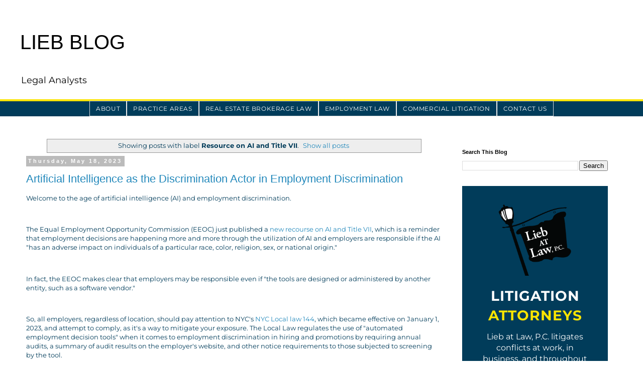

--- FILE ---
content_type: text/html; charset=UTF-8
request_url: https://blog.liebatlaw.com/search/label/Resource%20on%20AI%20and%20Title%20VII
body_size: 21446
content:
<!DOCTYPE html>
<html class='v2' dir='ltr' lang='en' xmlns='http://www.w3.org/1999/xhtml' xmlns:b='http://www.google.com/2005/gml/b' xmlns:data='http://www.google.com/2005/gml/data' xmlns:expr='http://www.google.com/2005/gml/expr'>
<head>
<link href='https://www.blogger.com/static/v1/widgets/4128112664-css_bundle_v2.css' rel='stylesheet' type='text/css'/>
<meta content='width=1100' name='viewport'/>
<meta content='text/html; charset=UTF-8' http-equiv='Content-Type'/>
<meta content='blogger' name='generator'/>
<link href='https://blog.liebatlaw.com/favicon.ico' rel='icon' type='image/x-icon'/>
<link href='https://blog.liebatlaw.com/search/label/Resource%20on%20AI%20and%20Title%20VII' rel='canonical'/>
<link rel="alternate" type="application/atom+xml" title="LIEB BLOG - Atom" href="https://blog.liebatlaw.com/feeds/posts/default" />
<link rel="alternate" type="application/rss+xml" title="LIEB BLOG - RSS" href="https://blog.liebatlaw.com/feeds/posts/default?alt=rss" />
<link rel="service.post" type="application/atom+xml" title="LIEB BLOG - Atom" href="https://www.blogger.com/feeds/2941240194256056854/posts/default" />
<!--Can't find substitution for tag [blog.ieCssRetrofitLinks]-->
<meta content='Legal insights from Lieb at Law, P.C. - covering business, employment, and real estate litigation across NY, NJ, CT, CO, and federally.' name='description'/>
<meta content='https://blog.liebatlaw.com/search/label/Resource%20on%20AI%20and%20Title%20VII' property='og:url'/>
<meta content='LIEB BLOG' property='og:title'/>
<meta content='Legal insights from Lieb at Law, P.C. - covering business, employment, and real estate litigation across NY, NJ, CT, CO, and federally.' property='og:description'/>
<title>LIEB BLOG: Resource on AI and Title VII</title>
<style type='text/css'>@font-face{font-family:'Montserrat';font-style:normal;font-weight:400;font-display:swap;src:url(//fonts.gstatic.com/s/montserrat/v31/JTUHjIg1_i6t8kCHKm4532VJOt5-QNFgpCtr6Hw0aXp-p7K4KLjztg.woff2)format('woff2');unicode-range:U+0460-052F,U+1C80-1C8A,U+20B4,U+2DE0-2DFF,U+A640-A69F,U+FE2E-FE2F;}@font-face{font-family:'Montserrat';font-style:normal;font-weight:400;font-display:swap;src:url(//fonts.gstatic.com/s/montserrat/v31/JTUHjIg1_i6t8kCHKm4532VJOt5-QNFgpCtr6Hw9aXp-p7K4KLjztg.woff2)format('woff2');unicode-range:U+0301,U+0400-045F,U+0490-0491,U+04B0-04B1,U+2116;}@font-face{font-family:'Montserrat';font-style:normal;font-weight:400;font-display:swap;src:url(//fonts.gstatic.com/s/montserrat/v31/JTUHjIg1_i6t8kCHKm4532VJOt5-QNFgpCtr6Hw2aXp-p7K4KLjztg.woff2)format('woff2');unicode-range:U+0102-0103,U+0110-0111,U+0128-0129,U+0168-0169,U+01A0-01A1,U+01AF-01B0,U+0300-0301,U+0303-0304,U+0308-0309,U+0323,U+0329,U+1EA0-1EF9,U+20AB;}@font-face{font-family:'Montserrat';font-style:normal;font-weight:400;font-display:swap;src:url(//fonts.gstatic.com/s/montserrat/v31/JTUHjIg1_i6t8kCHKm4532VJOt5-QNFgpCtr6Hw3aXp-p7K4KLjztg.woff2)format('woff2');unicode-range:U+0100-02BA,U+02BD-02C5,U+02C7-02CC,U+02CE-02D7,U+02DD-02FF,U+0304,U+0308,U+0329,U+1D00-1DBF,U+1E00-1E9F,U+1EF2-1EFF,U+2020,U+20A0-20AB,U+20AD-20C0,U+2113,U+2C60-2C7F,U+A720-A7FF;}@font-face{font-family:'Montserrat';font-style:normal;font-weight:400;font-display:swap;src:url(//fonts.gstatic.com/s/montserrat/v31/JTUHjIg1_i6t8kCHKm4532VJOt5-QNFgpCtr6Hw5aXp-p7K4KLg.woff2)format('woff2');unicode-range:U+0000-00FF,U+0131,U+0152-0153,U+02BB-02BC,U+02C6,U+02DA,U+02DC,U+0304,U+0308,U+0329,U+2000-206F,U+20AC,U+2122,U+2191,U+2193,U+2212,U+2215,U+FEFF,U+FFFD;}</style>
<style id='page-skin-1' type='text/css'><!--
/*
-----------------------------------------------
Blogger Template Style
Name:     Simple
Designer: Blogger
URL:      www.blogger.com
----------------------------------------------- */
/* MOBILE OPTIMIZATION */
img {
max-width: 100%;
height: auto;
}
body {
padding: 10px;
box-sizing: border-box;
overflow-x: hidden;
}
#outer-wrapper,
#main-wrapper,
#sidebar-wrapper,
.main-inner,
.content-outer {
width: 100% !important;
max-width: 100% !important;
float: none !important;
margin: 0 auto !important;
}
.PageList {
display: flex;
flex-wrap: wrap;
justify-content: center;
padding: 0;
margin: 0;
}
.PageList li {
list-style: none;
margin: 5px;
}
/* Fix fonts/text on mobile */
.post-body, .sidebar {
font-size: 1rem;
line-height: 1.6;
}
/* Reduce logo size on mobile */
.header img {
max-width: 200px;
height: auto;
}
/* Variable definitions
====================
<Variable name="keycolor" description="Main Color" type="color" default="#66bbdd"/>
<Group description="Page Text" selector="body">
<Variable name="body.font" description="Font" type="font"
default="normal normal 12px Arial, Tahoma, Helvetica, FreeSans, sans-serif"/>
<Variable name="body.text.color" description="Text Color" type="color" default="#222222"/>
</Group>
<Group description="Backgrounds" selector=".body-fauxcolumns-outer">
<Variable name="body.background.color" description="Outer Background" type="color" default="#66bbdd"/>
<Variable name="content.background.color" description="Main Background" type="color" default="#ffffff"/>
<Variable name="header.background.color" description="Header Background" type="color" default="transparent"/>
</Group>
<Group description="Links" selector=".main-outer">
<Variable name="link.color" description="Link Color" type="color" default="#2288bb"/>
<Variable name="link.visited.color" description="Visited Color" type="color" default="#888888"/>
<Variable name="link.hover.color" description="Hover Color" type="color" default="#33aaff"/>
</Group>
<Group description="Blog Title" selector=".header h1">
<Variable name="header.font" description="Font" type="font"
default="normal normal 60px Arial, Tahoma, Helvetica, FreeSans, sans-serif"/>
<Variable name="header.text.color" description="Title Color" type="color" default="#3399bb" />
</Group>
<Group description="Blog Description" selector=".header .description">
<Variable name="description.text.color" description="Description Color" type="color"
default="#777777" />
</Group>
<Group description="Tabs Text" selector=".tabs-inner .widget li a">
<Variable name="tabs.font" description="Font" type="font"
default="normal normal 14px Arial, Tahoma, Helvetica, FreeSans, sans-serif"/>
<Variable name="tabs.text.color" description="Text Color" type="color" default="#999999"/>
<Variable name="tabs.selected.text.color" description="Selected Color" type="color" default="#000000"/>
</Group>
<Group description="Tabs Background" selector=".tabs-outer .PageList">
<Variable name="tabs.background.color" description="Background Color" type="color" default="#f5f5f5"/>
<Variable name="tabs.selected.background.color" description="Selected Color" type="color" default="#eeeeee"/>
</Group>
<Group description="Post Title" selector="h3.post-title, .comments h4">
<Variable name="post.title.font" description="Font" type="font"
default="normal normal 22px Arial, Tahoma, Helvetica, FreeSans, sans-serif"/>
</Group>
<Group description="Date Header" selector=".date-header">
<Variable name="date.header.color" description="Text Color" type="color"
default="#013c5a"/>
<Variable name="date.header.background.color" description="Background Color" type="color"
default="transparent"/>
<Variable name="date.header.font" description="Text Font" type="font"
default="normal bold 11px Arial, Tahoma, Helvetica, FreeSans, sans-serif"/>
<Variable name="date.header.padding" description="Date Header Padding" type="string" default="inherit"/>
<Variable name="date.header.letterspacing" description="Date Header Letter Spacing" type="string" default="inherit"/>
<Variable name="date.header.margin" description="Date Header Margin" type="string" default="inherit"/>
</Group>
<Group description="Post Footer" selector=".post-footer">
<Variable name="post.footer.text.color" description="Text Color" type="color" default="#666666"/>
<Variable name="post.footer.background.color" description="Background Color" type="color"
default="#f9f9f9"/>
<Variable name="post.footer.border.color" description="Shadow Color" type="color" default="#eeeeee"/>
</Group>
<Group description="Gadgets" selector="h2">
<Variable name="widget.title.font" description="Title Font" type="font"
default="normal bold 11px Arial, Tahoma, Helvetica, FreeSans, sans-serif"/>
<Variable name="widget.title.text.color" description="Title Color" type="color" default="#000000"/>
<Variable name="widget.alternate.text.color" description="Alternate Color" type="color" default="#999999"/>
</Group>
<Group description="Images" selector=".main-inner">
<Variable name="image.background.color" description="Background Color" type="color" default="#ffffff"/>
<Variable name="image.border.color" description="Border Color" type="color" default="#eeeeee"/>
<Variable name="image.text.color" description="Caption Text Color" type="color" default="#013c5a"/>
</Group>
<Group description="Accents" selector=".content-inner">
<Variable name="body.rule.color" description="Separator Line Color" type="color" default="#eeeeee"/>
<Variable name="tabs.border.color" description="Tabs Border Color" type="color" default="transparent"/>
</Group>
<Variable name="body.background" description="Body Background" type="background"
color="#ffffff" default="$(color) none repeat scroll top left"/>
<Variable name="body.background.override" description="Body Background Override" type="string" default=""/>
<Variable name="body.background.gradient.cap" description="Body Gradient Cap" type="url"
default="url(https://resources.blogblog.com/blogblog/data/1kt/simple/gradients_light.png)"/>
<Variable name="body.background.gradient.tile" description="Body Gradient Tile" type="url"
default="url(https://resources.blogblog.com/blogblog/data/1kt/simple/body_gradient_tile_light.png)"/>
<Variable name="content.background.color.selector" description="Content Background Color Selector" type="string" default=".content-inner"/>
<Variable name="content.padding" description="Content Padding" type="length" default="10px" min="0" max="100px"/>
<Variable name="content.padding.horizontal" description="Content Horizontal Padding" type="length" default="10px" min="0" max="100px"/>
<Variable name="content.shadow.spread" description="Content Shadow Spread" type="length" default="40px" min="0" max="100px"/>
<Variable name="content.shadow.spread.webkit" description="Content Shadow Spread (WebKit)" type="length" default="5px" min="0" max="100px"/>
<Variable name="content.shadow.spread.ie" description="Content Shadow Spread (IE)" type="length" default="10px" min="0" max="100px"/>
<Variable name="main.border.width" description="Main Border Width" type="length" default="0" min="0" max="10px"/>
<Variable name="header.background.gradient" description="Header Gradient" type="url" default="none"/>
<Variable name="header.shadow.offset.left" description="Header Shadow Offset Left" type="length" default="-1px" min="-50px" max="50px"/>
<Variable name="header.shadow.offset.top" description="Header Shadow Offset Top" type="length" default="-1px" min="-50px" max="50px"/>
<Variable name="header.shadow.spread" description="Header Shadow Spread" type="length" default="1px" min="0" max="100px"/>
<Variable name="header.padding" description="Header Padding" type="length" default="30px" min="0" max="100px"/>
<Variable name="header.border.size" description="Header Border Size" type="length" default="1px" min="0" max="10px"/>
<Variable name="header.bottom.border.size" description="Header Bottom Border Size" type="length" default="1px" min="0" max="10px"/>
<Variable name="header.border.horizontalsize" description="Header Horizontal Border Size" type="length" default="0" min="0" max="10px"/>
<Variable name="description.text.size" description="Description Text Size" type="string" default="140%"/>
<Variable name="tabs.margin.top" description="Tabs Margin Top" type="length" default="0" min="0" max="100px"/>
<Variable name="tabs.margin.side" description="Tabs Side Margin" type="length" default="30px" min="0" max="100px"/>
<Variable name="tabs.background.gradient" description="Tabs Background Gradient" type="url"
default="url(https://resources.blogblog.com/blogblog/data/1kt/simple/gradients_light.png)"/>
<Variable name="tabs.border.width" description="Tabs Border Width" type="length" default="1px" min="0" max="10px"/>
<Variable name="tabs.bevel.border.width" description="Tabs Bevel Border Width" type="length" default="1px" min="0" max="10px"/>
<Variable name="post.margin.bottom" description="Post Bottom Margin" type="length" default="25px" min="0" max="100px"/>
<Variable name="image.border.small.size" description="Image Border Small Size" type="length" default="2px" min="0" max="10px"/>
<Variable name="image.border.large.size" description="Image Border Large Size" type="length" default="5px" min="0" max="10px"/>
<Variable name="page.width.selector" description="Page Width Selector" type="string" default=".region-inner"/>
<Variable name="page.width" description="Page Width" type="string" default="auto"/>
<Variable name="main.section.margin" description="Main Section Margin" type="length" default="15px" min="0" max="100px"/>
<Variable name="main.padding" description="Main Padding" type="length" default="15px" min="0" max="100px"/>
<Variable name="main.padding.top" description="Main Padding Top" type="length" default="30px" min="0" max="100px"/>
<Variable name="main.padding.bottom" description="Main Padding Bottom" type="length" default="30px" min="0" max="100px"/>
<Variable name="paging.background"
color="#ffffff"
description="Background of blog paging area" type="background"
default="transparent none no-repeat scroll top center"/>
<Variable name="footer.bevel" description="Bevel border length of footer" type="length" default="0" min="0" max="10px"/>
<Variable name="mobile.background.overlay" description="Mobile Background Overlay" type="string"
default="transparent none repeat scroll top left"/>
<Variable name="mobile.background.size" description="Mobile Background Size" type="string" default="auto"/>
<Variable name="mobile.button.color" description="Mobile Button Color" type="color" default="#ffffff" />
<Variable name="startSide" description="Side where text starts in blog language" type="automatic" default="left"/>
<Variable name="endSide" description="Side where text ends in blog language" type="automatic" default="right"/>
*/
/* Content
----------------------------------------------- */
body {
font: normal normal 12px Montserrat;
color: #013c5a;
background: #ffffff none repeat scroll top left;
padding: 0 0 0 0;
}
html body .region-inner {
min-width: 0;
max-width: 100%;
width: auto;
}
h2 {
font-size: 22px;
}
a:link {
text-decoration:none;
color: #2288bb;
}
a:visited {
text-decoration:none;
color: #888888;
}
a:hover {
text-decoration:underline;
color: #33aaff;
}
.body-fauxcolumn-outer .fauxcolumn-inner {
background: transparent none repeat scroll top left;
_background-image: none;
}
.body-fauxcolumn-outer .cap-top {
position: absolute;
z-index: 1;
height: 400px;
width: 100%;
}
.body-fauxcolumn-outer .cap-top .cap-left {
width: 100%;
background: transparent none repeat-x scroll top left;
_background-image: none;
}
.content-outer {
-moz-box-shadow: 0 0 0 rgba(0, 0, 0, .15);
-webkit-box-shadow: 0 0 0 rgba(0, 0, 0, .15);
-goog-ms-box-shadow: 0 0 0 #333333;
box-shadow: 0 0 0 rgba(0, 0, 0, .15);
margin-bottom: 1px;
}
.content-inner {
padding: 10px 40px;
}
.content-inner {
background-color: #ffffff;
}
/* Header
----------------------------------------------- */
.header-outer {
background: transparent none repeat-x scroll 0 -400px;
_background-image: none;
}
.Header h1 {
font: normal normal 40px 'Trebuchet MS',Trebuchet,Verdana,sans-serif;
color: #000000;
text-shadow: 0 0 0 rgba(0, 0, 0, .2);
}
.Header h1 a {
color: #000000;
}
.Header .description {
font-size: 18px;
color: #000000;
}
.header-inner .Header .titlewrapper {
padding: 22px 0;
}
.header-inner .Header .descriptionwrapper {
padding: 0 0;
}
/* Tabs
----------------------------------------------- */
.tabs-inner .section:first-child {
border-top: 0 solid #dddddd;
}
.tabs-inner .section:first-child ul {
margin-top: -1px;
border-top: 1px solid #dddddd;
border-left: 1px solid #dddddd;
border-right: 1px solid #dddddd;
}
.tabs-inner .widget ul {
background: transparent none repeat-x scroll 0 -800px;
_background-image: none;
border-bottom: 1px solid #dddddd;
margin-top: 0;
margin-left: -30px;
margin-right: -30px;
}
.tabs-inner .widget li a {
display: inline-block;
padding: .6em 1em;
font: normal normal 12px Montserrat;
color: #000000;
border-left: 1px solid #ffffff;
border-right: 1px solid #dddddd;
}
.tabs-inner .widget li:first-child a {
border-left: none;
}
.tabs-inner .widget li.selected a, .tabs-inner .widget li a:hover {
color: #000000;
background-color: #eeeeee;
text-decoration: none;
}
/* Columns
----------------------------------------------- */
.main-outer {
border-top: 0 solid transparent;
}
.fauxcolumn-left-outer .fauxcolumn-inner {
border-right: 1px solid transparent;
}
.fauxcolumn-right-outer .fauxcolumn-inner {
border-left: 1px solid transparent;
}
/* Headings
----------------------------------------------- */
div.widget > h2,
div.widget h2.title {
margin: 0 0 1em 0;
font: normal bold 11px 'Trebuchet MS',Trebuchet,Verdana,sans-serif;
color: #000000;
}
/* Widgets
----------------------------------------------- */
.widget .zippy {
color: #999999;
text-shadow: 2px 2px 1px rgba(0, 0, 0, .1);
}
.widget .popular-posts ul {
list-style: none;
}
/* Posts
----------------------------------------------- */
h2.date-header {
font: normal bold 11px Arial, Tahoma, Helvetica, FreeSans, sans-serif;
}
.date-header span {
background-color: #bbbbbb;
color: #ffffff;
padding: 0.4em;
letter-spacing: 3px;
margin: inherit;
}
.main-inner {
padding-top: 35px;
padding-bottom: 65px;
}
.main-inner .column-center-inner {
padding: 0 0;
}
.main-inner .column-center-inner .section {
margin: 0 1em;
}
.post {
margin: 0 0 45px 0;
}
h3.post-title, .comments h4 {
font: normal normal 22px 'Trebuchet MS',Trebuchet,Verdana,sans-serif;
margin: .75em 0 0;
}
.post-body {
font-size: 110%;
line-height: 1.4;
position: relative;
}
.post-body img, .post-body .tr-caption-container, .Profile img, .Image img,
.BlogList .item-thumbnail img {
padding: 2px;
background: #ffffff;
border: 1px solid #eeeeee;
-moz-box-shadow: 1px 1px 5px rgba(0, 0, 0, .1);
-webkit-box-shadow: 1px 1px 5px rgba(0, 0, 0, .1);
box-shadow: 1px 1px 5px rgba(0, 0, 0, .1);
}
.post-body img, .post-body .tr-caption-container {
padding: 5px;
}
.post-body .tr-caption-container {
color: #013c5a;
}
.post-body .tr-caption-container img {
padding: 0;
background: transparent;
border: none;
-moz-box-shadow: 0 0 0 rgba(0, 0, 0, .1);
-webkit-box-shadow: 0 0 0 rgba(0, 0, 0, .1);
box-shadow: 0 0 0 rgba(0, 0, 0, .1);
}
.post-header {
margin: 0 0 1.5em;
line-height: 1.6;
font-size: 90%;
}
.post-footer {
margin: 20px -2px 0;
padding: 5px 10px;
color: #666666;
background-color: #eeeeee;
border-bottom: 1px solid #eeeeee;
line-height: 1.6;
font-size: 90%;
}
#comments .comment-author {
padding-top: 1.5em;
border-top: 1px solid transparent;
background-position: 0 1.5em;
}
#comments .comment-author:first-child {
padding-top: 0;
border-top: none;
}
.avatar-image-container {
margin: .2em 0 0;
}
#comments .avatar-image-container img {
border: 1px solid #eeeeee;
}
/* Comments
----------------------------------------------- */
.comments .comments-content .icon.blog-author {
background-repeat: no-repeat;
background-image: url([data-uri]);
}
.comments .comments-content .loadmore a {
border-top: 1px solid #999999;
border-bottom: 1px solid #999999;
}
.comments .comment-thread.inline-thread {
background-color: #eeeeee;
}
.comments .continue {
border-top: 2px solid #999999;
}
/* Accents
---------------------------------------------- */
.section-columns td.columns-cell {
border-left: 1px solid transparent;
}
.blog-pager {
background: transparent url(https://resources.blogblog.com/blogblog/data/1kt/simple/paging_dot.png) repeat-x scroll top center;
}
.blog-pager-older-link, .home-link,
.blog-pager-newer-link {
background-color: #ffffff;
padding: 5px;
}
.footer-outer {
border-top: 1px dashed #bbbbbb;
}
/* Mobile
----------------------------------------------- */
body.mobile  {
background-size: auto;
}
.mobile .body-fauxcolumn-outer {
background: transparent none repeat scroll top left;
}
.mobile .body-fauxcolumn-outer .cap-top {
background-size: 100% auto;
}
.mobile .content-outer {
-webkit-box-shadow: 0 0 3px rgba(0, 0, 0, .15);
box-shadow: 0 0 3px rgba(0, 0, 0, .15);
}
.mobile .tabs-inner .widget ul {
margin-left: 0;
margin-right: 0;
}
.mobile .post {
margin: 0;
}
.mobile .main-inner .column-center-inner .section {
margin: 0;
}
.mobile .date-header span {
padding: 0.1em 10px;
margin: 0 -10px;
}
.mobile h3.post-title {
margin: 0;
}
.mobile .blog-pager {
background: transparent none no-repeat scroll top center;
}
.mobile .footer-outer {
border-top: none;
}
.mobile .main-inner, .mobile .footer-inner {
background-color: #ffffff;
}
.mobile-index-contents {
color: #013c5a;
}
.mobile-link-button {
background-color: #2288bb;
}
.mobile-link-button a:link, .mobile-link-button a:visited {
color: #ffffff;
}
.mobile .tabs-inner .section:first-child {
border-top: none;
}
.mobile .tabs-inner .PageList .widget-content {
background-color: #eeeeee;
color: #000000;
border-top: 1px solid #dddddd;
border-bottom: 1px solid #dddddd;
}
.mobile .tabs-inner .PageList .widget-content .pagelist-arrow {
border-left: 1px solid #dddddd;
}

--></style>
<style id='template-skin-1' type='text/css'><!--
body {
min-width: 1200px;
}
.content-outer, .content-fauxcolumn-outer, .region-inner {
min-width: 1200px;
max-width: 1200px;
_width: 1200px;
}
.main-inner .columns {
padding-left: 0px;
padding-right: 350px;
}
.main-inner .fauxcolumn-center-outer {
left: 0px;
right: 350px;
/* IE6 does not respect left and right together */
_width: expression(this.parentNode.offsetWidth -
parseInt("0px") -
parseInt("350px") + 'px');
}
.main-inner .fauxcolumn-left-outer {
width: 0px;
}
.main-inner .fauxcolumn-right-outer {
width: 350px;
}
.main-inner .column-left-outer {
width: 0px;
right: 100%;
margin-left: -0px;
}
.main-inner .column-right-outer {
width: 350px;
margin-right: -350px;
}
#layout {
min-width: 0;
}
#layout .content-outer {
min-width: 0;
width: 800px;
}
#layout .region-inner {
min-width: 0;
width: auto;
}
body#layout div.add_widget {
padding: 8px;
}
body#layout div.add_widget a {
margin-left: 32px;
}
--></style>
<link href='https://www.blogger.com/dyn-css/authorization.css?targetBlogID=2941240194256056854&amp;zx=d6693b60-ca5c-4425-b816-d973c06589ba' media='none' onload='if(media!=&#39;all&#39;)media=&#39;all&#39;' rel='stylesheet'/><noscript><link href='https://www.blogger.com/dyn-css/authorization.css?targetBlogID=2941240194256056854&amp;zx=d6693b60-ca5c-4425-b816-d973c06589ba' rel='stylesheet'/></noscript>
<meta name='google-adsense-platform-account' content='ca-host-pub-1556223355139109'/>
<meta name='google-adsense-platform-domain' content='blogspot.com'/>

</head>
<body class='loading'>
<div class='navbar no-items section' id='navbar' name='Navbar'>
</div>
<div itemscope='itemscope' itemtype='http://schema.org/Blog' style='display: none;'>
<meta content='LIEB BLOG' itemprop='name'/>
<meta content='Legal insights from Lieb at Law, P.C. - covering business, employment, and real estate litigation across NY, NJ, CT, CO, and federally.' itemprop='description'/>
</div>
<div class='body-fauxcolumns'>
<div class='fauxcolumn-outer body-fauxcolumn-outer'>
<div class='cap-top'>
<div class='cap-left'></div>
<div class='cap-right'></div>
</div>
<div class='fauxborder-left'>
<div class='fauxborder-right'></div>
<div class='fauxcolumn-inner'>
</div>
</div>
<div class='cap-bottom'>
<div class='cap-left'></div>
<div class='cap-right'></div>
</div>
</div>
</div>
<div class='content'>
<div class='content-fauxcolumns'>
<div class='fauxcolumn-outer content-fauxcolumn-outer'>
<div class='cap-top'>
<div class='cap-left'></div>
<div class='cap-right'></div>
</div>
<div class='fauxborder-left'>
<div class='fauxborder-right'></div>
<div class='fauxcolumn-inner'>
</div>
</div>
<div class='cap-bottom'>
<div class='cap-left'></div>
<div class='cap-right'></div>
</div>
</div>
</div>
<div class='content-outer'>
<div class='content-cap-top cap-top'>
<div class='cap-left'></div>
<div class='cap-right'></div>
</div>
<div class='fauxborder-left content-fauxborder-left'>
<div class='fauxborder-right content-fauxborder-right'></div>
<div class='content-inner'>
<header>
<div class='header-outer'>
<div class='header-cap-top cap-top'>
<div class='cap-left'></div>
<div class='cap-right'></div>
</div>
<div class='fauxborder-left header-fauxborder-left'>
<div class='fauxborder-right header-fauxborder-right'></div>
<div class='region-inner header-inner'>
<div class='header section' id='header' name='Header'><div class='widget Header' data-version='1' id='Header1'>
<div id='header-inner'>
<div class='titlewrapper'>
<h1 class='title'>
<a href='https://blog.liebatlaw.com/'>
LIEB BLOG
</a>
</h1>
</div>
<div class='descriptionwrapper'>
<p class='description'><span>Legal Analysts</span></p>
</div>
</div>
</div></div>
</div>
</div>
<div class='header-cap-bottom cap-bottom'>
<div class='cap-left'></div>
<div class='cap-right'></div>
</div>
</div>
</header>
<div class='tabs-outer'>
<div class='tabs-cap-top cap-top'>
<div class='cap-left'></div>
<div class='cap-right'></div>
</div>
<div class='fauxborder-left tabs-fauxborder-left'>
<div class='fauxborder-right tabs-fauxborder-right'></div>
<div class='region-inner tabs-inner'>
<div class='tabs section' id='crosscol' name='Cross-Column'><div class='widget PageList' data-version='1' id='PageList1'>
<div class='widget-content'>
<ul>
<li>
<a href='https://www.liebatlaw.com/about'>About</a>
</li>
<li>
<a href='https://www.liebatlaw.com/areas-of-practice'>Practice Areas</a>
</li>
<li>
<a href='https://www.liebatlaw.com/services/realestatebrokeragelaw'>Real Estate Brokerage Law</a>
</li>
<li>
<a href='https://www.liebatlaw.com/services/employment'>Employment Law</a>
</li>
<li>
<a href='https://www.liebatlaw.com/services/commerciallitigation'>Commercial Litigation</a>
</li>
<li>
<a href='https://www.liebatlaw.com/contact'>Contact Us</a>
</li>
</ul>
<div class='clear'></div>
</div>
</div></div>
<div class='tabs no-items section' id='crosscol-overflow' name='Cross-Column 2'></div>
</div>
</div>
<div class='tabs-cap-bottom cap-bottom'>
<div class='cap-left'></div>
<div class='cap-right'></div>
</div>
</div>
<div class='main-outer'>
<div class='main-cap-top cap-top'>
<div class='cap-left'></div>
<div class='cap-right'></div>
</div>
<div class='fauxborder-left main-fauxborder-left'>
<div class='fauxborder-right main-fauxborder-right'></div>
<div class='region-inner main-inner'>
<div class='columns fauxcolumns'>
<div class='fauxcolumn-outer fauxcolumn-center-outer'>
<div class='cap-top'>
<div class='cap-left'></div>
<div class='cap-right'></div>
</div>
<div class='fauxborder-left'>
<div class='fauxborder-right'></div>
<div class='fauxcolumn-inner'>
</div>
</div>
<div class='cap-bottom'>
<div class='cap-left'></div>
<div class='cap-right'></div>
</div>
</div>
<div class='fauxcolumn-outer fauxcolumn-left-outer'>
<div class='cap-top'>
<div class='cap-left'></div>
<div class='cap-right'></div>
</div>
<div class='fauxborder-left'>
<div class='fauxborder-right'></div>
<div class='fauxcolumn-inner'>
</div>
</div>
<div class='cap-bottom'>
<div class='cap-left'></div>
<div class='cap-right'></div>
</div>
</div>
<div class='fauxcolumn-outer fauxcolumn-right-outer'>
<div class='cap-top'>
<div class='cap-left'></div>
<div class='cap-right'></div>
</div>
<div class='fauxborder-left'>
<div class='fauxborder-right'></div>
<div class='fauxcolumn-inner'>
</div>
</div>
<div class='cap-bottom'>
<div class='cap-left'></div>
<div class='cap-right'></div>
</div>
</div>
<!-- corrects IE6 width calculation -->
<div class='columns-inner'>
<div class='column-center-outer'>
<div class='column-center-inner'>
<div class='main section' id='main' name='Main'><div class='widget Blog' data-version='1' id='Blog1'>
<div class='blog-posts hfeed'>
<div class='status-msg-wrap'>
<div class='status-msg-body'>
Showing posts with label <b>Resource on AI and Title VII</b>. <a href="https://blog.liebatlaw.com/">Show all posts</a>
</div>
<div class='status-msg-border'>
<div class='status-msg-bg'>
<div class='status-msg-hidden'>Showing posts with label <b>Resource on AI and Title VII</b>. <a href="https://blog.liebatlaw.com/">Show all posts</a></div>
</div>
</div>
</div>
<div style='clear: both;'></div>

          <div class="date-outer">
        
<h2 class='date-header'><span>Thursday, May 18, 2023</span></h2>

          <div class="date-posts">
        
<div class='post-outer'>
<div class='post hentry uncustomized-post-template' itemprop='blogPost' itemscope='itemscope' itemtype='http://schema.org/BlogPosting'>
<meta content='https://blogger.googleusercontent.com/img/b/R29vZ2xl/AVvXsEjhBiH9ldMKSKfH0bXllsa_bBlCRXrHMGj8gCaP0poAPtYPwcchDnsRJZ7mlCDSXVhPR75OK4G43Nlvg33PW0AGeXwTYBD36dgsUDDx-CXOYpZLG9DdPj-Q5lDtltyT6XlUAFPgDczfQMO3mUA1p40jh1HEKAHetu1EPILFBDZYRDz4_ECdofpc-AQG/s320/Employment%20Discrimination%20Update-%20Blog%20Post.jpg' itemprop='image_url'/>
<meta content='2941240194256056854' itemprop='blogId'/>
<meta content='1137469220490770699' itemprop='postId'/>
<a name='1137469220490770699'></a>
<h3 class='post-title entry-title' itemprop='name'>
<a href='https://blog.liebatlaw.com/2023/05/artificial-intelligence-as.html'>Artificial Intelligence as the Discrimination Actor in Employment Discrimination </a>
</h3>
<div class='post-header'>
<div class='post-header-line-1'></div>
</div>
<div class='post-body entry-content' id='post-body-1137469220490770699' itemprop='articleBody'>
<p><span style="background-color: white;">Welcome to the age of artificial intelligence (AI) and employment discrimination.&nbsp;</span></p><p><span style="background-color: white;"><br /></span></p><p><span style="background-color: white;">The Equal Employment Opportunity Commission (EEOC) just published a <a href="https://mail.google.com/mail/u/0/#search/eeoc/FMfcgzGsmhVXgRDQDszPtpBRsBChPVzm?compose=CllgCHrhTrqSNrkLvmRQXVZTtxsxrdLkqLBbgXrqxgKwLzShsfbcXSznKhlZjjrRCtbCsgTclSq">new recourse&nbsp;on AI and Title VII</a>, which is a reminder that employment decisions are happening more and more through the utilization of AI and employers are responsible if the AI "has an adverse impact on individuals of a particular race, color, religion, sex, or national&nbsp;origin."&nbsp;</span></p><p><span style="background-color: white;"><br /></span></p><p><span style="background-color: white;">In fact, the EEOC makes clear that employers may be responsible even if "the tools are designed or administered by another entity, such as a software vendor."&nbsp;</span></p><p><span style="background-color: white;"><br /></span></p><p><span style="background-color: white;">So, all employers, regardless of location, should pay attention to N</span><span style="background-color: white;">YC's </span><a href="https://legistar.council.nyc.gov/LegislationDetail.aspx?ID=4344524&amp;GUID=B051915D-A9AC-451E-81F8-6596032FA3F9">NYC Local law 144</a>, which became effective on&nbsp;January 1, 2023, and attempt to comply, as it's a way to mitigate your exposure. The Local Law<span style="background-color: white;">&nbsp;regulates the use of "automated employment decision tools" when it comes to employment discrimination in hiring and promotions by requiring annual audits, a summary of audit results on the employer's website, and other notice requirements to those subjected to screening by the tool.&nbsp;</span></p><p><br /></p><p>By following NYC's lead with audits, employers can avoid major discrimination lawsuits through the fault of AI rather than human actors. That said, the audits should go beyond NYC's requirements and hit each of the 5 areas the EEOC suggests will result in discrimination claims, including:&nbsp;</p><p></p><ol style="text-align: left;"><li><span style="background-color: white;">Resume scanners that prioritize applications using certain keywords;&nbsp;</span></li><li><span style="background-color: white;">Employee monitoring software that rates employees on the basis of their keystrokes or other factors;&nbsp;</span></li><li><span style="background-color: white;">&#8220;Virtual assistants&#8221; or &#8220;chatbots&#8221; that ask job candidates about their qualifications and reject those who do not meet pre-defined requirements;&nbsp;</span></li><li><span style="background-color: white;">Video interviewing software that evaluates candidates based on their facial expressions and speech patterns; and</span></li><li><span style="background-color: white;">Testing software that provides &#8220;job fit&#8221; scores for applicants or employees regarding their personalities, aptitudes, cognitive skills, or perceived &#8220;cultural fit&#8221; based on their performance on a game or on a more traditional test.&nbsp;</span></li></ol><div><br /></div><div class="separator" style="clear: both; text-align: center;"><a href="https://blogger.googleusercontent.com/img/b/R29vZ2xl/AVvXsEjhBiH9ldMKSKfH0bXllsa_bBlCRXrHMGj8gCaP0poAPtYPwcchDnsRJZ7mlCDSXVhPR75OK4G43Nlvg33PW0AGeXwTYBD36dgsUDDx-CXOYpZLG9DdPj-Q5lDtltyT6XlUAFPgDczfQMO3mUA1p40jh1HEKAHetu1EPILFBDZYRDz4_ECdofpc-AQG/s1200/Employment%20Discrimination%20Update-%20Blog%20Post.jpg" imageanchor="1" style="margin-left: 1em; margin-right: 1em;"><img border="0" data-original-height="630" data-original-width="1200" height="168" src="https://blogger.googleusercontent.com/img/b/R29vZ2xl/AVvXsEjhBiH9ldMKSKfH0bXllsa_bBlCRXrHMGj8gCaP0poAPtYPwcchDnsRJZ7mlCDSXVhPR75OK4G43Nlvg33PW0AGeXwTYBD36dgsUDDx-CXOYpZLG9DdPj-Q5lDtltyT6XlUAFPgDczfQMO3mUA1p40jh1HEKAHetu1EPILFBDZYRDz4_ECdofpc-AQG/s320/Employment%20Discrimination%20Update-%20Blog%20Post.jpg" width="320" /></a></div><br /><div><br /></div><div><br /></div><p></p>
<div style='clear: both;'></div>
</div>
<div class='post-footer'>
<div class='post-footer-line post-footer-line-1'>
<span class='post-author vcard'>
By Litigation Team at Lieb at Law, P.C., & 
<span class='fn' itemprop='author' itemscope='itemscope' itemtype='http://schema.org/Person'>
<meta content='https://www.blogger.com/profile/01793479666842064154' itemprop='url'/>
<a class='g-profile' href='https://www.blogger.com/profile/01793479666842064154' rel='author' title='author profile'>
<span itemprop='name'>Andrew M. Lieb, Esq., MPH</span>
</a>
</span>
</span>
<span class='post-timestamp'>
</span>
<span class='post-comment-link'>
</span>
<span class='post-icons'>
</span>
<div class='post-share-buttons goog-inline-block'>
</div>
</div>
<div class='post-footer-line post-footer-line-2'>
<span class='post-labels'>
Tags:
<a href='https://blog.liebatlaw.com/search/label/AI' rel='tag'>AI</a>,
<a href='https://blog.liebatlaw.com/search/label/EEOC%20Resource%20on%20Employment%20Discrimination' rel='tag'>EEOC Resource on Employment Discrimination</a>,
<a href='https://blog.liebatlaw.com/search/label/employment%20discrimination' rel='tag'>employment discrimination</a>,
<a href='https://blog.liebatlaw.com/search/label/Resource%20on%20AI%20and%20Title%20VII' rel='tag'>Resource on AI and Title VII</a>
</span>
</div>
<div class='post-footer-line post-footer-line-3'>
<span class='post-location'>
</span>
</div>
</div>
</div>
</div>

        </div></div>
      
</div>
<div class='blog-pager' id='blog-pager'>
<span id='blog-pager-older-link'>
<a class='blog-pager-older-link' href='https://blog.liebatlaw.com/search/label/Resource%20on%20AI%20and%20Title%20VII?updated-max=2023-05-18T15:44:00-04:00&max-results=20&start=20&by-date=false' id='Blog1_blog-pager-older-link' title='Older Posts'>Older Posts</a>
</span>
<a class='home-link' href='https://blog.liebatlaw.com/'>Home</a>
</div>
<div class='clear'></div>
<div class='blog-feeds'>
<div class='feed-links'>
Subscribe to:
<a class='feed-link' href='https://blog.liebatlaw.com/feeds/posts/default' target='_blank' type='application/atom+xml'>Comments (Atom)</a>
</div>
</div>
</div></div>
</div>
</div>
<div class='column-left-outer'>
<div class='column-left-inner'>
<aside>
</aside>
</div>
</div>
<div class='column-right-outer'>
<div class='column-right-inner'>
<aside>
<div class='sidebar section' id='sidebar-right-1'><div class='widget HTML' data-version='1' id='HTML3'>
<div class='widget-content'>
<style>
/* NAVBAR STYLE FIX */
.PageList {
  background-color: #013c5a !important;
  border-top: 4px solid #fbe400;
  width: 100vw;
  position: relative;
  left: 50%;
  right: 50%;
  margin-left: -50vw;
  margin-right: -50vw;
  z-index: 999;
}

.PageList ul {
  display: flex;
  justify-content: center;
  flex-wrap: wrap;
  padding: 0;
  margin: 0;
  list-style: none;
}

.PageList li a {
  display: block;
  padding: 14px 18px;
  color: white !important;
  text-decoration: none;
  font-weight: 600;
  font-size: 14px;
  text-transform: uppercase;
  letter-spacing: 0.6px;
  transition: all 0.3s ease;
  border-right: 1px solid rgba(255, 255, 255, 0.2);
}

.PageList li:last-child a {
  border-right: none;
}

.PageList li a:hover,
.PageList .selected a {
  color: #fbe400 !important;
  border-bottom: 2px solid #fbe400;
}
</style>
</div>
<div class='clear'></div>
</div><div class='widget BlogSearch' data-version='1' id='BlogSearch1'>
<h2 class='title'>Search This Blog</h2>
<div class='widget-content'>
<div id='BlogSearch1_form'>
<form action='https://blog.liebatlaw.com/search' class='gsc-search-box' target='_top'>
<table cellpadding='0' cellspacing='0' class='gsc-search-box'>
<tbody>
<tr>
<td class='gsc-input'>
<input autocomplete='off' class='gsc-input' name='q' size='10' title='search' type='text' value=''/>
</td>
<td class='gsc-search-button'>
<input class='gsc-search-button' title='search' type='submit' value='Search'/>
</td>
</tr>
</tbody>
</table>
</form>
</div>
</div>
<div class='clear'></div>
</div><div class='widget HTML' data-version='1' id='HTML2'>
<div class='widget-content'>
<div style="background:#013c5a;color:white;padding:30px;text-align:center;">
  <a href="https://www.liebatlaw.com" style="display:inline-block;">
    <img src="https://images.squarespace-cdn.com/content/v1/65f098503ab48d4596e1e3ad/81893774-1a05-46ba-8394-c0b671e3cb74/Lieb+at+Law+Logo?format=1000w" 
         alt="Lieb at Law Logo" 
         style="max-width:154px;margin-bottom:15px;" />
  </a>

  <div style="font-size:28px;letter-spacing:1px;font-weight:700;">
    <span style="color:white;">LITIGATION</span>
    <span style="color:#fbe400;">ATTORNEYS</span>
  </div>

  <p style="font-size:16px;margin-top:12px;max-width:750px;margin-left:auto;margin-right:auto;">
    Lieb at Law, P.C. litigates conflicts at work, in business, and throughout real estate across NY, NJ, CT, Colorado, and federal courts nationwide.
  </p>

  <a href="https://www.liebatlaw.com/contact" 
     style="display:inline-block;background:white;color:#013c5a;padding:10px 20px;border-radius:4px;text-decoration:none;font-weight:bold;margin-top:20px;">
    Schedule a Consultation
  </a>

  <p style="font-size:10px;color:#ccc;margin-top:20px;">
    Lieb at Law, P.C. &#183; 308 W. Main Street, Suite 100, Smithtown, NY 11787
  </p>
</div>
</div>
<div class='clear'></div>
</div><div class='widget HTML' data-version='1' id='HTML4'>
<div class='widget-content'>
<style type="text/css">@import url("https://assets.mlcdn.com/fonts.css?version=1750852");</style>
    <style type="text/css">
    /* LOADER */
    .ml-form-embedSubmitLoad {
      display: inline-block;
      width: 20px;
      height: 20px;
    }

    .g-recaptcha {
    transform: scale(1);
    -webkit-transform: scale(1);
    transform-origin: 0 0;
    -webkit-transform-origin: 0 0;
    height: ;
    }

    .sr-only {
      position: absolute;
      width: 1px;
      height: 1px;
      padding: 0;
      margin: -1px;
      overflow: hidden;
      clip: rect(0,0,0,0);
      border: 0;
    }

    .ml-form-embedSubmitLoad:after {
      content: " ";
      display: block;
      width: 11px;
      height: 11px;
      margin: 1px;
      border-radius: 50%;
      border: 4px solid #fff;
    border-color: #ffffff #ffffff #ffffff transparent;
    animation: ml-form-embedSubmitLoad 1.2s linear infinite;
    }
    @keyframes ml-form-embedSubmitLoad {
      0% {
      transform: rotate(0deg);
      }
      100% {
      transform: rotate(360deg);
      }
    }
      #mlb2-28145061.ml-form-embedContainer {
        box-sizing: border-box;
        display: table;
        margin: 0 auto;
        position: static;
        width: 100% !important;
      }
      #mlb2-28145061.ml-form-embedContainer h4,
      #mlb2-28145061.ml-form-embedContainer p,
      #mlb2-28145061.ml-form-embedContainer span,
      #mlb2-28145061.ml-form-embedContainer button {
        text-transform: none !important;
        letter-spacing: normal !important;
      }
      #mlb2-28145061.ml-form-embedContainer .ml-form-embedWrapper {
        background-color: #1B263B;
        
        border-width: 0px;
        border-color: transparent;
        border-radius: 4px;
        border-style: solid;
        box-sizing: border-box;
        display: inline-block !important;
        margin: 0;
        padding: 0;
        position: relative;
              }
      #mlb2-28145061.ml-form-embedContainer .ml-form-embedWrapper.embedPopup,
      #mlb2-28145061.ml-form-embedContainer .ml-form-embedWrapper.embedDefault { width: 400px; }
      #mlb2-28145061.ml-form-embedContainer .ml-form-embedWrapper.embedForm { max-width: 400px; width: 100%; }
      #mlb2-28145061.ml-form-embedContainer .ml-form-align-left { text-align: left; }
      #mlb2-28145061.ml-form-embedContainer .ml-form-align-center { text-align: center; }
      #mlb2-28145061.ml-form-embedContainer .ml-form-align-default { display: table-cell !important; vertical-align: middle !important; text-align: center !important; }
      #mlb2-28145061.ml-form-embedContainer .ml-form-align-right { text-align: right; }
      #mlb2-28145061.ml-form-embedContainer .ml-form-embedWrapper .ml-form-embedHeader img {
        border-top-left-radius: 4px;
        border-top-right-radius: 4px;
        height: auto;
        margin: 0 auto !important;
        max-width: 100%;
        width: undefinedpx;
      }
      #mlb2-28145061.ml-form-embedContainer .ml-form-embedWrapper .ml-form-embedBody,
      #mlb2-28145061.ml-form-embedContainer .ml-form-embedWrapper .ml-form-successBody {
        padding: 20px 20px 0 20px;
      }
      #mlb2-28145061.ml-form-embedContainer .ml-form-embedWrapper .ml-form-embedBody.ml-form-embedBodyHorizontal {
        padding-bottom: 0;
      }
      #mlb2-28145061.ml-form-embedContainer .ml-form-embedWrapper .ml-form-embedBody .ml-form-embedContent,
      #mlb2-28145061.ml-form-embedContainer .ml-form-embedWrapper .ml-form-successBody .ml-form-successContent {
        text-align: left;
        margin: 0 0 20px 0;
      }
      #mlb2-28145061.ml-form-embedContainer .ml-form-embedWrapper .ml-form-embedBody .ml-form-embedContent h4,
      #mlb2-28145061.ml-form-embedContainer .ml-form-embedWrapper .ml-form-successBody .ml-form-successContent h4 {
        color: #ffffff;
        font-family: 'Open Sans', Arial, Helvetica, sans-serif;
        font-size: 30px;
        font-weight: 400;
        margin: 0 0 10px 0;
        text-align: left;
        word-break: break-word;
      }
      #mlb2-28145061.ml-form-embedContainer .ml-form-embedWrapper .ml-form-embedBody .ml-form-embedContent p,
      #mlb2-28145061.ml-form-embedContainer .ml-form-embedWrapper .ml-form-successBody .ml-form-successContent p {
        color: #FFFFFf;
        font-family: 'Montserrat', sans-serif;
        font-size: 14px;
        font-weight: 400;
        line-height: 20px;
        margin: 0 0 10px 0;
        text-align: left;
      }
      #mlb2-28145061.ml-form-embedContainer .ml-form-embedWrapper .ml-form-embedBody .ml-form-embedContent ul,
      #mlb2-28145061.ml-form-embedContainer .ml-form-embedWrapper .ml-form-embedBody .ml-form-embedContent ol,
      #mlb2-28145061.ml-form-embedContainer .ml-form-embedWrapper .ml-form-successBody .ml-form-successContent ul,
      #mlb2-28145061.ml-form-embedContainer .ml-form-embedWrapper .ml-form-successBody .ml-form-successContent ol {
        color: #FFFFFf;
        font-family: 'Montserrat', sans-serif;
        font-size: 14px;
      }
      #mlb2-28145061.ml-form-embedContainer .ml-form-embedWrapper .ml-form-embedBody .ml-form-embedContent ol ol,
      #mlb2-28145061.ml-form-embedContainer .ml-form-embedWrapper .ml-form-successBody .ml-form-successContent ol ol {
        list-style-type: lower-alpha;
      }
      #mlb2-28145061.ml-form-embedContainer .ml-form-embedWrapper .ml-form-embedBody .ml-form-embedContent ol ol ol,
      #mlb2-28145061.ml-form-embedContainer .ml-form-embedWrapper .ml-form-successBody .ml-form-successContent ol ol ol {
        list-style-type: lower-roman;
      }
      #mlb2-28145061.ml-form-embedContainer .ml-form-embedWrapper .ml-form-embedBody .ml-form-embedContent p a,
      #mlb2-28145061.ml-form-embedContainer .ml-form-embedWrapper .ml-form-successBody .ml-form-successContent p a {
        color: #4DA8DA;
        text-decoration: underline;
      }

      #mlb2-28145061.ml-form-embedContainer .ml-form-embedWrapper .ml-block-form .ml-field-group {
        text-align: left!important;
      }

      #mlb2-28145061.ml-form-embedContainer .ml-form-embedWrapper .ml-block-form .ml-field-group label {
        margin-bottom: 5px;
        color: #ffffff;
        font-size: 14px;
        font-family: 'Montserrat', sans-serif;
        font-weight: bold; font-style: normal; text-decoration: none;;
        display: inline-block;
        line-height: 20px;
      }
      #mlb2-28145061.ml-form-embedContainer .ml-form-embedWrapper .ml-form-embedBody .ml-form-embedContent p:last-child,
      #mlb2-28145061.ml-form-embedContainer .ml-form-embedWrapper .ml-form-successBody .ml-form-successContent p:last-child {
        margin: 0;
      }
      #mlb2-28145061.ml-form-embedContainer .ml-form-embedWrapper .ml-form-embedBody form {
        margin: 0;
        width: 100%;
      }
      #mlb2-28145061.ml-form-embedContainer .ml-form-embedWrapper .ml-form-embedBody .ml-form-formContent,
      #mlb2-28145061.ml-form-embedContainer .ml-form-embedWrapper .ml-form-embedBody .ml-form-checkboxRow {
        margin: 0 0 20px 0;
        width: 100%;
      }
      #mlb2-28145061.ml-form-embedContainer .ml-form-embedWrapper .ml-form-embedBody .ml-form-checkboxRow {
        float: left;
      }
      #mlb2-28145061.ml-form-embedContainer .ml-form-embedWrapper .ml-form-embedBody .ml-form-formContent.horozintalForm {
        margin: 0;
        padding: 0 0 20px 0;
        width: 100%;
        height: auto;
        float: left;
      }
      #mlb2-28145061.ml-form-embedContainer .ml-form-embedWrapper .ml-form-embedBody .ml-form-fieldRow {
        margin: 0 0 10px 0;
        width: 100%;
      }
      #mlb2-28145061.ml-form-embedContainer .ml-form-embedWrapper .ml-form-embedBody .ml-form-fieldRow.ml-last-item {
        margin: 0;
      }
      #mlb2-28145061.ml-form-embedContainer .ml-form-embedWrapper .ml-form-embedBody .ml-form-fieldRow.ml-formfieldHorizintal {
        margin: 0;
      }
      #mlb2-28145061.ml-form-embedContainer .ml-form-embedWrapper .ml-form-embedBody .ml-form-fieldRow input {
        background-color: #ffffff !important;
        color: #333333 !important;
        border-color: #cccccc;
        border-radius: 4px !important;
        border-style: solid !important;
        border-width: 1px !important;
        font-family: 'Open Sans', Arial, Helvetica, sans-serif;
        font-size: 14px !important;
        height: auto;
        line-height: 21px !important;
        margin-bottom: 0;
        margin-top: 0;
        margin-left: 0;
        margin-right: 0;
        padding: 10px 10px !important;
        width: 100% !important;
        box-sizing: border-box !important;
        max-width: 100% !important;
      }
      #mlb2-28145061.ml-form-embedContainer .ml-form-embedWrapper .ml-form-embedBody .ml-form-fieldRow input::-webkit-input-placeholder,
      #mlb2-28145061.ml-form-embedContainer .ml-form-embedWrapper .ml-form-embedBody .ml-form-horizontalRow input::-webkit-input-placeholder { color: #333333; }

      #mlb2-28145061.ml-form-embedContainer .ml-form-embedWrapper .ml-form-embedBody .ml-form-fieldRow input::-moz-placeholder,
      #mlb2-28145061.ml-form-embedContainer .ml-form-embedWrapper .ml-form-embedBody .ml-form-horizontalRow input::-moz-placeholder { color: #333333; }

      #mlb2-28145061.ml-form-embedContainer .ml-form-embedWrapper .ml-form-embedBody .ml-form-fieldRow input:-ms-input-placeholder,
      #mlb2-28145061.ml-form-embedContainer .ml-form-embedWrapper .ml-form-embedBody .ml-form-horizontalRow input:-ms-input-placeholder { color: #333333; }

      #mlb2-28145061.ml-form-embedContainer .ml-form-embedWrapper .ml-form-embedBody .ml-form-fieldRow input:-moz-placeholder,
      #mlb2-28145061.ml-form-embedContainer .ml-form-embedWrapper .ml-form-embedBody .ml-form-horizontalRow input:-moz-placeholder { color: #333333; }

      #mlb2-28145061.ml-form-embedContainer .ml-form-embedWrapper .ml-form-embedBody .ml-form-fieldRow textarea, #mlb2-28145061.ml-form-embedContainer .ml-form-embedWrapper .ml-form-embedBody .ml-form-horizontalRow textarea {
        background-color: #ffffff !important;
        color: #333333 !important;
        border-color: #cccccc;
        border-radius: 4px !important;
        border-style: solid !important;
        border-width: 1px !important;
        font-family: 'Open Sans', Arial, Helvetica, sans-serif;
        font-size: 14px !important;
        height: auto;
        line-height: 21px !important;
        margin-bottom: 0;
        margin-top: 0;
        padding: 10px 10px !important;
        width: 100% !important;
        box-sizing: border-box !important;
        max-width: 100% !important;
      }

      #mlb2-28145061.ml-form-embedContainer .ml-form-embedWrapper .ml-form-embedBody .ml-form-fieldRow .custom-radio .custom-control-label::before, #mlb2-28145061.ml-form-embedContainer .ml-form-embedWrapper .ml-form-embedBody .ml-form-horizontalRow .custom-radio .custom-control-label::before, #mlb2-28145061.ml-form-embedContainer .ml-form-embedWrapper .ml-form-embedBody .ml-form-fieldRow .custom-checkbox .custom-control-label::before, #mlb2-28145061.ml-form-embedContainer .ml-form-embedWrapper .ml-form-embedBody .ml-form-horizontalRow .custom-checkbox .custom-control-label::before, #mlb2-28145061.ml-form-embedContainer .ml-form-embedWrapper .ml-form-embedBody .ml-form-embedPermissions .ml-form-embedPermissionsOptionsCheckbox .label-description::before, #mlb2-28145061.ml-form-embedContainer .ml-form-embedWrapper .ml-form-embedBody .ml-form-interestGroupsRow .ml-form-interestGroupsRowCheckbox .label-description::before, #mlb2-28145061.ml-form-embedContainer .ml-form-embedWrapper .ml-form-embedBody .ml-form-checkboxRow .label-description::before {
          border-color: #cccccc!important;
          background-color: #ffffff!important;
      }

      #mlb2-28145061.ml-form-embedContainer .ml-form-embedWrapper .ml-form-embedBody .ml-form-fieldRow input.custom-control-input[type="checkbox"]{
        box-sizing: border-box;
        padding: 0;
        position: absolute;
        z-index: -1;
        opacity: 0;
        margin-top: 5px;
        margin-left: -1.5rem;
        overflow: visible;
      }

      #mlb2-28145061.ml-form-embedContainer .ml-form-embedWrapper .ml-form-embedBody .ml-form-fieldRow .custom-checkbox .custom-control-label::before, #mlb2-28145061.ml-form-embedContainer .ml-form-embedWrapper .ml-form-embedBody .ml-form-horizontalRow .custom-checkbox .custom-control-label::before, #mlb2-28145061.ml-form-embedContainer .ml-form-embedWrapper .ml-form-embedBody .ml-form-embedPermissions .ml-form-embedPermissionsOptionsCheckbox .label-description::before, #mlb2-28145061.ml-form-embedContainer .ml-form-embedWrapper .ml-form-embedBody .ml-form-interestGroupsRow .ml-form-interestGroupsRowCheckbox .label-description::before, #mlb2-28145061.ml-form-embedContainer .ml-form-embedWrapper .ml-form-embedBody .ml-form-checkboxRow .label-description::before {
        border-radius: 4px!important;
      }


      #mlb2-28145061.ml-form-embedContainer .ml-form-embedWrapper .ml-form-embedBody .ml-form-checkboxRow input[type=checkbox]:checked~.label-description::after, #mlb2-28145061.ml-form-embedContainer .ml-form-embedWrapper .ml-form-embedBody .ml-form-embedPermissions .ml-form-embedPermissionsOptionsCheckbox input[type=checkbox]:checked~.label-description::after, #mlb2-28145061.ml-form-embedContainer .ml-form-embedWrapper .ml-form-embedBody .ml-form-fieldRow .custom-checkbox .custom-control-input:checked~.custom-control-label::after, #mlb2-28145061.ml-form-embedContainer .ml-form-embedWrapper .ml-form-embedBody .ml-form-horizontalRow .custom-checkbox .custom-control-input:checked~.custom-control-label::after, #mlb2-28145061.ml-form-embedContainer .ml-form-embedWrapper .ml-form-embedBody .ml-form-interestGroupsRow .ml-form-interestGroupsRowCheckbox input[type=checkbox]:checked~.label-description::after {
        background-image: url("data:image/svg+xml,%3csvg xmlns='http://www.w3.org/2000/svg' viewBox='0 0 8 8'%3e%3cpath fill='%23fff' d='M6.564.75l-3.59 3.612-1.538-1.55L0 4.26 2.974 7.25 8 2.193z'/%3e%3c/svg%3e");
      }

      #mlb2-28145061.ml-form-embedContainer .ml-form-embedWrapper .ml-form-embedBody .ml-form-fieldRow .custom-radio .custom-control-input:checked~.custom-control-label::after, #mlb2-28145061.ml-form-embedContainer .ml-form-embedWrapper .ml-form-embedBody .ml-form-fieldRow .custom-radio .custom-control-input:checked~.custom-control-label::after {
        background-image: url("data:image/svg+xml,%3csvg xmlns='http://www.w3.org/2000/svg' viewBox='-4 -4 8 8'%3e%3ccircle r='3' fill='%23fff'/%3e%3c/svg%3e");
      }

      #mlb2-28145061.ml-form-embedContainer .ml-form-embedWrapper .ml-form-embedBody .ml-form-fieldRow .custom-radio .custom-control-input:checked~.custom-control-label::before, #mlb2-28145061.ml-form-embedContainer .ml-form-embedWrapper .ml-form-embedBody .ml-form-horizontalRow .custom-radio .custom-control-input:checked~.custom-control-label::before, #mlb2-28145061.ml-form-embedContainer .ml-form-embedWrapper .ml-form-embedBody .ml-form-fieldRow .custom-checkbox .custom-control-input:checked~.custom-control-label::before, #mlb2-28145061.ml-form-embedContainer .ml-form-embedWrapper .ml-form-embedBody .ml-form-horizontalRow .custom-checkbox .custom-control-input:checked~.custom-control-label::before, #mlb2-28145061.ml-form-embedContainer .ml-form-embedWrapper .ml-form-embedBody .ml-form-embedPermissions .ml-form-embedPermissionsOptionsCheckbox input[type=checkbox]:checked~.label-description::before, #mlb2-28145061.ml-form-embedContainer .ml-form-embedWrapper .ml-form-embedBody .ml-form-interestGroupsRow .ml-form-interestGroupsRowCheckbox input[type=checkbox]:checked~.label-description::before, #mlb2-28145061.ml-form-embedContainer .ml-form-embedWrapper .ml-form-embedBody .ml-form-checkboxRow input[type=checkbox]:checked~.label-description::before  {
          border-color: #000000!important;
          background-color: #000000!important;
      }

      #mlb2-28145061.ml-form-embedContainer .ml-form-embedWrapper .ml-form-embedBody .ml-form-fieldRow .custom-radio .custom-control-label::before, #mlb2-28145061.ml-form-embedContainer .ml-form-embedWrapper .ml-form-embedBody .ml-form-horizontalRow .custom-radio .custom-control-label::before, #mlb2-28145061.ml-form-embedContainer .ml-form-embedWrapper .ml-form-embedBody .ml-form-fieldRow .custom-radio .custom-control-label::after, #mlb2-28145061.ml-form-embedContainer .ml-form-embedWrapper .ml-form-embedBody .ml-form-horizontalRow .custom-radio .custom-control-label::after, #mlb2-28145061.ml-form-embedContainer .ml-form-embedWrapper .ml-form-embedBody .ml-form-fieldRow .custom-checkbox .custom-control-label::before, #mlb2-28145061.ml-form-embedContainer .ml-form-embedWrapper .ml-form-embedBody .ml-form-fieldRow .custom-checkbox .custom-control-label::after, #mlb2-28145061.ml-form-embedContainer .ml-form-embedWrapper .ml-form-embedBody .ml-form-horizontalRow .custom-checkbox .custom-control-label::before, #mlb2-28145061.ml-form-embedContainer .ml-form-embedWrapper .ml-form-embedBody .ml-form-horizontalRow .custom-checkbox .custom-control-label::after {
           top: 2px;
           box-sizing: border-box;
      }

      #mlb2-28145061.ml-form-embedContainer .ml-form-embedWrapper .ml-form-embedBody .ml-form-embedPermissions .ml-form-embedPermissionsOptionsCheckbox .label-description::before, #mlb2-28145061.ml-form-embedContainer .ml-form-embedWrapper .ml-form-embedBody .ml-form-embedPermissions .ml-form-embedPermissionsOptionsCheckbox .label-description::after, #mlb2-28145061.ml-form-embedContainer .ml-form-embedWrapper .ml-form-embedBody .ml-form-checkboxRow .label-description::before, #mlb2-28145061.ml-form-embedContainer .ml-form-embedWrapper .ml-form-embedBody .ml-form-checkboxRow .label-description::after {
           top: 0px!important;
           box-sizing: border-box!important;
      }

      #mlb2-28145061.ml-form-embedContainer .ml-form-embedWrapper .ml-form-embedBody .ml-form-checkboxRow .label-description::before, #mlb2-28145061.ml-form-embedContainer .ml-form-embedWrapper .ml-form-embedBody .ml-form-checkboxRow .label-description::after {
        top: 0px!important;
           box-sizing: border-box!important;
      }

       #mlb2-28145061.ml-form-embedContainer .ml-form-embedWrapper .ml-form-embedBody .ml-form-interestGroupsRow .ml-form-interestGroupsRowCheckbox .label-description::after {
            top: 0px!important;
            box-sizing: border-box!important;
            position: absolute;
            left: -1.5rem;
            display: block;
            width: 1rem;
            height: 1rem;
            content: "";
       }

      #mlb2-28145061.ml-form-embedContainer .ml-form-embedWrapper .ml-form-embedBody .ml-form-interestGroupsRow .ml-form-interestGroupsRowCheckbox .label-description::before {
        top: 0px!important;
        box-sizing: border-box!important;
      }

      #mlb2-28145061.ml-form-embedContainer .ml-form-embedWrapper .ml-form-embedBody .custom-control-label::before {
          position: absolute;
          top: 4px;
          left: -1.5rem;
          display: block;
          width: 16px;
          height: 16px;
          pointer-events: none;
          content: "";
          background-color: #ffffff;
          border: #adb5bd solid 1px;
          border-radius: 50%;
      }

      #mlb2-28145061.ml-form-embedContainer .ml-form-embedWrapper .ml-form-embedBody .custom-control-label::after {
          position: absolute;
          top: 2px!important;
          left: -1.5rem;
          display: block;
          width: 1rem;
          height: 1rem;
          content: "";
      }

      #mlb2-28145061.ml-form-embedContainer .ml-form-embedWrapper .ml-form-embedBody .ml-form-embedPermissions .ml-form-embedPermissionsOptionsCheckbox .label-description::before, #mlb2-28145061.ml-form-embedContainer .ml-form-embedWrapper .ml-form-embedBody .ml-form-interestGroupsRow .ml-form-interestGroupsRowCheckbox .label-description::before, #mlb2-28145061.ml-form-embedContainer .ml-form-embedWrapper .ml-form-embedBody .ml-form-checkboxRow .label-description::before {
          position: absolute;
          top: 4px;
          left: -1.5rem;
          display: block;
          width: 16px;
          height: 16px;
          pointer-events: none;
          content: "";
          background-color: #ffffff;
          border: #adb5bd solid 1px;
          border-radius: 50%;
      }

      #mlb2-28145061.ml-form-embedContainer .ml-form-embedWrapper .ml-form-embedBody .ml-form-embedPermissions .ml-form-embedPermissionsOptionsCheckbox .label-description::after {
          position: absolute;
          top: 0px!important;
          left: -1.5rem;
          display: block;
          width: 1rem;
          height: 1rem;
          content: "";
      }

      #mlb2-28145061.ml-form-embedContainer .ml-form-embedWrapper .ml-form-embedBody .ml-form-checkboxRow .label-description::after {
          position: absolute;
          top: 0px!important;
          left: -1.5rem;
          display: block;
          width: 1rem;
          height: 1rem;
          content: "";
      }

      #mlb2-28145061.ml-form-embedContainer .ml-form-embedWrapper .ml-form-embedBody .custom-radio .custom-control-label::after {
          background: no-repeat 50%/50% 50%;
      }
      #mlb2-28145061.ml-form-embedContainer .ml-form-embedWrapper .ml-form-embedBody .custom-checkbox .custom-control-label::after, #mlb2-28145061.ml-form-embedContainer .ml-form-embedWrapper .ml-form-embedBody .ml-form-embedPermissions .ml-form-embedPermissionsOptionsCheckbox .label-description::after, #mlb2-28145061.ml-form-embedContainer .ml-form-embedWrapper .ml-form-embedBody .ml-form-interestGroupsRow .ml-form-interestGroupsRowCheckbox .label-description::after, #mlb2-28145061.ml-form-embedContainer .ml-form-embedWrapper .ml-form-embedBody .ml-form-checkboxRow .label-description::after {
          background: no-repeat 50%/50% 50%;
      }

      #mlb2-28145061.ml-form-embedContainer .ml-form-embedWrapper .ml-form-embedBody .ml-form-fieldRow .custom-control, #mlb2-28145061.ml-form-embedContainer .ml-form-embedWrapper .ml-form-embedBody .ml-form-horizontalRow .custom-control {
        position: relative;
        display: block;
        min-height: 1.5rem;
        padding-left: 1.5rem;
      }

      #mlb2-28145061.ml-form-embedContainer .ml-form-embedWrapper .ml-form-embedBody .ml-form-fieldRow .custom-radio .custom-control-input, #mlb2-28145061.ml-form-embedContainer .ml-form-embedWrapper .ml-form-embedBody .ml-form-horizontalRow .custom-radio .custom-control-input, #mlb2-28145061.ml-form-embedContainer .ml-form-embedWrapper .ml-form-embedBody .ml-form-fieldRow .custom-checkbox .custom-control-input, #mlb2-28145061.ml-form-embedContainer .ml-form-embedWrapper .ml-form-embedBody .ml-form-horizontalRow .custom-checkbox .custom-control-input {
          position: absolute;
          z-index: -1;
          opacity: 0;
          box-sizing: border-box;
          padding: 0;
      }

      #mlb2-28145061.ml-form-embedContainer .ml-form-embedWrapper .ml-form-embedBody .ml-form-fieldRow .custom-radio .custom-control-label, #mlb2-28145061.ml-form-embedContainer .ml-form-embedWrapper .ml-form-embedBody .ml-form-horizontalRow .custom-radio .custom-control-label, #mlb2-28145061.ml-form-embedContainer .ml-form-embedWrapper .ml-form-embedBody .ml-form-fieldRow .custom-checkbox .custom-control-label, #mlb2-28145061.ml-form-embedContainer .ml-form-embedWrapper .ml-form-embedBody .ml-form-horizontalRow .custom-checkbox .custom-control-label {
          color: #ffffff;
          font-size: 12px!important;
          font-family: 'Open Sans', Arial, Helvetica, sans-serif;
          line-height: 22px;
          margin-bottom: 0;
          position: relative;
          vertical-align: top;
          font-style: normal;
          font-weight: 700;
      }

      #mlb2-28145061.ml-form-embedContainer .ml-form-embedWrapper .ml-form-embedBody .ml-form-fieldRow .custom-select, #mlb2-28145061.ml-form-embedContainer .ml-form-embedWrapper .ml-form-embedBody .ml-form-horizontalRow .custom-select {
        background-color: #ffffff !important;
        color: #333333 !important;
        border-color: #cccccc;
        border-radius: 4px !important;
        border-style: solid !important;
        border-width: 1px !important;
        font-family: 'Open Sans', Arial, Helvetica, sans-serif;
        font-size: 14px !important;
        line-height: 20px !important;
        margin-bottom: 0;
        margin-top: 0;
        padding: 10px 28px 10px 12px !important;
        width: 100% !important;
        box-sizing: border-box !important;
        max-width: 100% !important;
        height: auto;
        display: inline-block;
        vertical-align: middle;
        background: url('https://assets.mlcdn.com/ml/images/default/dropdown.svg') no-repeat right .75rem center/8px 10px;
        -webkit-appearance: none;
        -moz-appearance: none;
        appearance: none;
      }


      #mlb2-28145061.ml-form-embedContainer .ml-form-embedWrapper .ml-form-embedBody .ml-form-horizontalRow {
        height: auto;
        width: 100%;
        float: left;
      }
      .ml-form-formContent.horozintalForm .ml-form-horizontalRow .ml-input-horizontal { width: 70%; float: left; }
      .ml-form-formContent.horozintalForm .ml-form-horizontalRow .ml-button-horizontal { width: 30%; float: left; }
      .ml-form-formContent.horozintalForm .ml-form-horizontalRow .ml-button-horizontal.labelsOn { padding-top: 25px;  }
      .ml-form-formContent.horozintalForm .ml-form-horizontalRow .horizontal-fields { box-sizing: border-box; float: left; padding-right: 10px;  }
      #mlb2-28145061.ml-form-embedContainer .ml-form-embedWrapper .ml-form-embedBody .ml-form-horizontalRow input {
        background-color: #ffffff;
        color: #333333;
        border-color: #cccccc;
        border-radius: 4px;
        border-style: solid;
        border-width: 1px;
        font-family: 'Open Sans', Arial, Helvetica, sans-serif;
        font-size: 14px;
        line-height: 20px;
        margin-bottom: 0;
        margin-top: 0;
        padding: 10px 10px;
        width: 100%;
        box-sizing: border-box;
        overflow-y: initial;
      }
      #mlb2-28145061.ml-form-embedContainer .ml-form-embedWrapper .ml-form-embedBody .ml-form-horizontalRow button {
        background-color: #4DA8DA !important;
        border-color: #4DA8DA;
        border-style: solid;
        border-width: 1px;
        border-radius: 4px;
        box-shadow: none;
        color: #ffffff !important;
        cursor: pointer;
        font-family: 'Open Sans', Arial, Helvetica, sans-serif;
        font-size: 14px !important;
        font-weight: 700;
        line-height: 20px;
        margin: 0 !important;
        padding: 10px !important;
        width: 100%;
        height: auto;
      }
      #mlb2-28145061.ml-form-embedContainer .ml-form-embedWrapper .ml-form-embedBody .ml-form-horizontalRow button:hover {
        background-color: #333333 !important;
        border-color: #333333 !important;
      }
      #mlb2-28145061.ml-form-embedContainer .ml-form-embedWrapper .ml-form-embedBody .ml-form-checkboxRow input[type="checkbox"] {
        box-sizing: border-box;
        padding: 0;
        position: absolute;
        z-index: -1;
        opacity: 0;
        margin-top: 5px;
        margin-left: -1.5rem;
        overflow: visible;
      }
      #mlb2-28145061.ml-form-embedContainer .ml-form-embedWrapper .ml-form-embedBody .ml-form-checkboxRow .label-description {
        color: #ffffff;
        display: block;
        font-family: 'Montserrat', sans-serif;
        font-size: 12px;
        text-align: left;
        margin-bottom: 0;
        position: relative;
        vertical-align: top;
      }
      #mlb2-28145061.ml-form-embedContainer .ml-form-embedWrapper .ml-form-embedBody .ml-form-checkboxRow label {
        font-weight: normal;
        margin: 0;
        padding: 0;
        position: relative;
        display: block;
        min-height: 24px;
        padding-left: 24px;

      }
      #mlb2-28145061.ml-form-embedContainer .ml-form-embedWrapper .ml-form-embedBody .ml-form-checkboxRow label a {
        color: #ffffff;
        text-decoration: underline;
      }
      #mlb2-28145061.ml-form-embedContainer .ml-form-embedWrapper .ml-form-embedBody .ml-form-checkboxRow label p {
        color: #ffffff !important;
        font-family: 'Montserrat', sans-serif !important;
        font-size: 12px !important;
        font-weight: normal !important;
        line-height: 18px !important;
        padding: 0 !important;
        margin: 0 5px 0 0 !important;
      }
      #mlb2-28145061.ml-form-embedContainer .ml-form-embedWrapper .ml-form-embedBody .ml-form-checkboxRow label p:last-child {
        margin: 0;
      }
      #mlb2-28145061.ml-form-embedContainer .ml-form-embedWrapper .ml-form-embedBody .ml-form-embedSubmit {
        margin: 0 0 20px 0;
        float: left;
        width: 100%;
      }
      #mlb2-28145061.ml-form-embedContainer .ml-form-embedWrapper .ml-form-embedBody .ml-form-embedSubmit button {
        background-color: #4DA8DA !important;
        border: none !important;
        border-radius: 4px !important;
        box-shadow: none !important;
        color: #ffffff !important;
        cursor: pointer;
        font-family: 'Open Sans', Arial, Helvetica, sans-serif !important;
        font-size: 14px !important;
        font-weight: 700 !important;
        line-height: 21px !important;
        height: auto;
        padding: 10px !important;
        width: 100% !important;
        box-sizing: border-box !important;
      }
      #mlb2-28145061.ml-form-embedContainer .ml-form-embedWrapper .ml-form-embedBody .ml-form-embedSubmit button.loading {
        display: none;
      }
      #mlb2-28145061.ml-form-embedContainer .ml-form-embedWrapper .ml-form-embedBody .ml-form-embedSubmit button:hover {
        background-color: #333333 !important;
      }
      .ml-subscribe-close {
        width: 30px;
        height: 30px;
        background: url('https://assets.mlcdn.com/ml/images/default/modal_close.png') no-repeat;
        background-size: 30px;
        cursor: pointer;
        margin-top: -10px;
        margin-right: -10px;
        position: absolute;
        top: 0;
        right: 0;
      }
      .ml-error input, .ml-error textarea, .ml-error select {
        border-color: red!important;
      }

      .ml-error .custom-checkbox-radio-list {
        border: 1px solid red !important;
        border-radius: 4px;
        padding: 10px;
      }

      .ml-error .label-description,
      .ml-error .label-description p,
      .ml-error .label-description p a,
      .ml-error label:first-child {
        color: #ff0000 !important;
      }

      #mlb2-28145061.ml-form-embedContainer .ml-form-embedWrapper .ml-form-embedBody .ml-form-checkboxRow.ml-error .label-description p,
      #mlb2-28145061.ml-form-embedContainer .ml-form-embedWrapper .ml-form-embedBody .ml-form-checkboxRow.ml-error .label-description p:first-letter {
        color: #ff0000 !important;
      }
            @media only screen and (max-width: 400px){

        .ml-form-embedWrapper.embedDefault, .ml-form-embedWrapper.embedPopup { width: 100%!important; }
        .ml-form-formContent.horozintalForm { float: left!important; }
        .ml-form-formContent.horozintalForm .ml-form-horizontalRow { height: auto!important; width: 100%!important; float: left!important; }
        .ml-form-formContent.horozintalForm .ml-form-horizontalRow .ml-input-horizontal { width: 100%!important; }
        .ml-form-formContent.horozintalForm .ml-form-horizontalRow .ml-input-horizontal > div { padding-right: 0px!important; padding-bottom: 10px; }
        .ml-form-formContent.horozintalForm .ml-button-horizontal { width: 100%!important; }
        .ml-form-formContent.horozintalForm .ml-button-horizontal.labelsOn { padding-top: 0px!important; }

      }
    </style>

    
  
    
    

    
    

    
    

    

      
        
        
      

      
        
        
      

      

            
            
            
            
            
            
      

      

      
        
        
         
        
        
      

        
        
        
        
        
        
      

       

        
        
        
        
        
        
        
       


      
        
        
        
        
  



  
        
        
        
      


      
    
    
    
    
    
    
    
  

  
        
        
        
        
        
      

      
        
        
        
        
        
      

      
        
        
        
        
        
      

       

        
        
        
        
       

       
        
        
        
        
      

      
        
        
        
        
        
        
        
       

    

    


      


      

      
      

      

      





    

      
    <div id="mlb2-28145061" class="ml-form-embedContainer ml-subscribe-form ml-subscribe-form-28145061">
      <div class="ml-form-align-center ">
        <div class="ml-form-embedWrapper embedForm">

          
          

          <div class="ml-form-embedBody ml-form-embedBodyDefault row-form">

            <div class="ml-form-embedContent" style=" ">
              
                <h4>Get Blog Updates by Email</h4>
                <p>Never miss a post. Get email alerts when we publish new legal insights, case analysis, and updates that impact your rights.</p>
              
            </div>

            <form class="ml-block-form" action="https://assets.mailerlite.com/jsonp/1650178/forms/159363641893717104/subscribe" data-code="" method="post" target="_blank">
              <div class="ml-form-formContent">
                

                  
                  <div class="ml-form-fieldRow ml-last-item">
                    <div class="ml-field-group ml-field-email ml-validate-email ml-validate-required">

                      


                      <!-- input -->
                      <input aria-label="email" aria-required="true" type="email" class="form-control" data-inputmask="" name="fields[email]" placeholder="Email" autocomplete="email" />
                      <!-- /input -->

                      <!-- textarea -->
                      
                      <!-- /textarea -->

                      <!-- select -->
                      
                      <!-- /select -->

                      <!-- checkboxes -->
            
            <!-- /checkboxes -->

                      <!-- radio -->
                      
                      <!-- /radio -->

                      <!-- countries -->
                      
                      <!-- /countries -->





                    </div>
                  </div>
                
              </div>

              

              <!-- Privacy policy -->
              
              <!-- /Privacy policy -->

              

              

              <div class="ml-form-checkboxRow ml-validate-required">
                
                  <label class="checkbox">
                    <input type="checkbox" />
                    <div class="label-description">
                      <p>Opt in to receive news and updates.</p>
                    </div>
                  </label>
                
              </div>



<div class="ml-form-recaptcha ml-validate-required" style="float: left;">
                <style type="text/css">
  .ml-form-recaptcha {
    margin-bottom: 20px;
  }

  .ml-form-recaptcha.ml-error iframe {
    border: solid 1px #ff0000;
  }

  @media screen and (max-width: 480px) {
    .ml-form-recaptcha {
      width: 220px!important
    }
    .g-recaptcha {
      transform: scale(0.78);
      -webkit-transform: scale(0.78);
      transform-origin: 0 0;
      -webkit-transform-origin: 0 0;
    }
  }
</style>
  <script src="https://www.google.com/recaptcha/api.js"></script>
  <div class="g-recaptcha" data-sitekey="6Lf1KHQUAAAAAFNKEX1hdSWCS3mRMv4FlFaNslaD"></div>
</div>


              
              <input type="hidden" name="ml-submit" value="1" />

              <div class="ml-form-embedSubmit">
                
                  <button type="submit" class="primary">Subscribe</button>
                
                <button disabled="disabled" style="display: none;" type="button" class="loading">
                  <div class="ml-form-embedSubmitLoad"></div>
                  <span class="sr-only">Loading...</span>
                </button>
              </div>

              
              <input type="hidden" name="anticsrf" value="true" />
            </form>
          </div>

          <div class="ml-form-successBody row-success" style="display: none">

            <div class="ml-form-successContent">
              
                <h4>Thank you!</h4>
                
                  <p>You have successfully joined our subscriber list.</p>
                
              
            </div>

          </div>
        </div>
      </div>
    </div>

  

  
  
  <script>
    function ml_webform_success_28145061() {
      var $ = ml_jQuery || jQuery;
      $('.ml-subscribe-form-28145061 .row-success').show();
      $('.ml-subscribe-form-28145061 .row-form').hide();
    }
      </script>
  
  
      <script src="https://groot.mailerlite.com/js/w/webforms.min.js?v176e10baa5e7ed80d35ae235be3d5024" type="text/javascript"></script>
        <script>
            fetch("https://assets.mailerlite.com/jsonp/1650178/forms/159363641893717104/takel")
        </script>
</div>
<div class='clear'></div>
</div><div class='widget Label' data-version='1' id='Label1'>
<h2>HOT TOPICS</h2>
<div class='widget-content list-label-widget-content'>
<ul>
<li>
<a dir='ltr' href='https://blog.liebatlaw.com/search/label/Employment%20Law'>Employment Law</a>
</li>
<li>
<a dir='ltr' href='https://blog.liebatlaw.com/search/label/Discrimination'>Discrimination</a>
</li>
<li>
<a dir='ltr' href='https://blog.liebatlaw.com/search/label/attorney%20andrew%20lieb'>attorney andrew lieb</a>
</li>
<li>
<a dir='ltr' href='https://blog.liebatlaw.com/search/label/Legal%20Updates'>Legal Updates</a>
</li>
<li>
<a dir='ltr' href='https://blog.liebatlaw.com/search/label/employment%20discrimination'>employment discrimination</a>
</li>
<li>
<a dir='ltr' href='https://blog.liebatlaw.com/search/label/featured'>featured</a>
</li>
<li>
<a dir='ltr' href='https://blog.liebatlaw.com/search/label/real%20estate%20brokerage%20tips'>real estate brokerage tips</a>
</li>
<li>
<a dir='ltr' href='https://blog.liebatlaw.com/search/label/real%20estate%20litigation'>real estate litigation</a>
</li>
<li>
<a dir='ltr' href='https://blog.liebatlaw.com/search/label/legal%20media%20analyst'>legal media analyst</a>
</li>
</ul>
<div class='clear'></div>
</div>
</div><div class='widget HTML' data-version='1' id='HTML910'>
<script type='text/javascript'>
              //<![CDATA[
             var postperpage= 7;
              //]]>
            </script>
</div><div class='widget HTML' data-version='1' id='HTML918'>
<script type='text/javascript'>
              //<![CDATA[
                var related_number = 4;
              //]]>
            </script>
</div><div class='widget LinkList' data-version='1' id='LinkList210'>
<h2>Contributors</h2>
<div class='widget-content'>
<ul>
<li><a href='http://liebatlaw.com/'>Lieb at Law, P.C.</a></li>
<li><a href='https://liebatlaw.com/media'>Attorney Andrew Lieb</a></li>
<li><a href='https://www.liebschool.com/'>Real Estate School (Lieb School)</a></li>
</ul>
<div class='clear'></div>
</div>
</div><div class='widget Text' data-version='1' id='Text1'>
<h2 class='title'>About</h2>
<div class='widget-content'>
Andrew Lieb, Esq., MPH, is the Managing Attorney of Lieb at Law, P.C., a litigation firm known for handling high-stakes business disputes, employment discrimination claims, independent contractor issues, AI compliance, and employment litigation. A frequent legal analyst in the media, Andrew is also the founder of Lieb School, where he has educated tens of thousands of professionals on compliance, fair housing, and evolving civil rights laws. He is a published author and a national leader in educating attorneys across the country, with a focus on employment law, real estate brokerage law, independent contractor classification, AI discrimination risk, and anti-competitive business practices. Andrew is dedicated to making the law accessible, actionable, and aligned with the demands of the modern workplace.

Attorney Advertising.
</div>
<div class='clear'></div>
</div><div class='widget HTML' data-version='1' id='HTML1'>
<h2 class='title'>Recent</h2>
<div class='widget-content'>
<div class="recentpoststyle">
<script type="text/javascript">
function showlatestposts(e){for(var t=0;t<posts_no;t++){var r,s=e.feed.entry[t],n=s.title.$t;if(t==e.feed.entry.length)break;for(var a=0;a<s.link.length;a++)if("alternate"==s.link[a].rel){r=s.link[a].href;break}n=n.link(r);var i="... read more";i=i.link(r);var l=s.published.$t,o=l.substring(0,4),u=l.substring(5,7),c=l.substring(8,10),m=new Array;if(m[1]="Jan",m[2]="Feb",m[3]="Mar",m[4]="Apr",m[5]="May",m[6]="Jun",m[7]="Jul",m[8]="Aug",m[9]="Sep",m[10]="Oct",m[11]="Nov",m[12]="Dec","content"in s)var d=s.content.$t;else if("summary"in s)var d=s.summary.$t;else var d="";var v=/<\S[^>]*>/g;if(d=d.replace(v,""),document.write('<li class="recent-post-title">'),document.write(n),document.write('</li><div class="recent-post-summ">'),1==post_summary)if(d.length<summary_chars)document.write(d);else{d=d.substring(0,summary_chars);var f=d.lastIndexOf(" ");d=d.substring(0,f),document.write(d+" "+i)}document.write("</div>"),1==posts_date&&document.write('<div class="post-date">'+m[parseInt(u,10)]+" "+c+" "+o+"</div>")}}
</script>
<script type="text/javascript">
var posts_no = 5;var posts_date = true;var post_summary = true;var summary_chars = 80;</script>
<script src="/feeds/posts/default?orderby=published&amp;alt=json-in-script&amp;callback=showlatestposts">
</script>
<noscript>Your browser does not support JavaScript!</noscript>
<style type="text/css">
.recentpoststyle {counter-reset: countposts;list-style-type: none;}
.recentpoststyle a {text-decoration: none;color: #49A8D1;}
.recentpoststyle a:hover {color: #000;}
.recentpoststyle li:before {content: counter(countposts,decimal);counter-increment: countposts;float: left;z-index: 1;position:relative;font-size: 15px;font-weight: bold;color:#fff;background:#000; margin:13px 5px 0px -6px;line-height:30px;width:30px;height:30px;text-align:center;-webkit-border-radius:50%;-moz-border-radius:50%;border-radius:50%;}li.recent-post-title{margin-bottom: 5px;padding: 0;}
.recent-post-title a {color: #444;text-decoration: none;font: bold 13px "Avant Garde",Avantgarde,"Century Gothic",CenturyGothic,AppleGothic,sans-serif;}
.post-date {font-size: 11px;color: #999;margin:5px 0px 15px 32px;}
.recent-post-summ {border-left:1px solid #69B7E2; color: #777; padding: 0px 5px 0px 20px; margin-left: 10px; font: 15px Garamond,Baskerville,"Baskerville Old Face","Hoefler Text","Times New Roman",serif;}
</style></div>
</div>
<div class='clear'></div>
</div><div class='widget PopularPosts' data-version='1' id='PopularPosts1'>
<h2>Popular Posts</h2>
<div class='widget-content popular-posts'>
<ul>
<li>
<div class='item-content'>
<div class='item-title'><a href='https://blog.liebatlaw.com/2011/02/tips-renewing-new-york-state-real.html'>TIPS: RENEWING NEW YORK STATE REAL ESTATE LICENSES</a></div>
<div class='item-snippet'>HELPFUL TIPS FROM THE DEPARTMENT OF STATE (DOS) FOR RENEWING NY REAL ESTATE SALESPERSON &amp; BROKER LICENSES.   ***&#160; Renewal must be comple...</div>
</div>
<div style='clear: both;'></div>
</li>
<li>
<div class='item-content'>
<div class='item-thumbnail'>
<a href='https://blog.liebatlaw.com/2024/11/amazons-exposure-to-failure-to.html' target='_blank'>
<img alt='' border='0' src='https://blogger.googleusercontent.com/img/b/R29vZ2xl/AVvXsEjhDI6qHe8jB1PXJwKoStH6PHwXNSAsgPfVabMaI1tyxKVXCOzRMDRawUEIOW2sYnhcsX2VfCWUY4TY3mxOlINcmqtYJ92ilfHhFJfGfEuiaPIfb0r20eGRaNR_zzDlPVqhLvJA4OjNYarrIdtzSMn14FsBW4O236puEBefSGLm3FW1rEYsCCRLPNHxFfHD/w72-h72-p-k-no-nu/Employment%20Discrimination%20Update-%20Blog%20Post.jpg'/>
</a>
</div>
<div class='item-title'><a href='https://blog.liebatlaw.com/2024/11/amazons-exposure-to-failure-to.html'>Amazon's Exposure to Failure-to-Accommodate Claims Based on New Reasonable Accommodation Policy</a></div>
<div class='item-snippet'>Amazon recently updated its Reasonable Accommodation Policy as to employees seeking disability accommodations to work from home.&#160;&#160; Here is a...</div>
</div>
<div style='clear: both;'></div>
</li>
<li>
<div class='item-content'>
<div class='item-thumbnail'>
<a href='https://blog.liebatlaw.com/2022/01/new-york-real-estate-license-renewal.html' target='_blank'>
<img alt='' border='0' src='https://blogger.googleusercontent.com/img/a/AVvXsEifdNFeffUAKzvxgunk3SoE-lAyyuXhwbiSTXl84IJ14JhqHP5EPFi_G7Gx9bltiGCDpOdlKbSHGCP6FUWNPwro2C9nStXxuwN8YHeFfZ_5J6OeVzEDNv3yfWSojJ8Xv7Llju3-wv2hkBkA6ahU-MocIrw9fYkEqy9BHkzhfEYsCCaX1MboARdzwEDjNw=w72-h72-p-k-no-nu'/>
</a>
</div>
<div class='item-title'><a href='https://blog.liebatlaw.com/2022/01/new-york-real-estate-license-renewal.html'>New York Real Estate License Renewal Questions and Answers for NY Licensed Salespersons, Brokers, and Associate Brokers</a></div>
<div class='item-snippet'>What are the Continuing Education requirements for real estate agents in NY? As of 7/1/2021.&#160;All licensees must receive 22.5 hours of contin...</div>
</div>
<div style='clear: both;'></div>
</li>
<li>
<div class='item-content'>
<div class='item-title'><a href='https://blog.liebatlaw.com/2015/01/neighbor-issues-snow-removal-repair-and.html'>Neighbor Issues: Snow Removal, Repair and Maintenance on Shared Driveways</a></div>
<div class='item-snippet'> Unfortunately, the term shared is such an inexact state of being and only through first deciphering how the driveway is actually owned can ...</div>
</div>
<div style='clear: both;'></div>
</li>
<li>
<div class='item-content'>
<div class='item-thumbnail'>
<a href='https://blog.liebatlaw.com/2024/11/nycs-rental-game-changer-new-law-shifts.html' target='_blank'>
<img alt='' border='0' src='https://blogger.googleusercontent.com/img/b/R29vZ2xl/AVvXsEj36BDsvDrZ7DBFh-38LHkLL4RkR1OwvX_LKSElXNn_r8geJsIrsoODHIfp_kta-yTO93KbhtOjtL30HdwODBL59JelxCRqStv59fmlLqZx-7g2XgdXdVHvxNulWL5sXFhTcWHN4uFUeGuS_G83cA2WzBRqYlrsVI2ZGVHn5I7RZENkWtf4NCA6MteNZN8/w72-h72-p-k-no-nu/New%20Law%20Alert%20-%20Blog%20Post.jpg'/>
</a>
</div>
<div class='item-title'><a href='https://blog.liebatlaw.com/2024/11/nycs-rental-game-changer-new-law-shifts.html'>NYC&#8217;s Rental Game-Changer: New Law Shifts Broker Fees to Landlords</a></div>
<div class='item-snippet'>The New York City Council has approved the FARE Act (Int 0360-2024), a new bill that eliminates upfront broker fees for most renters.&#160; Curre...</div>
</div>
<div style='clear: both;'></div>
</li>
<li>
<div class='item-content'>
<div class='item-thumbnail'>
<a href='https://blog.liebatlaw.com/2025/01/airbnb-vrbo-hosts-are-going-to-be-taxed.html' target='_blank'>
<img alt='' border='0' src='https://blogger.googleusercontent.com/img/b/R29vZ2xl/AVvXsEgFrESuJvIWbIZc7Va5zIoJAtbNKZrnSR6mJP-I297MEjRPZxZJWwuWChkxyB4srbCfqayzbtaaCbBebpKG9zMNe2L4-TQyvisTjdt_f-2FxgyNTaBZQ5y8b73ywGHX9cqEaXDiGBQEpsysL7dDX75iIdejbdvb1Zdq2ftjFSVxdadwfb38EdDh5dVYX3o/w72-h72-p-k-no-nu/Lieb%20Update%20-%20Blog%20Post.jpg'/>
</a>
</div>
<div class='item-title'><a href='https://blog.liebatlaw.com/2025/01/airbnb-vrbo-hosts-are-going-to-be-taxed.html'>AirBnB / VRBO Hosts are Going to be Taxed in NYS Starting April 20, 2025</a></div>
<div class='item-snippet'>Starting April 20, 2025, short-term rental hosts across NYS will be in for a rude awakening by way of&#160; A4130C . This law creates a statewide...</div>
</div>
<div style='clear: both;'></div>
</li>
<li>
<div class='item-content'>
<div class='item-title'><a href='https://blog.liebatlaw.com/2015/02/neighbor-issues-you-may-be-entitled-to.html'>Neighbor Issues: You May Be Entitled To Damages For Your Neighbor's Noxious Odors</a></div>
<div class='item-snippet'>Not only can the offensive smell be stopped, but damages may be available to you as the neighbor who has had to endure the offensive smell t...</div>
</div>
<div style='clear: both;'></div>
</li>
<li>
<div class='item-content'>
<div class='item-title'><a href='https://blog.liebatlaw.com/2018/04/renewing-expired-real-estate-license-in.html'>Renewing An Expired Real Estate License in New York</a></div>
<div class='item-snippet'> A licensee (salesperson or broker) can renew their license anytime&#160; within two years &#160;of the expiration date. Of course they cannot use the...</div>
</div>
<div style='clear: both;'></div>
</li>
<li>
<div class='item-content'>
<div class='item-thumbnail'>
<a href='https://blog.liebatlaw.com/2019/01/risk-and-penalties-to-employers-who.html' target='_blank'>
<img alt='' border='0' src='https://blogger.googleusercontent.com/img/b/R29vZ2xl/AVvXsEgHhM5ph2mAjOrP_PzJXXC3XYkW817eSeovHvHhJizYkday2XDEoGGSnwHvYahW6H6M_cG3UGFwJ07rMfnHSAs-j-5RDTljPLxffXKnKc35pv0x9oMXG16jqg3brfJyEZREehsvXK4dU9U/w72-h72-p-k-no-nu/LIEB+BLOG+ad.jpg'/>
</a>
</div>
<div class='item-title'><a href='https://blog.liebatlaw.com/2019/01/risk-and-penalties-to-employers-who.html'>Risk and Penalties To Employers Who Fail To Provide Sexual Harassment Prevention Training in NY</a></div>
<div class='item-snippet'>Some employers want to know if they can chose to take the penalty and forego the NY required sexual harassment prevention training, policy a...</div>
</div>
<div style='clear: both;'></div>
</li>
<li>
<div class='item-content'>
<div class='item-thumbnail'>
<a href='https://blog.liebatlaw.com/2024/11/discriminatory-tenant-screening-tool.html' target='_blank'>
<img alt='' border='0' src='https://blogger.googleusercontent.com/img/b/R29vZ2xl/AVvXsEgotnQjHLaYExL3wgthIOG0MISKjG9vlEO_dwkWmQjyPKYYbC0cIYBO9ytxq6hDgMnPtDqa-gtZ03_RqxaYSsZJJtQgw2AM6M2_bSk44pNoTRMYUbUvRxbwx1Fvc20CwLEOggasFbnMTjNDhGnslpcCvX7Ww2v8GECSjwOQVHXjkAUbJNqYPzQK2I6dxTo/w72-h72-p-k-no-nu/Housing%20Discrimination%20Update%20-%20Blog%20Post.jpg'/>
</a>
</div>
<div class='item-title'><a href='https://blog.liebatlaw.com/2024/11/discriminatory-tenant-screening-tool.html'>Discriminatory Tenant-Screening Tool Results in $2.275MM Payment </a></div>
<div class='item-snippet'>On&#160;November 20, 2024, the Honorable Angel Kelley of the United States District Court of Massachusetts issued a Final Approval Order  for a $...</div>
</div>
<div style='clear: both;'></div>
</li>
</ul>
<div class='clear'></div>
</div>
</div></div>
</aside>
</div>
</div>
</div>
<div style='clear: both'></div>
<!-- columns -->
</div>
<!-- main -->
</div>
</div>
<div class='main-cap-bottom cap-bottom'>
<div class='cap-left'></div>
<div class='cap-right'></div>
</div>
</div>
<footer>
<div class='footer-outer'>
<div class='footer-cap-top cap-top'>
<div class='cap-left'></div>
<div class='cap-right'></div>
</div>
<div class='fauxborder-left footer-fauxborder-left'>
<div class='fauxborder-right footer-fauxborder-right'></div>
<div class='region-inner footer-inner'>
<div class='foot no-items section' id='footer-1'></div>
<table border='0' cellpadding='0' cellspacing='0' class='section-columns columns-2'>
<tbody>
<tr>
<td class='first columns-cell'>
<div class='foot no-items section' id='footer-2-1'></div>
</td>
<td class='columns-cell'>
<div class='foot no-items section' id='footer-2-2'></div>
</td>
</tr>
</tbody>
</table>
<!-- outside of the include in order to lock Attribution widget -->
<div class='foot section' id='footer-3' name='Footer'><div class='widget Attribution' data-version='1' id='Attribution1'>
<div class='widget-content' style='text-align: center;'>
Powered by <a href='https://www.blogger.com' target='_blank'>Blogger</a>.
</div>
<div class='clear'></div>
</div></div>
</div>
</div>
<div class='footer-cap-bottom cap-bottom'>
<div class='cap-left'></div>
<div class='cap-right'></div>
</div>
</div>
</footer>
<!-- content -->
</div>
</div>
<div class='content-cap-bottom cap-bottom'>
<div class='cap-left'></div>
<div class='cap-right'></div>
</div>
</div>
</div>
<script type='text/javascript'>
    window.setTimeout(function() {
        document.body.className = document.body.className.replace('loading', '');
      }, 10);
  </script>

<script type="text/javascript" src="https://www.blogger.com/static/v1/widgets/1601900224-widgets.js"></script>
<script type='text/javascript'>
window['__wavt'] = 'AOuZoY4_xUd1g2nIsytKeYOXe1yInVL_wQ:1761989716301';_WidgetManager._Init('//www.blogger.com/rearrange?blogID\x3d2941240194256056854','//blog.liebatlaw.com/search/label/Resource%20on%20AI%20and%20Title%20VII','2941240194256056854');
_WidgetManager._SetDataContext([{'name': 'blog', 'data': {'blogId': '2941240194256056854', 'title': 'LIEB BLOG', 'url': 'https://blog.liebatlaw.com/search/label/Resource%20on%20AI%20and%20Title%20VII', 'canonicalUrl': 'https://blog.liebatlaw.com/search/label/Resource%20on%20AI%20and%20Title%20VII', 'homepageUrl': 'https://blog.liebatlaw.com/', 'searchUrl': 'https://blog.liebatlaw.com/search', 'canonicalHomepageUrl': 'https://blog.liebatlaw.com/', 'blogspotFaviconUrl': 'https://blog.liebatlaw.com/favicon.ico', 'bloggerUrl': 'https://www.blogger.com', 'hasCustomDomain': true, 'httpsEnabled': true, 'enabledCommentProfileImages': true, 'gPlusViewType': 'FILTERED_POSTMOD', 'adultContent': false, 'analyticsAccountNumber': '', 'encoding': 'UTF-8', 'locale': 'en', 'localeUnderscoreDelimited': 'en', 'languageDirection': 'ltr', 'isPrivate': false, 'isMobile': false, 'isMobileRequest': false, 'mobileClass': '', 'isPrivateBlog': false, 'isDynamicViewsAvailable': true, 'feedLinks': '\x3clink rel\x3d\x22alternate\x22 type\x3d\x22application/atom+xml\x22 title\x3d\x22LIEB BLOG - Atom\x22 href\x3d\x22https://blog.liebatlaw.com/feeds/posts/default\x22 /\x3e\n\x3clink rel\x3d\x22alternate\x22 type\x3d\x22application/rss+xml\x22 title\x3d\x22LIEB BLOG - RSS\x22 href\x3d\x22https://blog.liebatlaw.com/feeds/posts/default?alt\x3drss\x22 /\x3e\n\x3clink rel\x3d\x22service.post\x22 type\x3d\x22application/atom+xml\x22 title\x3d\x22LIEB BLOG - Atom\x22 href\x3d\x22https://www.blogger.com/feeds/2941240194256056854/posts/default\x22 /\x3e\n', 'meTag': '', 'adsenseHostId': 'ca-host-pub-1556223355139109', 'adsenseHasAds': false, 'adsenseAutoAds': false, 'boqCommentIframeForm': true, 'loginRedirectParam': '', 'isGoogleEverywhereLinkTooltipEnabled': true, 'view': '', 'dynamicViewsCommentsSrc': '//www.blogblog.com/dynamicviews/4224c15c4e7c9321/js/comments.js', 'dynamicViewsScriptSrc': '//www.blogblog.com/dynamicviews/93b5482d11d1bbee', 'plusOneApiSrc': 'https://apis.google.com/js/platform.js', 'disableGComments': true, 'interstitialAccepted': false, 'sharing': {'platforms': [{'name': 'Get link', 'key': 'link', 'shareMessage': 'Get link', 'target': ''}, {'name': 'Facebook', 'key': 'facebook', 'shareMessage': 'Share to Facebook', 'target': 'facebook'}, {'name': 'BlogThis!', 'key': 'blogThis', 'shareMessage': 'BlogThis!', 'target': 'blog'}, {'name': 'X', 'key': 'twitter', 'shareMessage': 'Share to X', 'target': 'twitter'}, {'name': 'Pinterest', 'key': 'pinterest', 'shareMessage': 'Share to Pinterest', 'target': 'pinterest'}, {'name': 'Email', 'key': 'email', 'shareMessage': 'Email', 'target': 'email'}], 'disableGooglePlus': true, 'googlePlusShareButtonWidth': 0, 'googlePlusBootstrap': '\x3cscript type\x3d\x22text/javascript\x22\x3ewindow.___gcfg \x3d {\x27lang\x27: \x27en\x27};\x3c/script\x3e'}, 'hasCustomJumpLinkMessage': false, 'jumpLinkMessage': 'Read more', 'pageType': 'index', 'searchLabel': 'Resource on AI and Title VII', 'pageName': 'Resource on AI and Title VII', 'pageTitle': 'LIEB BLOG: Resource on AI and Title VII', 'metaDescription': 'Legal insights from Lieb at Law, P.C. - covering business, employment, and real estate litigation across NY, NJ, CT, CO, and federally.'}}, {'name': 'features', 'data': {}}, {'name': 'messages', 'data': {'edit': 'Edit', 'linkCopiedToClipboard': 'Link copied to clipboard!', 'ok': 'Ok', 'postLink': 'Post Link'}}, {'name': 'template', 'data': {'name': 'custom', 'localizedName': 'Custom', 'isResponsive': false, 'isAlternateRendering': false, 'isCustom': true}}, {'name': 'view', 'data': {'classic': {'name': 'classic', 'url': '?view\x3dclassic'}, 'flipcard': {'name': 'flipcard', 'url': '?view\x3dflipcard'}, 'magazine': {'name': 'magazine', 'url': '?view\x3dmagazine'}, 'mosaic': {'name': 'mosaic', 'url': '?view\x3dmosaic'}, 'sidebar': {'name': 'sidebar', 'url': '?view\x3dsidebar'}, 'snapshot': {'name': 'snapshot', 'url': '?view\x3dsnapshot'}, 'timeslide': {'name': 'timeslide', 'url': '?view\x3dtimeslide'}, 'isMobile': false, 'title': 'LIEB BLOG', 'description': 'Legal insights from Lieb at Law, P.C. - covering business, employment, and real estate litigation across NY, NJ, CT, CO, and federally.', 'url': 'https://blog.liebatlaw.com/search/label/Resource%20on%20AI%20and%20Title%20VII', 'type': 'feed', 'isSingleItem': false, 'isMultipleItems': true, 'isError': false, 'isPage': false, 'isPost': false, 'isHomepage': false, 'isArchive': false, 'isSearch': true, 'isLabelSearch': true, 'search': {'label': 'Resource on AI and Title VII', 'resultsMessage': 'Showing posts with the label Resource on AI and Title VII', 'resultsMessageHtml': 'Showing posts with the label \x3cspan class\x3d\x27search-label\x27\x3eResource on AI and Title VII\x3c/span\x3e'}}}]);
_WidgetManager._RegisterWidget('_HeaderView', new _WidgetInfo('Header1', 'header', document.getElementById('Header1'), {}, 'displayModeFull'));
_WidgetManager._RegisterWidget('_PageListView', new _WidgetInfo('PageList1', 'crosscol', document.getElementById('PageList1'), {'title': '', 'links': [{'isCurrentPage': false, 'href': 'https://www.liebatlaw.com/about', 'title': 'About'}, {'isCurrentPage': false, 'href': 'https://www.liebatlaw.com/areas-of-practice', 'title': 'Practice Areas'}, {'isCurrentPage': false, 'href': 'https://www.liebatlaw.com/services/realestatebrokeragelaw', 'title': 'Real Estate Brokerage Law'}, {'isCurrentPage': false, 'href': 'https://www.liebatlaw.com/services/employment', 'title': 'Employment Law'}, {'isCurrentPage': false, 'href': 'https://www.liebatlaw.com/services/commerciallitigation', 'title': 'Commercial Litigation'}, {'isCurrentPage': false, 'href': 'https://www.liebatlaw.com/contact', 'title': 'Contact Us'}], 'mobile': false, 'showPlaceholder': true, 'hasCurrentPage': false}, 'displayModeFull'));
_WidgetManager._RegisterWidget('_BlogView', new _WidgetInfo('Blog1', 'main', document.getElementById('Blog1'), {'cmtInteractionsEnabled': false, 'navMessage': 'Showing posts with label \x3cb\x3eResource on AI and Title VII\x3c/b\x3e. \x3ca href\x3d\x22https://blog.liebatlaw.com/\x22\x3eShow all posts\x3c/a\x3e', 'lightboxEnabled': true, 'lightboxModuleUrl': 'https://www.blogger.com/static/v1/jsbin/6096503-lbx.js', 'lightboxCssUrl': 'https://www.blogger.com/static/v1/v-css/828616780-lightbox_bundle.css'}, 'displayModeFull'));
_WidgetManager._RegisterWidget('_HTMLView', new _WidgetInfo('HTML3', 'sidebar-right-1', document.getElementById('HTML3'), {}, 'displayModeFull'));
_WidgetManager._RegisterWidget('_BlogSearchView', new _WidgetInfo('BlogSearch1', 'sidebar-right-1', document.getElementById('BlogSearch1'), {}, 'displayModeFull'));
_WidgetManager._RegisterWidget('_HTMLView', new _WidgetInfo('HTML2', 'sidebar-right-1', document.getElementById('HTML2'), {}, 'displayModeFull'));
_WidgetManager._RegisterWidget('_HTMLView', new _WidgetInfo('HTML4', 'sidebar-right-1', document.getElementById('HTML4'), {}, 'displayModeFull'));
_WidgetManager._RegisterWidget('_LabelView', new _WidgetInfo('Label1', 'sidebar-right-1', document.getElementById('Label1'), {}, 'displayModeFull'));
_WidgetManager._RegisterWidget('_HTMLView', new _WidgetInfo('HTML910', 'sidebar-right-1', document.getElementById('HTML910'), {}, 'displayModeFull'));
_WidgetManager._RegisterWidget('_HTMLView', new _WidgetInfo('HTML918', 'sidebar-right-1', document.getElementById('HTML918'), {}, 'displayModeFull'));
_WidgetManager._RegisterWidget('_LinkListView', new _WidgetInfo('LinkList210', 'sidebar-right-1', document.getElementById('LinkList210'), {}, 'displayModeFull'));
_WidgetManager._RegisterWidget('_TextView', new _WidgetInfo('Text1', 'sidebar-right-1', document.getElementById('Text1'), {}, 'displayModeFull'));
_WidgetManager._RegisterWidget('_HTMLView', new _WidgetInfo('HTML1', 'sidebar-right-1', document.getElementById('HTML1'), {}, 'displayModeFull'));
_WidgetManager._RegisterWidget('_PopularPostsView', new _WidgetInfo('PopularPosts1', 'sidebar-right-1', document.getElementById('PopularPosts1'), {}, 'displayModeFull'));
_WidgetManager._RegisterWidget('_AttributionView', new _WidgetInfo('Attribution1', 'footer-3', document.getElementById('Attribution1'), {}, 'displayModeFull'));
</script>
</body>
</html>

--- FILE ---
content_type: text/html; charset=utf-8
request_url: https://www.google.com/recaptcha/api2/anchor?ar=1&k=6Lf1KHQUAAAAAFNKEX1hdSWCS3mRMv4FlFaNslaD&co=aHR0cHM6Ly9ibG9nLmxpZWJhdGxhdy5jb206NDQz&hl=en&v=cLm1zuaUXPLFw7nzKiQTH1dX&size=normal&anchor-ms=20000&execute-ms=15000&cb=ua5bb62gh80t
body_size: 45759
content:
<!DOCTYPE HTML><html dir="ltr" lang="en"><head><meta http-equiv="Content-Type" content="text/html; charset=UTF-8">
<meta http-equiv="X-UA-Compatible" content="IE=edge">
<title>reCAPTCHA</title>
<style type="text/css">
/* cyrillic-ext */
@font-face {
  font-family: 'Roboto';
  font-style: normal;
  font-weight: 400;
  src: url(//fonts.gstatic.com/s/roboto/v18/KFOmCnqEu92Fr1Mu72xKKTU1Kvnz.woff2) format('woff2');
  unicode-range: U+0460-052F, U+1C80-1C8A, U+20B4, U+2DE0-2DFF, U+A640-A69F, U+FE2E-FE2F;
}
/* cyrillic */
@font-face {
  font-family: 'Roboto';
  font-style: normal;
  font-weight: 400;
  src: url(//fonts.gstatic.com/s/roboto/v18/KFOmCnqEu92Fr1Mu5mxKKTU1Kvnz.woff2) format('woff2');
  unicode-range: U+0301, U+0400-045F, U+0490-0491, U+04B0-04B1, U+2116;
}
/* greek-ext */
@font-face {
  font-family: 'Roboto';
  font-style: normal;
  font-weight: 400;
  src: url(//fonts.gstatic.com/s/roboto/v18/KFOmCnqEu92Fr1Mu7mxKKTU1Kvnz.woff2) format('woff2');
  unicode-range: U+1F00-1FFF;
}
/* greek */
@font-face {
  font-family: 'Roboto';
  font-style: normal;
  font-weight: 400;
  src: url(//fonts.gstatic.com/s/roboto/v18/KFOmCnqEu92Fr1Mu4WxKKTU1Kvnz.woff2) format('woff2');
  unicode-range: U+0370-0377, U+037A-037F, U+0384-038A, U+038C, U+038E-03A1, U+03A3-03FF;
}
/* vietnamese */
@font-face {
  font-family: 'Roboto';
  font-style: normal;
  font-weight: 400;
  src: url(//fonts.gstatic.com/s/roboto/v18/KFOmCnqEu92Fr1Mu7WxKKTU1Kvnz.woff2) format('woff2');
  unicode-range: U+0102-0103, U+0110-0111, U+0128-0129, U+0168-0169, U+01A0-01A1, U+01AF-01B0, U+0300-0301, U+0303-0304, U+0308-0309, U+0323, U+0329, U+1EA0-1EF9, U+20AB;
}
/* latin-ext */
@font-face {
  font-family: 'Roboto';
  font-style: normal;
  font-weight: 400;
  src: url(//fonts.gstatic.com/s/roboto/v18/KFOmCnqEu92Fr1Mu7GxKKTU1Kvnz.woff2) format('woff2');
  unicode-range: U+0100-02BA, U+02BD-02C5, U+02C7-02CC, U+02CE-02D7, U+02DD-02FF, U+0304, U+0308, U+0329, U+1D00-1DBF, U+1E00-1E9F, U+1EF2-1EFF, U+2020, U+20A0-20AB, U+20AD-20C0, U+2113, U+2C60-2C7F, U+A720-A7FF;
}
/* latin */
@font-face {
  font-family: 'Roboto';
  font-style: normal;
  font-weight: 400;
  src: url(//fonts.gstatic.com/s/roboto/v18/KFOmCnqEu92Fr1Mu4mxKKTU1Kg.woff2) format('woff2');
  unicode-range: U+0000-00FF, U+0131, U+0152-0153, U+02BB-02BC, U+02C6, U+02DA, U+02DC, U+0304, U+0308, U+0329, U+2000-206F, U+20AC, U+2122, U+2191, U+2193, U+2212, U+2215, U+FEFF, U+FFFD;
}
/* cyrillic-ext */
@font-face {
  font-family: 'Roboto';
  font-style: normal;
  font-weight: 500;
  src: url(//fonts.gstatic.com/s/roboto/v18/KFOlCnqEu92Fr1MmEU9fCRc4AMP6lbBP.woff2) format('woff2');
  unicode-range: U+0460-052F, U+1C80-1C8A, U+20B4, U+2DE0-2DFF, U+A640-A69F, U+FE2E-FE2F;
}
/* cyrillic */
@font-face {
  font-family: 'Roboto';
  font-style: normal;
  font-weight: 500;
  src: url(//fonts.gstatic.com/s/roboto/v18/KFOlCnqEu92Fr1MmEU9fABc4AMP6lbBP.woff2) format('woff2');
  unicode-range: U+0301, U+0400-045F, U+0490-0491, U+04B0-04B1, U+2116;
}
/* greek-ext */
@font-face {
  font-family: 'Roboto';
  font-style: normal;
  font-weight: 500;
  src: url(//fonts.gstatic.com/s/roboto/v18/KFOlCnqEu92Fr1MmEU9fCBc4AMP6lbBP.woff2) format('woff2');
  unicode-range: U+1F00-1FFF;
}
/* greek */
@font-face {
  font-family: 'Roboto';
  font-style: normal;
  font-weight: 500;
  src: url(//fonts.gstatic.com/s/roboto/v18/KFOlCnqEu92Fr1MmEU9fBxc4AMP6lbBP.woff2) format('woff2');
  unicode-range: U+0370-0377, U+037A-037F, U+0384-038A, U+038C, U+038E-03A1, U+03A3-03FF;
}
/* vietnamese */
@font-face {
  font-family: 'Roboto';
  font-style: normal;
  font-weight: 500;
  src: url(//fonts.gstatic.com/s/roboto/v18/KFOlCnqEu92Fr1MmEU9fCxc4AMP6lbBP.woff2) format('woff2');
  unicode-range: U+0102-0103, U+0110-0111, U+0128-0129, U+0168-0169, U+01A0-01A1, U+01AF-01B0, U+0300-0301, U+0303-0304, U+0308-0309, U+0323, U+0329, U+1EA0-1EF9, U+20AB;
}
/* latin-ext */
@font-face {
  font-family: 'Roboto';
  font-style: normal;
  font-weight: 500;
  src: url(//fonts.gstatic.com/s/roboto/v18/KFOlCnqEu92Fr1MmEU9fChc4AMP6lbBP.woff2) format('woff2');
  unicode-range: U+0100-02BA, U+02BD-02C5, U+02C7-02CC, U+02CE-02D7, U+02DD-02FF, U+0304, U+0308, U+0329, U+1D00-1DBF, U+1E00-1E9F, U+1EF2-1EFF, U+2020, U+20A0-20AB, U+20AD-20C0, U+2113, U+2C60-2C7F, U+A720-A7FF;
}
/* latin */
@font-face {
  font-family: 'Roboto';
  font-style: normal;
  font-weight: 500;
  src: url(//fonts.gstatic.com/s/roboto/v18/KFOlCnqEu92Fr1MmEU9fBBc4AMP6lQ.woff2) format('woff2');
  unicode-range: U+0000-00FF, U+0131, U+0152-0153, U+02BB-02BC, U+02C6, U+02DA, U+02DC, U+0304, U+0308, U+0329, U+2000-206F, U+20AC, U+2122, U+2191, U+2193, U+2212, U+2215, U+FEFF, U+FFFD;
}
/* cyrillic-ext */
@font-face {
  font-family: 'Roboto';
  font-style: normal;
  font-weight: 900;
  src: url(//fonts.gstatic.com/s/roboto/v18/KFOlCnqEu92Fr1MmYUtfCRc4AMP6lbBP.woff2) format('woff2');
  unicode-range: U+0460-052F, U+1C80-1C8A, U+20B4, U+2DE0-2DFF, U+A640-A69F, U+FE2E-FE2F;
}
/* cyrillic */
@font-face {
  font-family: 'Roboto';
  font-style: normal;
  font-weight: 900;
  src: url(//fonts.gstatic.com/s/roboto/v18/KFOlCnqEu92Fr1MmYUtfABc4AMP6lbBP.woff2) format('woff2');
  unicode-range: U+0301, U+0400-045F, U+0490-0491, U+04B0-04B1, U+2116;
}
/* greek-ext */
@font-face {
  font-family: 'Roboto';
  font-style: normal;
  font-weight: 900;
  src: url(//fonts.gstatic.com/s/roboto/v18/KFOlCnqEu92Fr1MmYUtfCBc4AMP6lbBP.woff2) format('woff2');
  unicode-range: U+1F00-1FFF;
}
/* greek */
@font-face {
  font-family: 'Roboto';
  font-style: normal;
  font-weight: 900;
  src: url(//fonts.gstatic.com/s/roboto/v18/KFOlCnqEu92Fr1MmYUtfBxc4AMP6lbBP.woff2) format('woff2');
  unicode-range: U+0370-0377, U+037A-037F, U+0384-038A, U+038C, U+038E-03A1, U+03A3-03FF;
}
/* vietnamese */
@font-face {
  font-family: 'Roboto';
  font-style: normal;
  font-weight: 900;
  src: url(//fonts.gstatic.com/s/roboto/v18/KFOlCnqEu92Fr1MmYUtfCxc4AMP6lbBP.woff2) format('woff2');
  unicode-range: U+0102-0103, U+0110-0111, U+0128-0129, U+0168-0169, U+01A0-01A1, U+01AF-01B0, U+0300-0301, U+0303-0304, U+0308-0309, U+0323, U+0329, U+1EA0-1EF9, U+20AB;
}
/* latin-ext */
@font-face {
  font-family: 'Roboto';
  font-style: normal;
  font-weight: 900;
  src: url(//fonts.gstatic.com/s/roboto/v18/KFOlCnqEu92Fr1MmYUtfChc4AMP6lbBP.woff2) format('woff2');
  unicode-range: U+0100-02BA, U+02BD-02C5, U+02C7-02CC, U+02CE-02D7, U+02DD-02FF, U+0304, U+0308, U+0329, U+1D00-1DBF, U+1E00-1E9F, U+1EF2-1EFF, U+2020, U+20A0-20AB, U+20AD-20C0, U+2113, U+2C60-2C7F, U+A720-A7FF;
}
/* latin */
@font-face {
  font-family: 'Roboto';
  font-style: normal;
  font-weight: 900;
  src: url(//fonts.gstatic.com/s/roboto/v18/KFOlCnqEu92Fr1MmYUtfBBc4AMP6lQ.woff2) format('woff2');
  unicode-range: U+0000-00FF, U+0131, U+0152-0153, U+02BB-02BC, U+02C6, U+02DA, U+02DC, U+0304, U+0308, U+0329, U+2000-206F, U+20AC, U+2122, U+2191, U+2193, U+2212, U+2215, U+FEFF, U+FFFD;
}

</style>
<link rel="stylesheet" type="text/css" href="https://www.gstatic.com/recaptcha/releases/cLm1zuaUXPLFw7nzKiQTH1dX/styles__ltr.css">
<script nonce="tF1sNt2wJcAc_RQC_aTSsw" type="text/javascript">window['__recaptcha_api'] = 'https://www.google.com/recaptcha/api2/';</script>
<script type="text/javascript" src="https://www.gstatic.com/recaptcha/releases/cLm1zuaUXPLFw7nzKiQTH1dX/recaptcha__en.js" nonce="tF1sNt2wJcAc_RQC_aTSsw">
      
    </script></head>
<body><div id="rc-anchor-alert" class="rc-anchor-alert"></div>
<input type="hidden" id="recaptcha-token" value="[base64]">
<script type="text/javascript" nonce="tF1sNt2wJcAc_RQC_aTSsw">
      recaptcha.anchor.Main.init("[\x22ainput\x22,[\x22bgdata\x22,\x22\x22,\[base64]/[base64]/[base64]/[base64]/[base64]/[base64]/[base64]\\u003d\\u003d\x22,\[base64]\\u003d\x22,\[base64]/wpfCtCLDnTPCiMK+wq3Cs8OZR8OUwqDCh8OPfFjCnHnDsSPDl8Oqwo9nwqXDjyQuw4JPwrpeO8KcwpzClB3Dp8KFBsKsKjJQKMKOFQbCtsOQHTZpN8KRDsKpw5NIwq/[base64]/[base64]/AcKTw48sYiPDgRpnPVBWwqDCssK2QVcsw5zDh8KiwoXCq8OIG8KVw6vDpsOKw41zw6DCscOuw4kXwrrCq8Ohw4zDpAJJw5HCsgnDisKpGFjCvjHDvwzCgAJWFcK9Dn/Drx5dw5F2w49EwqHDtmobwrhAwqXDpsKNw5lLwo7DgcKpHj9gOcKmVMO/BsKAwqLCtUrCtwvCtT8dwozCllLDlnc5UsKFw53CrcK7w67CpMO/w5vCpcOIUMKfwqXDsGjDsjrDiMOWUsKjO8K0OABmw4LDlGfDlMOuCMOtSMK1IyUXQsOOSsOJQBfDnSNbXsK4w7jDm8Osw7HCgH0cw64Rw4A/w5NtwofClTbDlDMRw5vDpC/Cn8O+Qjg+w41Uw5wHwqU9HcKwwrw9D8KrwqfCvsKFRMKqUC5Dw6DCs8KLPBJIKG/CqMKJw5LCnijDtibCrcKQHgzDj8ODw4vCghIUTsOYwrAtaUkNcMOcwo/DlRzDlncJwoR3TMKcQjdNwrvDssOcWWUwciDDtsKaNULClSLCtsKPdsOUfmUnwo5rYsKcwqXCjg45CsOQAsKCD2LCvsO7wrlZw6nDqFLDjMK8woQhaSA9w4XDgMKlwqdgw75BFMO8Zx9pwqzDr8KeJnHCoAzCsioDdMOOw65sJcOUaFRPw7/[base64]/CnMKqEcOXHzMTF8OSKVAUZ8KVw7jCi3bCjcKRwrDCpsO3PgzDpzseZsONCSjCosOjG8OlZlPCq8O2Q8OHQ8KywovDlDM1w4IZwrDDvMODwr9eTD/DmsOUw5wNMDVzwoVsQsOYCjzDh8ORUnBKw6vCm3gKHMO4fEzDvcO2w67CmhjDrWfDs8OLw4jClnw/[base64]/[base64]/bcKRdcKMHsOzQcOqw71CJSPDg8KBfMOwXS1ELcKfw4oEw4vCmcKcwoE4w6/Dl8Otw5nDhm1ZaQBmYR5pLRzDt8Odw77Cs8OaVwBxJiLCo8K0DkFVw413Sk5Xw5IffwlPFsK/w6nChB8TXcOMUMO3VsKUw7pZw6XDiwVaw67DjMOATcKjN8KbOcOPwrwCYT7CtVrCrMKScsOuEx7DtUEOKgtGwrgFw4LDrcKTw4NXSsOWwptdw5PCthljwrHDlhLDu8ONJQttwrdYJGRxw57CpknDtMKKCMK/XAkpUsOswpHCtizCuMKpBMKgwrvCvH/DgFgOPcKEGkLCscKxwpkawqTDin/DqHpew4FVWwbDs8OMLsOTw5fDoCt8fwdTbcKBUsKfBzrCtcOJPcKKw4lAXMK0wptZZ8KDwqocQlXDicO2w4jCscOPw4UnFytpwpzDnEAIClnClyV8wqV7wpXDik9QwoIFNCFaw5k6wrnDmsK4w7/DhC5pwosHFsKMwqUqG8Kuw6LDv8KtfcKkw7UTTB06w7/DoMO0ZQHCnMKOw5hgw7TDvmUXwrR7NcKswq7Cg8KJDMK0OmjCsyVvbVDCpMOhKUXDhETDkcKPwo3DicKsw5g/SWXCj07CmHwnwqFrT8ODVMKtJ0/CrMKZwrgOwoRuWm7CtkbCq8KTTyRrHhsUG1PCgsOdwo0pw4vCnsOKwqkGPg0RG2wQRsObA8O0w4JsbsKZw6YMw7Z6w6nDnx/DjBXClMKoQGAiw5/ChwJ+w6XDtMKhw787w6kBNsKtwqUoD8OHw5MUw5LDkMOLR8Kew5DDs8OIQsKWN8KlVMOaJCjCtDrDpTpQw5/[base64]/czbCncOuY8KGw7DCjsKtwobCi08NcMKbYj7DrMKww7LCkCnCtzbChsOgOcOUS8KAwqRmwq/CsAh/GHNaw6BmwpJ1fmdlIwJ5w5ccw4BRw53ChVojLUvCrcKlw496w48xw4LCksKNwr3Dn8KaRsO7ah1Ww71Cwrsiw7pVwoRYwoXCgiHDo2/DiMOFwrF2a3xYwoHCicKneMOIBnchwp5BDAsvEMOYRwdAdsOMH8K/w5XDj8KnAUfCk8K6HlBSdyVnw7bCu2vDhHjDpAEuNsKpBTLCn106SMO5R8ObL8Olw6LDm8K4dkoFw6rCosOhw7sgDz19X3HCixp9w67Cj8ObblnCiWBaGBrDonLDpcKCPl5lNknCiXlzw7EPwoHCpcOfw5PDl2PDv8K+LMO1w7jCszQ7wrTDrF7CvFAcXl/[base64]/DhTzDl1jDrkbDsXTDvMOyw7ZRwpxbwo/CocKlw5nCin1Ow5oSKsK7wqnDuMKVwo/CoTw6RMKAdcOww4spOw3Dr8OrwosNM8KqV8O1EnPDjsKpw4ZhC0Bnah/CpDnDisKEPCTDumhqw6LCsTzDjTPDpcKxKmrDg33DqcOmWEURw7x2woIVdsO6P0J2wrzDpFzCksKkalrCnlDDpRRywofCklLCq8OTwojChR5pVcKmfcKmwqw0cMKywqAHccOPw5zCiiVZNAZnOU/[base64]/w7UwKBjDhsOIPcOAdsKJXcKKP8KBbsKBRip1e8KGe8KqEnZsw6/DmSjCgGrDm2LCqUHCgmhEw7p3N8KNSVcxwrPDmw9sDHTCjFg5wqnDlmDDvcK4w7nDoWxUw4/CngIuw57CusKxwqLCtcKYKDrDg8KbOh9YwqIywrBvwpzDp3rCrz/Dv3dlScKFw6lQeMKzw6xzdhzDnsKROl9fd8Obw7DDj17DqRMXV2lpw5TDq8OOOsOBw6pQwqFgwr4+w79eUMKjw4vDicOtaAPDksOvw5fCtMOeb3/CvMK0w7zCn07DtnbDgMOARBQFSMK8w6N9w7zDmnPDn8OgDcKMdjzDqyrDoMKnPMOYdGwMw6c/VcOKwp4KGMO6BB8+wqPCncODwphDwqt+SXnDoE8AwpTDn8K9wozDv8KfwrVRRhXCjMKuEW4FwqvDhsK1BxEycsKbwr/[base64]/[base64]/DkMKHPsKmAnN3RWLDocO+PwN9csKCwr0UPcOew5LDny44fcKHIsOSw6LDtkbDrMOyw41yB8OGw5XDvg12wr/[base64]/HsKPHCLCuVFFO8Knw4PDsj9EbsOqB8Ogw4YPZ8OwwpYFNkZSwrMeNDvClcO4w4AcVS7DvixIPDnCuhIrAcKBwqjDuxFmw7XDhMKSwoc+MsOSwr/DiMK3N8Kvw7LDmSDCjCAZLMOPwrMPw6wAL8K3wrlMP8KYw6LDh1V2QGvDmRg0Wmwsw6XCvnTCvcKzw4XCpndQPMKJbADCgGbDsQbDkBzDnSrDlcKEw5TCmgt1wq4wIsOOwpHChXLCm8OqL8OYwqbDlx8kdG7DnsOHwq/DgWBXK27Dm8OSW8K+w5Epwp/DqMO8AEzCt33CoxXCi8KBw6HDmVBQDcOSacOvXMKAw5V0w4HDmD7DuMK4w55/GMOye8KhPMOOecOnw4YBw4Rww7sodMOEwofClsOaw49dw7fDnsOBw7sMwpsUwo02w7/Dhl5Kwp45w6fDrMKywpDCuzbCsk7CrwjDvkHDssONw5jDmcKIwpZLKC4/BWFuSCjCvCLDu8O4w4/DuMKDZ8KLw4hxKjPCjxYqFjzCmFhIcsOobsKOAC3CjlTDpQzClVLDqwbDpMO7DXt9w5nDrMO1JkDCqMKObcOuwpJ9wqHDpMOrwo7Dr8Oyw7PDrcOeNMK0THfDksKVSjI9w7bDggDCpsO9EsOpwrZww5PDt8Oqw5t/wqfCtnAGGcOmw60WK30hSF09YVwVXMO2w69aTQfDj13CkTQwXUfCicOnw5tvYnMowq8xRF9VIxJhw4Anw48gwqQvwpfClFzDgmDCpTPCmmDDgVBTTzsXYCXCmk9sQcO+wpXDsj/CoMK9b8KoP8Obw4TCtsKnDMOIw4hewrDDiBnCuMKeJR4PMjw1wrArDh8zw78Hwqd/M8KEEcKfwo46CFTCuRHDtUTCt8OIw4wQUElYwoDDhcKhLMO1eMOGw5DCvsKDUghQMAjDpmHCscK/W8OwecKvDWjClcKrU8O+WcKJFsK6w6zDgznCvwcmQMO5woTCjjPDgycewonDo8K5w63Ct8KxDVrCnsKSw7ouw4HClMOow5TDqVnDocKZwq7DoDHCqsKyw6LDvnPDgcKVaxPCqsOIwq7Dq3/DhTrDtQYNw4VQOMOrXcOvwoTCrR/Ch8OJw7ZNQsK/wo/CvMKTS35rwoXDkFPDrMKowqhxwq4ZI8K4J8KjBMKMUCYawoxCBMKew7DCjGHCniBCwrbCgsKDC8Oew48racKxVXgqw6F1woIaX8KbOcKURsOCVUBnwpLCosODDFQqTnh4MGpUQFLDqlBfUcONDMOdwp/Dn8KiPgBzVMOPIwIZKMOIw4fDtHpowoNJJ0nDp0ktcEXDr8KJw5/DpsO1KzLCrkxUBh7CoVjDj8KBPVLCpng7wrjCi8Kbw4LDuT/[base64]/[base64]/DlcKaMF00w4YqPiXDlGfDhsKIFcKawpjChj3Dn8OFwrZLw5Ucw79twpROwrPClDRIw5BIajBlw4bDrsKuw6bCvcO/wpDDh8OYwoAZQjshTMKKw7chU1VSNiBYZkzDj8K9w5cQCsK3wp8eWsKYf2jCqQbCscKNwpPDvUQtw6TCpwN2CcKQw4vDow4/[base64]/O8KvPcK4RMODG8Kuw4vChngOwpjDkFB7wpJrw7QMw7LCgsK0w6HCm3nClGXDoMOEOR3DggDCjsOtICNjw4tGwoLDu8KXw4EFLBPCo8KbK3dFTmQxD8KswoV0woo/NmtbwrRHw57Ci8KWw5DDhMOww6pgR8Kuw6Jkw4XDgcO2w5t9QcOVRifDl8OJwoJiK8KfwrfCl8OUaMKSw4V1w7QPwqxgwpjDjcKnw445w6zCoGfDlUoLw6PDpGXClQtnWkbCt2fDrcO2w5PCuWnCoMKFw5XDoXHDrcOpU8Ogw7rCvsOOXjhOwo/DgMOLclrDqHxzw5HDnzQCwqIve3LCsDpew60cPALDoBvDhHLCrGdBF3MxJMOMw71bHMKLHzDDhcOvwonCvsO1aMKvfMKPwrPCnhTDn8OmNnIGw67CrDjDvsKMT8OyAsO+wrHDmsKDOcOJw6zCs8K/fsOSw6DCisKPw47Ck8OEWQpww5bDghjDlcKfw5lWScKmw4sSUMKpB8ORMDbCqcOgOMOQfsOtwrYrXsKUwrvDoWRewrAGCWEzDMKtSAjCpQBXQsKcH8OVw4rDunTCrGbDsjotw4XChDoXwoXCg31sNALCp8OjwqN+wpBbGwPDkjFXwozDrUg3Hj/DgcOow6/ChTpHR8OZw5A3w4LDhsOGwo/Du8KPNMK0wpZAAcONX8KbcsOpLnQkwoXChcK/PcO7XzF5IMOIHg/DpcOpw7kLeBfCkArCuxzDpcOEw7XDiS/ChADClcOMwqsfw7p9wqsfwqvDp8KTwpPCn2FQw5JcPS/[base64]/[base64]/DsMKNFB3ClsOkw6F3ecKZPBvClFTDr8OxwobDqBDCosONbTDDvmfDtEhoL8KTw6NSwrEjw5Yrw5hlw7IuPiNIDwFGecKsw7LCj8KsfFDCnH/Ci8Olw5dDwrHCk8K0BjLCuzpzTcOYZ8OkDinDlAICI8OxBhTCsFXDl0Mcwo5GZ0nDowNOw6w7bnfDri7DhcK1TgjDkH/Dv3LDrcOBMk4sM2o3woRpwo8Twp9kcEl3w6fCscK7w5/DuiYPwroZwoPDu8Ofw6kowoHCj8OQY2AOwptVNBNcwrPCkXdncMOZwqXCoVBvfU7CsEhkw57Ci1l+w4TCp8Kifzc6X1TDrmDCiig7NCpyw5gjwpQsIMKYw5bDlMKsG0wQwqULVE/CuMKcwqkfwqBnw5vCvnHCsMKHKR/CtRtLVcOnQT3Diy8Fd8Kyw6ZKbn1kB8OIw55LLMKkGsOnAlxhC1zCj8O3Y8OPQgnCq8OENWnCiEbCmxkcw7LDsn4VQMOJwq/Do3InLisUw5nDrcOveSkWJMOyOsKyw4PDpVvDgMO5KcOlw6Raw4fChcK3w4vDnQfDqHDDvcO+w4TCgxnCty7DtcKswoY7wrtFwrV6CAshw5zCgsKuwo8Tw63DssKMf8K2woxQMcKHw58NJSPCi2FhwqpCw4Ewwok+wpnCisKqExzChE/Dnj/CkyfDvcKpwoTCusOSZMOqJsOLakE+w55Gw57Dk0bDocOGDcOfw6xQw4vDti9vMmXDjTTCqz5cwoXDqQ4QEB/DgMKYXjJKwpxZUsOZAXTCsmUqKcOGw7R0w4nDpsOBXhHDlsKLwqN2DcOLQVDDsUMjwpEGw79HNzYAwrjDocKnw5QaKU1aOi/CosKBLcKNYsOzwrZrNzxbwoYCwrLCslwvw6bDj8KSKsKSLcKxMcKZbnXCt09QdlzDrMO3wrNHOsOPw7TDtcKzRGrCiADDr8OuFsKvwqw3woDClMOxwqrDssK0ccO4w4fCvmUZf8Odwq/CsMOTFH/Dikc7P8OuIGBIwp/DlcOod2rDp1IFAcOmwr9RRnljVi3Dv8Kfw6F0bsOjF33CkzzDmcK9w5lOwqY/w4fDqXrDiRMuw6bCk8OuwoFvFMORVcO3OXHCmMKIP04nwpRIIQsMTU/DmcK8wqsiWn9aFMKJwqnCpXvDr8Kqwr9Uw6xAwpbDqsKNJUkzQcOqJwzCkG/[base64]/Dkl3DiT7DjVTCiVgGwpkvVMOmw5DCpMOXw6wawrnCo8OpNAMvw78sd8K8d2J/w5oWw7fDvQdHVE3DlBLCnMKOw4x4U8OKwowOw5AKw6vDmsKjCCxBwovChTEWe8KSZMK5KMObw4bCnHoVSMKAwozCisOjEmN0w7PDt8Owwqcba8OXw6rCoGcdbmDDvSfDr8OFw5sSw4jDiMKHwp/DnQHDkHjCtRTCl8OFwoJjw59BY8K/wpdCTwMzScK/JW9+LcK3w51Ewq/DvwvDu2vCj1bDt8KWw47Cq3jDqcO7wr3DmkvCssO4woHDn34yw6EJwr5Jw5UtV1AhBcKUw7EPwqvDlsOuwp3DgMKCRj7CpsKbZjk2fsKtScOWDcKiwoJbTcKqwo0hUkLDn8Kcw7HCkkkKw5PDjBjDhQLDvGwXIWc3wp/CrFvCoMKJQcO5wroGF8K6H8O4wrHCuU1IZmRoBMKXwrcvw6lgwrxzw67DgjrCt8O3wrM3w4jCtm4qw7siKsOGFU/ChsKJw7/[base64]/YH/DlcO0wq1Nw5jDgWsWwqQjaMKGw63DnMKPRcKkN1XDqcOTw5HDqSJQd20VwrYJDsKeNcKeRjnCvcOTw6jCksOfPsOkIwQcRk9aw5fCnRsyw7nCs0HCsFsYwpHCscO3wqzDnA/DrsOCAkMmSMO2w4DDnwJVwqnDv8KHwoXDmMK9SSjCnGUZIGFMXDTDrEzDk3fCjVAUwpExw5/Cv8OQZHx6wpTDo8KOwqQIcQbCnsOkSMKoFsO1JcKpwrlDJHsNw7gTw6XDq0HDnMKjK8K5w77DhMOPw5fDnyAgc1RNwpRQO8K8w40XCh/[base64]/Di27Dj8OTwr8racK6f8KVFQPDpMK1w4wpwrjCgBbDnyfClcKzw758w4IxE8K5wrTDkMO5AcKHSsOdwqvDlz5Ew50WWzlzw6kFwqYow6gRDHBBwpTDmgFPJcOVwpsew4bDuyHDrCJ5cCDDh03Cj8KIwrg1wpDCti7DncOFwpHCkcOvThxiwo7Cn8KiV8O5wp7DiE/CtH3CiMONwo/Ds8KQLVLDrn3CgEDDhcK6Q8KBf0V1ZFoQwqzCqAhYw7jDj8OSZsOcw6HDslJqw4dWbMKhw7IOJCt/[base64]/w5Y3wpjCnMKWRkAqIsO2SQLCijZ4XsKEMg/ChcKwwo5aZRvCoE3CmmjChSfCrG0Tw55DwpfCskrCvypjTsOBYQYMw7vCtsKSN1PDnBzCkcOSw6ItwqASwrAqbwvClBbCpcKvw4x8wrMKanMmw6A6EcO/SsO7T8O0wrdiw7TDiysYw7TDiMKuAjzCtMKvw6ZCw7/[base64]/MsOlP3jDhsKPwp7Dj8KGwoZ9WmwjDRopwo/[base64]/[base64]/NytvwofDssOhwqwZw7XChTrDk8O5w6/DlMONw4bCh8Kpw58QITQaGV7DtHwLw5kgwoloM11fN2vDn8Obwo/Cun3CtMOTBwPCgEbCnsKBNsOMIVrCjMOhIMKBwr98DldmIsKTwphew5rCqBVYwqXCnsK/[base64]/Djl9yC8OCwrDDqDLCnMOLX8OSSn8sCFk3w6NCHAXDsm0uw6HDlkbCp3sLDSHDqVPDgsOhw6ctwoTDhsKTA8OzbyNpXsOrwosKO0DDlMKuCcK9wo/CmSpYMMOEw6owSMKZw4AydwpywrFUw5zDoE9FTcOaw6PDscO7d8O0w7RjwqRkwopWw4VWKwkJwo/Cq8ORVB/Cgwkkb8OzF8KuAcKnw6k/[base64]/ClgVsw4wWTcKDw5bDmHhHDnfDrTjDh1plwqrCiBY0QsOXJmfCu2/Ct2RHby/[base64]/ccKwbyZaw6ANHzpBw6Q0w7wpJMKLPCE3dVcdJi0FwprClmrDi1vCp8KBw6R+woB7w4LDpsKxwpovZMOuwqnDncOmODnCnm7DqcKYwr4SwopTw791EDnCsjVfwroINV3Dr8OENsOQcF/[base64]/IT3Dv1nCosK3w5ATw500wr8Tw5UXSiZVO8K0GcK1wqIHMWPCsy/DgMKUE30pUcOuG3NYw70Ew5PDrMOOwp/Cu8KrDMKeVMOUZ37Dn8KYBMKgw7TChcKCBMO1w6TDg1bDv2nDsADDq2oBJcKyAMO4dyTDlMKkIVonw7TCuibCmGAIwoPDgMKRw4k4wrjDqMO5FMKxMcKdMsKHwq4qOAXCqHBFIiHChsOmTDMzKcK5wq0/wqc6b8O8w7Zvw5F3wrgcU8OKZsKRw5NjRQhNw5B0w4HCrMOwY8OddTbCnMOxw7RXw5fDksKHfMO3w4PDosOuwp8Tw4bCq8OkA27DqncNwoHDosOvQkFPWMOHA0XDkcKBwqV0w6XDnsO7wq0NwpzDnF5Pw7NMwrA5w7E6QjjCs1nCnD3Ck0LCs8OLN1/CuFYRUMKvegbCrcO1w6cWBCJBflZ5JsOsw5DCm8OlPFDDjjAdNiwccl7CjyJzcnI6TSchfcKuAGXDmcOof8KnwpTDmcO9T3s7UDbClMKYQsKqw6jDi1DDvEDCpcOKworChBFzAcKXwr/CrS/[base64]/CoiUIw4fCkDAowqXDtUprwoHDjx1mw5fChDYGwq8pwocKwrsMw7J0w65jdcK5wrHDkU3ClMOSBsKnR8KwwqPClB1TbQoeccKRw6jDncOKHsKqwrxnw5oxcAVIwq7CmkMCw5vCmBpew5fDhkBzw7Eqw6/[base64]/ChT8Qw6s+JcOCR29rw4k0UyRiwqXDqzDCgMOGwoFNNsORX8OXFsKmwro7QcK8wq3DgMOuIsOYwrHCs8OyG03Dv8KHw6Q5Q1PCoz7DjxwYVcOeRlUjw73CgnjDlcOfGW7CkXF5w5dCwonCv8KIw5vCnMKkbwTCglfCvsKEw6TCoMODfMO/wqIKw6/CjMOlNQgHYyQ2K8KWwrTCm03DolzCiCMMw54kw7PCrsK8OMKwBg/Crk4UZ8K5wrPCqkFFdXYkwqvChhd/wod+ZEvDhTHCuVcEJcKiw6/[base64]/DlcOCEyjCiMKDW8OoBGpABSB8w74zAmxFTcOga8K2w7nCqcKDw5MKScOLf8KVOwd8IsKkw5PDsX7DsVHCt3bCqWxlFsKVXcOTw55Awo4twphDBQrCk8KKdg/DpcKKesKzw41JwrhCCcKVwoHCq8OQworDpCLDjsKKw67DrsKdWlrCm3ofdcOLwqrDqsKwwr9fFRxmMA3ClzxAwpbCgWggw5TCuMONwq3Cu8OawovDoUnDiMOUw5XDiEjDpHDCoMKMEAx5wr1BQG7DosOOw7PCth3DonrDucO/[base64]/[base64]/CilbCiiPDgTkRw7F7amzCmFbDlQhUwp7DncOSdCohw7JICn/Cl8Oyw5zChULDrWbDpW7Cg8OrwrASw41Jw77Cv0bCtMKMesKtw5AQfSxjw6ATwo1mUlYJOcKPw4AYwoDDuy41wrDCvHzCvXjCunAhwqXCjMK7wrPChgcmw45Mw45qRMO5wofDkMOswobCosO/dEc8w6DCpMOpbWrDisKlw65Qw6jCvcK9wpJTLw3Ci8KHeSvDu8K9wppAZkhgw7xPOMOFw7XCv8OpLEIawpUJQcOZwrMpBztZw45vaVHDhsK6eAXCg1V3LsONw7DCgMOFw6/DnsKmw61Cw5/DrMK2wrJOwozDtMO9wqvDpsOccjJkw6PCoMOwwpbDjyo/Zwwxw5bCnsOnBkDCt3nDhMOKFnLCu8OlP8KrwqnDp8KMw7HCvsKQw551w6MBw7Rtw5rDoHvCr0LDlCvDrcKnw5XDrhRbwrsZTMOnJMKcRsOJwpPCn8KULcKwwqlza3B9BcK6EsOKwrYjwoJeOcKZwrUdVAlNw55pesKLwrYtw6HDpxxDQBPCpsO2wq/ClcKhHijDlcK1wo41w694w69eOsKlZjZbecOwb8KPLcOiASzDrkMfw4XDslovw6oww6sMw4HDp1M6DsKkwpHDqExnw6zCvGPCu8KEOkvCh8OLB05cfXkNX8KJwqnDtSDCr8Ogw7fCoU/Cg8OQFybCnR4RwoZPwqo2wrLCmMK9w5s6JMKUGg/[base64]/[base64]/Dl8KBSWLCjsOdwo40ByQ3w7LDsHYNDsOmecOEw5rCuRvCmMOle8O8wqjCgzp5XiHCoSnDnsOVwrlawq7CqcOAwpzDsWfDk8Kow4bDrDQ2wq3CoADDsMKJAVYIKwLDncO0UCfDlsKjwrwzwo3CsmEMwpBcw7nCkinCksOXw7rCoMOlJsOII8OHN8OBN8K3w657ccO/w6bDtW9VUcOlF8Kha8OSPcOdP1jCrMKGwrh5bUfCpXvDk8Ouw4PCjyAgwodVwpvDqjnChGR6wpLDu8K2w5rDmlpew5dgF8O+H8OUwoBXfMKCK20tw77CrTvDlsKqwqc7L8KmDGEUwosrw74jPD7DsykFwo8/w6RmworCg1HCqCx1w5fDkV8HOVjCk38RwpnCrnDDiFXCpMK1dmAvw5rCozvCkRrDpcKgwqrCqcKAw6swwqpyBGHDiEknw6vDv8KqCsKAw7DCvsKMwpE1K8OuNcK1wq58w6UrCxkqHwzDkMOdw5/[base64]/[base64]/[base64]/CosKsbMK1wr50LsOITcOFTjNOS8OSBTM+wrZhw7APZcKbdcOwwoPCgnjChSEvNsKawo/DqzMCWsKmLMORUndnw4HCn8OgSR3Dk8OdwpMxfGvCmMKqw4VhDsKqcCzCnAN9wrUvw4DCiMO7AMO5wqjCgsO4wo/DuEktw5fDj8KXPw7Dq8O1w4ByDcKVCjsyIsKPQMOWw4PDsnEwOcOTMMOPw43CgzjCj8OSfMO+IQDClcKUI8Kaw5Q/[base64]/[base64]/CsMKpwpwEwpbCgCFJTcKhZhIHCcOBwp8iPsK9BcOJWwfDoFBVH8K4bAfDscOYKy7Cj8Kww7vDlMKKN8OCwq3Di1/ClsOyw5zDgjHDomnCi8OWNMKmw4N7ZSNJwoYwLBoGw7rCg8KRw5bDvcKjwpzDmcKIw7kMUMObw6vDlMOgw6gXEB3CgyRrKkUNw6kKw6x/wrfCrVzDs20hMwnCnMO3TXPDkTXCtMKKTQLChcKFwrbDusKcIBpSBCUvfcK3w51UHBbCh2Zjw6TDilhww6NxwoXDosOQIMO8wovDh8KkGXvCqsO9HMOUwpU+wrLDl8KgSmTDmH8CwpvCllJHFsKFZUMww5PDjsO1wo/DsMKoKWrCvwQmK8O+VcKYasOCw6ppWDjCpcOTwqfDp8K5woLDiMK/w4FbT8K5wrPDkMOqYTLCtcKSdMOww61iwqrDosKHwq91H8OBXMKrwpYdwq/DpsKIVGLDsMKfw73Do1MnwqQDecKYwpFDf2vDrcK6FlxHw6DCk35DwrPDtHzChBTDrjrCiD9qwo3DjsKuwrPCqsO5wosvRcOuSMO1bcKCFmnCjMKiNgJJwoTDg2hJwqQGBwkbJFAow6HCksOiwprDmcK3wrJ2w5MPbRMawqpELCrCu8OAw6LDg8Kzw5/[base64]/Cs8Kbw57DisKmw67DssKhw4fCjcK5woM4w4h2w7HCsMKGYT7DksKmJRR0w51VMChIwqLDmnfCqVHDr8Oew6UrSFLCsTdOw7XCmUPDp8KBX8OeXsKBdS/CnMKBX2jDjF8QR8K/dcOdw6Abw79QbSdfwr84wqwNFsK1TMKFwpVrNsO0w4XCv8KlfQlHw7s1w6PDtR5Ew5vDrcOuPR/DhMKEw6onIsOUTcOiw5DDk8OuIMKVFjoTw4k9MMOmI8Ksw7bCillrwqBDMwBrwp3Dt8KHJsOxwrwsw7rDpcKuworChRwBbcKEGMKiBR/DmgbCgMOKwozCvsKiwpLDpcK7HV4Gw6lyRiUzXcOFa3vCvsOZbcOzV8K7w7vCglTDqz4vwrBew4wcwprDm2cdHsOxwqvDkU1nw79fQ8KzwpDCoMOyw4JPC8K0GDBxw6HDhcK/XcOlUMK/IcKgwqUbw7jDiVYLw5gyLBI1w6/Dl8O2woPClEp4ecOAw5bDr8Oge8OfH8KTfBgBwqNAw6LCkMOlw4DClsO0cMOGwqN0w7lTZ8O+w4fCrld7P8KDFsOww455ByjCnVXDu1/CkBPDkMK5wqlmwq3Do8Khw7hrCGrCkiDDl0Z2w5Q/LHzCsm/[base64]/w4Ejw5dkwrDDlMODwpDCvh/DjMKDwoJfNcKxMMKjZsONTH/DkMO/TgoTeQkdw5dRwrbDmsO3w5odw4TCsQMrw7TCmsOBwobDkcOHwojCmcK1N8KjFcKuFDswVMOZL8KxJsKZw5FrwoZsSgcLf8KJw5YzU8OJw6HDscKPwqUCPGnDp8OKCcOlwpLDm0/[base64]/G1HDmG/[base64]/QnNiwqTCt2rDqiHDvsK/w7HCtcOawpIZw4NNGcOmw7TDjcKrRjjCrhJNwo3Co00Ew6IqUMOwTMK3KwZSwqh2fMO/wrfCtcK4BcOJJcK5wrZ8b1rCj8K/[base64]/CrsOVw7rDhy7DnsKQwo8DJsOKFsOyDMKow5lyw5/DqnbDsFbCkG/[base64]/Dq8OPMntLwpPDrMOFw6lAUBAfw5DDkF/[base64]/KMOSSTPCvsKdHsKETsO8Ji3CocOlSsOtGngXdWvDg8KhAMKYwpBSHml3w7gcWMKlw6nDjsOoOMOdwolcaFfDiUnCn05yKcKiH8Oyw63DswPDjsKzE8OCJFHCv8OBLV0SQBDCuzLDkMOAw4/DpyTDt2Rgw45WXQcFJg5za8KTwovDohvDkyDCrsKGw7Y4wp13wpsAZsKjXsOow6N6EDEMP1vDulQTXcOUwo1+w6vCrsOndMKAwoTChsOvwpbCk8OpfcKMwo5VdMOlwqjCo8OKwrLDusK6w4UwGcOdUsKOw6HClsK0w49ew4/DrcOpeEkAIx4Fw6BhZyEjw5xDwqoMa3HDgcK2wrh3w5Jsbm/CtMOmYTbDnCQgwrrCq8K1UxDCviwgwqDCpsKhw4bDq8ORwqIEw5kOAUohdMO+w4/[base64]/DmEYTLmBicsOxJVNVw6ZTcMOdw4A8C3lNw73CiydQOSR/w53DqsORIsKhw5hqwoArw4YdwpDCgVJ7AmlTBiUpMEvCtMKwdi00C2rDjlbCiDPDpMOdA3dtBBMwW8KBw5zDhGZNZS4iwpbDo8O4GsOGwqMoKMK/[base64]/[base64]/[base64]/[base64]/wrnDicK+Xh9zV8KIOilRw59WQyhmAcKUUcOQJw3CsjbChS98woDCt2vDiDLDrWBtw55iYTU9BMK/V8OzPjBXOAhTAMOAw67Dly/DhsOaw6jDm3zCi8KIwpYUL17CpMK2KMK2b3Rbw4x5wq/CuMKPwoDCoMKSw6BVWMOkw586K8ODPllGZ2DCtCrCpzTDsMKOwoXCkMKiwqnCoVhHFMOVahTDs8KGw6V2NUrDplrDoX/[base64]/[base64]/DvMOSTjBpXX1VMMKsSsOxByLCqR4UZsK9P8K6b38/[base64]\\u003d\\u003d\x22],null,[\x22conf\x22,null,\x226Lf1KHQUAAAAAFNKEX1hdSWCS3mRMv4FlFaNslaD\x22,0,null,null,null,0,[21,125,63,73,95,87,41,43,42,83,102,105,109,121],[5339200,376],0,null,null,null,null,0,null,0,1,700,1,null,0,\x22CvkBEg8I8ajhFRgAOgZUOU5CNWISDwjmjuIVGAA6BlFCb29IYxIPCJrO4xUYAToGcWNKRTNkEg8I8M3jFRgBOgZmSVZJaGISDwjiyqA3GAE6BmdMTkNIYxIPCN6/tzcYADoGZWF6dTZkEg8I2NKBMhgAOgZBcTc3dmYSDgi45ZQyGAE6BVFCT0QwEg8I0tuVNxgAOgZmZmFXQWUSDwiV2JQyGAA6BlBxNjBuZBIPCMXziDcYADoGYVhvaWFjEg8IjcqGMhgBOgZPd040dGYSDgiK/Yg3GAA6BU1mSUk0GhwIAxIYHRG78OQ3DrceDv++pQYZxJ0JGZzijAIZ\x22,0,0,null,null,1,null,0,1],\x22https://blog.liebatlaw.com:443\x22,null,[1,1,1],null,null,null,0,3600,[\x22https://www.google.com/intl/en/policies/privacy/\x22,\x22https://www.google.com/intl/en/policies/terms/\x22],\x2280qbJviR/XWabmQeV3kuFZRv3KPTA3e27RFuhSZxc2I\\u003d\x22,0,0,null,1,1761993318026,0,0,[240],null,[145,230],\x22RC-ThqdiCJfjWqLPw\x22,null,null,null,null,null,\x220dAFcWeA6NXKSxNZ7xqoAsDjTmawJ81j2EzMEwLRP6zYrX8VpBW0dcpct987oK_45r80D_-wzGOvx6UjQDdwk-xpLjR03h9gm5zA\x22,1762076117938]");
    </script></body></html>

--- FILE ---
content_type: text/javascript; charset=UTF-8
request_url: https://blog.liebatlaw.com/feeds/posts/default?orderby=published&alt=json-in-script&callback=showlatestposts
body_size: 59422
content:
// API callback
showlatestposts({"version":"1.0","encoding":"UTF-8","feed":{"xmlns":"http://www.w3.org/2005/Atom","xmlns$openSearch":"http://a9.com/-/spec/opensearchrss/1.0/","xmlns$blogger":"http://schemas.google.com/blogger/2008","xmlns$georss":"http://www.georss.org/georss","xmlns$gd":"http://schemas.google.com/g/2005","xmlns$thr":"http://purl.org/syndication/thread/1.0","id":{"$t":"tag:blogger.com,1999:blog-2941240194256056854"},"updated":{"$t":"2025-10-31T15:31:15.592-04:00"},"category":[{"term":"Real Estate Tips"},{"term":"Andrew Lieb"},{"term":"#listentolieb"},{"term":"Employment Law"},{"term":"#attorneyandrewlieb #medialegalanalyst  #litigationattorney"},{"term":"Discrimination"},{"term":"Lieb School"},{"term":"Foreclosure Defense"},{"term":"The Suffolk Lawyer"},{"term":"Foreclosure"},{"term":"coronavirus"},{"term":"Lieb at Law UPDATES"},{"term":"The Real Estate School"},{"term":"attorney andrew lieb"},{"term":"Mortgage Industry"},{"term":"covid-19"},{"term":"#liebatlaw"},{"term":"Dan's Papers"},{"term":"Fair Housing"},{"term":"Legal Updates"},{"term":"sexual harassment"},{"term":"#realestateinvestingwithandrewlieb"},{"term":"Mortgage Trouble"},{"term":"employment discrimination"},{"term":"Landlord"},{"term":"housing discrimination"},{"term":"Landlord-Tenant"},{"term":"coronavirus legal updates"},{"term":"nys mandatory sexual harassment training"},{"term":"Human Rights Law"},{"term":"Property Management"},{"term":"NY Real Estate License"},{"term":"featured"},{"term":"#theliebcast"},{"term":"media legal analyst"},{"term":"Hamptons Real Estate"},{"term":"Tenant"},{"term":"Loan Modification"},{"term":"Mordy Yankovich"},{"term":"New York State"},{"term":"eviction"},{"term":"lieb compliance"},{"term":"HAMP"},{"term":"real estate broker"},{"term":"COVID19"},{"term":"Rentals"},{"term":"eeoc"},{"term":"License Renewal"},{"term":"constitutional law"},{"term":"evictions"},{"term":"lieb at law"},{"term":"supreme court"},{"term":"#attorneyandrewlieb"},{"term":"sexual harassment training"},{"term":"DOS"},{"term":"Fair Housing Act"},{"term":"Real Estate"},{"term":"discrimination law"},{"term":"Mortgage"},{"term":"real tips HR"},{"term":"workplace discrimination"},{"term":"Eye on Real Estate"},{"term":"huffington post"},{"term":"reasonable accommodation"},{"term":"#attorneyandrewlieb #medialegalanalyst #litigationattorney"},{"term":"Agency Disclosure"},{"term":"Commercial Real Estate"},{"term":"real estate salesperson"},{"term":"Real Estate Commissions"},{"term":"anti-discrimination"},{"term":"disability discrimination"},{"term":"Americans with Disabilities Act"},{"term":"Brokerage Laws"},{"term":"Real Estate Brokers and Salesperson"},{"term":"continuing education"},{"term":"disability"},{"term":"lawsuit"},{"term":"title vii"},{"term":"#discriminationlaw"},{"term":"#liebcast"},{"term":"The Lieb Cast"},{"term":"Title Insurance"},{"term":"#listentolieb #theliebcast #liebschool #liebatlaw"},{"term":"ADA"},{"term":"Estate Planning"},{"term":"Property Taxes"},{"term":"Real Estate Technology"},{"term":"landlords"},{"term":"listentolieb"},{"term":"new york city"},{"term":"residential"},{"term":"#newlaw"},{"term":"Advertising Regulations"},{"term":"Commercial"},{"term":"Divorce Deals"},{"term":"labor law"},{"term":"retaliation"},{"term":"vaccine"},{"term":"HUD"},{"term":"Home Affordable Modification Program"},{"term":"Suffolk County"},{"term":"employment"},{"term":"eviction moratorium"},{"term":"leases"},{"term":"new law"},{"term":"race discrimination"},{"term":"real estate brokerage tips"},{"term":"real estate investing with andrew lieb"},{"term":"training"},{"term":"vaccine mandate"},{"term":"wage and hour"},{"term":"Behind the Hedges"},{"term":"Fannie Mae"},{"term":"Making Home Affordable Handbook"},{"term":"NYC CE Class"},{"term":"associate real estate broker"},{"term":"education discrimination"},{"term":"employer"},{"term":"independent contractor"},{"term":"legal analyst"},{"term":"litigation"},{"term":"#attorneyandrewlieb #medialegalanalyst #lawsuit #litigationattorney"},{"term":"#attorneyandrewlieb #medialegalanalyst #litigationlawyer"},{"term":"COVID-19 Vaccine"},{"term":"Debt Management"},{"term":"FHA"},{"term":"Freddie Mac"},{"term":"Insurance Policy"},{"term":"Legal Jobs"},{"term":"Neighbor Issues"},{"term":"Source of Income"},{"term":"cdc"},{"term":"compliance"},{"term":"construction"},{"term":"executive order"},{"term":"fair labor standards act"},{"term":"new law alert"},{"term":"real estate litigation"},{"term":"sex discrimination"},{"term":"#NewYorkState"},{"term":"#constitutionallaw"},{"term":"Dennis Valet"},{"term":"Employee Rights"},{"term":"HAFA"},{"term":"Long Island Real Estate"},{"term":"Making Home Affordable"},{"term":"Moratorium"},{"term":"NYC"},{"term":"Nassau County CE Class"},{"term":"Neighbor Court"},{"term":"New York"},{"term":"New York Real Estate"},{"term":"Short Sale"},{"term":"Suffolk County CE Class"},{"term":"Supplemental Directive"},{"term":"civil rights"},{"term":"deed-in-lieu"},{"term":"department of state"},{"term":"division of human rights"},{"term":"flsa"},{"term":"podcast"},{"term":"scotus"},{"term":"trump"},{"term":"#attorneyandrewlieb #medialegalanalyst #alecbaldwin #rust #lawsuit #litigationattorney"},{"term":"CLE"},{"term":"Foreclosure settlement conference"},{"term":"Hamptons CE Class"},{"term":"NYC Real Estate"},{"term":"NYS"},{"term":"Online Classes"},{"term":"Paid Sick Leave"},{"term":"Radio"},{"term":"co-op"},{"term":"court"},{"term":"disparate impact"},{"term":"employee"},{"term":"harassment"},{"term":"housing stability and tenant protection act of 2019"},{"term":"lawsuits"},{"term":"lawyer"},{"term":"nys court system"},{"term":"osha"},{"term":"real estate law"},{"term":"rental income"},{"term":"sexual harassment policy"},{"term":"vaccine mandates"},{"term":"#employment"},{"term":"#liebschool"},{"term":"#realestate"},{"term":"COVID-19 Emergency Eviction and Foreclosure Prevention Act of 2020"},{"term":"Consumer Protection"},{"term":"DEI"},{"term":"Deal Killers"},{"term":"Department of Labor"},{"term":"Employee Handbooks"},{"term":"Flood Insurance"},{"term":"Legal Analysis"},{"term":"Mold is Money"},{"term":"Mortgage Forgiveness Debt Relief Act"},{"term":"New York Real Estate Journal"},{"term":"Zoning"},{"term":"covid"},{"term":"forbearance"},{"term":"insurance"},{"term":"legal media analyst"},{"term":"notice"},{"term":"nys human rights law"},{"term":"nyshrl"},{"term":"personal injury"},{"term":"real estate news"},{"term":"real estate transactions"},{"term":"reasonable accommodations"},{"term":"reasonable modification"},{"term":"regulation"},{"term":"residential transaction"},{"term":"sexual assault"},{"term":"tenants"},{"term":"theliebcast"},{"term":"title vi"},{"term":"#medialegalanalyst"},{"term":"#metoo"},{"term":"103.9 FM"},{"term":"AI"},{"term":"Equality"},{"term":"FinCEN"},{"term":"Freelance Isn't Free Act"},{"term":"Guidance"},{"term":"Holdover"},{"term":"Independent Contractors"},{"term":"Lease"},{"term":"MHA"},{"term":"NYS Department of Financial Services"},{"term":"Nonpayment"},{"term":"Paid Family Leave"},{"term":"Short Sales"},{"term":"State Liquor Authority"},{"term":"Storm Front"},{"term":"Title Waves"},{"term":"Town of Brookhaven"},{"term":"Trump organization"},{"term":"accommodation"},{"term":"airbnb"},{"term":"conflicts of interest"},{"term":"cooperative apartment"},{"term":"discrimination lawsuits"},{"term":"equal pay"},{"term":"ethics"},{"term":"fines"},{"term":"foreign buyers"},{"term":"general contractor"},{"term":"housing"},{"term":"law"},{"term":"lender"},{"term":"lgbt"},{"term":"licensed real estate broker"},{"term":"new york state human rights law"},{"term":"paycheck protection program"},{"term":"political analyst"},{"term":"ppp"},{"term":"real estate brokers"},{"term":"real estate investing"},{"term":"reverse discrimination"},{"term":"school discrimination"},{"term":"settlement"},{"term":"texas"},{"term":"whistleblower"},{"term":"#listentolieb #telehealth #hospitaloperations #realestateinvesting #podcast"},{"term":"90-day mortgage relief"},{"term":"Air Drones"},{"term":"Antitrust"},{"term":"Artificial Intelligence Discrimination"},{"term":"COVID19 Relief Program"},{"term":"CPLR 3408"},{"term":"Cares Act"},{"term":"Civil Rights Litigation"},{"term":"Contracts"},{"term":"Department of Justice"},{"term":"EO"},{"term":"Executive Law 296"},{"term":"FEMA"},{"term":"FTC"},{"term":"Federal Government"},{"term":"Governor Hochul"},{"term":"Income Tax"},{"term":"Land Use"},{"term":"License"},{"term":"Mortgage Mania"},{"term":"Mortgage Purchase"},{"term":"NYREJ"},{"term":"NYS Division of Human Rights"},{"term":"Nassau County"},{"term":"Peconic Broadcasting Real Life"},{"term":"Penal Law"},{"term":"Pets and Real Estate"},{"term":"Professional Advice"},{"term":"Property Tax"},{"term":"Real Estate Investment"},{"term":"Real property"},{"term":"Rental"},{"term":"Rental Permit"},{"term":"Scripps News"},{"term":"To be Green or not to be Green"},{"term":"Transfer tax"},{"term":"US Supreme Court"},{"term":"Uniform Civil Rules For The Supreme Court And The County Court"},{"term":"age discrimination"},{"term":"artificial intelligence"},{"term":"attorneys"},{"term":"banking"},{"term":"beneficial ownership"},{"term":"broker"},{"term":"brokers"},{"term":"building code"},{"term":"closing"},{"term":"commission on human rights"},{"term":"cultural competency"},{"term":"cuomo"},{"term":"disability rights"},{"term":"enforcement"},{"term":"equal pay act"},{"term":"final rule"},{"term":"fmla"},{"term":"foreclosures"},{"term":"fraud"},{"term":"gender identity"},{"term":"hoa"},{"term":"housing court"},{"term":"legal podcast"},{"term":"lis pendens"},{"term":"mandate"},{"term":"mask mandates"},{"term":"medialegalanalyst"},{"term":"mls"},{"term":"mortgages"},{"term":"non-compete agreements"},{"term":"notice of claim"},{"term":"nyc human rights law"},{"term":"policies"},{"term":"pregnancy discrimination"},{"term":"protected class"},{"term":"publications"},{"term":"real estate discrimination"},{"term":"religion"},{"term":"religious discrimination"},{"term":"religious exemption vaccine mandates"},{"term":"restaurant"},{"term":"reverse mortgages"},{"term":"senate"},{"term":"sexual orientation"},{"term":"sick leave"},{"term":"sincerely held religious belief"},{"term":"summary proceeding"},{"term":"tips"},{"term":"title ix"},{"term":"unemployment insurance"},{"term":"uniform fire prevention and building code"},{"term":"#Evictions"},{"term":"#FairHousingEducation"},{"term":"#Law"},{"term":"#TrumpCourtDrama #LegalTikTok #AndrewLieb #MustWatch #attorneyandrewlieb #medialegalanalyst #foxlivenow"},{"term":"#attorneyandrewlieb #medialegalanalyst #politics #Trump #FifthAmendment #CivilCase"},{"term":"#tenantsrights\n#foreclosure\n#newlaw"},{"term":"000"},{"term":"100 or more"},{"term":"201-g"},{"term":"202.8"},{"term":"300 days"},{"term":"AI discrimiantion"},{"term":"Adult Survivors Act"},{"term":"Americans with Disability Act"},{"term":"Anticompetitive Practices"},{"term":"Appraisal"},{"term":"Appraisal Bias"},{"term":"Attorney General"},{"term":"Bias"},{"term":"Bill 3467b"},{"term":"Bill S3437C"},{"term":"Bill S4516C"},{"term":"Business Law"},{"term":"Business Legal Updates"},{"term":"CFPB"},{"term":"COVID-19 safety protocols"},{"term":"Computer tampering"},{"term":"Condominium"},{"term":"Copyright Infringement"},{"term":"Covid-19 vaccination cards"},{"term":"DHR Rule Changes"},{"term":"DOJ"},{"term":"Discovery Process"},{"term":"Employment Law Updates"},{"term":"Employment Litigation"},{"term":"Equity"},{"term":"Estate Deals"},{"term":"Executive Law"},{"term":"Executive Order 202.48"},{"term":"Foreclosure Program"},{"term":"Foreclosure Sale"},{"term":"Fracking"},{"term":"Free CE"},{"term":"Gift Card Fees"},{"term":"Gift Certificate Fees"},{"term":"Holidays"},{"term":"IRS"},{"term":"Inclusion"},{"term":"Jessica Vogele"},{"term":"LLC"},{"term":"Lawful Source of Income"},{"term":"Legal Compliance"},{"term":"Legal Reform"},{"term":"Legislation Impact"},{"term":"Liquor License"},{"term":"Loan Modification Application"},{"term":"Long Island Property Taxes"},{"term":"Marijuana"},{"term":"Medicaid Planning"},{"term":"Money Judgment"},{"term":"Mortgage Disclosure Rules"},{"term":"NAR"},{"term":"NY HERO Act"},{"term":"NY Landlords"},{"term":"NYC Rental Law"},{"term":"NYS Board of Real Estate"},{"term":"NYSAR"},{"term":"New York Human Rights Law"},{"term":"New York State Budget"},{"term":"New York State General Business Law"},{"term":"New York State Mortgage Assistance Program"},{"term":"Nonpayment of rent"},{"term":"Nursing Home Care"},{"term":"OCC"},{"term":"PWFA Compliance"},{"term":"Pay Equity"},{"term":"Predatory Business Practices"},{"term":"President Biden"},{"term":"Private sector"},{"term":"RPAPL"},{"term":"Real Estate Agent"},{"term":"Rent"},{"term":"Safer Federal Workforce Task Force Guidelines\nExecutive Order 14042\nCOVID-19 vaccination mandate"},{"term":"Scripps News: Analyzing Trump's Defense Strategy: Insights from Attorney Andrew Lieb"},{"term":"Section 396-i"},{"term":"Source of Income Discrimination"},{"term":"Stimulus Package"},{"term":"Summer Rental"},{"term":"Supreme Court rulings"},{"term":"Tenant Safe Harbor Act"},{"term":"Title"},{"term":"Trump's Indictment"},{"term":"Video Clips"},{"term":"Westchester"},{"term":"abortion"},{"term":"ada compliance"},{"term":"age based discrimination"},{"term":"airplanes"},{"term":"arbitration"},{"term":"article 12-A"},{"term":"at will employment"},{"term":"attorney"},{"term":"attorney andrew lieb\nmedia legal analyst\nconstitutional law\nabortion rights"},{"term":"attorneyandrewlieb"},{"term":"bankruptcy"},{"term":"business judgment rule"},{"term":"business loans"},{"term":"business owners"},{"term":"child sexual abuse"},{"term":"child victims act"},{"term":"civil lawsuit"},{"term":"class action"},{"term":"commercial leases"},{"term":"condo"},{"term":"congress"},{"term":"connecticut"},{"term":"contractor"},{"term":"corporate litigation"},{"term":"credit discrimination"},{"term":"disability advocacy"},{"term":"disclosure"},{"term":"discrimination in school"},{"term":"disparate treatment"},{"term":"diversity"},{"term":"donald trump"},{"term":"education"},{"term":"ejectment"},{"term":"electronic"},{"term":"electronic notarization"},{"term":"emotional distress"},{"term":"emotional support animal"},{"term":"employment lawyer"},{"term":"employment protection"},{"term":"employmentlaw"},{"term":"equal employment opportunity commission"},{"term":"eviction proceeding"},{"term":"executor"},{"term":"falsifying vaccine records"},{"term":"fast food industry"},{"term":"first amendment"},{"term":"free speech"},{"term":"freedom of speech"},{"term":"gc"},{"term":"governor cuomo"},{"term":"gun laws"},{"term":"handicap"},{"term":"health"},{"term":"health care proxy"},{"term":"hearing disabilities in the workplace and the americans with disabilities act"},{"term":"home improvement"},{"term":"housing provider"},{"term":"hr solutions"},{"term":"illegal"},{"term":"image"},{"term":"immigration status"},{"term":"implicit bias"},{"term":"interactive process"},{"term":"internet usage"},{"term":"keyless security"},{"term":"labor law 194-b"},{"term":"landlord compliance"},{"term":"landlord tenant"},{"term":"law amendment"},{"term":"lgbtq"},{"term":"liability"},{"term":"lien"},{"term":"liquidated damages"},{"term":"litigation attorney"},{"term":"luxury real estate"},{"term":"mask"},{"term":"media"},{"term":"minimum wage"},{"term":"model airborne infectious disease exposure prevention plan"},{"term":"modification"},{"term":"mortgage forbearance"},{"term":"mortgage servicers"},{"term":"name"},{"term":"negligence"},{"term":"new york state labor law"},{"term":"newsday"},{"term":"newsmax"},{"term":"nlrb"},{"term":"notary public"},{"term":"note"},{"term":"ny employment law"},{"term":"ny law"},{"term":"ny mandatory sexual harassment training"},{"term":"ny real estate broker"},{"term":"ny real estate ce"},{"term":"ny real estate continuing ed"},{"term":"ny real estate continuing education"},{"term":"ny real estate license renewal"},{"term":"ny real estate salesperson"},{"term":"ny voting law"},{"term":"overtime"},{"term":"pay transparency"},{"term":"pending legislation"},{"term":"personnel records"},{"term":"political strategist"},{"term":"probate"},{"term":"proptech"},{"term":"race"},{"term":"real estate brokerage"},{"term":"real estate commission"},{"term":"real estate compliance"},{"term":"real estate continuing education"},{"term":"real estate license law"},{"term":"real property law"},{"term":"real tips real estate"},{"term":"realife"},{"term":"registry"},{"term":"remote work"},{"term":"renewing real estate license"},{"term":"rental laws 2019"},{"term":"report"},{"term":"reporting requirements"},{"term":"respa"},{"term":"safe harbor"},{"term":"safety"},{"term":"salary transparency"},{"term":"sb 8"},{"term":"sba"},{"term":"second circuit"},{"term":"section 8"},{"term":"service animals"},{"term":"shareholder"},{"term":"statute of limitations"},{"term":"stay"},{"term":"suffolk lawyer"},{"term":"suing the government"},{"term":"tax"},{"term":"tortious interference"},{"term":"trainings"},{"term":"unemployment"},{"term":"violations"},{"term":"wage \u0026 hour"},{"term":"wage discrimination"},{"term":"whistleblower protections"},{"term":"will"},{"term":"workplace safety"},{"term":"wrongful death"},{"term":"wrongful termination"},{"term":"#ADA"},{"term":"#Appraisers"},{"term":"#EducationEquality #LGBTQRights #JusticeInSchools #StandWithPride #DiversityMatters #LegalBattle #NewYorkEducation #TeachersRights #AttorneyAndrewLieb #CivilRights"},{"term":"#EmploymentLaw #ReverseDiscrimination #AffirmativeAction #DEI #WorkplaceDiscrimination #EEOC #CivilRights #McDonnellDouglas #CLE\ncle"},{"term":"#EmploymentLaw #ReverseDiscrimination #AffirmativeAction #SCOTUS #DEI #WorkplaceDiscrimination #EEOC #CivilRights #McDonnellDouglas #CLE\ncle"},{"term":"#HamptonsRealEstate"},{"term":"#NBC_LX #LegalAnalysis #IdahoMurderCase #DeathPenalty #LawExplained #attorneyandrewlieb #medialegalanalyst #bryankohberger"},{"term":"#Nationwide"},{"term":"#RentalAssistance"},{"term":"#StandForJustice #EducationRights #NoRetaliation #LiebAtLaw"},{"term":"#Zoning #Garages #accessorybuildings #house"},{"term":"#broomclean"},{"term":"#buildingowners"},{"term":"#civilrightslaw"},{"term":"#classactionlawsuit"},{"term":"#construction"},{"term":"#discriminationandhousing"},{"term":"#fairhousing"},{"term":"#fire"},{"term":"#freedomofspeech\n#architecturaldesign"},{"term":"#homeowners"},{"term":"#johnoliver"},{"term":"#lastweektonight"},{"term":"#litigationlawyer"},{"term":"#longislanddivided"},{"term":"#newlaw\n#substantialcompletion\n#constructionprojects\n#constructioncontracts\n#publicworkprojects"},{"term":"#purchasingpropertypost-pandemic"},{"term":"#realestateinvesting #podcast"},{"term":"#realestatetransactions"},{"term":"#sexualharassment #disciminationlaw #attorneyandrewlieb #compliance #employmentlaw #departmentoflabor"},{"term":"#sexualharassment #disciminationlaw #attorneyandrewlieb #compliance #employmentlaw #departmentoflabor #proposedsexualharassmentpreventionmodelpolicy"},{"term":"#sexualharassment #disciminationlaw #attorneyandrewlieb #compliance #employmentlaw #departmentoflabor #sexualharassmentpreventionmodelpolicy"},{"term":"#shareworkprogram\namendment to shared work program"},{"term":"#theli"},{"term":"#theliebcast\n#letsgoislanders"},{"term":"#townofbrookhaven"},{"term":"#townofsouthampton\n#townofsouthamptonregistrationrequirements\n#townofsouthamptonforeclosure"},{"term":"$10"},{"term":"$2"},{"term":"$35"},{"term":"$58"},{"term":"10 NYCRR 2.60"},{"term":"10 strategies to purchase property post pandemic"},{"term":"1102"},{"term":"1106"},{"term":"12 NYCRR 192"},{"term":"12 NYCRR 194"},{"term":"175.21"},{"term":"1981"},{"term":"2 sexes"},{"term":"202.12"},{"term":"2020 Budget"},{"term":"2021"},{"term":"2022"},{"term":"2022 annual performance report"},{"term":"2022 housing discrimination laws"},{"term":"2023 Events"},{"term":"22.5 hours"},{"term":"24 cfr 100"},{"term":"240(1)"},{"term":"240.30"},{"term":"29 CFR 1614"},{"term":"29 CFR 780"},{"term":"29 CFR 788"},{"term":"29 CFR 795"},{"term":"29 CFR Part 525"},{"term":"3 years"},{"term":"34 CFR §106 Compliance"},{"term":"3408"},{"term":"40 hours"},{"term":"47 USC 223"},{"term":"5 tips if you face discrimination"},{"term":"50% Decrease in Gift and Estate Tax Exemption"},{"term":"504"},{"term":"528-10"},{"term":"586"},{"term":"6 weeks"},{"term":"6 years"},{"term":"656"},{"term":"8-109"},{"term":"811"},{"term":"88.3"},{"term":"89 FR 1638"},{"term":"9 NYCRR 466.16"},{"term":"9 nycrr 466.16 dhr"},{"term":"A06656"},{"term":"A10492"},{"term":"A1646"},{"term":"ADA Amendments Act"},{"term":"ADA Education and Reform Act of 2017"},{"term":"AI Compliance"},{"term":"AI Discrimination"},{"term":"AI Litigation"},{"term":"AI bias"},{"term":"AI in housing"},{"term":"AJT v. Osseo Area Schools"},{"term":"Access to Justice"},{"term":"Administrative Law"},{"term":"Affirmative Marketing"},{"term":"Agencies"},{"term":"Air Rights"},{"term":"Airbnb Regulation"},{"term":"Alcohol Take-Out and Delivery"},{"term":"Alcoholic Beverage"},{"term":"Alcoholic Beverage Control Law"},{"term":"Amazon"},{"term":"Anti-Affirmative Action"},{"term":"Anti-Discrimination Policies"},{"term":"Antibody test"},{"term":"Arbitration Disputes"},{"term":"Arrest"},{"term":"Art. 13"},{"term":"Assembly Bill A836"},{"term":"BOI"},{"term":"Bank of America"},{"term":"Basic STAR"},{"term":"Bed and Breakfast"},{"term":"Beneficial Ownership Disclosure"},{"term":"Bereavement Leave"},{"term":"Bias in AI"},{"term":"Biden"},{"term":"Bill A00501"},{"term":"Bill A00581"},{"term":"Bill A0372A"},{"term":"Bill A3484A"},{"term":"Bill Int. No. 1894-A"},{"term":"Bill No. A05631E"},{"term":"Blog Discussion"},{"term":"Blueprint"},{"term":"Bostock v. Clayton County"},{"term":"Broker Commission Disputes"},{"term":"Broker Fee Reform"},{"term":"Brokerage"},{"term":"Brokerage Rules"},{"term":"Bryce's Law"},{"term":"Build Back Better Act"},{"term":"Business"},{"term":"Business Regulations"},{"term":"Business Sale"},{"term":"Buyer Brokerage Agreements"},{"term":"CBS Radio"},{"term":"CBS Radio Interview"},{"term":"COVID-19 Emergency Protect Our Small Businesses Act of 2021"},{"term":"CREW Act"},{"term":"CTA"},{"term":"California Department of Business Oversight"},{"term":"Carrington Mortgage"},{"term":"Case Law"},{"term":"Centech LLC v. Yippie Holdings LLC"},{"term":"Certificate of Occupancy"},{"term":"Chase Bank"},{"term":"Cicero"},{"term":"Citibank"},{"term":"City Registrar"},{"term":"CityFHEPS"},{"term":"Civil Court"},{"term":"Civil Rights Compliance"},{"term":"Civil Rights Division"},{"term":"Claim Filing"},{"term":"Click to Cancel rule"},{"term":"Clifton Park Apts. LLC"},{"term":"Closing Disclosure"},{"term":"Co-ops and Condos"},{"term":"Commission Negotiations"},{"term":"Community Safety"},{"term":"Competition"},{"term":"Comprehensive Debt Collection Improvement Act"},{"term":"Comprehensive Plan"},{"term":"Computer fraud and abuse act"},{"term":"Consolidation"},{"term":"Constitution"},{"term":"Consumer Financial Protection Bureau"},{"term":"Consumer Financial Protection Circular 2024-04"},{"term":"Conviction"},{"term":"Corporate Governance"},{"term":"Corporate Transparency"},{"term":"Corporate Transparency Act"},{"term":"Corporate Whistleblower Awards Pilot Program"},{"term":"County Clerk"},{"term":"Court Decision"},{"term":"Court Decisions"},{"term":"Court Proceedings"},{"term":"Creditracker"},{"term":"Criminal Defense"},{"term":"Cultural Discrimination"},{"term":"Cummings Act"},{"term":"Custom Building"},{"term":"Custom Home"},{"term":"DEIA (Diversity"},{"term":"DHCR"},{"term":"DHR Regulations"},{"term":"DOJ Corporate Enforcement and Voluntary Self-Disclosure Policy"},{"term":"DOL Classification Rules"},{"term":"DOMA"},{"term":"DOT"},{"term":"DRP 213"},{"term":"Data Security"},{"term":"Declaration"},{"term":"Delayed Marketing Exempt Listings Rule"},{"term":"Developer"},{"term":"Digital Privacy"},{"term":"Directives"},{"term":"Disclosure Form"},{"term":"Discrimination Laws"},{"term":"Discrimination in Real Estate"},{"term":"Discrimination."},{"term":"DiscriminationLaw"},{"term":"Dissolution"},{"term":"Diversity and Inclusion"},{"term":"Division of Housing Community Renewal"},{"term":"Dodd-Frank Act"},{"term":"Drug Use"},{"term":"Dryden"},{"term":"Dwelling Law"},{"term":"EEOC Report"},{"term":"EEOC Resource on Employment Discrimination"},{"term":"EEOC-CVG-2024-1"},{"term":"Economic Collapse"},{"term":"Economic Hardship"},{"term":"Edutainment"},{"term":"Electronic Public Portal"},{"term":"Emergency Information"},{"term":"Emergency Regulation"},{"term":"Emergency Response"},{"term":"Empire State Development"},{"term":"Employee Education"},{"term":"Employment Equality"},{"term":"Employment Law Compliance"},{"term":"Employment Rights"},{"term":"Enforcement Guidance on Harassment in the Workplace"},{"term":"Enhanced STAR"},{"term":"Equal Treatment"},{"term":"Eric Schneiderman"},{"term":"Eruv"},{"term":"Essential Business"},{"term":"Estate Taxation"},{"term":"Executive"},{"term":"Executive Order 202.18"},{"term":"Executive Order 202.34"},{"term":"Executive Order 202.52"},{"term":"FAA"},{"term":"FAA Modernization and Reform Act of 2012"},{"term":"FARE Act"},{"term":"FARE Act Compliance"},{"term":"FHFA"},{"term":"FIRPTA"},{"term":"Fair Housing Law"},{"term":"Fair Housing Task Force"},{"term":"Fair Lending"},{"term":"Fairness"},{"term":"Falk v. Nassau County"},{"term":"Federal Aviation Administration"},{"term":"Federal Contractors and Subcontractor"},{"term":"Federal Education Law"},{"term":"Federal Employment Law"},{"term":"Financial Crimes Enforcement Network"},{"term":"Financial Inclusion"},{"term":"Financial Penalties"},{"term":"Foreclosed Property Must Be Maintained at Start of Foreclosure Proceeding"},{"term":"Foreign Investment in Real Property Tax"},{"term":"Foreign seller"},{"term":"Fraudulent Loan"},{"term":"Fredrik Eklund"},{"term":"Freelance Legal Risks"},{"term":"Fundrise Legal Risks"},{"term":"GC 23-05"},{"term":"GC 23-08"},{"term":"GC 25-01"},{"term":"GSE"},{"term":"GTO"},{"term":"General Business Law 44-A"},{"term":"Geographic Targeting Order"},{"term":"Grease Traps"},{"term":"Griggs v. Duke Power Co."},{"term":"Guidelines"},{"term":"H.R. 3543"},{"term":"H.R. 620"},{"term":"HAMP Tier 1"},{"term":"HARP"},{"term":"HERO Act"},{"term":"HERO Act Penalties"},{"term":"HIV"},{"term":"HMA"},{"term":"HOA solar panel installation"},{"term":"HR Tech Compliance"},{"term":"HR legal compliance"},{"term":"HUD Guidance"},{"term":"HUD Proposed Rules"},{"term":"Health \u0026 Safety"},{"term":"Healthcare Shortages"},{"term":"HeightWeightRights"},{"term":"Heroes Act"},{"term":"Hiring Bias"},{"term":"Home Loan Toolkit"},{"term":"HomeAway"},{"term":"HomeSafety"},{"term":"Homeownership"},{"term":"Hospital Shortages"},{"term":"Hotel"},{"term":"Housing Discrimination Law"},{"term":"Human Rights"},{"term":"Hurricane Ian"},{"term":"ID"},{"term":"IRC 6103(f)(1)"},{"term":"Impact on Gift and Estate Tax Exemption"},{"term":"Independent Contractor Law"},{"term":"Independent Contractor Misclassification"},{"term":"Inspections"},{"term":"Insurance Companies"},{"term":"Intellectual Property Law"},{"term":"Interagency Guidance on Reconsiderations of Value of Residential Real Estate"},{"term":"Investment Disclosure Laws"},{"term":"Job Retention"},{"term":"Judgment of Possession"},{"term":"Judicial Foreclosure"},{"term":"Justice"},{"term":"Justice Alito"},{"term":"Justice Barrett"},{"term":"Justice Sotomayor"},{"term":"Kavanaugh"},{"term":"LGBTQ+ Rights"},{"term":"LIBOR"},{"term":"LLC Compliance"},{"term":"LLC Formation"},{"term":"LLCs"},{"term":"Labor Law 27-d"},{"term":"Landlord Legal Obligations"},{"term":"Lau v. Nichols"},{"term":"Lawsuits."},{"term":"Legal"},{"term":"Legal Decision"},{"term":"Legal Issues"},{"term":"Legal Justice"},{"term":"Legal Remedies"},{"term":"Legal Strategy"},{"term":"Lenders Are Now Required to Maintain Vacated Residential Property at Start of Foreclosure"},{"term":"Listings"},{"term":"Loan Estimate"},{"term":"Local Government"},{"term":"Local Law 24"},{"term":"Long-Term Care"},{"term":"Loss Mitigation"},{"term":"Loss Mitigation Alternatives"},{"term":"MLS Policy Changes"},{"term":"Made in USA"},{"term":"Made in USA Rule"},{"term":"Mansion tax"},{"term":"McDonnell Douglas"},{"term":"Mental Health Claims"},{"term":"Mergers"},{"term":"Middlefield"},{"term":"Million Dollar Listing New York"},{"term":"Minimum Wage Increase"},{"term":"Mortgage Relief Plan"},{"term":"Motel"},{"term":"Muldrow v. City of St. Louis"},{"term":"Multiple Listing Service"},{"term":"Multiple Residence"},{"term":"Multiple Residence Law"},{"term":"Municipal Home Rule Law"},{"term":"Murray v. UBS Sec. LLC"},{"term":"NAR Clear Cooperation"},{"term":"NAR Sitzer Case"},{"term":"NDEAM"},{"term":"NIL"},{"term":"NY AG Report"},{"term":"NY Assembly"},{"term":"NY Discrimination Law"},{"term":"NY Discrimination Procedure"},{"term":"NY HERO Act Regulation"},{"term":"NY LLC Law"},{"term":"NY Labor Law § 196-b"},{"term":"NY real estate law"},{"term":"NYC Council"},{"term":"NYS Banking Laws"},{"term":"NYS Courts"},{"term":"NYS DFS"},{"term":"NYS DOL"},{"term":"NYS Employment Law"},{"term":"NYS Law"},{"term":"NYS Real Estate Compliance"},{"term":"NYS Senate"},{"term":"NYS education law"},{"term":"NYS public housing agencies"},{"term":"NYSMAP"},{"term":"Nassau County Tax Map Certification Letter"},{"term":"National Association of Realtors"},{"term":"National Grid"},{"term":"National Mortgage Settlement of 2013"},{"term":"Nationstar Mortgage"},{"term":"New Legislation"},{"term":"New York Attorney General"},{"term":"New York Court of Appeals"},{"term":"New York Labor Law Section 201-g"},{"term":"New York Legislation"},{"term":"New York Real Property Law"},{"term":"New York State Administrative Rules"},{"term":"New York State Court of Appeals"},{"term":"New York State Division of Human Rights"},{"term":"New York State Fashion Workers Act"},{"term":"New York State Finance Law"},{"term":"New York State Housing Trust Fund Corporation"},{"term":"New York State School Tax Relief Program"},{"term":"New Zoning Board of Appeals Requirements"},{"term":"NewLaw"},{"term":"No FEAR Act"},{"term":"No More False Advertisement"},{"term":"No More Predator Debt Collection Practices"},{"term":"Non-Compete Agreements that Violate the National Labor Relations Act"},{"term":"Non-Compete Clause"},{"term":"Non-GSE"},{"term":"Nondisclosure Agreements"},{"term":"Nonresident Rights"},{"term":"North Fork"},{"term":"Not-For-Profit Corporations"},{"term":"November 24"},{"term":"Obama Administration"},{"term":"Occupational Safety and Health Administration"},{"term":"October 2024"},{"term":"Ocwen"},{"term":"Ocwen Financial"},{"term":"Offering Plan"},{"term":"Office Exclusive Exempt Listing Option"},{"term":"Office of the Advocate for People with Disabilities"},{"term":"Official Statement of Policy"},{"term":"Oil"},{"term":"Opioids"},{"term":"Or Advertise Merchant's Products"},{"term":"Organizational Culture"},{"term":"Oversight"},{"term":"PATH"},{"term":"PTSD at Work"},{"term":"Partial Tax Abatement for Co-Ops and Condos"},{"term":"Personal Account Protection"},{"term":"Personal Guarantee"},{"term":"Personal Guaranty"},{"term":"Policy Solutions"},{"term":"Political Campaign"},{"term":"Pot"},{"term":"Pregnancy Accommodations"},{"term":"Pregnant Workers Fairness Act"},{"term":"Press Release"},{"term":"Privacy Rights"},{"term":"Procurement Act"},{"term":"Product Defect"},{"term":"Promote"},{"term":"Promotion Bias"},{"term":"Proposed Amendment to Amend NY Hero Act"},{"term":"Proposed § 103.40(a)"},{"term":"Prosecution"},{"term":"Protecting Americans From Tax Hikes Act"},{"term":"Protecting Tenants at Foreclosure"},{"term":"Public Health Law"},{"term":"Public Statements"},{"term":"Queens Classes"},{"term":"RIN 1235-AA14"},{"term":"ROVs"},{"term":"RPAPL Article 7-C"},{"term":"RPL 238-a(1)(a)"},{"term":"RPL 339-v(1)(b)"},{"term":"RPL 440(6)"},{"term":"Racial Disparities"},{"term":"Real Estate Crowdfunding"},{"term":"Real Estate Education"},{"term":"Real Estate Expos"},{"term":"Real Estate Fairness"},{"term":"Recording of new conveyance"},{"term":"Regulation D"},{"term":"Rehabilitation Act of 1973"},{"term":"Resident Safety"},{"term":"Residential Living"},{"term":"Residential Security"},{"term":"Residents Rights"},{"term":"Resource on AI and Title VII"},{"term":"Restaurant Food Delivery Sanitary Inspection Grade Disclosure Law"},{"term":"Right of First Refusal"},{"term":"Rule"},{"term":"Rule 16"},{"term":"S.1761"},{"term":"S1730"},{"term":"S2157A"},{"term":"SALT Cap"},{"term":"SOPs"},{"term":"STAR"},{"term":"Salary Threshold"},{"term":"Sandy"},{"term":"Sarbanes-Oxley Act"},{"term":"Section 1981"},{"term":"Securities Compliance"},{"term":"Security Balance"},{"term":"Security Insights"},{"term":"Security Policy"},{"term":"Self-Reporting Whistleblowing"},{"term":"Senate Bill S5372"},{"term":"Sexual Harassment Prevention"},{"term":"Shared Driveways"},{"term":"Short-Term Rental Law"},{"term":"Smelly Neighbors"},{"term":"Southold"},{"term":"Southold Town Zoning Code"},{"term":"Sponsor"},{"term":"State of Georgia v. Biden"},{"term":"Stop Sexual Assault and Harassment in Transportation Act"},{"term":"Streamline Modification"},{"term":"Sunrise Check Cashing and Payroll Services v. Town of Hempstead"},{"term":"Superstorm Sandy"},{"term":"Survivor Protection"},{"term":"TILA-RESPA"},{"term":"TX abortion case"},{"term":"Tax Cuts and Jobs Act"},{"term":"Tax Increase Prevention Act of 2014"},{"term":"Tax exemptions"},{"term":"Tenant Rights"},{"term":"Third-Party Delivery Services Must Have Contract to Sell"},{"term":"Title Closer"},{"term":"Title I"},{"term":"Transient Rental"},{"term":"U.S. Politics"},{"term":"U.S. persons"},{"term":"US v. Kansas City Kansas Housing Authority"},{"term":"US v. Tjoelker"},{"term":"Underwater"},{"term":"Vaccination Deadline"},{"term":"Vaccinations"},{"term":"Village of Westhampton Beach"},{"term":"Wage and Hour Claims"},{"term":"Warn Act"},{"term":"Warranty of Habitability"},{"term":"Waterfall Process"},{"term":"Withholding tax"},{"term":"Worker Misclassification"},{"term":"Workers Compensation"},{"term":"Workplace Fairness"},{"term":"Workplace Privacy"},{"term":"Zalewski v"},{"term":"a00028"},{"term":"a04938"},{"term":"a10477"},{"term":"a154A"},{"term":"a3081"},{"term":"a3241"},{"term":"a3710"},{"term":"a3913b - labor law 201-h"},{"term":"a5472a"},{"term":"a6040"},{"term":"a6138"},{"term":"a6328A"},{"term":"a6604"},{"term":"a6770"},{"term":"a6869"},{"term":"a7355"},{"term":"a7595"},{"term":"a8185b"},{"term":"a8535"},{"term":"a8869b"},{"term":"a8947c"},{"term":"a9686"},{"term":"a9935"},{"term":"abbott"},{"term":"abortion law"},{"term":"abstract"},{"term":"acceleration"},{"term":"accessibility"},{"term":"accommodations"},{"term":"accounting"},{"term":"address"},{"term":"adea"},{"term":"administration"},{"term":"administrative exemption"},{"term":"administrative order"},{"term":"advance"},{"term":"adverse possession"},{"term":"advice"},{"term":"advise"},{"term":"affirmative action"},{"term":"affirmatively furthering fair housing"},{"term":"affordable housing"},{"term":"ag"},{"term":"age"},{"term":"age discrimination in employment act"},{"term":"agents"},{"term":"agnostic discrimination"},{"term":"ai audit"},{"term":"aia"},{"term":"air carrier access act"},{"term":"airline"},{"term":"alcohol and beverage control law"},{"term":"alert"},{"term":"algorithm"},{"term":"algorithm audits"},{"term":"algorithmic bias"},{"term":"alien"},{"term":"alienage"},{"term":"allotted bank of time"},{"term":"amendment to NY HERO Act"},{"term":"amendment to land surveyor's education bill\nland surveyor licensure requirements"},{"term":"amendments"},{"term":"ames v. ohio"},{"term":"and Accessibility)"},{"term":"and likeness"},{"term":"anti competitive business practices"},{"term":"anti-american bias"},{"term":"anti-discrimination in housing"},{"term":"anti-discrimination in housing fund"},{"term":"anti-discrimination law"},{"term":"anti-money laundering"},{"term":"anti-retaliation"},{"term":"antisemitism"},{"term":"antitrust litigation"},{"term":"appraisal discrimination"},{"term":"appraiser discrimination"},{"term":"architects"},{"term":"architectural review"},{"term":"assembly"},{"term":"assessment"},{"term":"at-home teacher"},{"term":"atheist discrimination"},{"term":"attorenys' fees"},{"term":"attorney andrew lieb\ndiscrimination law\nemployment law"},{"term":"attorney andrew lieb\nmedia legal analyst"},{"term":"attorney andrew lieb\nmedia legal analyst\nrace discrimination"},{"term":"attorneyandrewlieb\ntrumpindictment\ntrump\nlegalanalyst"},{"term":"attorneys' fees"},{"term":"auction"},{"term":"authors’ rights"},{"term":"automatic renewals"},{"term":"avoid foreclsoure"},{"term":"back pay"},{"term":"bad faith"},{"term":"baggage"},{"term":"bank overdraft fee reduction"},{"term":"bank overdraft fees"},{"term":"bars"},{"term":"benefits"},{"term":"bill"},{"term":"bill AO6978"},{"term":"blackface"},{"term":"board"},{"term":"board of managers"},{"term":"board of real estate meeting"},{"term":"boif"},{"term":"bona fide economic reasons"},{"term":"bostock"},{"term":"boundary line"},{"term":"bounty"},{"term":"breach"},{"term":"breach of contract"},{"term":"breast milk"},{"term":"brewery"},{"term":"broker agreement"},{"term":"broker license"},{"term":"brokerage changed"},{"term":"brokerage commission"},{"term":"building owners"},{"term":"bullying"},{"term":"business interests"},{"term":"business interruption insurance"},{"term":"business law update"},{"term":"business litigation"},{"term":"buyer"},{"term":"buyer broker agreements"},{"term":"by-laws"},{"term":"canabus"},{"term":"cancel online"},{"term":"cannabinoid"},{"term":"cannabis"},{"term":"cannabis license"},{"term":"capping landlords"},{"term":"caregiver"},{"term":"caregiver discrimination"},{"term":"caretaker discrimination"},{"term":"carrier"},{"term":"case"},{"term":"cash offers"},{"term":"castle doctrine"},{"term":"ce"},{"term":"cease-and-desist notice"},{"term":"centers for medicare and medicaid services"},{"term":"charge"},{"term":"cheryl berger"},{"term":"child abuse."},{"term":"childbirth"},{"term":"choice"},{"term":"christian"},{"term":"circular letter no. 2024-7"},{"term":"citizenship status"},{"term":"city government"},{"term":"civil rights act"},{"term":"civil rights law 52-b"},{"term":"claim"},{"term":"class action lawsuit"},{"term":"classes"},{"term":"classified documents"},{"term":"clean air and water"},{"term":"closing dates"},{"term":"closings"},{"term":"code"},{"term":"code violation"},{"term":"collective bargaining"},{"term":"commission"},{"term":"communicable"},{"term":"community renewal"},{"term":"companion animal"},{"term":"compiance"},{"term":"conciliation"},{"term":"conditional adult-use cannabis retail dispensary license"},{"term":"condominimum"},{"term":"confidential hotline"},{"term":"confidentiality"},{"term":"connection"},{"term":"constitutional attorney"},{"term":"constitutional tort"},{"term":"constitutionallaw"},{"term":"construction litigation"},{"term":"consumer debt"},{"term":"consumer rights"},{"term":"continuing legal education"},{"term":"contract"},{"term":"contract of sale"},{"term":"contractors"},{"term":"contracts needed"},{"term":"convenience store"},{"term":"copyright"},{"term":"corporal punishment"},{"term":"corporate lawsuits"},{"term":"corporate ownership"},{"term":"counterfeit"},{"term":"county government"},{"term":"court administrative order"},{"term":"court tv"},{"term":"covid-19 emergency rental assistance program"},{"term":"covid19 discrimination"},{"term":"cplr 321(d)"},{"term":"creative arguments"},{"term":"creative expression"},{"term":"credibility"},{"term":"credit card regulations"},{"term":"crime victim"},{"term":"criminal background checks"},{"term":"criminal conviction history"},{"term":"criminal history"},{"term":"criminal law"},{"term":"crisis"},{"term":"cummings v. premier rehab keller"},{"term":"current employees"},{"term":"damages"},{"term":"dangerous condition"},{"term":"dangerous dog"},{"term":"deacceleration"},{"term":"deadlines"},{"term":"debt collection"},{"term":"debt forgiveness"},{"term":"decedent"},{"term":"deceptive practices"},{"term":"deed theft protection"},{"term":"defamation"},{"term":"default"},{"term":"defense"},{"term":"dei programs"},{"term":"democracy.io"},{"term":"demolition wastes"},{"term":"department of financial services"},{"term":"department of health"},{"term":"department of health and human services"},{"term":"department of law"},{"term":"department of transportation"},{"term":"deposit or advance"},{"term":"deposition"},{"term":"design"},{"term":"design defect"},{"term":"destruction of records"},{"term":"dfs"},{"term":"differences in tereatment that injure"},{"term":"dig"},{"term":"digging"},{"term":"digital forgery of a person without consent"},{"term":"disabilities"},{"term":"disability accommodation"},{"term":"disability discrimination. AI"},{"term":"disability law"},{"term":"disabled"},{"term":"disclaimer"},{"term":"discriminated"},{"term":"discrimination at work"},{"term":"discrimination attorney"},{"term":"discrimination in schools"},{"term":"discrimination law\ndiscrimination lawyer\nmedia legal analyst"},{"term":"discrimination lawsuit"},{"term":"discrimination trainings"},{"term":"discriminationandhousing"},{"term":"discriminationlaw discrimination"},{"term":"discriminatory advertising"},{"term":"discriminatory animus"},{"term":"disease"},{"term":"disproportionate housing needs"},{"term":"disseminate"},{"term":"do not call"},{"term":"dog"},{"term":"dol"},{"term":"dollar general"},{"term":"domestic reporting companies"},{"term":"domestic violence"},{"term":"domestic worker"},{"term":"donnelly act"},{"term":"dos licensing"},{"term":"draftsmanship"},{"term":"dress code"},{"term":"e-mail"},{"term":"eAccessNY"},{"term":"eSignature"},{"term":"earned wages"},{"term":"easy cancellation"},{"term":"ebcast #listentolieb"},{"term":"economic impact"},{"term":"economic reality test"},{"term":"edny"},{"term":"education harassment"},{"term":"education law"},{"term":"education law amendment"},{"term":"educationlaw"},{"term":"effective earnings threshold"},{"term":"election"},{"term":"electronic monitoring"},{"term":"electronic notary"},{"term":"electronic recording"},{"term":"electronic signature"},{"term":"eliminating limits to justice for child sex abuse victims act of 2022"},{"term":"emergency temporary standard"},{"term":"emotional anguish"},{"term":"emotional service animals"},{"term":"emotional support animals"},{"term":"employee absences"},{"term":"employee discrimination"},{"term":"employee exemptions"},{"term":"employees"},{"term":"employer liability"},{"term":"employer obligations"},{"term":"employer surveillance"},{"term":"employer training risks"},{"term":"employer wage theft"},{"term":"employer wage theft loophole"},{"term":"employers"},{"term":"employment applications"},{"term":"employment attorney"},{"term":"employment contracts"},{"term":"employment decisions"},{"term":"employment hiring"},{"term":"employment lawsuits"},{"term":"employment records"},{"term":"eo 14168"},{"term":"eo 14281"},{"term":"equal employment"},{"term":"equal protection clause"},{"term":"equitable housing"},{"term":"espionage act"},{"term":"essential"},{"term":"essential job function"},{"term":"estate"},{"term":"estates"},{"term":"ethical business practice"},{"term":"ethnicity discrimination"},{"term":"eviction law"},{"term":"executive exemption"},{"term":"executive law 170-e"},{"term":"executive law 296(4)"},{"term":"executive order 13899"},{"term":"executive order 202.28"},{"term":"executive order 202.55"},{"term":"executive order 202.64"},{"term":"executrix"},{"term":"exeuctive law 296-c"},{"term":"exposure"},{"term":"expunged conviction"},{"term":"facebook"},{"term":"failure-to-accomodate"},{"term":"fair housing month"},{"term":"fair housing statement"},{"term":"fair housing testing"},{"term":"fair pay"},{"term":"false claims act"},{"term":"familial status discrimination"},{"term":"family and medical leave act"},{"term":"family medical leave"},{"term":"family member"},{"term":"federal"},{"term":"federal court"},{"term":"federal sector"},{"term":"fees"},{"term":"felony"},{"term":"fifth cicruit"},{"term":"fincen reporting"},{"term":"fire department"},{"term":"first responders"},{"term":"flip and sell"},{"term":"flipping a house"},{"term":"food service establishments"},{"term":"foreclosure \u0026 short sales online"},{"term":"foreclosure abuse prevention act"},{"term":"foreclosure moratorium"},{"term":"foreclosure prevention"},{"term":"foreign reporting companies"},{"term":"fourth amendment"},{"term":"fox livenow"},{"term":"fraudulent actions"},{"term":"free exercise"},{"term":"free public seminar"},{"term":"freelance rights"},{"term":"freelance workers"},{"term":"freelancer"},{"term":"front pay"},{"term":"gbl 390-e"},{"term":"gender discrimination"},{"term":"gender dysphoria"},{"term":"gender identity or expression"},{"term":"general litigation"},{"term":"generative ai"},{"term":"genetic information nondiscrimination act"},{"term":"get $"},{"term":"global standards"},{"term":"good guy guaranty"},{"term":"government"},{"term":"government discrimination"},{"term":"government-assisted project extension"},{"term":"governor"},{"term":"gpt-4"},{"term":"grantee"},{"term":"grantor"},{"term":"grocery"},{"term":"guardian for your children"},{"term":"guidance on Harassment in the Workplace"},{"term":"guns"},{"term":"handicap discrimination"},{"term":"handicapped parking"},{"term":"hate crime"},{"term":"healthcare proxies"},{"term":"healthcare workers"},{"term":"healthful environment"},{"term":"hearing impairment"},{"term":"hemp"},{"term":"hgtv"},{"term":"hhs"},{"term":"hiring parties"},{"term":"home improvement contractor"},{"term":"home inspections"},{"term":"homeowner rights"},{"term":"homeowner's exemption"},{"term":"homeowner's insurance"},{"term":"homeowners association"},{"term":"homosexual"},{"term":"horatio sanz"},{"term":"house flipping"},{"term":"house purchase discrimination"},{"term":"housing stability and tenant protection act"},{"term":"housing voucher applicants"},{"term":"hr 6090"},{"term":"human resource tips"},{"term":"ian wilder"},{"term":"ic"},{"term":"idiot"},{"term":"idx"},{"term":"immigrant"},{"term":"implementation of the fair housing act's discriminatory effects standard"},{"term":"implicit biases"},{"term":"income-to-rent policies"},{"term":"indictment"},{"term":"indictments"},{"term":"inernet-based food delivery service providers"},{"term":"infectious diseases"},{"term":"injunction"},{"term":"injury"},{"term":"insurance law 3114"},{"term":"insurance renewal rights"},{"term":"interest rate"},{"term":"internet enforcement unit"},{"term":"interracial marriage"},{"term":"intimate visual depiction"},{"term":"investors"},{"term":"james guaghran"},{"term":"jay sheryll"},{"term":"jimmy fallon"},{"term":"job applicants"},{"term":"job applications"},{"term":"job classification"},{"term":"jobs"},{"term":"johnson v. ncaa"},{"term":"joint"},{"term":"joint employer"},{"term":"judgment"},{"term":"just cause"},{"term":"justice roberts"},{"term":"keys"},{"term":"know your legal rights as a recipient of housing assistance"},{"term":"know your rights"},{"term":"labor law 174-b"},{"term":"labor law 191-d"},{"term":"labor law 201-d"},{"term":"labor law 201-g"},{"term":"labor law 206-c"},{"term":"labor law 215"},{"term":"labor law 740"},{"term":"labor rights"},{"term":"landlord discrimination"},{"term":"landlord regulations"},{"term":"landlord tips"},{"term":"landlord; tenant; eviction moratorium; eviction; ERAP; hardship declaration; nuisance; property damage; pandemic; COVID-19; rental; expiration"},{"term":"landscaping"},{"term":"larceny"},{"term":"last will and testament"},{"term":"last wills and testament"},{"term":"law.com"},{"term":"lawful absences"},{"term":"layoffs"},{"term":"lease agreements"},{"term":"legacy"},{"term":"legal education"},{"term":"legal entities"},{"term":"legal guidance for landlords"},{"term":"legal standards"},{"term":"legislation"},{"term":"legislative update"},{"term":"lending"},{"term":"lending discrimination"},{"term":"letitia james"},{"term":"lgbt discrimination"},{"term":"lgbt rights"},{"term":"lgbtq+ advisory board"},{"term":"libel"},{"term":"libn"},{"term":"licensing"},{"term":"lieb blog"},{"term":"lieb updates"},{"term":"liebatlaw"},{"term":"liebcast"},{"term":"liebcast #listentolieb"},{"term":"liebschool.com"},{"term":"life estate"},{"term":"limited liability companies"},{"term":"limited liability company"},{"term":"limited scope appearances"},{"term":"limited scope litigation"},{"term":"limited scope representation"},{"term":"liquor permit"},{"term":"litigator"},{"term":"loan officer"},{"term":"loans"},{"term":"local law 96"},{"term":"long island business news"},{"term":"loss of income insurance"},{"term":"lost bag"},{"term":"maintenance"},{"term":"management"},{"term":"managing agent"},{"term":"mandates"},{"term":"mandatory compensation disclosure act"},{"term":"manual"},{"term":"marijuana license"},{"term":"masks"},{"term":"maternity"},{"term":"maura mcdermott"},{"term":"mayor eric adams"},{"term":"medical marijuana"},{"term":"meeting of unit owners"},{"term":"member"},{"term":"mezzanine mortgages"},{"term":"military leave"},{"term":"military status discrimination"},{"term":"misdemeanor"},{"term":"mixed-motive claims"},{"term":"mixed-use"},{"term":"money laundering"},{"term":"monitoring"},{"term":"mortgage brokers"},{"term":"mortgage discrimination"},{"term":"mortgage lenders"},{"term":"multidistrict litigation"},{"term":"nanny"},{"term":"nar settlement"},{"term":"nassau #listentolieb"},{"term":"national association"},{"term":"national guard leave"},{"term":"national labor relations board"},{"term":"national origin"},{"term":"national origin discrimination"},{"term":"ncaa v. alston"},{"term":"nda"},{"term":"nda and whistleblowers"},{"term":"negligent transmission"},{"term":"neighbor police"},{"term":"neighborhood preservation"},{"term":"new hork housing"},{"term":"new laws"},{"term":"new local law"},{"term":"new real estate law"},{"term":"new year"},{"term":"new york city human rights law"},{"term":"new york employment law"},{"term":"new york labor law"},{"term":"new york law journal"},{"term":"new york state courts"},{"term":"new york state legislature"},{"term":"newsy"},{"term":"nlra"},{"term":"no more unlawful debt collection practices"},{"term":"non-competes"},{"term":"non-disclosure"},{"term":"non-financed transfers"},{"term":"non-pay"},{"term":"nondisclosure"},{"term":"nondiscrimination on the basis of disability in programs or activities receiving federal financial assistance"},{"term":"nondisparagement"},{"term":"notary"},{"term":"notice of flood history"},{"term":"notice of pendency"},{"term":"notice of tenants' rights"},{"term":"notices"},{"term":"nuisance call act"},{"term":"ny business"},{"term":"ny constitution"},{"term":"ny law journal"},{"term":"ny laws"},{"term":"ny legislation"},{"term":"ny real estate"},{"term":"ny real estate tips"},{"term":"ny regulations"},{"term":"ny sexual harassment training laws"},{"term":"nyc commission on human rights"},{"term":"nyc counsel"},{"term":"nyc discrimination"},{"term":"nyc laws"},{"term":"nycrr"},{"term":"nys s1958a"},{"term":"occupancy agreement"},{"term":"office of cannabis management"},{"term":"one month's rent"},{"term":"one year"},{"term":"outside sales exemption"},{"term":"overcharge"},{"term":"overtime pay"},{"term":"paid leave"},{"term":"paid safe leave"},{"term":"parking spot"},{"term":"paternity"},{"term":"patterns"},{"term":"pay disclosure"},{"term":"pay disparities"},{"term":"paycheck protection program flexibility act"},{"term":"payoff"},{"term":"payoff letter"},{"term":"payroll audit"},{"term":"peconic bay"},{"term":"penalized"},{"term":"penalties"},{"term":"penalty"},{"term":"persona injury"},{"term":"personal assistance services"},{"term":"petty slights or trivial inconveniences"},{"term":"pix11 news"},{"term":"plaintiff"},{"term":"plaintiff's attorneys"},{"term":"plastic straw"},{"term":"police department"},{"term":"political commentary"},{"term":"political matters"},{"term":"politics"},{"term":"posting"},{"term":"poverty"},{"term":"power of attorney"},{"term":"pppfa"},{"term":"pre-approval"},{"term":"pregnancy"},{"term":"pregnant employee"},{"term":"premium"},{"term":"prerequisites"},{"term":"prevention plan"},{"term":"pride month"},{"term":"priority"},{"term":"private employer"},{"term":"procedure"},{"term":"prohibition"},{"term":"promised"},{"term":"property manager"},{"term":"proposed regulation"},{"term":"proposed rule"},{"term":"proprietary lease"},{"term":"prospective homebuyers"},{"term":"protected classes"},{"term":"public accomodations"},{"term":"public employees"},{"term":"public employer"},{"term":"public health"},{"term":"public housing"},{"term":"public housing agency"},{"term":"public library"},{"term":"public sector jobs"},{"term":"publish"},{"term":"punitive damages"},{"term":"qualifying buyers"},{"term":"quote"},{"term":"racial discrimination"},{"term":"real estate agents"},{"term":"real estate board meeting; lieb school; discipline; administrative complaint; license law"},{"term":"real estate broker compliance"},{"term":"real estate broker discrimination"},{"term":"real estate broker lawsuits"},{"term":"real estate brokerage compliance"},{"term":"real estate closings"},{"term":"real estate contracts"},{"term":"real estate deals"},{"term":"real estate fraud"},{"term":"real estate general"},{"term":"real estate investing tips"},{"term":"real estate lawsuits"},{"term":"real estate podcast"},{"term":"real estate professionals"},{"term":"real estate saleman"},{"term":"real estate sales tips"},{"term":"real estate salesperson lawsuits"},{"term":"real estate taxes"},{"term":"real estate; #listentolieb; #realestateinvestingwithandrewlieb; closings; notary; law; remote; mail away"},{"term":"real life with john christopher"},{"term":"real property law 231-b"},{"term":"real property law 424"},{"term":"reasonableness"},{"term":"recent legal matters"},{"term":"reconsiderations of value"},{"term":"records"},{"term":"recurring services"},{"term":"reductions in force"},{"term":"refinance"},{"term":"regulation 208"},{"term":"regulations"},{"term":"regulatory updates"},{"term":"related medical conditions"},{"term":"religious accommodation"},{"term":"religious attire"},{"term":"religious exemption"},{"term":"religious exemptions"},{"term":"religious freedom restoration act"},{"term":"religious matters"},{"term":"remainder"},{"term":"remote"},{"term":"renewals"},{"term":"rent control"},{"term":"rent payment rules"},{"term":"rental agents"},{"term":"rental application tools"},{"term":"rental brokers"},{"term":"rental fraud"},{"term":"rental training"},{"term":"reopening"},{"term":"reporting"},{"term":"reporting on trusts"},{"term":"republican control of the house"},{"term":"residential eviction"},{"term":"residential lease"},{"term":"residential property"},{"term":"residential property disputes"},{"term":"residential surveillance"},{"term":"respect for marriage act"},{"term":"responsibility"},{"term":"restrictive covenant"},{"term":"retail"},{"term":"retail worker safety act"},{"term":"return"},{"term":"revenge porn"},{"term":"reverse loan"},{"term":"right to know"},{"term":"right to learn"},{"term":"right to sue"},{"term":"roe v. wade"},{"term":"roof"},{"term":"rules of professional conduct"},{"term":"s3255"},{"term":"s345"},{"term":"s4569"},{"term":"s4844b"},{"term":"s5302"},{"term":"s536a"},{"term":"s5473d"},{"term":"s66a"},{"term":"s7211b"},{"term":"s8822"},{"term":"s9427a"},{"term":"salary history"},{"term":"sale"},{"term":"sale transaction"},{"term":"sales"},{"term":"salesperson"},{"term":"same sex marriage"},{"term":"saturday night live"},{"term":"school"},{"term":"school bullying"},{"term":"school district"},{"term":"schools"},{"term":"sdny"},{"term":"seasonal rentals"},{"term":"second amendment"},{"term":"second department"},{"term":"second home market"},{"term":"secretary of state"},{"term":"section 8 housing"},{"term":"security cameras"},{"term":"security deposit"},{"term":"segregation"},{"term":"seller"},{"term":"selling a home"},{"term":"selling new york"},{"term":"selling real estate"},{"term":"selling real estate for cash"},{"term":"selling tips"},{"term":"senate chairman ron wyden"},{"term":"serious injury"},{"term":"service animal"},{"term":"servicers"},{"term":"severe and pervasive"},{"term":"sex"},{"term":"sex assault"},{"term":"sex harassment"},{"term":"sex offense"},{"term":"sex offense victims"},{"term":"sex-based discrimination"},{"term":"sexual harassment law"},{"term":"sexual harassment prevention training"},{"term":"sexual orientation discrimination"},{"term":"shared work program"},{"term":"shipping and handling"},{"term":"short-term rentals"},{"term":"showings"},{"term":"signing"},{"term":"sister wives"},{"term":"sixth circuit"},{"term":"slander"},{"term":"small business"},{"term":"small business advice"},{"term":"social media"},{"term":"solar panel installation"},{"term":"speak out act"},{"term":"spec development"},{"term":"spending clause"},{"term":"sports"},{"term":"spouse"},{"term":"standard operating procedure"},{"term":"standard operating procedures"},{"term":"standby guardian"},{"term":"standing"},{"term":"state and local tax deduction"},{"term":"state government"},{"term":"state law"},{"term":"statewide ballot"},{"term":"stimulus"},{"term":"stipulation"},{"term":"stirrer"},{"term":"stoptheick"},{"term":"student"},{"term":"student loans"},{"term":"students"},{"term":"subcontractor"},{"term":"subminimum wages"},{"term":"subpoena"},{"term":"subscription traps"},{"term":"subscriptions"},{"term":"succession rights"},{"term":"sue"},{"term":"suffolk"},{"term":"suffolk county bar association"},{"term":"suffolk county code"},{"term":"suffolk county human rights law"},{"term":"supermarket"},{"term":"supervision"},{"term":"syndication"},{"term":"take it down act"},{"term":"tattoo discrimination"},{"term":"tax certioriti"},{"term":"tax deductions"},{"term":"tax exemption"},{"term":"tax exemption extension"},{"term":"tax fraud"},{"term":"tax law"},{"term":"teachers"},{"term":"tech law"},{"term":"telemarketing"},{"term":"tenant-screening AI"},{"term":"termination"},{"term":"terms and conditions of employment"},{"term":"test"},{"term":"testers"},{"term":"the simple injury standard"},{"term":"three years"},{"term":"three-year"},{"term":"time and a half"},{"term":"title VII discrimination"},{"term":"title ii"},{"term":"title viii"},{"term":"tort"},{"term":"town"},{"term":"town government"},{"term":"trademark infringement"},{"term":"transaction"},{"term":"transactions"},{"term":"transfer on death deed"},{"term":"transgender"},{"term":"transparency"},{"term":"transparency efforts"},{"term":"transportation"},{"term":"trial lawyer"},{"term":"trump's tax records"},{"term":"trusts"},{"term":"two genders"},{"term":"two-family dwelling"},{"term":"unauthorized activities"},{"term":"unauthorized use"},{"term":"unbundled legal representation"},{"term":"unfair labor practices"},{"term":"unfair trade practices"},{"term":"unfit to perform the duties of their job"},{"term":"unlawful motivation"},{"term":"unlawful national origin discrimination"},{"term":"unlicensed"},{"term":"unpaid"},{"term":"unpaid wages"},{"term":"unregistered"},{"term":"us government"},{"term":"vaccination"},{"term":"vaccine discrimination"},{"term":"vaccines"},{"term":"variance"},{"term":"veteran's poster"},{"term":"vetoed"},{"term":"victim of domestic violence"},{"term":"victims"},{"term":"viden's employment vaccine mandate"},{"term":"village government"},{"term":"violation"},{"term":"wage and hour law"},{"term":"wage disclosure"},{"term":"wage supplements"},{"term":"wage theft"},{"term":"wage transparency"},{"term":"warning signs"},{"term":"warrants of eviction"},{"term":"ways and means committee"},{"term":"wellness programs"},{"term":"wetlands"},{"term":"what mortgage applicants need to know"},{"term":"whistleblowing"},{"term":"wills"},{"term":"witness"},{"term":"work discrimination"},{"term":"worker"},{"term":"worker rights"},{"term":"workers' compensation"},{"term":"workforce"},{"term":"workplace harassment"},{"term":"workplace law"},{"term":"workplace protections"},{"term":"workplace rights"},{"term":"workplace training"},{"term":"wrap-up"},{"term":"wrongful discrimination"},{"term":"year in review"},{"term":"yellowstone"},{"term":"§189-h"}],"title":{"type":"text","$t":"LIEB BLOG"},"subtitle":{"type":"html","$t":"Legal Analysts"},"link":[{"rel":"http://schemas.google.com/g/2005#feed","type":"application/atom+xml","href":"https:\/\/blog.liebatlaw.com\/feeds\/posts\/default"},{"rel":"self","type":"application/atom+xml","href":"https:\/\/www.blogger.com\/feeds\/2941240194256056854\/posts\/default?alt=json-in-script\u0026orderby=published"},{"rel":"alternate","type":"text/html","href":"https:\/\/blog.liebatlaw.com\/"},{"rel":"hub","href":"http://pubsubhubbub.appspot.com/"},{"rel":"next","type":"application/atom+xml","href":"https:\/\/www.blogger.com\/feeds\/2941240194256056854\/posts\/default?alt=json-in-script\u0026start-index=26\u0026max-results=25\u0026orderby=published"}],"author":[{"name":{"$t":"Claudia Cannam"},"uri":{"$t":"http:\/\/www.blogger.com\/profile\/03282924689129918970"},"email":{"$t":"noreply@blogger.com"},"gd$image":{"rel":"http://schemas.google.com/g/2005#thumbnail","width":"16","height":"16","src":"https:\/\/img1.blogblog.com\/img\/b16-rounded.gif"}}],"generator":{"version":"7.00","uri":"http://www.blogger.com","$t":"Blogger"},"openSearch$totalResults":{"$t":"1895"},"openSearch$startIndex":{"$t":"1"},"openSearch$itemsPerPage":{"$t":"25"},"entry":[{"id":{"$t":"tag:blogger.com,1999:blog-2941240194256056854.post-2998311250050433563"},"published":{"$t":"2025-10-31T15:31:00.000-04:00"},"updated":{"$t":"2025-10-31T15:31:15.445-04:00"},"category":[{"scheme":"http://www.blogger.com/atom/ns#","term":"discrimination law"},{"scheme":"http://www.blogger.com/atom/ns#","term":"education law"},{"scheme":"http://www.blogger.com/atom/ns#","term":"nys human rights law"},{"scheme":"http://www.blogger.com/atom/ns#","term":"race discrimination"}],"title":{"type":"text","$t":"NYC School Bias Case Dismissed — The Court Demands Specific Proof of Causation"},"content":{"type":"html","$t":"\u003Cp\u003ENYS' highest Court, the Court of Appeals, ruled in \u003Ca href=\"https:\/\/law.justia.com\/cases\/new-york\/court-of-appeals\/2025\/75.html\"\u003EIntegrateNYC, Inc. v. State of New York\u003C\/a\u003E that claims that NYC Public Schools discriminate by their \"admissions and screening policies, curriculum content, and lack of diversity among the teacher workforce... fail as a matter of law.\" However, the real takeaway was that even, under a \"liberal standard applied on a motion to dismiss\" where facts are presumed true, a Plaintiff cannot make conclusions of causation without allegations of fact in a discrimination lawsuit. Simply, Plaintiffs need to get granular to win and if defending, a defendant would be well served to point out that it's all conclusory when dismissal is sought.\u0026nbsp;\u003C\/p\u003E\u003Cp\u003EThis case was brought under the Education Article and the Equal Protection of Law of the NYS Constitution and the NYS Human Rights Law [Executive Law 296(4)]. For each claim, the Court reminds us of the requirements as follows:\u003C\/p\u003E\u003Cp\u003E\u003C\/p\u003E\u003Cul style=\"text-align: left;\"\u003E\u003Cli\u003E\"A claim brought under the Education Article... [requires] 'first, that the State fails to provide [plaintiffs] a sound basic education in that it provides deficient inputs—teaching, facilities and instrumentalities of learning—which lead to deficient outputs such as test results and graduation rates'...[s]econd, plaintiffs must sufficiently allege causation—that the deficient outputs are “causally connected” to the claimed input deficiencies... [where]\u0026nbsp;the deficiencies complained of must represent a 'district-wide failure'... [and it]\u0026nbsp;requires allegations of a “gross and glaring inadequacy” in the quality of education being provided.\"\u003C\/li\u003E\u003Cli\u003E\"To state an Equal Protection claim based on disproportionate impact of a facially neutral action or policy, a plaintiff must show '[p]roof of racially discriminatory intent or purpose'.\"\u003C\/li\u003E\u003Cli\u003EUnder the NYSHRL, it is \"an unlawful discriminatory practice for an educational institution to deny the use of its facilities to any person otherwise qualified, or to permit the harassment of any student or applicant, by reason of his race . . .\"\u003C\/li\u003E\u003C\/ul\u003E\u003Cdiv\u003EIn making its decision, the Court pointed out that it is undecided whether \"disparate educational outcomes alone could in some circumstances sustain such a claim.\" But, more importantly, the Court made a stark observation that should be noted by all Plaintiffs and Defendants in discrimination cases - a complaint fails where it does not include specifics. A complaint will be dismissed where it relies on \"plaintiffs' conclusory allegations, such as here, where Plaintiff just plead 'but for the discriminatory admissions testing,' Black and Latino students 'would not have been excluded'.\" The Court needed more and without it, the case was dismissed.\u0026nbsp;\u003C\/div\u003E\u003Cdiv\u003E\u003Cbr \/\u003E\u003C\/div\u003E\u003Cdiv class=\"separator\" style=\"clear: both; text-align: center;\"\u003E\u003Ca href=\"https:\/\/blogger.googleusercontent.com\/img\/b\/R29vZ2xl\/AVvXsEiFcuRgvt9Gib_aa6ZTl-gfAdQ4xOrKgsNP8D7oZ9cPMpAsnln4UfCkMRD7UBdwb5jQGDlIQ62Q3fLyHLSbAq5hgSd4YEjxaBFPBbhYdqlMW7a1lyzSadF8VgL7fnv9vKNbBrwSRHCmYe0E_cm86RsuVYaVmayhAb50gA7ytCcUuP2JmjCvAjQkyUK2zLlh\/s1200\/Lieb%20Blog%20-%20Blog%20Post.jpg\" imageanchor=\"1\" style=\"margin-left: 1em; margin-right: 1em;\"\u003E\u003Cimg border=\"0\" data-original-height=\"630\" data-original-width=\"1200\" height=\"168\" src=\"https:\/\/blogger.googleusercontent.com\/img\/b\/R29vZ2xl\/AVvXsEiFcuRgvt9Gib_aa6ZTl-gfAdQ4xOrKgsNP8D7oZ9cPMpAsnln4UfCkMRD7UBdwb5jQGDlIQ62Q3fLyHLSbAq5hgSd4YEjxaBFPBbhYdqlMW7a1lyzSadF8VgL7fnv9vKNbBrwSRHCmYe0E_cm86RsuVYaVmayhAb50gA7ytCcUuP2JmjCvAjQkyUK2zLlh\/s320\/Lieb%20Blog%20-%20Blog%20Post.jpg\" width=\"320\" \/\u003E\u003C\/a\u003E\u003C\/div\u003E\u003Cbr \/\u003E\u003Cdiv\u003EThink you have a discrimination case? Use our \u003Cstrong data-end=\"151\" data-is-only-node=\"\" data-start=\"57\"\u003E\u003Ca class=\"decorated-link\" data-end=\"149\" data-start=\"59\" href=\"https:\/\/www.liebatlaw.com\/services\/discrimination-checklist\" rel=\"noopener\" target=\"_new\"\u003EDiscrimination Case Checker\u003C\/a\u003E\u0026nbsp;\u003C\/strong\u003Eto see if your claim meets the legal standards set by New York’s highest court.\u003C\/div\u003E\u003Cdiv\u003E\u003Cbr \/\u003E\u003C\/div\u003E\u003Cdiv\u003E*Attorney Advertising\u003C\/div\u003E\u003Cp\u003E\u003C\/p\u003E"},"link":[{"rel":"edit","type":"application/atom+xml","href":"https:\/\/www.blogger.com\/feeds\/2941240194256056854\/posts\/default\/2998311250050433563"},{"rel":"self","type":"application/atom+xml","href":"https:\/\/www.blogger.com\/feeds\/2941240194256056854\/posts\/default\/2998311250050433563"},{"rel":"alternate","type":"text/html","href":"https:\/\/blog.liebatlaw.com\/2025\/10\/nyc-school-bias-case-dismissed-court.html","title":"NYC School Bias Case Dismissed — The Court Demands Specific Proof of Causation"}],"author":[{"name":{"$t":"Andrew M. Lieb, Esq., MPH"},"uri":{"$t":"http:\/\/www.blogger.com\/profile\/01793479666842064154"},"email":{"$t":"noreply@blogger.com"},"gd$image":{"rel":"http://schemas.google.com/g/2005#thumbnail","width":"16","height":"16","src":"https:\/\/img1.blogblog.com\/img\/b16-rounded.gif"}}],"media$thumbnail":{"xmlns$media":"http://search.yahoo.com/mrss/","url":"https:\/\/blogger.googleusercontent.com\/img\/b\/R29vZ2xl\/AVvXsEiFcuRgvt9Gib_aa6ZTl-gfAdQ4xOrKgsNP8D7oZ9cPMpAsnln4UfCkMRD7UBdwb5jQGDlIQ62Q3fLyHLSbAq5hgSd4YEjxaBFPBbhYdqlMW7a1lyzSadF8VgL7fnv9vKNbBrwSRHCmYe0E_cm86RsuVYaVmayhAb50gA7ytCcUuP2JmjCvAjQkyUK2zLlh\/s72-c\/Lieb%20Blog%20-%20Blog%20Post.jpg","height":"72","width":"72"}},{"id":{"$t":"tag:blogger.com,1999:blog-2941240194256056854.post-5813157592231918188"},"published":{"$t":"2025-10-31T14:55:00.008-04:00"},"updated":{"$t":"2025-10-31T14:55:41.611-04:00"},"category":[{"scheme":"http://www.blogger.com/atom/ns#","term":"civil rights"},{"scheme":"http://www.blogger.com/atom/ns#","term":"employment discrimination"},{"scheme":"http://www.blogger.com/atom/ns#","term":"workplace law"}],"title":{"type":"text","$t":"Employee Resource Groups are Discriminatory per DOJ - Here Comes Reverse Discrimination Claims"},"content":{"type":"html","$t":"\u003Cp\u003EThe US\u0026nbsp;Justice Department Released its \u003Ca href=\"https:\/\/www.justice.gov\/ag\/media\/1409486\/dl?inline=\u0026amp;utm_medium=email\u0026amp;utm_source=govdelivery\"\u003EGuidance for Recipients of Federal Funding Regarding Unlawful Discrimination.\u003C\/a\u003E Yet, the real takeaway is not about funding at all. Instead, the key is that Employee Resource Groups are discriminatory. Specifically, the Guidance reads that an initiative that \"designates a 'safe space' or lounge exclusively for... a specific racial or ethnic group\" is an example of unlawful practices. In that vein, DOJ recommends that \"[a]ll worplace programs, activities, and resources should be open to all qualified individuals, regardless of race, sex, or other protected characteristics. Avoid organizing groups or sessions that exclude participants based on protected traits. Some sex separation is necessary where biological differences implicate privacy, safety, or athletic opportunity.\" If you were excluded from such a program, activity, or resource based on your sex or race, or any other protected characteristic, you may now have a claim for discrimination according to DOJ.\u0026nbsp;\u003C\/p\u003E\u003Cdiv class=\"separator\" style=\"clear: both; text-align: center;\"\u003E\u003Ca href=\"https:\/\/blogger.googleusercontent.com\/img\/b\/R29vZ2xl\/AVvXsEjm9ym4TNYTfNibbBhcAKgFblQHpkO-rbJvevJyaXyc-OvCTxTPV1-RItToCvFdwRvr_JkPr9iqmjBx8saBhpmKLLMS6knBn9DAI7n86tnP_kHkwtJ2kwAnXlifWvvP0euyqna5RPqKFws-Uh4ubM62aujUpPQTfrqdN4sh9s5fELSWIrhsvaQSu61lG4pi\/s1200\/Lieb%20Blog%20-%20Blog%20Post.jpg\" imageanchor=\"1\" style=\"margin-left: 1em; margin-right: 1em;\"\u003E\u003Cimg border=\"0\" data-original-height=\"630\" data-original-width=\"1200\" height=\"168\" src=\"https:\/\/blogger.googleusercontent.com\/img\/b\/R29vZ2xl\/AVvXsEjm9ym4TNYTfNibbBhcAKgFblQHpkO-rbJvevJyaXyc-OvCTxTPV1-RItToCvFdwRvr_JkPr9iqmjBx8saBhpmKLLMS6knBn9DAI7n86tnP_kHkwtJ2kwAnXlifWvvP0euyqna5RPqKFws-Uh4ubM62aujUpPQTfrqdN4sh9s5fELSWIrhsvaQSu61lG4pi\/s320\/Lieb%20Blog%20-%20Blog%20Post.jpg\" width=\"320\" \/\u003E\u003C\/a\u003E\u003C\/div\u003E\u003Cbr \/\u003E\u003Cp\u003EIf you were excluded from a workplace group or denied access to an employee program based on your sex, race, or another protected characteristic, contact \u003Ca href=\"http:\/\/www.liebatlaw.com\" target=\"_blank\"\u003E\u003Cstrong data-end=\"186\" data-start=\"165\"\u003ELieb at Law, P.C.\u003C\/strong\u003E \u003C\/a\u003Eto discuss your potential discrimination claim. Our attorneys handle complex workplace discrimination cases across New York, New Jersey, and Connecticut.\u003C\/p\u003E\u003Cp\u003E*attorney advertising.\u0026nbsp;\u003C\/p\u003E"},"link":[{"rel":"edit","type":"application/atom+xml","href":"https:\/\/www.blogger.com\/feeds\/2941240194256056854\/posts\/default\/5813157592231918188"},{"rel":"self","type":"application/atom+xml","href":"https:\/\/www.blogger.com\/feeds\/2941240194256056854\/posts\/default\/5813157592231918188"},{"rel":"alternate","type":"text/html","href":"https:\/\/blog.liebatlaw.com\/2025\/10\/employee-resource-groups-are.html","title":"Employee Resource Groups are Discriminatory per DOJ - Here Comes Reverse Discrimination Claims"}],"author":[{"name":{"$t":"Andrew M. Lieb, Esq., MPH"},"uri":{"$t":"http:\/\/www.blogger.com\/profile\/01793479666842064154"},"email":{"$t":"noreply@blogger.com"},"gd$image":{"rel":"http://schemas.google.com/g/2005#thumbnail","width":"16","height":"16","src":"https:\/\/img1.blogblog.com\/img\/b16-rounded.gif"}}],"media$thumbnail":{"xmlns$media":"http://search.yahoo.com/mrss/","url":"https:\/\/blogger.googleusercontent.com\/img\/b\/R29vZ2xl\/AVvXsEjm9ym4TNYTfNibbBhcAKgFblQHpkO-rbJvevJyaXyc-OvCTxTPV1-RItToCvFdwRvr_JkPr9iqmjBx8saBhpmKLLMS6knBn9DAI7n86tnP_kHkwtJ2kwAnXlifWvvP0euyqna5RPqKFws-Uh4ubM62aujUpPQTfrqdN4sh9s5fELSWIrhsvaQSu61lG4pi\/s72-c\/Lieb%20Blog%20-%20Blog%20Post.jpg","height":"72","width":"72"}},{"id":{"$t":"tag:blogger.com,1999:blog-2941240194256056854.post-7396656086203264110"},"published":{"$t":"2025-10-30T09:27:00.001-04:00"},"updated":{"$t":"2025-10-30T09:27:53.104-04:00"},"category":[{"scheme":"http://www.blogger.com/atom/ns#","term":"commercial leases"},{"scheme":"http://www.blogger.com/atom/ns#","term":"good guy guaranty"},{"scheme":"http://www.blogger.com/atom/ns#","term":"landlord tenant"},{"scheme":"http://www.blogger.com/atom/ns#","term":"real estate litigation"}],"title":{"type":"text","$t":"NYS' Highest Court Addresses a Good Guy Guaranty Conditioned on Tenant's Surrender"},"content":{"type":"html","$t":"\u003Cp\u003EDoes a surrender require acceptance for it be effective in landlord \/ tenant law? Well, that really depends on the lease as we recently learned from NYS' highest court, the Court of Appeals. Before the Court was a good guy guaranty being litigated. \"[A] 'good guy' guaranty is a limited guaranty in which the guarantor’s obligation extends only up to the point that the tenant surrenders the\u0026nbsp;premises to the landlord, leaving the tenant solely responsible for rent due from that point forward\" according to the Court in \u003Ca href=\"https:\/\/law.justia.com\/cases\/new-york\/court-of-appeals\/2025\/72.html\"\u003E1995 CAM LLC v. West Side Advisors, LLC, et al.\u003C\/a\u003E This is a huge reminder because in commercial real estate litigation, tenants are often dumbfounded to learn that the good guy guaranty does not excuse the tenant from liability, just the guarantor. Regardless, the case before the highest court was far more nuanced and involved another real issue that frequently arises in commercial real estate litigation - the interplay of a tenant vacating a tenancy and a landlord accepting a surrender. Stated otherwise, the Court needed to determine whether the guarantor's \"liability ends with [tenant's] surrender of possession, or with [landlord's] acceptance of surrender.\" In deciding this issue, and while being mindful that the contractual language at issue could change the result, the Court found that the landlord's acceptance of surrender was irrelevant to the issue because acceptance would result in the landlord never accepting and the lease running its course and therefore, the good guy language of the lease would be superfluous. Therefore, the Court reminded us that \"[i]mportantly, an interpretation that renders language in the guaranty superfluous is “a view unsupportable under standard principles of contract interpretation” (Lawyers’ Fund for Client Protection of State of N.Y. v Bank Leumi Tr. Co. of New York, 94 NY2d 398, 404 [2000]).\u003C\/p\u003E\u003Cdiv class=\"separator\" style=\"clear: both; text-align: center;\"\u003E\u003Ca href=\"https:\/\/blogger.googleusercontent.com\/img\/b\/R29vZ2xl\/AVvXsEi7CtE36zML1U8wKqdSfEIeddCpoGx7rGLS-dOgINVtLJNJwaCLpkw4ko38RJv_4inQWugXWJAHqBWJ5Aowh2YMAUbDSZhe9RLsIPaQnTl9Q9Ovl2zNwmwXZ0cLPWt0yUvpGcPaova0fuDkZJR1Ix1C8CcdEk2oLlKo-5-ijW8uJM6JxydYhz8ZK4_oSXtT\/s1200\/Lieb%20Blog%20-%20Blog%20Post.jpg\" imageanchor=\"1\" style=\"margin-left: 1em; margin-right: 1em;\"\u003E\u003Cimg border=\"0\" data-original-height=\"630\" data-original-width=\"1200\" height=\"168\" src=\"https:\/\/blogger.googleusercontent.com\/img\/b\/R29vZ2xl\/AVvXsEi7CtE36zML1U8wKqdSfEIeddCpoGx7rGLS-dOgINVtLJNJwaCLpkw4ko38RJv_4inQWugXWJAHqBWJ5Aowh2YMAUbDSZhe9RLsIPaQnTl9Q9Ovl2zNwmwXZ0cLPWt0yUvpGcPaova0fuDkZJR1Ix1C8CcdEk2oLlKo-5-ijW8uJM6JxydYhz8ZK4_oSXtT\/s320\/Lieb%20Blog%20-%20Blog%20Post.jpg\" width=\"320\" \/\u003E\u003C\/a\u003E\u003C\/div\u003E\u003Cbr \/\u003E\u003Cp\u003E\u003Cstrong data-end=\"658\" data-start=\"618\"\u003ELitigation over a lease or guaranty?\u003C\/strong\u003E\u003Cbr data-end=\"661\" data-start=\"658\" \/\u003E\u003Ca href=\"https:\/\/www.liebatlaw.com\/services\/realestatelitigation\" target=\"_blank\"\u003ELieb at Law’s litigation team\u003C\/a\u003E represents landlords in high-stakes real estate disputes across New York, New Jersey and Connecticut. \u003Cstrong data-end=\"835\" data-start=\"801\"\u003E\u003Ca href=\"https:\/\/www.liebatlaw.com\/services\/realestatelitigation\" target=\"_blank\"\u003EContact us to build your case.\u003C\/a\u003E\u003C\/strong\u003E\u003C\/p\u003E\u003Cp\u003E*attorney advertising\u0026nbsp;\u003C\/p\u003E"},"link":[{"rel":"edit","type":"application/atom+xml","href":"https:\/\/www.blogger.com\/feeds\/2941240194256056854\/posts\/default\/7396656086203264110"},{"rel":"self","type":"application/atom+xml","href":"https:\/\/www.blogger.com\/feeds\/2941240194256056854\/posts\/default\/7396656086203264110"},{"rel":"alternate","type":"text/html","href":"https:\/\/blog.liebatlaw.com\/2025\/10\/nys-highest-court-addresses-good-guy.html","title":"NYS' Highest Court Addresses a Good Guy Guaranty Conditioned on Tenant's Surrender"}],"author":[{"name":{"$t":"Andrew M. Lieb, Esq., MPH"},"uri":{"$t":"http:\/\/www.blogger.com\/profile\/01793479666842064154"},"email":{"$t":"noreply@blogger.com"},"gd$image":{"rel":"http://schemas.google.com/g/2005#thumbnail","width":"16","height":"16","src":"https:\/\/img1.blogblog.com\/img\/b16-rounded.gif"}}],"media$thumbnail":{"xmlns$media":"http://search.yahoo.com/mrss/","url":"https:\/\/blogger.googleusercontent.com\/img\/b\/R29vZ2xl\/AVvXsEi7CtE36zML1U8wKqdSfEIeddCpoGx7rGLS-dOgINVtLJNJwaCLpkw4ko38RJv_4inQWugXWJAHqBWJ5Aowh2YMAUbDSZhe9RLsIPaQnTl9Q9Ovl2zNwmwXZ0cLPWt0yUvpGcPaova0fuDkZJR1Ix1C8CcdEk2oLlKo-5-ijW8uJM6JxydYhz8ZK4_oSXtT\/s72-c\/Lieb%20Blog%20-%20Blog%20Post.jpg","height":"72","width":"72"}},{"id":{"$t":"tag:blogger.com,1999:blog-2941240194256056854.post-3511620366446560700"},"published":{"$t":"2025-10-28T09:35:00.000-04:00"},"updated":{"$t":"2025-10-28T09:35:10.649-04:00"},"category":[{"scheme":"http://www.blogger.com/atom/ns#","term":"lease agreements"},{"scheme":"http://www.blogger.com/atom/ns#","term":"new hork housing"},{"scheme":"http://www.blogger.com/atom/ns#","term":"NY real estate law"},{"scheme":"http://www.blogger.com/atom/ns#","term":"rent payment rules"}],"title":{"type":"text","$t":"Rent Check Bounced? A New NY Law Just Capped What Landlords Can Charge You"},"content":{"type":"html","$t":"\u003Cp\u003EEver bounced a rent check and been hit with a random “returned payment” fee that felt way higher than it should be? A new law in New York just put a stop to that.\u003C\/p\u003E\u003Cp\u003EAs of October 16, 2025, New York landlords can no longer charge tenants excessive fees when a rent check bounces. This new law, passed as \u003Ca href=\"https:\/\/www.nysenate.gov\/legislation\/bills\/2025\/A56\/amendment\/original\"\u003EAssembly Bill A56\u003C\/a\u003E, makes it clear that landlords can only charge tenants for \u003Cb\u003E\u003Cu\u003Ethe actual cost\u003C\/u\u003E\u003C\/b\u003E they incur when a check is dishonored.\u003C\/p\u003E\u003Cp\u003EThat means no more flat “penalty” fees or inflated charges that go beyond what the bank actually billed the landlord. And here’s the kicker: landlords can only charge this fee if it’s specifically written into the lease. If it’s not in the lease, they can’t demand it later.\u003C\/p\u003E\u003Cp\u003EWhat do you think, does this law strike the right balance between protecting tenants and covering landlords’ real costs?\u0026nbsp;\u003C\/p\u003E\u003Cp\u003E\u003Cbr \/\u003E\u003C\/p\u003E\u003Cdiv class=\"separator\" style=\"clear: both; text-align: center;\"\u003E\u003Ca href=\"https:\/\/blogger.googleusercontent.com\/img\/b\/R29vZ2xl\/AVvXsEjCU03g2TLhNbIUeMDK4tvURcFdQ2zRlZwyE2Bw6tS49zWmh3GYXblr-KYFGqW_CNU1l6wTKr2Y-8kq0i2_-H4pSp1fECJmvLBVJ92NY_oZRADtLRblbGF6XqZv1G8nCb66tsmC6LWjz6Y0mTJs33HJhXWzGisJ0sBOdSNdLL4YYsune7o73Zm8Bq0MX5c\/s1200\/Lieb%20Update%20-%20Blog%20Post.jpg\" imageanchor=\"1\" style=\"margin-left: 1em; margin-right: 1em;\"\u003E\u003Cimg border=\"0\" data-original-height=\"630\" data-original-width=\"1200\" height=\"168\" src=\"https:\/\/blogger.googleusercontent.com\/img\/b\/R29vZ2xl\/AVvXsEjCU03g2TLhNbIUeMDK4tvURcFdQ2zRlZwyE2Bw6tS49zWmh3GYXblr-KYFGqW_CNU1l6wTKr2Y-8kq0i2_-H4pSp1fECJmvLBVJ92NY_oZRADtLRblbGF6XqZv1G8nCb66tsmC6LWjz6Y0mTJs33HJhXWzGisJ0sBOdSNdLL4YYsune7o73Zm8Bq0MX5c\/s320\/Lieb%20Update%20-%20Blog%20Post.jpg\" width=\"320\" \/\u003E\u003C\/a\u003E\u003C\/div\u003E\u003Cbr \/\u003E\u003Cp\u003E\u003Cbr \/\u003E\u003C\/p\u003E"},"link":[{"rel":"edit","type":"application/atom+xml","href":"https:\/\/www.blogger.com\/feeds\/2941240194256056854\/posts\/default\/3511620366446560700"},{"rel":"self","type":"application/atom+xml","href":"https:\/\/www.blogger.com\/feeds\/2941240194256056854\/posts\/default\/3511620366446560700"},{"rel":"alternate","type":"text/html","href":"https:\/\/blog.liebatlaw.com\/2025\/10\/rent-check-bounced-new-ny-law-just.html","title":"Rent Check Bounced? A New NY Law Just Capped What Landlords Can Charge You"}],"author":[{"name":{"$t":"Claudia Cannam"},"uri":{"$t":"http:\/\/www.blogger.com\/profile\/03282924689129918970"},"email":{"$t":"noreply@blogger.com"},"gd$image":{"rel":"http://schemas.google.com/g/2005#thumbnail","width":"16","height":"16","src":"https:\/\/img1.blogblog.com\/img\/b16-rounded.gif"}}],"media$thumbnail":{"xmlns$media":"http://search.yahoo.com/mrss/","url":"https:\/\/blogger.googleusercontent.com\/img\/b\/R29vZ2xl\/AVvXsEjCU03g2TLhNbIUeMDK4tvURcFdQ2zRlZwyE2Bw6tS49zWmh3GYXblr-KYFGqW_CNU1l6wTKr2Y-8kq0i2_-H4pSp1fECJmvLBVJ92NY_oZRADtLRblbGF6XqZv1G8nCb66tsmC6LWjz6Y0mTJs33HJhXWzGisJ0sBOdSNdLL4YYsune7o73Zm8Bq0MX5c\/s72-c\/Lieb%20Update%20-%20Blog%20Post.jpg","height":"72","width":"72"}},{"id":{"$t":"tag:blogger.com,1999:blog-2941240194256056854.post-7181782716720229226"},"published":{"$t":"2025-10-24T14:53:00.000-04:00"},"updated":{"$t":"2025-10-24T14:53:33.307-04:00"},"category":[{"scheme":"http://www.blogger.com/atom/ns#","term":"eeoc"},{"scheme":"http://www.blogger.com/atom/ns#","term":"Employee Rights"},{"scheme":"http://www.blogger.com/atom/ns#","term":"sexual harassment"},{"scheme":"http://www.blogger.com/atom/ns#","term":"stoptheick"},{"scheme":"http://www.blogger.com/atom/ns#","term":"workplace discrimination"}],"title":{"type":"text","$t":"Reddit Story: My Boss Lifted My Skirt to ‘Check Dress Code’ — This Is Why We Say #STOPTHEICK"},"content":{"type":"html","$t":"\u003Csection id=\"stoptheick-reddit-story\" style=\"--accent: #013c5a; --bg: #ffffff; --card: #f7f7f7; --highlight: #fee101; --ink: #111; --muted: #555; background: var(--bg); color: var(--ink); font-family: system-ui, -apple-system, \u0026quot;Segoe UI\u0026quot;, Roboto, Arial, sans-serif;\"\u003E\n  \u003Cdiv style=\"margin: 0px auto; max-width: 920px; padding: 48px 20px;\"\u003E\n    \u003C!--Eyebrow \/ Campaign Tag--\u003E\n    \u003Cdiv style=\"background: var(--highlight); border-radius: 999px; color: black; display: inline-block; font-size: 12px; font-weight: 700; letter-spacing: 0.04em; margin-bottom: 16px; padding: 6px 10px;\"\u003E\n      #StopTheIck\n    \u003C\/div\u003E\n\n    \u003C!--Title--\u003E\n    \u003Ch1 style=\"font-size: clamp(28px, 5vw, 40px); line-height: 1.2; margin: 0px 0px 16px;\"\u003E\n      Reddit Story: My Boss Lifted My Skirt to “Check Dress Code” — This Is Why We Say #STOPTHEICK\u003C\/h1\u003E\n\n    \u003C!--Quote Card--\u003E\n    \u003Cfigure style=\"background: var(--card); border-left: 6px solid var(--accent); border-radius: 12px; margin: 24px 0px; padding: 20px;\"\u003E\n      \u003Cblockquote style=\"font-size: 18px; line-height: 1.6; margin: 0px;\"\u003E\n        “He said my outfit was ‘too suggestive’ but that it would be fine to wear if I was his personal assistant. Then he stood up, lifted my skirt, and put his hand down my underwear. He said, ‘if I can do this, it’s breaking dress code.’”\n      \u003C\/blockquote\u003E\n      \u003Cfigcaption style=\"color: var(--muted); font-size: 14px; margin-top: 10px;\"\u003E\n        — \u003Ca href=\"https:\/\/www.reddit.com\/r\/TwoXChromosomes\/comments\/1jtjjyr\/i_was_sexually_harassed_by_my_boss_and_i_dont\/?share_id=wSOT5CiN_lwOaczpOnM86\u0026amp;utm_medium=ios_app\u0026amp;utm_name=iossmf\u0026amp;utm_source=share\u0026amp;utm_term=4\" rel=\"noopener nofollow\" target=\"_blank\"\u003EReddit user, r\/TwoXChromosomes\u003C\/a\u003E\n      \u003C\/figcaption\u003E\n    \u003C\/figure\u003E\n\n    \u003C!--Intro--\u003E\n    \u003Cp style=\"color: var(--ink); font-size: 18px; line-height: 1.8; margin: 0px 0px 18px;\"\u003E\n      A young woman posted this after starting her first job as a front-desk receptionist. Her boss made “offhand jokes,” calling her \u003Cem\u003Eeye candy\u003C\/em\u003E and saying front-desk work was “a woman’s job.” She brushed it off. Most of us do because we’re told to be professional, not make it weird, and keep our heads down.\n    \u003C\/p\u003E\n    \u003Cp style=\"color: var(--ink); font-size: 18px; line-height: 1.8; margin: 0px 0px 28px;\"\u003E\n      But this story shows what happens when the ick goes unchecked. What started as comments escalated into assault.\n    \u003C\/p\u003E\n\n    \u003C!--Section: It Starts With the Ick--\u003E\n    \u003Ch2 id=\"it-starts-with-the-ick\" style=\"font-size: clamp(22px, 3.5vw, 28px); margin: 28px 0px 12px;\"\u003EIt Starts With the Ick\u003C\/h2\u003E\n    \u003Cp style=\"font-size: 18px; line-height: 1.8; margin: 0px 0px 18px;\"\u003E\n      That uncomfortable feeling in your gut when someone in power jokes about your body or clothes? That’s not oversensitivity. That’s your instincts warning you. That’s the \u003Cstrong\u003Eick\u003C\/strong\u003E.\n    \u003C\/p\u003E\n    \u003Cp style=\"font-size: 18px; line-height: 1.8; margin: 0px 0px 28px;\"\u003E\n      When workplaces ignore it when people say “he didn’t mean it like that” the behavior festers until someone gets hurt.\n    \u003C\/p\u003E\n\n    \u003C!--Section: Truth \/ Rights--\u003E\n    \u003Ch2 id=\"know-your-rights\" style=\"font-size: clamp(22px,3.5vw,28px); margin: 28px 0px 12px;\"\u003EHere’s the Truth\u003C\/h2\u003E\n\n\u003Cp style=\"font-size: 18px; line-height: 1.8; margin: 0px 0px 18px;\"\u003E\n  What this boss did is not a “misunderstanding.” It’s \u003Cstrong\u003Esexual assault\u003C\/strong\u003E and \u003Cstrong\u003Eworkplace discrimination\u003C\/strong\u003E.\u0026nbsp;\u003C\/p\u003E\u003Cp style=\"font-size: 18px; line-height: 1.8; margin: 0px 0px 18px;\"\u003EYet, that's not even the point - the point is you can't give an inch when you get the ick. Even if the statements weren't severe and pervasive enough or even if they were just petty slights or trivial inconveniences, too many people focus on whose right? Instead, you need to focus on #STOPTHEICK before you even get to whether there is a hostile environment case because an unchecked hostile environment often turns into sexual assault.\u0026nbsp;\u003C\/p\u003E\n\n\u003Cp style=\"font-size: 18px; line-height: 1.8; margin: 0px 0px 12px;\"\u003EJust so you know, you are protected under both\u0026nbsp;\u003Cstrong\u003Efederal law\u003C\/strong\u003E and\u0026nbsp;\u003Cstrong\u003Estate laws across the tri-state area\u003C\/strong\u003E that make this conduct illegal:\u003C\/p\u003E\n\u003Cul style=\"font-size: 18px; line-height: 1.8; margin: 0px 0px 18px; padding-left: 20px;\"\u003E\n  \u003Cli\u003E⚖️ \u003Cstrong\u003ETitle VII of the Civil Rights Act of 1964 (Federal)\u003C\/strong\u003E: Applies to nearly all U.S. workplaces.\u003C\/li\u003E\n  \u003Cli\u003E⚖️ \u003Cstrong\u003ENew York State \u0026amp; New York City Human Rights Laws\u003C\/strong\u003E: Prohibit any unwelcome sexual conduct, even one incident.\u003C\/li\u003E\n  \u003Cli\u003E⚖️ \u003Cstrong\u003ENew Jersey Law Against Discrimination (LAD)\u003C\/strong\u003E: Protects employees from harassment, retaliation, and hostile work environments.\u003C\/li\u003E\n  \u003Cli\u003E⚖️ \u003Cstrong\u003EConnecticut Fair Employment Practices Act (CFEPA): \u003C\/strong\u003EBans sexual harassment and protects anyone who reports it.\u003C\/li\u003E\n\u003C\/ul\u003E\n\n\u003Cp style=\"font-size: 18px; line-height: 1.8; margin: 0px 0px 18px;\"\u003E\n  These laws make sexual harassment and assault \u003Cstrong\u003Eillegal\u003C\/strong\u003E in every workplace. They protect employees from unwanted sexual contact, comments, advances, and any retaliation for reporting misconduct.\n\u003C\/p\u003E\n\n\u003Cp style=\"font-size: 18px; line-height: 1.8; margin: 0px 0px 18px;\"\u003E\n  You don’t have to scream or fight back for it to count. \u003Cstrong\u003EFreezing is a trauma response\u003C\/strong\u003E, not consent.\n\u003C\/p\u003E\n\n\u003Cp style=\"font-size: 18px; line-height: 1.8; margin: 0px 0px 18px;\"\u003E\n  \u003Cstrong\u003ERetaliation is illegal.\u003C\/strong\u003E You cannot legally be fired, demoted, or punished for speaking up.\n\u003C\/p\u003E\n\n\u003Cp style=\"font-size: 18px; line-height: 1.8; margin: 0px 0px 12px;\"\u003EYou have legal options:\u003C\/p\u003E\n\u003Cul style=\"font-size: 18px; line-height: 1.8; margin: 0px 0px 28px; padding-left: 20px;\"\u003E\n  \u003Cli\u003E📄 \u003Cstrong\u003EFile a complaint\u003C\/strong\u003E with \u003Cstrong\u003EHR\u003C\/strong\u003E, the \u003Cstrong\u003EEEOC\u003C\/strong\u003E, or your \u003Cstrong\u003Estate or city human-rights agency\u003C\/strong\u003E.\u003C\/li\u003E\n  \u003Cli\u003E🧑‍⚖️ \u003Cstrong\u003EBring a lawsuit\u003C\/strong\u003E against an employer or coworker who violated your rights.\u003C\/li\u003E\n  \u003Cli\u003E💼 \u003Cstrong\u003ENegotiate severance or settlement\u003C\/strong\u003E through an employment attorney.\u003C\/li\u003E\n  \u003Cli\u003E🔐 \u003Cstrong\u003EKeep everything confidential,\u003C\/strong\u003E\u0026nbsp;you decide how and when to share your story.\u003C\/li\u003E\n\u003C\/ul\u003E\n\n\u003Cp style=\"font-size: 18px; line-height: 1.8; margin: 0px 0px 28px;\"\u003E\n  If this happened to you, you are protected under \u003Cstrong\u003Efederal law and your state’s law\u003C\/strong\u003E\u0026nbsp;and you are not alone.\n\u003C\/p\u003E\n\n\n    \u003C!--Section: Why StopTheIck--\u003E\n    \u003Ch2 id=\"why-stoptheick\" style=\"font-size: clamp(22px, 3.5vw, 28px); margin: 28px 0px 12px;\"\u003EWhy We Say #STOPTHEICK\u003C\/h2\u003E\n    \u003Cp style=\"font-size: 18px; line-height: 1.8; margin: 0px 0px 18px;\"\u003E\n      “Jokes,” “compliments,” and “dress-code talks” like this aren’t harmless they’re warning signs of cultures that excuse abuse. More so, that boss was testing you to see what he could get away with and thought it was okay to put his hand down your pants. Every ignored ick is an open door for someone to cross another and further line.\n    \u003C\/p\u003E\n    \u003Cp style=\"font-size: 18px; line-height: 1.8; margin: 0px 0px 28px;\"\u003E\n      Calling it out isn’t overreacting. It’s prevention. It’s how we keep workplaces safe, equal, and human.\n    \u003C\/p\u003E\n\n    \u003C!--Section: If You've Experienced This \/ CTA--\u003E\n    \u003Ch2 id=\"get-help\" style=\"font-size: clamp(22px, 3.5vw, 28px); margin: 28px 0px 12px;\"\u003EIf You’ve Experienced This\u003C\/h2\u003E\n    \u003Cp style=\"font-size: 18px; line-height: 1.8; margin: 0px 0px 18px;\"\u003E\n      You are not alone. You are not to blame. And you have rights.\n    \u003C\/p\u003E\n\n    \u003C!--CTA Card--\u003E\n    \u003Cdiv style=\"background: rgb(255, 255, 255); border-radius: 16px; border: 1px solid rgb(229, 229, 229); box-shadow: rgba(0, 0, 0, 0.04) 0px 2px 10px; margin: 0px 0px 28px; padding: 22px;\"\u003E\n      \u003Cp style=\"font-size: 16px; line-height: 1.7; margin: 0px 0px 16px;\"\u003E\n        Get confidential help at \u003Ca href=\"https:\/\/www.stoptheick.com\" rel=\"noopener\" target=\"_blank\"\u003Ewww.stoptheick.com\u003C\/a\u003E or contact \u003Cstrong\u003ELieb at Law, P.C.\u003C\/strong\u003E at\n        \u003Ca href=\"tel:+16462168009\"\u003E(646) 216-8009\u003C\/a\u003E.\n      \u003C\/p\u003E\n      \u003Cdiv style=\"display: flex; flex-wrap: wrap; gap: 12px;\"\u003E\n        \u003Ca href=\"https:\/\/www.stoptheick.com\" rel=\"noopener\" style=\"background: var(--accent); border-radius: 999px; color: white; display: inline-block; font-size: 16px; font-weight: 700; padding: 12px 18px; text-decoration: none;\" target=\"_blank\"\u003EKnow Your Rights\u003C\/a\u003E\n        \u003Ca href=\"tel:+16318784455\" style=\"background: rgb(17, 17, 17); border-radius: 999px; color: white; display: inline-block; font-size: 16px; font-weight: 700; padding: 12px 18px; text-decoration: none;\"\u003ECall for Help\u003C\/a\u003E\n      \u003C\/div\u003E\n    \u003C\/div\u003E\n\n    \u003C!--Hashtags--\u003E\n    \u003Cp style=\"color: var(--muted); font-size: 14px; margin: 0px 0px 28px;\"\u003E\n      #StopTheIck #WorkplaceHarassment #SexualHarassmentAwareness #YouAreNotAlone #EndWorkplaceAbuse\n    \u003C\/p\u003E\n\n    \u003C!--Series Footer \/ Reusable--\u003E\n    \u003Caside style=\"border-top: 1px solid rgb(229, 229, 229); color: var(--muted); font-size: 14px; padding-top: 18px;\"\u003E\n      \u003Cstrong\u003EThis post is part of our #StopTheIck series.\u003C\/strong\u003E We highlight real stories shared online about workplace harassment, discrimination, and abuse and break down the rights and protections that exist under the law. Have a link you want us to cover? \u003Ca href=\"https:\/\/www.stoptheick.com\" rel=\"noopener\" target=\"_blank\"\u003ESubmit it here.\u003C\/a\u003E\n    \u003C\/aside\u003E\u003Cdiv class=\"separator\" style=\"clear: both; text-align: center;\"\u003E\u003Ca href=\"https:\/\/blogger.googleusercontent.com\/img\/b\/R29vZ2xl\/AVvXsEi-20cIuI3lwkKjAgY5Vkbd19j_i3L0XZKEZon-FAyh2sRJITNHNBp3DWJMPUWMJTCMmQ43h_f4rvdPjC5BDXs7vrL3JzcB8VvyZDvRcGd5QFy4AqUHEvQm_h1T1-lb43FizlsHNm1H4XH7eiT0StH76IEFuD2wLdwUj5Uqrox3kqocNyuq82M6Kv68Wku9\/s983\/Stop%20the%20Ick%20IG%20Profile.png\" style=\"margin-left: 1em; margin-right: 1em;\"\u003E\u003Cimg border=\"0\" data-original-height=\"983\" data-original-width=\"983\" height=\"320\" src=\"https:\/\/blogger.googleusercontent.com\/img\/b\/R29vZ2xl\/AVvXsEi-20cIuI3lwkKjAgY5Vkbd19j_i3L0XZKEZon-FAyh2sRJITNHNBp3DWJMPUWMJTCMmQ43h_f4rvdPjC5BDXs7vrL3JzcB8VvyZDvRcGd5QFy4AqUHEvQm_h1T1-lb43FizlsHNm1H4XH7eiT0StH76IEFuD2wLdwUj5Uqrox3kqocNyuq82M6Kv68Wku9\/s320\/Stop%20the%20Ick%20IG%20Profile.png\" width=\"320\" \/\u003E\u003C\/a\u003E\u003C\/div\u003E*attorney advertising\u003Cbr \/\u003E\u003Caside style=\"border-top: 1px solid rgb(229, 229, 229); color: var(--muted); font-size: 14px; padding-top: 18px;\"\u003E\u003Cbr \/\u003E\u003C\/aside\u003E\n  \u003C\/div\u003E\n\u003C\/section\u003E\n"},"link":[{"rel":"edit","type":"application/atom+xml","href":"https:\/\/www.blogger.com\/feeds\/2941240194256056854\/posts\/default\/7181782716720229226"},{"rel":"self","type":"application/atom+xml","href":"https:\/\/www.blogger.com\/feeds\/2941240194256056854\/posts\/default\/7181782716720229226"},{"rel":"alternate","type":"text/html","href":"https:\/\/blog.liebatlaw.com\/2025\/10\/reddit-story-my-boss-lifted-my-skirt-to.html","title":"Reddit Story: My Boss Lifted My Skirt to ‘Check Dress Code’ — This Is Why We Say #STOPTHEICK"}],"author":[{"name":{"$t":"Lauren Lieb"},"uri":{"$t":"http:\/\/www.blogger.com\/profile\/05406162555389108678"},"email":{"$t":"noreply@blogger.com"},"gd$image":{"rel":"http://schemas.google.com/g/2005#thumbnail","width":"31","height":"32","src":"\/\/blogger.googleusercontent.com\/img\/b\/R29vZ2xl\/AVvXsEh6C-8aF2U9I8cGyl44rej3HCf8p7Cp_0mw1hs8rc3xKnpm5BTcqjRRRceYTlvUsR5kB45pzcg32EAuLlzbHR2oiJnZXUQhXXqt1jjiFslUUfrmh7C-2eBufxh6ZaCfD5TNfC-83H_CgddcRdwSabhrXwsVYFw2PPet4FAXm2T4L2JEGQ\/s220\/Lauren%20Lieb%20Headshot.jpg"}}],"media$thumbnail":{"xmlns$media":"http://search.yahoo.com/mrss/","url":"https:\/\/blogger.googleusercontent.com\/img\/b\/R29vZ2xl\/AVvXsEi-20cIuI3lwkKjAgY5Vkbd19j_i3L0XZKEZon-FAyh2sRJITNHNBp3DWJMPUWMJTCMmQ43h_f4rvdPjC5BDXs7vrL3JzcB8VvyZDvRcGd5QFy4AqUHEvQm_h1T1-lb43FizlsHNm1H4XH7eiT0StH76IEFuD2wLdwUj5Uqrox3kqocNyuq82M6Kv68Wku9\/s72-c\/Stop%20the%20Ick%20IG%20Profile.png","height":"72","width":"72"}},{"id":{"$t":"tag:blogger.com,1999:blog-2941240194256056854.post-1661418976148996325"},"published":{"$t":"2025-10-23T10:57:00.005-04:00"},"updated":{"$t":"2025-10-23T10:57:57.038-04:00"},"category":[{"scheme":"http://www.blogger.com/atom/ns#","term":"civil rights"},{"scheme":"http://www.blogger.com/atom/ns#","term":"Fair Housing Act"},{"scheme":"http://www.blogger.com/atom/ns#","term":"housing discrimination"},{"scheme":"http://www.blogger.com/atom/ns#","term":"sexual harassment"}],"title":{"type":"text","$t":"Sexual Favors as a Condition of Tenancy Violate Fair Housing Act and New York State Human Rights Law"},"content":{"type":"html","$t":"\u003Cp\u003E\u003C\/p\u003E\u003Cp\u003EInstagram has a post that reads -\u0026nbsp;\u003Ca href=\"https:\/\/www.instagram.com\/p\/DOEdp-jE9Y1\/?utm_source=ig_web_copy_link\"\u003E\"Sex for Rent Agreements Becoming Increasingly Popular in Canada\"\u003C\/a\u003E\u0026nbsp;and its got a lot of likes and traction.\u0026nbsp;\u003C\/p\u003E\u003Cp\u003ENot sure what's happening north of the border, but in the US, that \"agreement\" clearly violates the Fair Housing Act and state laws, like the New York State Human Rights Law. Simply, a landlord, who is in a position of power cannot condition a tenancy, rental payments, or services (like maintenance) relevant thereto on receiving sexual favors or sexually charged pictures, or, even sexual talk. To be certain, a tenant can go so far as having sex or providing sexual favors to their landlord and still sue their landlord for discrimination by arguing that the tenant's act of participating in sexual acts doesn't change those acts into being welcomed (a key word in discrimination law); that power differential just won't go away when quid pro quo discrimination happens (i.e., trading a sexual favor for a positive term of the tenancy). If you are not yet convinced, check out \u003Ca href=\"https:\/\/www.desmoinesregister.com\/story\/news\/crime-and-courts\/2025\/03\/07\/des-moines-tenant-wins-10m-verdict-in-landlord-sexual-harassment-lawsuit-edwin-allen-zora\/81783494007\/?gnt-cfr=1\u0026amp;gca-cat=p\u0026amp;gca-uir=true\u0026amp;gca-epti=z11xx79p119650c119650e006200v11xx79b0050xxd005065\u0026amp;gca-ft=201\u0026amp;gca-ds=sophi\u0026amp;sltsgmt=0154_E\"\u003Elandlord Edwin Allen who was reported to be ordered by a jury to pay his tenant $10,000,000\u003C\/a\u003E* for increasing her rent and threatening to evict her to pressure her for sex. This is actionable discrimination. The Civil Rights Division of the Department of Justice even has its own \u003Ca href=\"https:\/\/www.justice.gov\/crt\/sexual-harassment-housing-initiative-recent-cases\"\u003ESexual Harassment in Housing Initiative\u003C\/a\u003E - Be warned.\u0026nbsp;\u003C\/p\u003E\u003Cp\u003E* That doesn't make all cases worth this amount or anything at all, but it certainly paints a risk assessment.\u0026nbsp;\u003C\/p\u003E\u003Cdiv class=\"separator\" style=\"clear: both; text-align: center;\"\u003E\u003Ca href=\"https:\/\/blogger.googleusercontent.com\/img\/b\/R29vZ2xl\/AVvXsEi4tGlTf74-9VfDS4CHOIR7x_e_NWEgZGnDQAlRi5gucrnRwX2zNg0bqTHkSCNRbcQ62mXu8JTJTQOazgEe9TXNzGacZ0SBWPnE_SSbSY8IKvnOPjJJSHtE0jt7QE8lYy75ybj9FBh1sQd26YHmks7VKGZxUubsB20UcnsrGRFCATOHzR9qG2Y3zL3RcFYk\/s1200\/Lieb%20Blog%20-%20Blog%20Post.jpg\" imageanchor=\"1\" style=\"margin-left: 1em; margin-right: 1em;\"\u003E\u003Cimg border=\"0\" data-original-height=\"630\" data-original-width=\"1200\" height=\"168\" src=\"https:\/\/blogger.googleusercontent.com\/img\/b\/R29vZ2xl\/AVvXsEi4tGlTf74-9VfDS4CHOIR7x_e_NWEgZGnDQAlRi5gucrnRwX2zNg0bqTHkSCNRbcQ62mXu8JTJTQOazgEe9TXNzGacZ0SBWPnE_SSbSY8IKvnOPjJJSHtE0jt7QE8lYy75ybj9FBh1sQd26YHmks7VKGZxUubsB20UcnsrGRFCATOHzR9qG2Y3zL3RcFYk\/s320\/Lieb%20Blog%20-%20Blog%20Post.jpg\" width=\"320\" \/\u003E\u003C\/a\u003E\u003C\/div\u003E\u003Cbr \/\u003E\u003Cp\u003EIf you’ve experienced or been accused of sexual harassment in housing, contact \u003Ca href=\"https:\/\/www.liebatlaw.com\/services\/realestatediscrimination\" target=\"_blank\"\u003E\u003Cstrong data-end=\"688\" data-start=\"667\"\u003ELieb at Law, P.C.\u003C\/strong\u003E \u003C\/a\u003EOur discrimination attorneys handle cases across New York, New Jersey, and Connecticut.\u003Cbr data-end=\"779\" data-start=\"776\" \/\u003E\u003Ca href=\"https:\/\/www.liebatlaw.com\/services\/realestatediscrimination\"\u003E\n👉 \u003Cstrong data-end=\"831\" data-start=\"783\"\u003ESpeak with a Housing Discrimination Attorney\u003C\/strong\u003E\u003C\/a\u003E\u003C\/p\u003E\u003Cp\u003E*attorney advertising\u003C\/p\u003E\u003Cp\u003E\u003C\/p\u003E"},"link":[{"rel":"edit","type":"application/atom+xml","href":"https:\/\/www.blogger.com\/feeds\/2941240194256056854\/posts\/default\/1661418976148996325"},{"rel":"self","type":"application/atom+xml","href":"https:\/\/www.blogger.com\/feeds\/2941240194256056854\/posts\/default\/1661418976148996325"},{"rel":"alternate","type":"text/html","href":"https:\/\/blog.liebatlaw.com\/2025\/10\/sexual-favors-as-condition-of-tenancy.html","title":"Sexual Favors as a Condition of Tenancy Violate Fair Housing Act and New York State Human Rights Law"}],"author":[{"name":{"$t":"Andrew M. Lieb, Esq., MPH"},"uri":{"$t":"http:\/\/www.blogger.com\/profile\/01793479666842064154"},"email":{"$t":"noreply@blogger.com"},"gd$image":{"rel":"http://schemas.google.com/g/2005#thumbnail","width":"16","height":"16","src":"https:\/\/img1.blogblog.com\/img\/b16-rounded.gif"}}],"media$thumbnail":{"xmlns$media":"http://search.yahoo.com/mrss/","url":"https:\/\/blogger.googleusercontent.com\/img\/b\/R29vZ2xl\/AVvXsEi4tGlTf74-9VfDS4CHOIR7x_e_NWEgZGnDQAlRi5gucrnRwX2zNg0bqTHkSCNRbcQ62mXu8JTJTQOazgEe9TXNzGacZ0SBWPnE_SSbSY8IKvnOPjJJSHtE0jt7QE8lYy75ybj9FBh1sQd26YHmks7VKGZxUubsB20UcnsrGRFCATOHzR9qG2Y3zL3RcFYk\/s72-c\/Lieb%20Blog%20-%20Blog%20Post.jpg","height":"72","width":"72"}},{"id":{"$t":"tag:blogger.com,1999:blog-2941240194256056854.post-7560718712926845057"},"published":{"$t":"2025-10-21T12:08:00.003-04:00"},"updated":{"$t":"2025-10-21T12:08:49.477-04:00"},"category":[{"scheme":"http://www.blogger.com/atom/ns#","term":"employment"},{"scheme":"http://www.blogger.com/atom/ns#","term":"Employment Law"},{"scheme":"http://www.blogger.com/atom/ns#","term":"fmla"},{"scheme":"http://www.blogger.com/atom/ns#","term":"wage and hour"}],"title":{"type":"text","$t":"FMLA Just Got Messy: DOL Redefines “Normal Workweek” for Shift Workers"},"content":{"type":"html","$t":"\u003Cp\u003EEmployees with irregular or extended schedules (like correctional officers, nurses, EMTs, and other shift-based workers) have a new way to calculate Family and Medical Leave Act (FMLA) entitlements per a DOL \u003Ca href=\"https:\/\/www.dol.gov\/sites\/dolgov\/files\/WHD\/opinion-letters\/FMLA\/FMLA-2025-02-A.pdf\"\u003EOpinion Letter, FMLA2025-02-A (Sept. 30, 2025)\u003C\/a\u003E. In summary, under the Opinion Letter, FMLA hours are based on the actual “normal workweek,” not a standardized 40-hour figure, where mandatory overtime now counts, but voluntary overtime does not. As a result, an employee’s 12 weeks of FMLA leave must reflect that employee’s schedule, not a default 40-hour standard. For example, a correctional officer working 84 hours every two weeks (12-hour shifts, mandatory overtime included) is entitled to 504 hours of FMLA leave, not 480. Employers must also deduct leave on that same basis: hours actually missed from the normally scheduled workweek. To put it simply, if an employee skips required overtime because of FMLA leave, those hours count against their entitlement. But if they skip voluntary overtime, it doesn’t.\u003C\/p\u003E\u003Cp\u003ESimply, under the Opinion Letter, DOL drew a fuzzy (and litigable) line between “mandatory” and “voluntary.” These types of fuzzy lines result in litigation where an employee will claim that they were ‘pressured’ to pick up shifts or 'strongly suggested’ to take extra hours. Rather than clarifying the rules, the DOL has created a new battleground for disputes over scheduling language and payroll records. Employers are now left to prove, retroactively, that a shift was truly voluntary. Employers with shift differentials, rotating schedules, or recurring overtime must audit how they calculate FMLA entitlement and usage. HR systems that default to a 40-hour week are officially outdated. The DOL has made it clear that if your FMLA math doesn’t match your reality, you’re violating federal law.\u003C\/p\u003E\u003Cp\u003EThe bottom line is that employers, especially in public safety and healthcare, need to redefine their policies before the lawsuits hit. Audit your “mandatory” overtime definitions, verify your FMLA tracking system, and get your documentation airtight. Because after this Opinion Letter, one miscounted hour could mean an FMLA interference claim.\u003C\/p\u003EDon’t wait for an FMLA lawsuit to expose your timekeeping gaps.\u003Cbr data-end=\"169\" data-start=\"166\" \/\u003E\u003Cp\u003E📞 \u003Cstrong data-end=\"201\" data-start=\"172\"\u003E\u003Ca href=\"https:\/\/www.liebatlaw.com\/services\/employment\/employers\" target=\"_blank\"\u003EContact Lieb at Law, P.C.\u003C\/a\u003E\u003C\/strong\u003E to audit your overtime policies, HR systems, and FMLA compliance before enforcement begins. Call Lieb at Law, P.C. 646-216-8009.\u0026nbsp;\u003C\/p\u003E\u003Cdiv class=\"separator\" style=\"clear: both; text-align: center;\"\u003E\u003Ca href=\"https:\/\/blogger.googleusercontent.com\/img\/b\/R29vZ2xl\/AVvXsEi_BSJjHxakcvASVHA80O05AT2RobcA8O1Yc9sk6a-RnPvQXKaxSzr9E_E3gVi-_hNFy5my6nzIIueTUMrV2sovBAFs-B9sYI_UdrehtWwyknXjhjDdjXGLu4tLw5WoRMEmFX_vkHuhGxBtswaoBlt0PcOsg-CZQ8RYXheatLfR3cFeY0HRctfL_zp1JNZV\/s1200\/Lieb%20Blog%20-%20Blog%20Post.jpg\" imageanchor=\"1\" style=\"margin-left: 1em; margin-right: 1em;\"\u003E\u003Cimg border=\"0\" data-original-height=\"630\" data-original-width=\"1200\" height=\"168\" src=\"https:\/\/blogger.googleusercontent.com\/img\/b\/R29vZ2xl\/AVvXsEi_BSJjHxakcvASVHA80O05AT2RobcA8O1Yc9sk6a-RnPvQXKaxSzr9E_E3gVi-_hNFy5my6nzIIueTUMrV2sovBAFs-B9sYI_UdrehtWwyknXjhjDdjXGLu4tLw5WoRMEmFX_vkHuhGxBtswaoBlt0PcOsg-CZQ8RYXheatLfR3cFeY0HRctfL_zp1JNZV\/s320\/Lieb%20Blog%20-%20Blog%20Post.jpg\" width=\"320\" \/\u003E\u003C\/a\u003E\u003C\/div\u003E\u003Cbr \/\u003E\u003Cp\u003E*attorney advertising\u003C\/p\u003E"},"link":[{"rel":"edit","type":"application/atom+xml","href":"https:\/\/www.blogger.com\/feeds\/2941240194256056854\/posts\/default\/7560718712926845057"},{"rel":"self","type":"application/atom+xml","href":"https:\/\/www.blogger.com\/feeds\/2941240194256056854\/posts\/default\/7560718712926845057"},{"rel":"alternate","type":"text/html","href":"https:\/\/blog.liebatlaw.com\/2025\/10\/fmla-just-got-messy-dol-redefines.html","title":"FMLA Just Got Messy: DOL Redefines “Normal Workweek” for Shift Workers"}],"author":[{"name":{"$t":"Andrew M. Lieb, Esq., MPH"},"uri":{"$t":"http:\/\/www.blogger.com\/profile\/01793479666842064154"},"email":{"$t":"noreply@blogger.com"},"gd$image":{"rel":"http://schemas.google.com/g/2005#thumbnail","width":"16","height":"16","src":"https:\/\/img1.blogblog.com\/img\/b16-rounded.gif"}}],"media$thumbnail":{"xmlns$media":"http://search.yahoo.com/mrss/","url":"https:\/\/blogger.googleusercontent.com\/img\/b\/R29vZ2xl\/AVvXsEi_BSJjHxakcvASVHA80O05AT2RobcA8O1Yc9sk6a-RnPvQXKaxSzr9E_E3gVi-_hNFy5my6nzIIueTUMrV2sovBAFs-B9sYI_UdrehtWwyknXjhjDdjXGLu4tLw5WoRMEmFX_vkHuhGxBtswaoBlt0PcOsg-CZQ8RYXheatLfR3cFeY0HRctfL_zp1JNZV\/s72-c\/Lieb%20Blog%20-%20Blog%20Post.jpg","height":"72","width":"72"}},{"id":{"$t":"tag:blogger.com,1999:blog-2941240194256056854.post-1077416935318966132"},"published":{"$t":"2025-10-21T11:52:00.002-04:00"},"updated":{"$t":"2025-10-21T11:52:21.399-04:00"},"category":[{"scheme":"http://www.blogger.com/atom/ns#","term":"condominimum"},{"scheme":"http://www.blogger.com/atom/ns#","term":"hoa"},{"scheme":"http://www.blogger.com/atom/ns#","term":"real estate litigation"}],"title":{"type":"text","$t":"90 Day Notice Required As Condition Precedent to Condo \/ Homeowners' Association Enforcement of Lien Action"},"content":{"type":"html","$t":"\u003Cp\u003EHomeowners' association and condominium boards must now provide, at least, a 90 day notice prior to commencing an action to enforce a lien for unpaid common charges, assessments, fines or fees pursuant to\u0026nbsp;\u003Ca href=\"https:\/\/www.nysenate.gov\/legislation\/bills\/2025\/A3470?utm_campaign=subscriptions\u0026amp;utm_content=signed_by_gov\u0026amp;utm_medium=email\u0026amp;utm_source=ny_state_senate\"\u003Es7413\u003C\/a\u003E. This notice must be provided to both the property address and any other address of record in at least fourteen point type and it must include the specific amount due.\u0026nbsp;\u003C\/p\u003E\u003Cdiv class=\"separator\" style=\"clear: both; text-align: center;\"\u003E\u003Ca href=\"https:\/\/blogger.googleusercontent.com\/img\/b\/R29vZ2xl\/AVvXsEgY0C6cVU5624CbHPMCTWnXJL8pWR2j4uFVCGOWA2TuTMHp_8gfUmY8tnQXqTiDp59wkhiqEtIaaGCdwLiVU1RatKB7HnFGvAlmFA5rEdsB1LIMswRuKv7NunBpv-c1ry0dh-P58DDzvdPBYRo5sqPJIaqwe9wGSvKqg3EZ5vaZGUtvLmIvuBY6peh1P8T2\/s1200\/Lieb%20Blog%20-%20Blog%20Post.jpg\" imageanchor=\"1\" style=\"margin-left: 1em; margin-right: 1em;\"\u003E\u003Cimg border=\"0\" data-original-height=\"630\" data-original-width=\"1200\" height=\"168\" src=\"https:\/\/blogger.googleusercontent.com\/img\/b\/R29vZ2xl\/AVvXsEgY0C6cVU5624CbHPMCTWnXJL8pWR2j4uFVCGOWA2TuTMHp_8gfUmY8tnQXqTiDp59wkhiqEtIaaGCdwLiVU1RatKB7HnFGvAlmFA5rEdsB1LIMswRuKv7NunBpv-c1ry0dh-P58DDzvdPBYRo5sqPJIaqwe9wGSvKqg3EZ5vaZGUtvLmIvuBY6peh1P8T2\/s320\/Lieb%20Blog%20-%20Blog%20Post.jpg\" width=\"320\" \/\u003E\u003C\/a\u003E\u003C\/div\u003E\u003Cbr \/\u003E\u003Cp\u003EIf you're a board member or managing agent, make sure your lien enforcement process complies with the new 90-day notice rule.\u003Cbr data-end=\"140\" data-start=\"137\" \/\u003E\n📞 \u003Ca href=\"http:\/\/www.liebatlaw.com\" target=\"_blank\"\u003E\u003Cstrong data-end=\"172\" data-is-only-node=\"\" data-start=\"143\"\u003EContact Lieb at Law, P.C.\u003C\/strong\u003E \u003C\/a\u003Eto review your HOA or condo’s collection procedures and avoid costly legal missteps.\u0026nbsp;\u003C\/p\u003E\u003Cp\u003E*attorney advertising\u003C\/p\u003E"},"link":[{"rel":"edit","type":"application/atom+xml","href":"https:\/\/www.blogger.com\/feeds\/2941240194256056854\/posts\/default\/1077416935318966132"},{"rel":"self","type":"application/atom+xml","href":"https:\/\/www.blogger.com\/feeds\/2941240194256056854\/posts\/default\/1077416935318966132"},{"rel":"alternate","type":"text/html","href":"https:\/\/blog.liebatlaw.com\/2025\/10\/90-day-notice-required-as-condition.html","title":"90 Day Notice Required As Condition Precedent to Condo \/ Homeowners' Association Enforcement of Lien Action"}],"author":[{"name":{"$t":"Andrew M. Lieb, Esq., MPH"},"uri":{"$t":"http:\/\/www.blogger.com\/profile\/01793479666842064154"},"email":{"$t":"noreply@blogger.com"},"gd$image":{"rel":"http://schemas.google.com/g/2005#thumbnail","width":"16","height":"16","src":"https:\/\/img1.blogblog.com\/img\/b16-rounded.gif"}}],"media$thumbnail":{"xmlns$media":"http://search.yahoo.com/mrss/","url":"https:\/\/blogger.googleusercontent.com\/img\/b\/R29vZ2xl\/AVvXsEgY0C6cVU5624CbHPMCTWnXJL8pWR2j4uFVCGOWA2TuTMHp_8gfUmY8tnQXqTiDp59wkhiqEtIaaGCdwLiVU1RatKB7HnFGvAlmFA5rEdsB1LIMswRuKv7NunBpv-c1ry0dh-P58DDzvdPBYRo5sqPJIaqwe9wGSvKqg3EZ5vaZGUtvLmIvuBY6peh1P8T2\/s72-c\/Lieb%20Blog%20-%20Blog%20Post.jpg","height":"72","width":"72"}},{"id":{"$t":"tag:blogger.com,1999:blog-2941240194256056854.post-7482008220960137043"},"published":{"$t":"2025-10-20T09:30:00.001-04:00"},"updated":{"$t":"2025-10-20T09:30:44.261-04:00"},"category":[{"scheme":"http://www.blogger.com/atom/ns#","term":"Antitrust"},{"scheme":"http://www.blogger.com/atom/ns#","term":"donnelly act"},{"scheme":"http://www.blogger.com/atom/ns#","term":"proptech"},{"scheme":"http://www.blogger.com/atom/ns#","term":"Rentals"}],"title":{"type":"text","$t":"PropTech Beware: NYS Amends Donnelly Act to Ban Algorithmic Rent Pricing"},"content":{"type":"html","$t":"\u003Cp\u003EThe NYS Donnelly Act (Anti-Monopolies) has been expanded by \u003Ca href=\"https:\/\/www.nysenate.gov\/legislation\/bills\/2025\/S7882?utm_campaign=subscriptions\u0026amp;utm_content=signed_by_gov\u0026amp;utm_medium=email\u0026amp;utm_source=ny_state_senate\"\u003ES7882\u003C\/a\u003E, which is effective on December 15, 2025, and now algorithms utilized for price fixing residential rental properties are distinctly prohibited under NYS's anti-monopoly legislation, by the state establishing a lower reckless disregard standard to prove culpability that does not otherwise exist in Article 22 of the General Business Law. As a result, PropTech companies need to shift their resources, in NYS, to focus on pre-development legal viability reports rather than post-development litigation defense. In targeting PropTech, rather than universally applying a reckless disregard standard to the Donnelly Act, which otherwise prohibits two or more entities from intentionally entering an agreement to price fix, NYS is legislating against startups. The legislation prohibits residential landlords from utilizing algorithms to coordinate their pricing. However, the Donnelly Act (NYS), and also the Sherman Act (Federally), already prohibit concerted action by two or more independent entities through agreement. So, why is NYS targeting a specific industry with a lower standard rather than price fixing, in general? The question begs why is \"operating or licensing a software, data analytics service, or algorithmic device\" or the industry of \"residential rental property owners or managers\" special in NYS. Does protecting residential rentals serve a greater public good than promoting PropTech development in the eyes of our government? Either way, startups and other tech firms needs to pay attention to this law change and, unfortunately, they are traditionally the type of industry that asks for forgiveness rather than permission. Only now, the need for a legal viability report in PropTech is even more important because otherwise the lawsuits will be coming based on this lower standard of proof necessary to recover treble damages, attorneys'' fees and costs. These lawsuits are going to be filed based on private rights of action, action by the AG, and there are even criminal penalties spelled out in the Act. So, PropTech, be warned.\u0026nbsp;\u003C\/p\u003E\u003Cp\u003E\u003Cbr \/\u003E\u003C\/p\u003E\u003Cdiv class=\"separator\" style=\"clear: both; text-align: center;\"\u003E\u003Ca href=\"https:\/\/blogger.googleusercontent.com\/img\/b\/R29vZ2xl\/AVvXsEi2hmMP2Jb665LWc8MZz0q-7MISAMyhDLnmpNyxrNtUeYOZhFdITm5uMm6_YGFn1sFA4CcOXSjKytN9frxyEfdOEvy6tkFfHeqvozSR4_WY9wZJorMCfuldIU8yqd2VoIudSXr315SFTn_FSiafsGSBVpMJU-YpbJnPxwPV4X94gSD5EJ4pZEYRw4XEzjMj\/s1200\/New%20Law%20Alert%20-%20Blog%20Post.jpg\" imageanchor=\"1\" style=\"margin-left: 1em; margin-right: 1em;\"\u003E\u003Cimg border=\"0\" data-original-height=\"630\" data-original-width=\"1200\" height=\"168\" src=\"https:\/\/blogger.googleusercontent.com\/img\/b\/R29vZ2xl\/AVvXsEi2hmMP2Jb665LWc8MZz0q-7MISAMyhDLnmpNyxrNtUeYOZhFdITm5uMm6_YGFn1sFA4CcOXSjKytN9frxyEfdOEvy6tkFfHeqvozSR4_WY9wZJorMCfuldIU8yqd2VoIudSXr315SFTn_FSiafsGSBVpMJU-YpbJnPxwPV4X94gSD5EJ4pZEYRw4XEzjMj\/s320\/New%20Law%20Alert%20-%20Blog%20Post.jpg\" width=\"320\" \/\u003E\u003C\/a\u003E\u003C\/div\u003E\u003Cdiv\u003E\u003Cstrong data-end=\"766\" data-start=\"743\"\u003E\u003Cbr \/\u003E\u003C\/strong\u003E\u003C\/div\u003E\u003Cdiv\u003E\u003Cstrong data-end=\"766\" data-start=\"743\"\u003EConsult \u003Ca href=\"http:\/\/www.liebatlaw.com\" target=\"_blank\"\u003ELieb at Law\u003C\/a\u003E\u003C\/strong\u003E for a PropTech Legal Viability Review. Our attorneys can evaluate whether your algorithms, data-sharing models, or partnerships expose you to treble damages or criminal liability under the new Donnelly Act standard.\u003C\/div\u003E\u003Cp\u003E*attorney advertising\u003C\/p\u003E"},"link":[{"rel":"edit","type":"application/atom+xml","href":"https:\/\/www.blogger.com\/feeds\/2941240194256056854\/posts\/default\/7482008220960137043"},{"rel":"self","type":"application/atom+xml","href":"https:\/\/www.blogger.com\/feeds\/2941240194256056854\/posts\/default\/7482008220960137043"},{"rel":"alternate","type":"text/html","href":"https:\/\/blog.liebatlaw.com\/2025\/10\/proptech-beware-nys-amends-donnelly-act.html","title":"PropTech Beware: NYS Amends Donnelly Act to Ban Algorithmic Rent Pricing"}],"author":[{"name":{"$t":"Andrew M. Lieb, Esq., MPH"},"uri":{"$t":"http:\/\/www.blogger.com\/profile\/01793479666842064154"},"email":{"$t":"noreply@blogger.com"},"gd$image":{"rel":"http://schemas.google.com/g/2005#thumbnail","width":"16","height":"16","src":"https:\/\/img1.blogblog.com\/img\/b16-rounded.gif"}}],"media$thumbnail":{"xmlns$media":"http://search.yahoo.com/mrss/","url":"https:\/\/blogger.googleusercontent.com\/img\/b\/R29vZ2xl\/AVvXsEi2hmMP2Jb665LWc8MZz0q-7MISAMyhDLnmpNyxrNtUeYOZhFdITm5uMm6_YGFn1sFA4CcOXSjKytN9frxyEfdOEvy6tkFfHeqvozSR4_WY9wZJorMCfuldIU8yqd2VoIudSXr315SFTn_FSiafsGSBVpMJU-YpbJnPxwPV4X94gSD5EJ4pZEYRw4XEzjMj\/s72-c\/New%20Law%20Alert%20-%20Blog%20Post.jpg","height":"72","width":"72"}},{"id":{"$t":"tag:blogger.com,1999:blog-2941240194256056854.post-2521864450184195612"},"published":{"$t":"2025-10-16T11:42:00.002-04:00"},"updated":{"$t":"2025-10-16T11:42:39.482-04:00"},"category":[{"scheme":"http://www.blogger.com/atom/ns#","term":"Appraisal Bias"},{"scheme":"http://www.blogger.com/atom/ns#","term":"Fair Housing"},{"scheme":"http://www.blogger.com/atom/ns#","term":"Human Rights Law"},{"scheme":"http://www.blogger.com/atom/ns#","term":"Legal Updates"},{"scheme":"http://www.blogger.com/atom/ns#","term":"lieb at law"},{"scheme":"http://www.blogger.com/atom/ns#","term":"New York Real Estate"},{"scheme":"http://www.blogger.com/atom/ns#","term":"real estate compliance"},{"scheme":"http://www.blogger.com/atom/ns#","term":"real estate discrimination"}],"title":{"type":"text","$t":"New York Expands Human Rights Law to Ban Discrimination in Real Estate Appraisals"},"content":{"type":"html","$t":"\u003Cp\u003EOn October 16, 2025, \u003Ca href=\"https:\/\/www.nysenate.gov\/legislation\/bills\/2025\/A6869?utm_campaign=subscriptions\u0026amp;utm_content=signed_by_gov\u0026amp;utm_medium=email\u0026amp;utm_source=ny_state_senate\"\u003EA6689\u003C\/a\u003E\u0026nbsp;was signed into law and now New Yorkers are protected from discrimination in real estate appraisal services by the New York State Human Rights Law.\u0026nbsp;\u003C\/p\u003E\u003Cp\u003EThis bill expands the New York State Human Rights Law, at Executive Law 296, by enacting new paragraph (h), which now provides:\u003C\/p\u003E\u003Cp\u003E\u003C\/p\u003E\u003Cblockquote\u003EIT SHALL BE AN UNLAWFUL DISCRIMINATORY PRACTICE FOR ANY PERSON TO DISCRIMINATE AGAINST ANY INDIVIDUAL IN MAKING REAL ESTATE APPRAISAL SERVICES AVAILABLE OR TO BASE A REAL ESTATE APPRAISAL, ESTIMATE, OR OPINION OF VALUE ON THE RACE, CREED, COLOR, NATIONAL ORIGIN, CITIZENSHIP OR IMMIGRATION STATUS, SEXUAL ORIENTATION, GENDER IDENTITY OR EXPRESSION, MILITARY STATUS, SEX, AGE, DISABILITY, MARITAL STATUS, STATUS AS A VICTIM OF DOMESTIC VIOLENCE, LAWFUL SOURCE OF INCOME, OR FAMILIAL STATUS OF EITHER THE PROSPECTIVE OWNERS OR OCCUPANTS OF THE REAL PROPERTY, THE PRESENT OWNERS OR OCCUPANTS OF THE REAL PROPERTY, OR THE PRESENT OWNERS OR OCCUPANTS OF THE REAL PROPERTIES IN THE VICINITY OF THE PROPERTY. NOTHING IN THIS SECTION SHALL PROHIBIT A REAL ESTATE APPRAISER FROM TAKING INTO CONSIDERATION FACTORS OTHER THAN RACE, CREED, COLOR, NATIONAL ORIGIN, CITIZENSHIP OR IMMIGRATION STATUS, SEXUAL ORIENTATION, GENDER IDENTITY OR EXPRESSION, MILITARY STATUS, SEX, AGE, DISABILITY, MARITAL STATUS, STATUS AS A VICTIM OF DOMESTIC VIOLENCE, LAWFUL\u0026nbsp;SOURCE OF INCOME, OR FAMILIAL STATUS.\u003C\/blockquote\u003E\u003Cp\u003E\u003C\/p\u003E\u003Cp\u003EThe bill also provides license law procedures to enforce discriminatory violations by appraisers, including a fine, suspension, or revocation of licensing statute. It finally creates funding for an\u0026nbsp;anti-discrimination in housing fund to be administered by the AG to test fair housing compliance.\u0026nbsp;\u003C\/p\u003E\u003Cp\u003EIf you believe you’ve been a victim of appraisal discrimination or need guidance on compliance with the New York State Human Rights Law, contact \u003Ca class=\"decorated-link cursor-pointer\" data-end=\"2037\" data-start=\"1991\" href=\"https:\/\/www.liebatlaw.com\/services\/discrimination\" rel=\"noopener\" target=\"_new\"\u003ELieb at Law, P.C.\u003C\/a\u003E\u0026nbsp;at 646.216.8009 to speak with an attorney experienced in real estate discrimination litigation.\u003C\/p\u003E\u003Cp\u003E\u003Cbr \/\u003E\u003C\/p\u003E\u003Cdiv class=\"separator\" style=\"clear: both; text-align: center;\"\u003E\u003Ca href=\"https:\/\/blogger.googleusercontent.com\/img\/b\/R29vZ2xl\/AVvXsEjja4rV8m7VthzWIMmzPPI0LpsOh97ZBrfc5P2why56OaXC7T5GWGxeGlEnCMd9FMc6LPlnDcOZjvCBV7P7710bRqqSkQrqD1VW69clt0Vqof6Xr4_JZDvciXYOPErzOhcGyxCKSvDlEVbhDCudGSrpL6dUE3SmEaYRmHqT8tmNcC1V_4ewwwfhetsETRYS\/s1200\/Lieb%20Blog%20-%20Blog%20Post.jpg\" imageanchor=\"1\" style=\"margin-left: 1em; margin-right: 1em;\"\u003E\u003Cimg border=\"0\" data-original-height=\"630\" data-original-width=\"1200\" height=\"168\" src=\"https:\/\/blogger.googleusercontent.com\/img\/b\/R29vZ2xl\/AVvXsEjja4rV8m7VthzWIMmzPPI0LpsOh97ZBrfc5P2why56OaXC7T5GWGxeGlEnCMd9FMc6LPlnDcOZjvCBV7P7710bRqqSkQrqD1VW69clt0Vqof6Xr4_JZDvciXYOPErzOhcGyxCKSvDlEVbhDCudGSrpL6dUE3SmEaYRmHqT8tmNcC1V_4ewwwfhetsETRYS\/s320\/Lieb%20Blog%20-%20Blog%20Post.jpg\" width=\"320\" \/\u003E\u003C\/a\u003E\u003C\/div\u003E\u003Cbr \/\u003E\u003Cdiv\u003E*attorney advertising\u003C\/div\u003E"},"link":[{"rel":"edit","type":"application/atom+xml","href":"https:\/\/www.blogger.com\/feeds\/2941240194256056854\/posts\/default\/2521864450184195612"},{"rel":"self","type":"application/atom+xml","href":"https:\/\/www.blogger.com\/feeds\/2941240194256056854\/posts\/default\/2521864450184195612"},{"rel":"alternate","type":"text/html","href":"https:\/\/blog.liebatlaw.com\/2025\/10\/new-york-expands-human-rights-law-to.html","title":"New York Expands Human Rights Law to Ban Discrimination in Real Estate Appraisals"}],"author":[{"name":{"$t":"Andrew M. Lieb, Esq., MPH"},"uri":{"$t":"http:\/\/www.blogger.com\/profile\/01793479666842064154"},"email":{"$t":"noreply@blogger.com"},"gd$image":{"rel":"http://schemas.google.com/g/2005#thumbnail","width":"16","height":"16","src":"https:\/\/img1.blogblog.com\/img\/b16-rounded.gif"}}],"media$thumbnail":{"xmlns$media":"http://search.yahoo.com/mrss/","url":"https:\/\/blogger.googleusercontent.com\/img\/b\/R29vZ2xl\/AVvXsEjja4rV8m7VthzWIMmzPPI0LpsOh97ZBrfc5P2why56OaXC7T5GWGxeGlEnCMd9FMc6LPlnDcOZjvCBV7P7710bRqqSkQrqD1VW69clt0Vqof6Xr4_JZDvciXYOPErzOhcGyxCKSvDlEVbhDCudGSrpL6dUE3SmEaYRmHqT8tmNcC1V_4ewwwfhetsETRYS\/s72-c\/Lieb%20Blog%20-%20Blog%20Post.jpg","height":"72","width":"72"}},{"id":{"$t":"tag:blogger.com,1999:blog-2941240194256056854.post-3490429492867303769"},"published":{"$t":"2025-09-16T14:57:00.000-04:00"},"updated":{"$t":"2025-09-16T14:57:02.191-04:00"},"category":[{"scheme":"http://www.blogger.com/atom/ns#","term":"dei programs"},{"scheme":"http://www.blogger.com/atom/ns#","term":"employer training risks"},{"scheme":"http://www.blogger.com/atom/ns#","term":"employment discrimination"},{"scheme":"http://www.blogger.com/atom/ns#","term":"reverse discrimination"}],"title":{"type":"text","$t":"Goldman’s Women-Only Program: DEI or Discrimination Risk?"},"content":{"type":"html","$t":"\u003Cp\u003E\u003Ca href=\"https:\/\/www.opportunitiescircle.com\/goldman-sachs-10000-women-online-program\/\"\u003EGoldman Sachs 100000 Women Online Program 2025\u003C\/a\u003E\u0026nbsp;clearly has noble aspirations of providing educational training to women to succeed in business. However, are those same noble pursuits legally problematic and a hotbed of exposure to Goldman? Stated otherwise, doesn't Goldman have exposure to a reverse discrimination lawsuit brought by a male who is prevented from obtaining this free education because of his sex \/ gender given that the program expressly limits its availability to just women, as follows: \"open to women entrepreneurs from around the world.\" For all companies, doesn't\u0026nbsp;\u003Ca href=\"https:\/\/www.goldmansachs.com\/community-impact\/10000-women\/online-courses\"\u003Eproviding educational programs\u003C\/a\u003E\u0026nbsp;to ONLY women violate Title VII or IX? Isn't this a prime example of a sex \/ gender-conscious affirmative action DEI educational program that SCOTUS recently ruled as discriminatory, in 2023, when it struck Harvard's and UNC's affirmative action policies that tied educational admissions advantages to the race of applicants?\u0026nbsp;\u003C\/p\u003E\u003Cp\u003ETo be fair, the 2023 SCOTUS decision of \u003Ca href=\"https:\/\/www.supremecourt.gov\/opinions\/22pdf\/20-1199_hgdj.pdf\"\u003EStudents for Fair Admissions v. President \u0026amp; Fellows of Harvard College\u003C\/a\u003E was about race-consciousness, under Title VI and the Equal Protection Clause, whereas the Goldman Sachs' training is about gender-conscious issues under Title VII and Title IX. However, these anti-discrimination statutes share a lot in common, and the 2023 decision provides some tea-leaves as to how future Title VII and Title IX decisions will go when faced with reverse discrimination claims involving affirmative action.\u0026nbsp;\u003C\/p\u003E\u003Cp\u003EAs to Title IX, the statute prohibits sex discrimination in education and is the closest corrolary to Title VI, which prohibits race, color, and national origin discrimination in education. However, unlike Title VI, Title IX expressly allows education to be limited to one sex. Nonetheless, the Goldman program is run by Coursera, which is not so limited. Therefore, that exception likely won't save Goldman. Regardless, Goldman is likely saved from a Title IX claim because such a claim is only applicable to recipients of federal funding and it is unlikely that this Goldman program receives federal funding (albeit, this is unknown, but speculated).\u0026nbsp;\u003C\/p\u003E\u003Cp\u003EAs to Title VII, the statute prohibits sex discrimination (amongst other protected classes) in employment. Under this statute, Goldman would only have problems if an employee, or potential employee, could demonstrate a relationship between\u0026nbsp;Goldman Sachs 100000 Women Online Program 2025 and the availability, terms, conditions, and\/or privileges of employment. Stated otherwise, a claim would be dependent on whether receiving the training results in Goldman's employees or prospective employees receiving a corresponding employment benefit? If so, under \u003Ca href=\"https:\/\/www.supremecourt.gov\/opinions\/23pdf\/22-193_q86b.pdf\"\u003EMuldrow v. City of St. Louis\u003C\/a\u003E, an employee, or a potential employee, advancing a Title VII claim would likely prevail because they would show \"some harm\" as a result of their denial from participating based on sex \/ gender. So, let's evaluate Goldman's Program with the presumption that an employee or prospective employee can benefit from having participated, because it's likely a benefit when interviewing to have taken Goldman's education.\u003C\/p\u003E\u003Cp\u003EUnder Title VII, before the 2023 SCOTUS decision of Students for Fair Admissions v. President \u0026amp; Fellows of Harvard College, the\u0026nbsp;\u003Ca href=\"https:\/\/www.opportunitiescircle.com\/goldman-sachs-10000-women-online-program\/\"\u003E100000 Women Online Program\u003C\/a\u003E\u0026nbsp;would be permissible based on precedent from the 1979 SCOTUS case \u003Ca href=\"https:\/\/supreme.justia.com\/cases\/federal\/us\/443\/193\/\"\u003EUnited Steelworkers of America, AFL-CIO-CLC v. Weber\u003C\/a\u003E where the Court expressly ruled that a voluntary race-conscious training program was permissible if it was established only until, under that case's facts, the percentage of black craft workers in the plant was commensurate with the percentage of blacks in the local labor force given that the purposes of the plan mirrored those of Title VII and the plan did not unnecessarily trammel the interests of white employees, it was a temporary measure, it was not intended to maintain racial balance, and it was simply designed to eliminate a manifest racial imbalance. Therefore, we wonder if Goldman's program has statistical data with such an aspirational goal. We further wonder if the program was designed to sunset. Finally, we wonder how men are being disadvantaged at Goldman who did not have the opportunity to participate in this program.\u0026nbsp;\u003C\/p\u003E\u003Cp\u003ENonetheless, the 2023 case of Students for Fair Admissions v. President \u0026amp; Fellows of Harvard College changed all that in providing that \"the student must be treated based on his or her experiences as an individual - not on the basis of race.\" Likewise, qualification to the Goldman Program should be based on individual experience, not on their gender \/ sex. On top of that, and as previously alluded to, Goldman's Program does not state any measurable objectives or sunset as to its availability. Yes, it is not subject to Title IX because Goldman is not a recipient of federal financial assistance, but it is subject to Title VII and Goldman may have exposure here. That all said, Goldman is playing with fire in advancing this program in 2025, post-Students for Fair Admission, and any employer offering educational opportunities to employees or potential employees should similarly proceed with caution. Moreover, and beyond education, these same risks apply with employers offering Employee Resource Groups (ERGs) that are based on shared demographics rather than just engaging in the safe option of Affinity Groups that are based on shared interest, like sports. This is 2025 and offering program access based on participant demographics is not smart business.\u0026nbsp;\u0026nbsp;\u003C\/p\u003E\u003Cp\u003E\u003Cstrong data-end=\"145\" data-start=\"69\"\u003EEmployers - don’t get burned by well-intentioned DEI or training programs.\u003C\/strong\u003E Before launching initiatives that limit access based on demographics, consult with the attorneys at \u003Cstrong data-end=\"296\" data-start=\"246\"\u003E\u003Ca class=\"decorated-link cursor-pointer\" data-end=\"294\" data-start=\"248\" href=\"https:\/\/www.liebatlaw.com\/\" rel=\"noopener\" target=\"_new\"\u003ELieb at Law, P.C.\u0026nbsp;\u003C\/a\u003E\u003C\/strong\u003Eto ensure compliance and protect your business from reverse discrimination claims.\u003C\/p\u003E\u003Cdiv class=\"separator\" style=\"clear: both; text-align: center;\"\u003E\u003Ca href=\"https:\/\/blogger.googleusercontent.com\/img\/b\/R29vZ2xl\/AVvXsEjHyHfxqBxlreqQiqmfgJzfViv7bJeT_dOYg5qm_AC4OkoQdwFq6BX2QGt85vsnrRP7xAiGkQmnxyq5l8xZrhSIUGfQnWFIj7Eq8g252c5VXXDY8kdd2iCiv-dSX07EoKPei1HFf08E1NJo4DVFmAPmwID15NQlZpK9etxJIzSemQp2jFC15rV4wvNCebO7\/s1200\/Lieb%20Blog%20-%20Blog%20Post.jpg\" imageanchor=\"1\" style=\"margin-left: 1em; margin-right: 1em;\"\u003E\u003Cimg border=\"0\" data-original-height=\"630\" data-original-width=\"1200\" height=\"168\" src=\"https:\/\/blogger.googleusercontent.com\/img\/b\/R29vZ2xl\/AVvXsEjHyHfxqBxlreqQiqmfgJzfViv7bJeT_dOYg5qm_AC4OkoQdwFq6BX2QGt85vsnrRP7xAiGkQmnxyq5l8xZrhSIUGfQnWFIj7Eq8g252c5VXXDY8kdd2iCiv-dSX07EoKPei1HFf08E1NJo4DVFmAPmwID15NQlZpK9etxJIzSemQp2jFC15rV4wvNCebO7\/s320\/Lieb%20Blog%20-%20Blog%20Post.jpg\" width=\"320\" \/\u003E\u003C\/a\u003E\u003C\/div\u003E\u003Cbr \/\u003E\u003Cp\u003E*Attorney Advertising\u003C\/p\u003E"},"link":[{"rel":"edit","type":"application/atom+xml","href":"https:\/\/www.blogger.com\/feeds\/2941240194256056854\/posts\/default\/3490429492867303769"},{"rel":"self","type":"application/atom+xml","href":"https:\/\/www.blogger.com\/feeds\/2941240194256056854\/posts\/default\/3490429492867303769"},{"rel":"alternate","type":"text/html","href":"https:\/\/blog.liebatlaw.com\/2025\/09\/goldmans-women-only-program-dei-or.html","title":"Goldman’s Women-Only Program: DEI or Discrimination Risk?"}],"author":[{"name":{"$t":"Andrew M. Lieb, Esq., MPH"},"uri":{"$t":"http:\/\/www.blogger.com\/profile\/01793479666842064154"},"email":{"$t":"noreply@blogger.com"},"gd$image":{"rel":"http://schemas.google.com/g/2005#thumbnail","width":"16","height":"16","src":"https:\/\/img1.blogblog.com\/img\/b16-rounded.gif"}}],"media$thumbnail":{"xmlns$media":"http://search.yahoo.com/mrss/","url":"https:\/\/blogger.googleusercontent.com\/img\/b\/R29vZ2xl\/AVvXsEjHyHfxqBxlreqQiqmfgJzfViv7bJeT_dOYg5qm_AC4OkoQdwFq6BX2QGt85vsnrRP7xAiGkQmnxyq5l8xZrhSIUGfQnWFIj7Eq8g252c5VXXDY8kdd2iCiv-dSX07EoKPei1HFf08E1NJo4DVFmAPmwID15NQlZpK9etxJIzSemQp2jFC15rV4wvNCebO7\/s72-c\/Lieb%20Blog%20-%20Blog%20Post.jpg","height":"72","width":"72"}},{"id":{"$t":"tag:blogger.com,1999:blog-2941240194256056854.post-8711990382221930981"},"published":{"$t":"2025-09-11T14:24:00.007-04:00"},"updated":{"$t":"2025-09-11T14:41:21.400-04:00"},"category":[{"scheme":"http://www.blogger.com/atom/ns#","term":"Civil Rights Litigation"},{"scheme":"http://www.blogger.com/atom/ns#","term":"DHR Rule Changes"},{"scheme":"http://www.blogger.com/atom/ns#","term":"Employment Law Updates"},{"scheme":"http://www.blogger.com/atom/ns#","term":"Human Rights Law"}],"title":{"type":"text","$t":"NY DHR Adopts New Complaint Filing \u0026 Investigation Rules (9 NYCRR 465) — Effective Sept. 10, 2025"},"content":{"type":"html","$t":"\u003Ch3\u003ENew Discrimination Complaint Filing and Investigation Procedure in NYS Proposed by Division of Human Rights\u003C\/h3\u003E\n\n\u003Cp\u003E\u003Cstrong\u003EUpdate (Sept. 10, 2025):\u003C\/strong\u003E The Division of Human Rights’ rulemaking is now \u003Cem\u003Eadopted\u003C\/em\u003E and \u003Cem\u003Eeffective\u003C\/em\u003E. For a practitioner-ready breakdown and how to comply, see our new resource page: \n  \u003Ca href=\"https:\/\/www.liebatlaw.com\/resources\/ny-dhr-complaint-investigation-rules\" rel=\"noopener\" target=\"_blank\"\u003ENY DHR Complaint Filing \u0026amp; Investigation Rules\u003C\/a\u003E.\n\u003C\/p\u003E\n\n\u003Chr \/\u003E\n\n\u003Cp\u003EThe New York State Division of Human Rights, which oversees administrative adjudication of discrimination claims statewide, first \u003Cem\u003Eproposed\u003C\/em\u003E updates to complaint filing and investigations in the New York State Register on June 18, 2025. Those changes have now been \u003Cstrong\u003Eadopted without changes\u003C\/strong\u003E and took effect on \u003Cstrong\u003ESeptember 10, 2025\u003C\/strong\u003E (Notice of Adoption: amendments to 9 NYCRR §§ 465.1, 465.2, 465.3, 465.5, 465.6; repeal of § 465.8). For the official adoption notice, see the Register (Issue 36, 9\/10\/25).\u003Csup\u003E1\u003C\/sup\u003E\u003C\/p\u003E\n\n\u003Ch4\u003EWhat changed in Part 465 (high level)\u003C\/h4\u003E\n\u003Cul\u003E\n  \u003Cli\u003E\u003Cstrong\u003EService of papers (§ 465.2):\u003C\/strong\u003E Modernized to allow first-class mail, \u003Cstrong\u003Eemail\u003C\/strong\u003E, and other appropriate electronic means.\u003C\/li\u003E\n  \u003Cli\u003E\u003Cstrong\u003EWho may file (§ 465.3(a)):\u003C\/strong\u003E Clarifies individuals, organizations (consistent with caselaw), attorneys\/guardians, custodial parents\/guardians for minors; confirms DHR may file on its own motion; removes class-action pathway per caselaw limits on relief to non-filers.\u003C\/li\u003E\n  \u003Cli\u003E\u003Cstrong\u003EForm \u0026amp; verification (§ 465.3(b)):\u003C\/strong\u003E A complaint can be \u003Cstrong\u003Everified by declaration\u003C\/strong\u003E (Ch. 304, L. 2021) and must be on a Division form (web-based form allowed).\u003C\/li\u003E\n  \u003Cli\u003E\u003Cstrong\u003ERequired contents (§ 465.3(c)):\u003C\/strong\u003E Must include:\n    \u003Cul\u003E\n      \u003Cli\u003Ea \u003Cstrong\u003Econcise statement\u003C\/strong\u003E of the discriminatory acts sufficient for investigation,\u003C\/li\u003E\n      \u003Cli\u003E\u003Cstrong\u003Esufficient identification\u003C\/strong\u003E of the complainant(s) and alleged wrongdoer(s), and\u003C\/li\u003E\n      \u003Cli\u003E\u003Cstrong\u003Efactual allegations\u003C\/strong\u003E sufficient to support the claim.\u003C\/li\u003E\n    \u003C\/ul\u003E\n  \u003C\/li\u003E\n  \u003Cli\u003E\u003Cstrong\u003ETime to file (§ 465.3(d)):\u003C\/strong\u003E Generally \u003Cstrong\u003E3 years\u003C\/strong\u003E from the alleged discriminatory practice (with limited historical exceptions).\u003C\/li\u003E\n  \u003Cli\u003E\u003Cstrong\u003EHow to file (§ 465.3(e)):\u003C\/strong\u003E Confirms web portal intake and a \u003Cstrong\u003Etelephonic\u003C\/strong\u003E option via DHR’s call center; complaint is filed when verified and received.\u003C\/li\u003E\n  \u003Cli\u003E\u003Cstrong\u003EWithdrawals \/ discontinuance \/ dismissals (§ 465.5):\u003C\/strong\u003E \n    \u003Cul\u003E\n      \u003Cli\u003E\u003Cem\u003EWithdrawal\u003C\/em\u003E allowed any time \u003Cem\u003Ebefore\u003C\/em\u003E probable cause.\u003C\/li\u003E\n      \u003Cli\u003E\u003Cem\u003EDiscontinuance\u003C\/em\u003E after probable cause requires \u003Cstrong\u003Ecommissioner consent\u003C\/strong\u003E; private settlements are not accepted post-PC (must be a stipulated settlement with the Division).\u003C\/li\u003E\n      \u003Cli\u003EOther dismissal bases clarified\/added (e.g., admin convenience, annulment of election to pivot to court, untimeliness).\u003C\/li\u003E\n    \u003C\/ul\u003E\n  \u003C\/li\u003E\n  \u003Cli\u003E\u003Cstrong\u003EInvestigations (§ 465.6):\u003C\/strong\u003E Confirms commissioner’s authority to appoint employees to act for regional directors\/housing investigations; emphasizes prompt, fair investigations and leadership review for factual\/legal sufficiency.\u003C\/li\u003E\n  \u003Cli\u003E\u003Cstrong\u003EProbable cause review (§ 465.8):\u003C\/strong\u003E Repealed (obsolete due to electronic records; duplicative).\u003C\/li\u003E\n\u003C\/ul\u003E\n\n\u003Ch4\u003EExact rule text\u003C\/h4\u003E\n\u003Cp\u003EThe above is a summary. The controlling authority is \u003Cstrong\u003E9 NYCRR Part 465\u003C\/strong\u003E. You can review the adoption notice in the Sept. 10, 2025 State Register and our evergreen rule explainer here:\u003C\/p\u003E\n\u003Cul\u003E\n  \u003Cli\u003ERegister Notice of Adoption (9\/10\/25): see “Division of Human Rights — Complaint Filing and Investigation Procedures” (Issue 36).\u003Csup\u003E1\u003C\/sup\u003E\u003C\/li\u003E\n  \u003Cli\u003E\u003Ca href=\"https:\/\/www.liebatlaw.com\/resources\/ny-dhr-complaint-investigation-rules\" rel=\"noopener\" target=\"_blank\"\u003ENY DHR Complaint Filing \u0026amp; Investigation Rules — Lieb at Law\u003C\/a\u003E (summary + practical guidance).\u003C\/li\u003E\n\u003C\/ul\u003E\n\n\u003Ch4\u003EWhat this means for you\u003C\/h4\u003E\n\u003Cul\u003E\n  \u003Cli\u003E\u003Cstrong\u003EEmployees\/tenants\/public-accommodations users:\u003C\/strong\u003E The 3-year filing window and online intake lower barriers—but your complaint must be specific and verified. We can structure your facts to meet Part 465’s sufficiency standards.\u003C\/li\u003E\n  \u003Cli\u003E\u003Cstrong\u003EEmployers\/housing providers\/businesses:\u003C\/strong\u003E Expect more filings and electronic service. Update your intake\/litigation protocols and evaluate early dismissal strategies (jurisdiction, probable cause, admin convenience) and forum strategy (annulment to court when appropriate).\u003C\/li\u003E\n\u003C\/ul\u003E\n\n\u003Cp\u003E\u003Cstrong\u003ENeed help now?\u003C\/strong\u003E Don’t DIY Part 465. \u003Ca href=\"https:\/\/www.liebatlaw.com\/contact\" rel=\"noopener\" target=\"_blank\"\u003ERequest a consultation\u003C\/a\u003E or call \u003Ca href=\"tel:+16462168009\"\u003E(646) 216-8009\u003C\/a\u003E.\u003C\/p\u003E\n\n\u003Chr \/\u003E\n\n\u003Cp style=\"color: #6b7a89; font-size: 12px;\"\u003E\u003Cem\u003EAttorney Advertising.\u003C\/em\u003E This post is for informational purposes only and not legal advice. Updated 9.10.25.\u003C\/p\u003E\n\n\u003C!--Footnotes--\u003E\n\u003Cp style=\"color: #6b7a89; font-size: 12px;\"\u003E\n  \u003Csup\u003E1\u003C\/sup\u003E NYS Register, Issue 36 (Sept. 10, 2025), “Division of Human Rights — Complaint Filing and Investigation Procedures,” Notice of Adoption (amending 9 NYCRR §§ 465.1, 465.2, 465.3, 465.5, 465.6; repealing § 465.8).\n\u003C\/p\u003E\n\n\n\u003Cdiv class=\"separator\" style=\"clear: both; text-align: center;\"\u003E\u003Ca href=\"https:\/\/blogger.googleusercontent.com\/img\/b\/R29vZ2xl\/AVvXsEjMCclI3h9oDXhosXGW1ZIgrdWbJC7okg1eCtqkEk8AqEDrA3pC0aPmXUrQlBiakNy87QNElexHBXN5UD2pqQcsn_8TvnC3sp1AmYmwM2M4T91V3XfwslzUqGE5TliVHQc1E0Xt3F9bivu0M6WUWrJ7lfisuRI-dk6vIVc57NstCA6Q3RGyHDU8f8kwGD6M\/s1200\/Lieb%20Blog%20-%20Blog%20Post.jpg\" style=\"margin-left: 1em; margin-right: 1em;\"\u003E\u003Cimg border=\"0\" data-original-height=\"630\" data-original-width=\"1200\" height=\"168\" src=\"https:\/\/blogger.googleusercontent.com\/img\/b\/R29vZ2xl\/AVvXsEjMCclI3h9oDXhosXGW1ZIgrdWbJC7okg1eCtqkEk8AqEDrA3pC0aPmXUrQlBiakNy87QNElexHBXN5UD2pqQcsn_8TvnC3sp1AmYmwM2M4T91V3XfwslzUqGE5TliVHQc1E0Xt3F9bivu0M6WUWrJ7lfisuRI-dk6vIVc57NstCA6Q3RGyHDU8f8kwGD6M\/s320\/Lieb%20Blog%20-%20Blog%20Post.jpg\" width=\"320\" \/\u003E\u003C\/a\u003E\u003C\/div\u003E\u003Cbr \/\u003E\u003Cp\u003E\u003Cbr \/\u003E\u003C\/p\u003E"},"link":[{"rel":"edit","type":"application/atom+xml","href":"https:\/\/www.blogger.com\/feeds\/2941240194256056854\/posts\/default\/8711990382221930981"},{"rel":"self","type":"application/atom+xml","href":"https:\/\/www.blogger.com\/feeds\/2941240194256056854\/posts\/default\/8711990382221930981"},{"rel":"alternate","type":"text/html","href":"https:\/\/blog.liebatlaw.com\/2025\/09\/ny-dhr-adopts-new-complaint-filing.html","title":"NY DHR Adopts New Complaint Filing \u0026 Investigation Rules (9 NYCRR 465) — Effective Sept. 10, 2025"}],"author":[{"name":{"$t":"Andrew M. Lieb, Esq., MPH"},"uri":{"$t":"http:\/\/www.blogger.com\/profile\/01793479666842064154"},"email":{"$t":"noreply@blogger.com"},"gd$image":{"rel":"http://schemas.google.com/g/2005#thumbnail","width":"16","height":"16","src":"https:\/\/img1.blogblog.com\/img\/b16-rounded.gif"}}],"media$thumbnail":{"xmlns$media":"http://search.yahoo.com/mrss/","url":"https:\/\/blogger.googleusercontent.com\/img\/b\/R29vZ2xl\/AVvXsEjMCclI3h9oDXhosXGW1ZIgrdWbJC7okg1eCtqkEk8AqEDrA3pC0aPmXUrQlBiakNy87QNElexHBXN5UD2pqQcsn_8TvnC3sp1AmYmwM2M4T91V3XfwslzUqGE5TliVHQc1E0Xt3F9bivu0M6WUWrJ7lfisuRI-dk6vIVc57NstCA6Q3RGyHDU8f8kwGD6M\/s72-c\/Lieb%20Blog%20-%20Blog%20Post.jpg","height":"72","width":"72"}},{"id":{"$t":"tag:blogger.com,1999:blog-2941240194256056854.post-1963914106229334224"},"published":{"$t":"2025-09-09T15:32:00.001-04:00"},"updated":{"$t":"2025-09-09T15:32:11.541-04:00"},"category":[{"scheme":"http://www.blogger.com/atom/ns#","term":"Department of Labor"},{"scheme":"http://www.blogger.com/atom/ns#","term":"Employment Litigation"},{"scheme":"http://www.blogger.com/atom/ns#","term":"flsa"},{"scheme":"http://www.blogger.com/atom/ns#","term":"fmla"},{"scheme":"http://www.blogger.com/atom/ns#","term":"wage and hour"}],"title":{"type":"text","$t":"PAID Program: False Promise or Smart Strategy for Employers?"},"content":{"type":"html","$t":"\u003Cp\u003EThe US Department of Labor's Wage and Hour Division (WHD) recently relaunched a self-audit program for US private employers called the Payroll Audit Independent Determination (PAID) program. It bills itself as a \"program to help employers resolve potential minimum wage and overtime violations under the Fair Labor Standards Act (FLSA), as well as certain potential violations under the Family and Medical Leave Act (FMLA).\" Sounds like a great idea to resolve pay issues quickly without penalty, right?\u003C\/p\u003E\u003Cp\u003EHowever, while the program purports to \"allow[] employers to correct mistakes efficiently and ensure employees receive back wages or other remedies promptly, all while avoiding litigation,\" THIS IS FALSE ADVERTISEMENT and the program should be avoided by employers, except in very limited circumstances.\u0026nbsp;\u003C\/p\u003E\u003Cp\u003EEmployers should be warned that PAID cannot waive employee's federal FLSA \/ FMLA \/ Discrimination related claims and does not even address state claims, such as NYS Paid Family Leave or state wage and hour suits under the New York State Labor Law. Here is the rub, while PAID is designed to \"quickly provide 100% of the back wages due\" to employees, under applicable federal law employees who bring suit can recover liquidated damages, or 200% of the back wages, plus attorneys' fees and costs. In fact, under the NYS labor law, if unpaid wages are found to have been willful, recovery jumps to a possibility of 400% of the back wages. So, ask yourself, would you be happy, as an employee, in only getting 100% when you can recover 400%. For employers, it seems like a much better strategy in mitigating exposure to negotiate tailored settlements with each individual employee who is owed wages where the employer should obtain a release prior to ever considering revealing evidence to the government and alerting those employees as to their rights, no?\u0026nbsp;\u003C\/p\u003E\u003Cp\u003EDon't forget that an employee can seek a penalty under paid family leave and potentially, if there is also discrimination involved, which is frequently the case when paid family leave is wrongfully denied, an employee can also recover emotional support damages.\u0026nbsp;\u003C\/p\u003E\u003Cp\u003ESo, if an employer utilizes the PAID program, an employee should immediately consult with an employment attorney and pursue getting paid the damages that they are due.\u0026nbsp;\u003C\/p\u003E\u003Cp\u003EIf you’re facing wage, leave, or discrimination issues, consult with the experienced employment attorneys at Lieb at Law, P.C. to protect your rights and develop a winning strategy.\u003C\/p\u003E\u003Cdiv class=\"separator\" style=\"clear: both; text-align: center;\"\u003E\u003Ca href=\"https:\/\/blogger.googleusercontent.com\/img\/b\/R29vZ2xl\/AVvXsEhfrp7Tbjt8sw_cA3yyXtOG7ib38wpHABEpCwysDO8hWO_WEUdWW0hsim_2wnSBDUqj5-vJFizfCgXu0YHQxQM4pcDnSy-c-Dz4WNTMUiEJPz-jvSLzqH0bzrvUcLqz7yI2RGSWDC8BILOBdaP-rokpydSLfcpxUyusO2FAQZdo0lVMqCwfsyqXqGdGVRP6\/s1200\/Lieb%20Blog%20-%20Blog%20Post.jpg\" imageanchor=\"1\" style=\"margin-left: 1em; margin-right: 1em;\"\u003E\u003Cimg border=\"0\" data-original-height=\"630\" data-original-width=\"1200\" height=\"168\" src=\"https:\/\/blogger.googleusercontent.com\/img\/b\/R29vZ2xl\/AVvXsEhfrp7Tbjt8sw_cA3yyXtOG7ib38wpHABEpCwysDO8hWO_WEUdWW0hsim_2wnSBDUqj5-vJFizfCgXu0YHQxQM4pcDnSy-c-Dz4WNTMUiEJPz-jvSLzqH0bzrvUcLqz7yI2RGSWDC8BILOBdaP-rokpydSLfcpxUyusO2FAQZdo0lVMqCwfsyqXqGdGVRP6\/s320\/Lieb%20Blog%20-%20Blog%20Post.jpg\" width=\"320\" \/\u003E\u003C\/a\u003E\u003C\/div\u003E\u003Cbr \/\u003E\u003Cp\u003E*attorney advertising\u003C\/p\u003E"},"link":[{"rel":"edit","type":"application/atom+xml","href":"https:\/\/www.blogger.com\/feeds\/2941240194256056854\/posts\/default\/1963914106229334224"},{"rel":"self","type":"application/atom+xml","href":"https:\/\/www.blogger.com\/feeds\/2941240194256056854\/posts\/default\/1963914106229334224"},{"rel":"alternate","type":"text/html","href":"https:\/\/blog.liebatlaw.com\/2025\/09\/paid-program-false-promise-or-smart.html","title":"PAID Program: False Promise or Smart Strategy for Employers?"}],"author":[{"name":{"$t":"Andrew M. Lieb, Esq., MPH"},"uri":{"$t":"http:\/\/www.blogger.com\/profile\/01793479666842064154"},"email":{"$t":"noreply@blogger.com"},"gd$image":{"rel":"http://schemas.google.com/g/2005#thumbnail","width":"16","height":"16","src":"https:\/\/img1.blogblog.com\/img\/b16-rounded.gif"}}],"media$thumbnail":{"xmlns$media":"http://search.yahoo.com/mrss/","url":"https:\/\/blogger.googleusercontent.com\/img\/b\/R29vZ2xl\/AVvXsEhfrp7Tbjt8sw_cA3yyXtOG7ib38wpHABEpCwysDO8hWO_WEUdWW0hsim_2wnSBDUqj5-vJFizfCgXu0YHQxQM4pcDnSy-c-Dz4WNTMUiEJPz-jvSLzqH0bzrvUcLqz7yI2RGSWDC8BILOBdaP-rokpydSLfcpxUyusO2FAQZdo0lVMqCwfsyqXqGdGVRP6\/s72-c\/Lieb%20Blog%20-%20Blog%20Post.jpg","height":"72","width":"72"}},{"id":{"$t":"tag:blogger.com,1999:blog-2941240194256056854.post-5100416318761831816"},"published":{"$t":"2025-09-09T09:39:00.000-04:00"},"updated":{"$t":"2025-09-09T09:39:42.984-04:00"},"category":[{"scheme":"http://www.blogger.com/atom/ns#","term":"antitrust litigation"},{"scheme":"http://www.blogger.com/atom/ns#","term":"nar settlement"},{"scheme":"http://www.blogger.com/atom/ns#","term":"real estate broker compliance"},{"scheme":"http://www.blogger.com/atom/ns#","term":"real estate commission"}],"title":{"type":"text","$t":"Explained: Acting as Your Own Broker and Earning Commission When Buying Property in NY"},"content":{"type":"html","$t":"\u003Cp\u003EUnder New York law you may act as your own broker when purchasing real estate, and secure\u0026nbsp;a commission, but there are several important considerations.\u003C\/p\u003E\u003Cdiv\u003E\u003Cp\u003EFirst, you do not need to be a member of REBNY or NAR to earn a commission. In fact, REBNY and NAR have expressly stepped out of the commission enforcement role following the\u0026nbsp;\u003Cem\u003ESitzer\/Burnett v. NAR\u003C\/em\u003E\u0026nbsp;litigation and the\u0026nbsp;\u003Cem\u003EMarch\/Friedman v. REBNY litigation\u003C\/em\u003E. That said, there is no longer an automatic right to commission simply by being a licensed real estate broker. Instead, you must confirm whether the seller (or the seller’s listing broker) is offering a buyer-side commission. If not, you may need to “gross up” your offer to include the amount of the commission you expect to earn. Either way, a party to the transaction can share commission pursuant to RPL 442(2).\u0026nbsp;\u003C\/p\u003E\u003Cp\u003EThe antitrust lawsuits removed the centralized practice of posting cooperative commission offers on MLS\/RLS systems, but they did not prohibit private commission arrangements. Many listing agreements still authorize listing brokers to offer compensation to buyer brokers. When representing a third party, note that any commission paid by the listing broker cannot exceed the amount stated in your buyer-broker agreement,\u0026nbsp;if you are a real estate licensee.\u003C\/p\u003E\u003Cp\u003EYou do not need to sign a REBNY or NAR co-brokerage agreement to participate in a transaction and you do not need to associate with another brokerage firm solely to collect a commission if you are a party to a transaction.\u003C\/p\u003E\u003Cp\u003EFor reference about REBNY \u0026amp; NAR being out of the commission game, see:\u003C\/p\u003E\u003Cspan class=\"im\" style=\"color: #500050;\"\u003E\u003Cul\u003E\u003Cli style=\"margin-left: 15px;\"\u003E\u003Cp\u003E\u003Ca data-saferedirecturl=\"https:\/\/www.google.com\/url?q=https:\/\/www.rebny.com\/rls-update\/rls-update-compensation-fields-to-be-removed\/\u0026amp;source=gmail\u0026amp;ust=1757446695155000\u0026amp;usg=AOvVaw3rxXiTlT1aQhtdpZZ0OpaI\" href=\"https:\/\/www.rebny.com\/rls-update\/rls-update-compensation-fields-to-be-removed\/\" rel=\"noopener\" style=\"color: #1155cc;\" target=\"_blank\"\u003EREBNY RLS Compensation Fields Update\u003Cspan aria-hidden=\"true\"\u003E\u003C\/span\u003E\u003C\/a\u003E\u003C\/p\u003E\u003C\/li\u003E\u003Cli style=\"margin-left: 15px;\"\u003E\u003Cp\u003E\u003Ca data-saferedirecturl=\"https:\/\/www.google.com\/url?q=https:\/\/www.nar.realtor\/the-facts\/nar-settlement-faqs\u0026amp;source=gmail\u0026amp;ust=1757446695155000\u0026amp;usg=AOvVaw1gHF4ErHKocm23tIFXcSpb\" href=\"https:\/\/www.nar.realtor\/the-facts\/nar-settlement-faqs\" rel=\"noopener\" style=\"color: #1155cc;\" target=\"_blank\"\u003ENAR Settlement FAQs\u003Cspan aria-hidden=\"true\"\u003E\u003C\/span\u003E\u003C\/a\u003E\u003C\/p\u003E\u003C\/li\u003E\u003C\/ul\u003E\u003C\/span\u003E\u003Cp\u003EPractice Tip: As brokerage counsel, Lieb at Law strongly advises reviewing the specific listing agreement and, if applicable, the settlement documentation of the listing broker to determine what commission terms govern your deal. For smaller brokerages that have not issued their own settlement forms, the default terms from\u0026nbsp;\u003Cem\u003ESitzer\/Burnett\u003C\/em\u003E\u0026nbsp;typically apply. Keep in mind that REBNY litigation is ongoing and not at final disposition, so these rules may continue to evolve. Updated September 2025.\u0026nbsp;\u003C\/p\u003E\u003C\/div\u003E\u003Cdiv\u003E\u003Cdiv class=\"gmail_signature\" dir=\"ltr\"\u003E\u003Cdiv dir=\"ltr\"\u003E\u003Cstrong data-end=\"166\" data-start=\"127\"\u003EHave questions about brokerage law?\u003C\/strong\u003E \u003Ca href=\"https:\/\/www.liebatlaw.com\/services\/realestatebrokeragelaw\" target=\"_blank\"\u003ELieb at Law\u003C\/a\u003E counsels real estate brokers and salespersons on commission disputes, licensing issues, compliance with REBNY and NAR rules, and the impact of recent antitrust litigation. Call \u003Cstrong data-end=\"519\" data-start=\"503\"\u003E646.216.8009\u003C\/strong\u003E or email \u003Cstrong data-end=\"551\" data-start=\"529\"\u003E\u003Ca class=\"decorated-link cursor-pointer\" data-end=\"549\" data-start=\"531\" href=\"https:\/\/www.liebatlaw.com\/services\/realestatebrokeragelaw\" rel=\"noopener\" target=\"_blank\"\u003Einfo@liebatlaw.com\u0026nbsp;\u003C\/a\u003E\u003C\/strong\u003Eto speak with Lieb at Law today.\u003C\/div\u003E\u003Cdiv dir=\"ltr\"\u003E\u003Cbr \/\u003E\u003C\/div\u003E\u003Cdiv class=\"separator\" style=\"clear: both; text-align: center;\"\u003E\u003Ca href=\"https:\/\/blogger.googleusercontent.com\/img\/b\/R29vZ2xl\/AVvXsEgzEe8m5BOrXTJNtE7_ORaiDwHtqRf-BqK4qq6bSlnsEVXimkZkM1jeW63M68RipxkWplyKecasSxz79OU4ta6Nt2D50xdbhTcopd6T7yPlvXW9fdzyCmNXjKN7WAZs-qDv8up6g_7-Fqphk8LvA6KNcr7anX8opdYjpjWhkHvDrLDW3B7nSKU0kl2KpuTw\/s1200\/Lieb%20Blog%20-%20Blog%20Post.jpg\" imageanchor=\"1\" style=\"margin-left: 1em; margin-right: 1em;\"\u003E\u003Cimg border=\"0\" data-original-height=\"630\" data-original-width=\"1200\" height=\"168\" src=\"https:\/\/blogger.googleusercontent.com\/img\/b\/R29vZ2xl\/AVvXsEgzEe8m5BOrXTJNtE7_ORaiDwHtqRf-BqK4qq6bSlnsEVXimkZkM1jeW63M68RipxkWplyKecasSxz79OU4ta6Nt2D50xdbhTcopd6T7yPlvXW9fdzyCmNXjKN7WAZs-qDv8up6g_7-Fqphk8LvA6KNcr7anX8opdYjpjWhkHvDrLDW3B7nSKU0kl2KpuTw\/s320\/Lieb%20Blog%20-%20Blog%20Post.jpg\" width=\"320\" \/\u003E\u003C\/a\u003E\u003C\/div\u003E\u003Cbr \/\u003E\u003Cdiv dir=\"ltr\"\u003E*attorney advertising\u003C\/div\u003E\u003C\/div\u003E\u003C\/div\u003E"},"link":[{"rel":"edit","type":"application/atom+xml","href":"https:\/\/www.blogger.com\/feeds\/2941240194256056854\/posts\/default\/5100416318761831816"},{"rel":"self","type":"application/atom+xml","href":"https:\/\/www.blogger.com\/feeds\/2941240194256056854\/posts\/default\/5100416318761831816"},{"rel":"alternate","type":"text/html","href":"https:\/\/blog.liebatlaw.com\/2025\/09\/explained-acting-as-your-own-broker-and.html","title":"Explained: Acting as Your Own Broker and Earning Commission When Buying Property in NY"}],"author":[{"name":{"$t":"Andrew M. Lieb, Esq., MPH"},"uri":{"$t":"http:\/\/www.blogger.com\/profile\/01793479666842064154"},"email":{"$t":"noreply@blogger.com"},"gd$image":{"rel":"http://schemas.google.com/g/2005#thumbnail","width":"16","height":"16","src":"https:\/\/img1.blogblog.com\/img\/b16-rounded.gif"}}],"media$thumbnail":{"xmlns$media":"http://search.yahoo.com/mrss/","url":"https:\/\/blogger.googleusercontent.com\/img\/b\/R29vZ2xl\/AVvXsEgzEe8m5BOrXTJNtE7_ORaiDwHtqRf-BqK4qq6bSlnsEVXimkZkM1jeW63M68RipxkWplyKecasSxz79OU4ta6Nt2D50xdbhTcopd6T7yPlvXW9fdzyCmNXjKN7WAZs-qDv8up6g_7-Fqphk8LvA6KNcr7anX8opdYjpjWhkHvDrLDW3B7nSKU0kl2KpuTw\/s72-c\/Lieb%20Blog%20-%20Blog%20Post.jpg","height":"72","width":"72"}},{"id":{"$t":"tag:blogger.com,1999:blog-2941240194256056854.post-2347897103315038127"},"published":{"$t":"2025-09-08T11:11:00.000-04:00"},"updated":{"$t":"2025-09-08T11:11:13.703-04:00"},"category":[{"scheme":"http://www.blogger.com/atom/ns#","term":"business litigation"},{"scheme":"http://www.blogger.com/atom/ns#","term":"employment contracts"},{"scheme":"http://www.blogger.com/atom/ns#","term":"Employment Law"},{"scheme":"http://www.blogger.com/atom/ns#","term":"non-compete agreements"}],"title":{"type":"text","$t":"FTC Drops Non-Compete Ban: What Employers and Employees Need to Know About Enforceability"},"content":{"type":"html","$t":"\u003Cp\u003E\u003Ca href=\"https:\/\/www.ftc.gov\/news-events\/news\/press-releases\/2025\/09\/federal-trade-commission-files-accede-vacatur-non-compete-clause-rule\"\u003EOn September 5, 2025, the Federal Trade Commission gave up on its federal non-compete ban\u003C\/a\u003E. As a result, employees who are subject to non-competes can no longer expect a white night, in the form of the FTC, to free them from their handcuffs when seeking to jump jobs. Instead, non-competes will once again need to be evaluated on a case-by-case basis for enforceability by counsel prior to an employee considering their options and a new employer considering hiring while being subject to a tortious interference with a contract claim. Otherwise, questions like the non-compete's duration, scope of activities, and geographic restrictions will be before the courts. Judges will need to determine if an employee had specialized training or investment from the employer, whether the non-compete concerns a job function dealing with trade secrets and conditional information, and how goodwill was utilized in forming the customer relationship. Then, there is the issue of the enforceability of liquidated damages clauses (predetermined damages for breach) and whether the court will fully strike an overly broad non-compete or instead blue pencil it into a more modified non-compete. Either way, employers who cannot gamble as to what a judge will do and face deep-pocket competitors, who will happily battle out poaching a start employee, should consider garden leave where the employee remains on payroll for the period of the non-compete to avoid ever having to earn a living otherwise while preserving loyalty for as long as the employer seeks.\u0026nbsp;\u003C\/p\u003E\u003Cp data-end=\"514\" data-start=\"178\"\u003E\u003Cstrong data-end=\"209\" data-start=\"178\"\u003EFacing a Non-Compete Issue?\u003C\/strong\u003E\u003Cbr data-end=\"212\" data-start=\"209\" \/\u003E\nWhether you’re an employer seeking to enforce an agreement or an employee evaluating your options, \u003Ca href=\"http:\/\/www.liebatlaw.com\" target=\"_blank\"\u003E\u003Cstrong data-end=\"326\" data-start=\"311\"\u003ELieb at Law\u003C\/strong\u003E \u003C\/a\u003Ecan help. Our attorneys are experienced in litigating restrictive covenants, negotiating employment agreements, and advising on strategies to protect your rights and business interests.\u003C\/p\u003E\u003Cp\u003E\n\u003C\/p\u003E\u003Cp data-end=\"688\" data-start=\"516\"\u003E📞 646-217-8009\u003C\/p\u003E\u003Cp data-end=\"688\" data-start=\"516\"\u003E✉️ \u003Ca class=\"decorated-link cursor-pointer\" data-end=\"602\" data-start=\"555\" href=\"mailto:info@liebatlaw.com\" rel=\"nofollow\" target=\"_blank\"\u003Einfo@liebatlaw.com\u003C\/a\u003E\u003C\/p\u003E\u003Cp data-end=\"688\" data-start=\"516\"\u003E\u003Ca class=\"decorated-link cursor-pointer\" data-end=\"658\" data-start=\"605\" rel=\"noopener\" target=\"_new\"\u003EContact us today\u0026nbsp;\u003C\/a\u003Eto schedule a consultation.\u003C\/p\u003E\u003Cp data-end=\"688\" data-start=\"516\"\u003E\u003Cbr \/\u003E\u003C\/p\u003E\u003Cdiv class=\"separator\" style=\"clear: both; text-align: center;\"\u003E\u003Ca href=\"https:\/\/blogger.googleusercontent.com\/img\/b\/R29vZ2xl\/AVvXsEiLm6mjymFGKXEYWx6dxbuZNc56zTBDjWqPWXnyzoUzkt_pAr3MJV085oEL7vmlyJBqcmagLLc3Dhpna31-OIYmToBmsmKfAcFGCEGkI0XJN-0lHp1Dn2DLmt1xYZ8Fvjw5KX9qeXjR0k88uaNzdfQpGjw9AfLHYH591Igc06zrZ_th8XS2lOqrz9BPYxxd\/s1200\/Lieb%20Blog%20-%20Blog%20Post.jpg\" imageanchor=\"1\" style=\"margin-left: 1em; margin-right: 1em;\"\u003E\u003Cimg border=\"0\" data-original-height=\"630\" data-original-width=\"1200\" height=\"168\" src=\"https:\/\/blogger.googleusercontent.com\/img\/b\/R29vZ2xl\/AVvXsEiLm6mjymFGKXEYWx6dxbuZNc56zTBDjWqPWXnyzoUzkt_pAr3MJV085oEL7vmlyJBqcmagLLc3Dhpna31-OIYmToBmsmKfAcFGCEGkI0XJN-0lHp1Dn2DLmt1xYZ8Fvjw5KX9qeXjR0k88uaNzdfQpGjw9AfLHYH591Igc06zrZ_th8XS2lOqrz9BPYxxd\/s320\/Lieb%20Blog%20-%20Blog%20Post.jpg\" width=\"320\" \/\u003E\u003C\/a\u003E\u003C\/div\u003E\u003Cbr \/\u003E\u003Cp data-end=\"688\" data-start=\"516\"\u003E*attorney advertising\u003C\/p\u003E"},"link":[{"rel":"edit","type":"application/atom+xml","href":"https:\/\/www.blogger.com\/feeds\/2941240194256056854\/posts\/default\/2347897103315038127"},{"rel":"self","type":"application/atom+xml","href":"https:\/\/www.blogger.com\/feeds\/2941240194256056854\/posts\/default\/2347897103315038127"},{"rel":"alternate","type":"text/html","href":"https:\/\/blog.liebatlaw.com\/2025\/09\/ftc-drops-non-compete-ban-what.html","title":"FTC Drops Non-Compete Ban: What Employers and Employees Need to Know About Enforceability"}],"author":[{"name":{"$t":"Andrew M. Lieb, Esq., MPH"},"uri":{"$t":"http:\/\/www.blogger.com\/profile\/01793479666842064154"},"email":{"$t":"noreply@blogger.com"},"gd$image":{"rel":"http://schemas.google.com/g/2005#thumbnail","width":"16","height":"16","src":"https:\/\/img1.blogblog.com\/img\/b16-rounded.gif"}}],"media$thumbnail":{"xmlns$media":"http://search.yahoo.com/mrss/","url":"https:\/\/blogger.googleusercontent.com\/img\/b\/R29vZ2xl\/AVvXsEiLm6mjymFGKXEYWx6dxbuZNc56zTBDjWqPWXnyzoUzkt_pAr3MJV085oEL7vmlyJBqcmagLLc3Dhpna31-OIYmToBmsmKfAcFGCEGkI0XJN-0lHp1Dn2DLmt1xYZ8Fvjw5KX9qeXjR0k88uaNzdfQpGjw9AfLHYH591Igc06zrZ_th8XS2lOqrz9BPYxxd\/s72-c\/Lieb%20Blog%20-%20Blog%20Post.jpg","height":"72","width":"72"}},{"id":{"$t":"tag:blogger.com,1999:blog-2941240194256056854.post-5973539220486743562"},"published":{"$t":"2025-08-26T11:42:00.001-04:00"},"updated":{"$t":"2025-08-26T11:42:26.309-04:00"},"category":[{"scheme":"http://www.blogger.com/atom/ns#","term":"ADA"},{"scheme":"http://www.blogger.com/atom/ns#","term":"disability discrimination"},{"scheme":"http://www.blogger.com/atom/ns#","term":"Employment Law"},{"scheme":"http://www.blogger.com/atom/ns#","term":"reasonable accommodation"},{"scheme":"http://www.blogger.com/atom/ns#","term":"remote work"}],"title":{"type":"text","$t":"Remote Work and the ADA: Why Employers Should Think Twice Before Mandating Return to Office"},"content":{"type":"html","$t":"\u003Ca href=\"https:\/\/ecf.dcd.uscourts.gov\/cgi-bin\/show_public_doc?2023cv0018-32\"\u003ESmith v. District of Columbia\u003C\/a\u003E\u0026nbsp;should embolden all disabled employees, whose disability necessities remote work to perform the essential function of their job, in their reasonable accommodation requests.\u0026nbsp;\u003Cdiv\u003E\u003Cbr \/\u003E\u003C\/div\u003E\u003Cdiv\u003EInterestingly, this case stems from a court employee of the Superior Court for the District of Columbia. Here, plaintiff was in remission from breast cancer and operatively, was permitted to work remotely for over 2 years because COVID heightened her health risks where she received exemplary reviews, but was then instructed to return to the office under a hybrid rotational schedule, which caused her to resign based on a failure to accommodate her health-related needs.\u0026nbsp;\u003C\/div\u003E\u003Cdiv\u003E\u003Cbr \/\u003E\u003C\/div\u003E\u003Cdiv\u003EThe issue before the Court was whether return to office was an essential function of the case-specific job, and thus, the refusal to return would pose an undue hardship, which would permit the employer to deny the accommodation request. To determine this issue, the Court advised that:\u0026nbsp;\u003C\/div\u003E\u003Cdiv\u003E\u003Cul style=\"text-align: left;\"\u003E\u003Cli\u003E\"The plaintiff bears the burden of showing by a preponderance of the evidence that she has a disability but can perform the essential functions of the job with a reasonable accommodation.\"\u003C\/li\u003E\u003Cli\u003E“Essential functions are ‘the fundamental job duties of the employment position.’”\u0026nbsp;\u0026nbsp;\u003C\/li\u003E\u003Cli\u003E\"In determining what duties are 'fundamental,' the ADA expressly provides that 'consideration shall be given to the employer’s judgment as to what functions of a job are essential.'\"\u0026nbsp;\u003C\/li\u003E\u003Cli\u003E“[I]f an employer has prepared a written description before advertising or interviewing applicants for the job, this description shall be considered evidence of the essential functions of the job.”\u0026nbsp;\u003C\/li\u003E\u003Cli\u003E\"Also relevant are the “work experience of past incumbents in the job.”\u0026nbsp;\u003C\/li\u003E\u003Cli\u003E\"The current work experience of incumbents in similar jobs.” \u0026nbsp; \u003C\/li\u003E\u003Cli\u003E\"Whether the employer actually requires employees in the position to perform the functions that the employer asserts are essential” and\u0026nbsp;“[i]f so, then the question of essentiality comes down to ‘whether removing the function would fundamentally alter that position.’\u003C\/li\u003E\u003C\/ul\u003E\u003Cdiv\u003EDuring the case, the \"Defendant identified a list of no less than 18 public-facing job function,\" which were substantiated by \"[t]he written job description... and a USA job posting.\" Additionally, plaintiff failed to identify any comparator \"who worked only from home.\" In all, the evidence demonstrated a very good case for a hardship, except for plaintiff's prior remote work where she \"received the highest overall performance ratings during this time,\" where her work was even described as \"exemplary.\"\u003C\/div\u003E\u003Cdiv\u003E\u003Cbr \/\u003E\u003C\/div\u003E\u003Cdiv\u003EIn all, the Court held that because \"she was able to perform the job at the highest levels while working remotely for two years[, a] reasonable juror may conclude from that fact that the on-site elements of the job were marginal, rather than essential.\"\u003C\/div\u003E\u003Cdiv\u003E\u003Cbr \/\u003E\u003C\/div\u003E\u003Cdiv\u003EThe lesson is simple - employers who give remote work and then take it away, by requiring return to office whereby they argue that in-office is an essential function of the job, are going to have a hard time getting failure-to-accommodate cases dismissed on summary judgment.\u0026nbsp;\u0026nbsp;\u003C\/div\u003E\u003C\/div\u003E\u003Cdiv\u003E\u003Cbr \/\u003E\u003C\/div\u003E\u003Cdiv\u003EIf your employer denied your request for remote work or other accommodations related to your disability, you don’t have to face it alone. Contact \u003Ca href=\"http:\/\/www.liebatlaw.com\" target=\"_blank\"\u003ELieb at Law, P.C.\u003C\/a\u003E today to discuss your rights and legal options.\u003C\/div\u003E\u003Cdiv\u003E\u003Cbr \/\u003E\u003C\/div\u003E\u003Cdiv class=\"separator\" style=\"clear: both; text-align: center;\"\u003E\u003Ca href=\"https:\/\/blogger.googleusercontent.com\/img\/b\/R29vZ2xl\/AVvXsEhZQR3rJNWlN1ut4mukNlYRiGyjYoN-kXesK9K0zubwLhKuoBY1NEBGsY25cbZ3AI5CzKUoOZjvmp-pbiTlazJtz8CvUCc7tD-_xGGNjFzUC3dXfA4VHq-YY53-snFFsfJrCbvcYUIDzqx6DYzsRUEH03POYc_lBnusx-9oSMRTJtFkoEyjGFuXUJ2th0Nc\/s1200\/LIEB%20BLOG%20ad.jpg\" imageanchor=\"1\" style=\"margin-left: 1em; margin-right: 1em;\"\u003E\u003Cimg border=\"0\" data-original-height=\"630\" data-original-width=\"1200\" height=\"168\" src=\"https:\/\/blogger.googleusercontent.com\/img\/b\/R29vZ2xl\/AVvXsEhZQR3rJNWlN1ut4mukNlYRiGyjYoN-kXesK9K0zubwLhKuoBY1NEBGsY25cbZ3AI5CzKUoOZjvmp-pbiTlazJtz8CvUCc7tD-_xGGNjFzUC3dXfA4VHq-YY53-snFFsfJrCbvcYUIDzqx6DYzsRUEH03POYc_lBnusx-9oSMRTJtFkoEyjGFuXUJ2th0Nc\/s320\/LIEB%20BLOG%20ad.jpg\" width=\"320\" \/\u003E\u003C\/a\u003E\u003C\/div\u003E\u003Cbr \/\u003E\u003Cdiv\u003E\u003Cbr \/\u003E\u003C\/div\u003E"},"link":[{"rel":"edit","type":"application/atom+xml","href":"https:\/\/www.blogger.com\/feeds\/2941240194256056854\/posts\/default\/5973539220486743562"},{"rel":"self","type":"application/atom+xml","href":"https:\/\/www.blogger.com\/feeds\/2941240194256056854\/posts\/default\/5973539220486743562"},{"rel":"alternate","type":"text/html","href":"https:\/\/blog.liebatlaw.com\/2025\/08\/remote-work-and-ada-why-employers.html","title":"Remote Work and the ADA: Why Employers Should Think Twice Before Mandating Return to Office"}],"author":[{"name":{"$t":"Andrew M. Lieb, Esq., MPH"},"uri":{"$t":"http:\/\/www.blogger.com\/profile\/01793479666842064154"},"email":{"$t":"noreply@blogger.com"},"gd$image":{"rel":"http://schemas.google.com/g/2005#thumbnail","width":"16","height":"16","src":"https:\/\/img1.blogblog.com\/img\/b16-rounded.gif"}}],"media$thumbnail":{"xmlns$media":"http://search.yahoo.com/mrss/","url":"https:\/\/blogger.googleusercontent.com\/img\/b\/R29vZ2xl\/AVvXsEhZQR3rJNWlN1ut4mukNlYRiGyjYoN-kXesK9K0zubwLhKuoBY1NEBGsY25cbZ3AI5CzKUoOZjvmp-pbiTlazJtz8CvUCc7tD-_xGGNjFzUC3dXfA4VHq-YY53-snFFsfJrCbvcYUIDzqx6DYzsRUEH03POYc_lBnusx-9oSMRTJtFkoEyjGFuXUJ2th0Nc\/s72-c\/LIEB%20BLOG%20ad.jpg","height":"72","width":"72"}},{"id":{"$t":"tag:blogger.com,1999:blog-2941240194256056854.post-913826249319276940"},"published":{"$t":"2025-08-25T10:29:00.000-04:00"},"updated":{"$t":"2025-08-25T10:29:08.526-04:00"},"category":[{"scheme":"http://www.blogger.com/atom/ns#","term":"Employment Law"},{"scheme":"http://www.blogger.com/atom/ns#","term":"pregnancy discrimination"},{"scheme":"http://www.blogger.com/atom/ns#","term":"reasonable accommodations"},{"scheme":"http://www.blogger.com/atom/ns#","term":"workplace rights"}],"title":{"type":"text","$t":"From Texas to New York: Understanding Pregnancy Discrimination Protections at Work"},"content":{"type":"html","$t":"\u003Cp\u003EThe federal Pregnant Workers Fairness Act has been effective since June 27, 2023 and requires reasonable accommodations and prohibits the denial of job opportunities incident to pregnancy from both public and private employers based on the need for such an accomodation. To illustrate, the law provides pregnant employees the right to obtain reasonable accommodations to go to medical appointments and to limit their job function incident to restrictions on movement, except if such function is an essential job function. Under the law, victims can file a charge with the Equal Employment Opportunity Commission (EEOC), within 180 or 300 days (based on whether the applicable state has a Fair Employment Practices Agency), and then, after receiving a right to sue letter from the EEOC, they can sue their employers, in court, for back pay, front pay, emotional distress damages, punitive damages, and attorneys' fees.\u0026nbsp;\u003C\/p\u003E\u003Cp\u003EHowever, after the Pregnant Workers Fairness Act passed, the US District Court for the Northern District of Texas temporarily blocked its enforcement against the State of Texas, as an employer, based on arguments that it was passed unconstitutional by proxy voting in violation of the Constitution's Quorum Clause. Now, the\u0026nbsp;\u003Ca href=\"https:\/\/apnews.com\/article\/pregnant-workers-texas-abortion-eeoc-trump-women-9d0daa33f5afe9b9ca5aec72854f86bb\"\u003EFifth Circuit Court of Appeals brought it back to life\u003C\/a\u003E\u0026nbsp;as against the State of Texas.\u003C\/p\u003E\u003Cp\u003EWhile this is great for pregnant Texas employees, pregnant employees throughout the United States should not just stop at leveraging this federal law when exercising their rights because this law is just a floor of rights under which other federal, state, and local laws may not fall.\u003C\/p\u003E\u003Cp\u003EFor example, a pregnant worker in New York is also protected by the State's Human Rights Law, which has been protecting victims from pregnancy discrimination since 1974. In fact, the \u003Ca href=\"https:\/\/dhr.ny.gov\/system\/files\/documents\/2022\/08\/nysdhr-guidance-pregnancy-discrimination.pdf\"\u003ENew York State Division of Human Rights has published a comprehensive Guidance on Pregnancy Discrimination and Reasonable Accommodations of Pregnancy-Related Conditions for Employers in New York State\u003C\/a\u003E. The guidance explains that in 2015, the Human Rights Law was amended to expressly address the rights of those with a \"pregnancy-related condition,\" rather than just affording those rights to the extent that pregnancy caused a disability, which was separately protected under the Human Rights Law. Under either route under the Human Rights Law, a pregnant worker can bring a case in state court or before an administrative tribunal at the Division of Human Rights while seeking compensation for the emotional distress, lost wages, and attorneys' fees incident to their employer's failure to accommodate their reasonable needs or if such employee experiences an adverse employment action due to their pregnancy status.\u003C\/p\u003E\u003Cp\u003EEven further, as of 2025, New York because the first state in the nation to offer \u003Ca href=\"https:\/\/www.ny.gov\/programs\/new-york-state-paid-prenatal-leave\"\u003EPaid Prenatal Leave\u003C\/a\u003E for prenatal care or any medical care related to pregnancy in an amendment to Labor Law 196-b. Now, privately-employed pregnant workers are able to receive an additional 20 hours of paid sick leave for prenatal care in addition to their existing sick leave, which includes\u0026nbsp;physical examinations, medical procedures, monitoring and testing, and discussions with a health care provider related to the pregnancy. Interestingly, under this Paid Prenatal Leave law, employers cannot even ask pregnancy employees to disclosure confidential information about their health as a condition of use, which when exercised is to be paid at normal hourly rates and enforced by the Department of Labor.\u0026nbsp;\u003C\/p\u003E\u003Cp\u003EAdditionally, and regardless of the state that the victim is located, other federal laws also protect pregnant workers from discrimination, including Title VII, which was amended by the Pregnancy Discrimination Act of 1978, and which prohibits discrimination based on pregnancy, childbirth, or related medical conditions with respect to adverse employment actions. This law requires employers to treat pregnancy workers the same as other temporarily disabled employees and to provide health benefits to pregnant workers to the extent otherwise provided to other workers. Additionally, the federal Americans with Disabilities Act (ADA) separately protects pregnant workers' pregnancy related conditions that qualify as a disability from discrimination. Both Title VII and the ADA are enforceable to the same extent as the federal Pregnant Workers Fairness Act, by filing a charge with EEOC and suing thereafter in federal court.\u0026nbsp;\u003C\/p\u003E\u003Cp\u003EFinally, pregnant workers should also pay attention to the Family and Medical Leave Act (FMLA), that provides unpaid job-protection for certain family and medical leave reasons, and the Providing Urgent Maternal Protections for Nursing Mothers Act (PUMP Act), which amends the Fair Labor Standards Act to give rights to nursing mothers at work, which is enforceable by private lawsuit, but with a 10 day notice for compliance provision.\u0026nbsp;\u003C\/p\u003E\u003Cp\u003EIn all, pregnant workers enjoy a lot of job related protections and while the federal Pregnant Workers Fairness Act now being applicable to Texas state workers is important, employers and employees alike need to take a deep dive into understanding all of the applicable pregnancy employment rights before a misstep causes a very expensive lawsuit.\u003C\/p\u003E\u003Cp\u003EIf you believe your employer has denied you pregnancy-related accommodations or treated you unfairly because of your pregnancy, you don’t have to navigate it alone. \u003Ca href=\"https:\/\/www.liebatlaw.com\/services\/discrimination\" target=\"_blank\"\u003ELieb at Law, P.C.\u003C\/a\u003E represents employees in New York, New Jersey, Connecticut, and Colorado in pregnancy discrimination and accommodation cases. Contact us today to protect your rights and explore your legal options.\u003C\/p\u003E\u003Cdiv class=\"separator\" style=\"clear: both; text-align: center;\"\u003E\u003Ca href=\"https:\/\/blogger.googleusercontent.com\/img\/b\/R29vZ2xl\/AVvXsEhnSNZ-FKpebGV_XqO7yhlUr-yHIKmU4veorp_L2TGLfXxHvLcftagyiRl-R2uV2TXhgJ1B4SiAN4PTO7MQhy-qL8XIvvxsZg4TM3ti2Y3uN2luIcSa7Sn4BPbqaMIWRudFKdh7IdU-u8kPDoGMUvidnubBl-dYP1qmadCDrdEhV2cdNtBabf0j6ATpOltV\/s1200\/Lieb%20Blog%20-%20Blog%20Post.jpg\" imageanchor=\"1\" style=\"margin-left: 1em; margin-right: 1em;\"\u003E\u003Cimg border=\"0\" data-original-height=\"630\" data-original-width=\"1200\" height=\"168\" src=\"https:\/\/blogger.googleusercontent.com\/img\/b\/R29vZ2xl\/AVvXsEhnSNZ-FKpebGV_XqO7yhlUr-yHIKmU4veorp_L2TGLfXxHvLcftagyiRl-R2uV2TXhgJ1B4SiAN4PTO7MQhy-qL8XIvvxsZg4TM3ti2Y3uN2luIcSa7Sn4BPbqaMIWRudFKdh7IdU-u8kPDoGMUvidnubBl-dYP1qmadCDrdEhV2cdNtBabf0j6ATpOltV\/s320\/Lieb%20Blog%20-%20Blog%20Post.jpg\" width=\"320\" \/\u003E\u003C\/a\u003E\u003C\/div\u003E\u003Cbr \/\u003E\u003Cdiv class=\"separator\" style=\"clear: both; text-align: center;\"\u003E\u003Cbr \/\u003E\u003C\/div\u003E\u003Cbr \/\u003E\u003Cp\u003E\u003Cbr \/\u003E\u003C\/p\u003E"},"link":[{"rel":"edit","type":"application/atom+xml","href":"https:\/\/www.blogger.com\/feeds\/2941240194256056854\/posts\/default\/913826249319276940"},{"rel":"self","type":"application/atom+xml","href":"https:\/\/www.blogger.com\/feeds\/2941240194256056854\/posts\/default\/913826249319276940"},{"rel":"alternate","type":"text/html","href":"https:\/\/blog.liebatlaw.com\/2025\/08\/from-texas-to-new-york-understanding.html","title":"From Texas to New York: Understanding Pregnancy Discrimination Protections at Work"}],"author":[{"name":{"$t":"Andrew M. Lieb, Esq., MPH"},"uri":{"$t":"http:\/\/www.blogger.com\/profile\/01793479666842064154"},"email":{"$t":"noreply@blogger.com"},"gd$image":{"rel":"http://schemas.google.com/g/2005#thumbnail","width":"16","height":"16","src":"https:\/\/img1.blogblog.com\/img\/b16-rounded.gif"}}],"media$thumbnail":{"xmlns$media":"http://search.yahoo.com/mrss/","url":"https:\/\/blogger.googleusercontent.com\/img\/b\/R29vZ2xl\/AVvXsEhnSNZ-FKpebGV_XqO7yhlUr-yHIKmU4veorp_L2TGLfXxHvLcftagyiRl-R2uV2TXhgJ1B4SiAN4PTO7MQhy-qL8XIvvxsZg4TM3ti2Y3uN2luIcSa7Sn4BPbqaMIWRudFKdh7IdU-u8kPDoGMUvidnubBl-dYP1qmadCDrdEhV2cdNtBabf0j6ATpOltV\/s72-c\/Lieb%20Blog%20-%20Blog%20Post.jpg","height":"72","width":"72"}},{"id":{"$t":"tag:blogger.com,1999:blog-2941240194256056854.post-7452599149247907757"},"published":{"$t":"2025-08-22T16:02:00.002-04:00"},"updated":{"$t":"2025-08-22T16:02:39.844-04:00"},"category":[{"scheme":"http://www.blogger.com/atom/ns#","term":"class action"},{"scheme":"http://www.blogger.com/atom/ns#","term":"Consumer Protection"},{"scheme":"http://www.blogger.com/atom/ns#","term":"deceptive practices"},{"scheme":"http://www.blogger.com/atom/ns#","term":"unfair trade practices"}],"title":{"type":"text","$t":"Match.com’s $14M Settlement: Why Connecticut Beats New York for Class Actions for Unfair Trade Practices"},"content":{"type":"html","$t":"\u003Cp\u003EMatch.com and its sister dating sites, like Hinge and Tinder, just agreed to pay \u003Ca href=\"https:\/\/fortune.com\/2025\/08\/13\/match-group-ftc-14-million-settlement-deceptive-advertising\/\"\u003E$14 million after the FTC\u003C\/a\u003E\u0026nbsp;settled with them for using scammer accounts to lure people into paid subscriptions, hiding restrictive promo terms, and making cancellation so tricky you’d think you were breaking out of prison.\u003C\/p\u003E\u003Cp\u003EEven though Match.com settled with the FTC, that doesn't mean that consumers can't sue next in a class action lawsuit where consumers can recover even more money. If you’re thinking of bringing this class action, as the class representative, where you bring the lawsuit really matters in what results you can expect.\u003C\/p\u003E\u003Cp\u003E\u003Cb\u003EConnecticut vs. New York\u003C\/b\u003E\u003C\/p\u003E\u003Cp\u003EIn CT, the Connecticut Unfair Trade Practices Act (\"CUTPA\") lets consumers recover punitive damages with no cap. Plus, if you couple the lawsuit with another cause of action, like identity theft under CGS 52-571h, which provides for treble damages (triple your actual damages), the sky would be the limit as we recently saw when the CT Supreme Court ruled that a Plaintiff could recover both together (treble + punitive) in \u003Ca href=\"https:\/\/www.jud.ct.gov\/external\/supapp\/Cases\/AROap\/AP228\/AP228.271.pdf\"\u003EWhite v. FCW Law Offices\u003C\/a\u003E. That means if the bad behavior is really bad, the award can climb into serious money. Plus, CUTPA provides for attorneys’ fees if you win.\u003C\/p\u003E\u003Cp\u003EWhile NY has a similar law, General Business Law § 349, that also allows treble damages, it caps them at just $1,000. Moreover, the statute does not provide for punitive damages where a separate cause of action that provides for punitive damages would be necessary to obtain them in NY and even then, NY courts keep them relatively low as compared to CT. In other words, in New York, even a slam-dunk case can hit a low ceiling.\u003C\/p\u003E\u003Cp\u003EWhen a company tricks consumers, with items like fake account messages, buried terms, and\/or intentionally hard cancellations, which in turn hurts thousands of people, a class action in CT (in Fed Court based on the diversity that would likely exist) could mean a much bigger payout for consumers than the same case in NY.\u003C\/p\u003E\u003Cp\u003EEven more important is picking a firm that knows various state laws and can guide you to the right forum that gives you the best opportunity and knows how to work the law to your advantage.\u0026nbsp;\u003C\/p\u003E\u003Cp data-end=\"474\" data-start=\"136\"\u003ESo next time you hear about a big consumer case or deceptive business practice, remember the \u003Cspan data-end=\"238\" data-start=\"231\"\u003Ewhere\u003C\/span\u003E and the \u003Cspan data-end=\"252\" data-start=\"247\"\u003Ewho\u003C\/span\u003E matter just as much as the \u003Cspan data-end=\"286\" data-start=\"280\"\u003Ewhat\u003C\/span\u003E. The right state can mean the difference between a small payout and a meaningful recovery, and the right law firm will know exactly where and how to file to get you the best result.\u003C\/p\u003E\u003Cp\u003E\n\u003C\/p\u003E\u003Cp data-end=\"585\" data-start=\"476\"\u003EIf you believe you’ve been misled by a company’s deceptive practices, don’t leave money on the table. Contact \u003Ca href=\"https:\/\/www.liebatlaw.com\/\" target=\"_blank\"\u003E\u003Cstrong data-end=\"346\" data-start=\"331\"\u003ELieb at Law\u003C\/strong\u003E \u003C\/a\u003Etoday to evaluate your potential class action claim.\u0026nbsp;\u003C\/p\u003E\u003Cp data-end=\"585\" data-start=\"476\"\u003E\u003Cbr \/\u003E\u003C\/p\u003E\u003Cdiv class=\"separator\" style=\"clear: both; text-align: center;\"\u003E\u003Ca href=\"https:\/\/blogger.googleusercontent.com\/img\/b\/R29vZ2xl\/AVvXsEiGQBfvnXHan1zoSpnnNBtr1JOEmufJSp5P21r0HiSvCd8Pjz3RC6aMbfXw1HfSwb6IB4L-FBT3OMo6xVge2mrsBEPSzSCGQwURhqGCqXbz9VEWkvuxrzMfVwesZOViP1bMCZMiNy5CsO8pTYU9J73tPPZnYVGuUAOgAo_pVxlgT4-vRuH2semTCt1LhB4\/s1200\/Lieb%20Blog%20-%20Blog%20Post.jpg\" style=\"margin-left: 1em; margin-right: 1em;\"\u003E\u003Cimg border=\"0\" data-original-height=\"630\" data-original-width=\"1200\" height=\"168\" src=\"https:\/\/blogger.googleusercontent.com\/img\/b\/R29vZ2xl\/AVvXsEiGQBfvnXHan1zoSpnnNBtr1JOEmufJSp5P21r0HiSvCd8Pjz3RC6aMbfXw1HfSwb6IB4L-FBT3OMo6xVge2mrsBEPSzSCGQwURhqGCqXbz9VEWkvuxrzMfVwesZOViP1bMCZMiNy5CsO8pTYU9J73tPPZnYVGuUAOgAo_pVxlgT4-vRuH2semTCt1LhB4\/s320\/Lieb%20Blog%20-%20Blog%20Post.jpg\" width=\"320\" \/\u003E\u003C\/a\u003E\u003C\/div\u003E\u003Cbr \/\u003E\u003Cp data-end=\"585\" data-start=\"476\"\u003E*attorney advertising\u003C\/p\u003E"},"link":[{"rel":"edit","type":"application/atom+xml","href":"https:\/\/www.blogger.com\/feeds\/2941240194256056854\/posts\/default\/7452599149247907757"},{"rel":"self","type":"application/atom+xml","href":"https:\/\/www.blogger.com\/feeds\/2941240194256056854\/posts\/default\/7452599149247907757"},{"rel":"alternate","type":"text/html","href":"https:\/\/blog.liebatlaw.com\/2025\/08\/matchcoms-14m-settlement-why.html","title":"Match.com’s $14M Settlement: Why Connecticut Beats New York for Class Actions for Unfair Trade Practices"}],"author":[{"name":{"$t":"Andrew M. Lieb, Esq., MPH"},"uri":{"$t":"http:\/\/www.blogger.com\/profile\/01793479666842064154"},"email":{"$t":"noreply@blogger.com"},"gd$image":{"rel":"http://schemas.google.com/g/2005#thumbnail","width":"16","height":"16","src":"https:\/\/img1.blogblog.com\/img\/b16-rounded.gif"}}],"media$thumbnail":{"xmlns$media":"http://search.yahoo.com/mrss/","url":"https:\/\/blogger.googleusercontent.com\/img\/b\/R29vZ2xl\/AVvXsEiGQBfvnXHan1zoSpnnNBtr1JOEmufJSp5P21r0HiSvCd8Pjz3RC6aMbfXw1HfSwb6IB4L-FBT3OMo6xVge2mrsBEPSzSCGQwURhqGCqXbz9VEWkvuxrzMfVwesZOViP1bMCZMiNy5CsO8pTYU9J73tPPZnYVGuUAOgAo_pVxlgT4-vRuH2semTCt1LhB4\/s72-c\/Lieb%20Blog%20-%20Blog%20Post.jpg","height":"72","width":"72"}},{"id":{"$t":"tag:blogger.com,1999:blog-2941240194256056854.post-5557599778211339226"},"published":{"$t":"2025-08-21T10:54:00.000-04:00"},"updated":{"$t":"2025-08-21T10:54:58.891-04:00"},"category":[{"scheme":"http://www.blogger.com/atom/ns#","term":"employment discrimination"},{"scheme":"http://www.blogger.com/atom/ns#","term":"Employment Law"},{"scheme":"http://www.blogger.com/atom/ns#","term":"sexual harassment"},{"scheme":"http://www.blogger.com/atom/ns#","term":"workplace discrimination"}],"title":{"type":"text","$t":"Is Calling a Male Employee BALD Employment Discrimination? "},"content":{"type":"html","$t":"\u003Cp\u003EApparently, \u003Ca href=\"https:\/\/www.instagram.com\/p\/DNQuu4GxVIP\/\"\u003Ethe UK thinks so\u003C\/a\u003E, but what about in NYS?\u003C\/p\u003E\u003Cp\u003EIn NYS, you'd have to prove that such a comment rose above a petty slight or trivial inconvenience so context would be everything. In such, we have questions:\u003C\/p\u003E\u003Cp\u003E\u003C\/p\u003E\u003Col style=\"text-align: left;\"\u003E\u003Cli\u003EWas it said as a joke or a slight?\u003C\/li\u003E\u003Cli\u003EWho said it - management or a co-worker?\u003C\/li\u003E\u003Cli\u003EWhen \/ Where was it said?\u003C\/li\u003E\u003Cli\u003EWas it only said once or repeatedly?\u003C\/li\u003E\u003Cli\u003EDid the victim ask for it not to be said and then, was it said again after?\u003C\/li\u003E\u003Cli\u003EWas it just said, or was the victim given clothing that called him \"the bald guy\"?\u0026nbsp;\u003C\/li\u003E\u003Cli\u003EWas it just a comment or an identity?\u003C\/li\u003E\u003Cli\u003EWere other bald men not called bald?\u0026nbsp;\u003C\/li\u003E\u003Cli\u003EWhat about bald women?\u003C\/li\u003E\u003Cli\u003EDid the victim have an underlying medical condition contributing to being bald - like cancer treatments?\u0026nbsp;\u003C\/li\u003E\u003C\/ol\u003E\u003Cdiv\u003E\u003Cbr \/\u003E\u003C\/div\u003E\u003Cdiv\u003EThe list goes on, but the answer isn't simple. Regardless, NYS has a relatively low standard to prove hostile work environment discrimination under the New York State Human Rights Law. In contract, federal law, under Title VII, requires proof that the harassment was severe and pervasive, which would be much harder to prove. Either way, context is everything and eliciting the right evidence is what makes you win or lose this type of case. So, don't just ask an AI, sit down for a comprehensive consultation to learn whether you have a sexual harassment case.\u0026nbsp;\u003C\/div\u003E\u003Cbr \/\u003EUse our \u003Ca href=\"https:\/\/www.liebatlaw.com\/services\/discrimination-checklist\"\u003EDiscrimination Case Checklist\u003C\/a\u003E to see how your situation measures up, and then contact \u003Ca href=\"https:\/\/www.liebatlaw.com\/services\/discrimination\"\u003ELieb at Law\u003C\/a\u003E to discuss your rights and options. Our team is here to help you determine if you have a case and fight for the justice you deserve.\u003Cp\u003E\u003C\/p\u003E\u003Cdiv class=\"separator\" style=\"clear: both; text-align: center;\"\u003E\u003Ca href=\"https:\/\/blogger.googleusercontent.com\/img\/b\/R29vZ2xl\/AVvXsEhy7v1zMu-cgbK9eHechgn6c0riObP1jYVHjRAKCl5x5B421V2fpoWCR1R6gkngS1SBzhNWjHSoFyiq3v_Ap9brHPpoNygOSqBIXW0ysmAFq1VZVBJKU2Na4LNGOSu7VKjs9iQytPJh915TJdqeW4Lygw6va4r3a9wQEAkvs2kxlLl7ke2WJR62cOPdomHp\/s1024\/bald%20blog.png\" imageanchor=\"1\" style=\"margin-left: 1em; margin-right: 1em;\"\u003E\u003Cimg border=\"0\" data-original-height=\"1024\" data-original-width=\"1024\" height=\"320\" src=\"https:\/\/blogger.googleusercontent.com\/img\/b\/R29vZ2xl\/AVvXsEhy7v1zMu-cgbK9eHechgn6c0riObP1jYVHjRAKCl5x5B421V2fpoWCR1R6gkngS1SBzhNWjHSoFyiq3v_Ap9brHPpoNygOSqBIXW0ysmAFq1VZVBJKU2Na4LNGOSu7VKjs9iQytPJh915TJdqeW4Lygw6va4r3a9wQEAkvs2kxlLl7ke2WJR62cOPdomHp\/s320\/bald%20blog.png\" width=\"320\" \/\u003E\u003C\/a\u003E\u003C\/div\u003E\u003Cbr \/\u003E\u003Cp\u003E*attorney advertising\u003C\/p\u003E"},"link":[{"rel":"edit","type":"application/atom+xml","href":"https:\/\/www.blogger.com\/feeds\/2941240194256056854\/posts\/default\/5557599778211339226"},{"rel":"self","type":"application/atom+xml","href":"https:\/\/www.blogger.com\/feeds\/2941240194256056854\/posts\/default\/5557599778211339226"},{"rel":"alternate","type":"text/html","href":"https:\/\/blog.liebatlaw.com\/2025\/08\/is-calling-male-employee-bald.html","title":"Is Calling a Male Employee BALD Employment Discrimination? "}],"author":[{"name":{"$t":"Andrew M. Lieb, Esq., MPH"},"uri":{"$t":"http:\/\/www.blogger.com\/profile\/01793479666842064154"},"email":{"$t":"noreply@blogger.com"},"gd$image":{"rel":"http://schemas.google.com/g/2005#thumbnail","width":"16","height":"16","src":"https:\/\/img1.blogblog.com\/img\/b16-rounded.gif"}}],"media$thumbnail":{"xmlns$media":"http://search.yahoo.com/mrss/","url":"https:\/\/blogger.googleusercontent.com\/img\/b\/R29vZ2xl\/AVvXsEhy7v1zMu-cgbK9eHechgn6c0riObP1jYVHjRAKCl5x5B421V2fpoWCR1R6gkngS1SBzhNWjHSoFyiq3v_Ap9brHPpoNygOSqBIXW0ysmAFq1VZVBJKU2Na4LNGOSu7VKjs9iQytPJh915TJdqeW4Lygw6va4r3a9wQEAkvs2kxlLl7ke2WJR62cOPdomHp\/s72-c\/bald%20blog.png","height":"72","width":"72"}},{"id":{"$t":"tag:blogger.com,1999:blog-2941240194256056854.post-2684721186175322264"},"published":{"$t":"2025-08-20T14:49:00.001-04:00"},"updated":{"$t":"2025-08-20T14:49:41.130-04:00"},"category":[{"scheme":"http://www.blogger.com/atom/ns#","term":"Employee Rights"},{"scheme":"http://www.blogger.com/atom/ns#","term":"Employment Law"},{"scheme":"http://www.blogger.com/atom/ns#","term":"lieb at law"},{"scheme":"http://www.blogger.com/atom/ns#","term":"racial discrimination"},{"scheme":"http://www.blogger.com/atom/ns#","term":"workplace discrimination"}],"title":{"type":"text","$t":"Think You Were Racially Discriminated Against at Work? You’re Not Alone - And Here’s How to Prove It"},"content":{"type":"html","$t":"\u003Cp\u003EAccording to Survey on Racism, Discrimination and Health: Experiences and Impacts Across Racial and Ethnic Groups, a 2023 national study, these are the percentages of people who reported that they have experienced discrimination within the past year:\u003C\/p\u003E\u003Cp\u003E\u003C\/p\u003E\u003Cul style=\"text-align: left;\"\u003E\u003Cli\u003EWhite People = 38%\u0026nbsp;\u003C\/li\u003E\u003Cli\u003EBlack People = 54%\u0026nbsp;\u003C\/li\u003E\u003Cli\u003ELatino People = 50%\u003C\/li\u003E\u003Cli\u003EAsian People = 42%\u003C\/li\u003E\u003C\/ul\u003E\u003Cdiv\u003EYet, believing that you were discriminated and proving it are two totally different things.\u0026nbsp;\u003C\/div\u003E\u003Cdiv\u003E\u003Cbr \/\u003E\u003C\/div\u003E\u003Cdiv\u003EThe key to proving discrimination is that you can demonstrate an adverse employment action with respect to available of a job, or a term, condition, or privilege of employment, that occured BECAUSE of your race.\u0026nbsp;\u003C\/div\u003E\u003Cdiv\u003E\u003Cbr \/\u003E\u003C\/div\u003E\u003Cdiv\u003EThe fact that you are black and something bad happens to you at work is not discrimination. However, the fact that something bad happens to you at work BECAUSE you are black is discrimination.\u0026nbsp;\u003C\/div\u003E\u003Cdiv\u003E\u003Cbr \/\u003E\u003C\/div\u003E\u003Cdiv\u003EThe best way to prove that the adverse action occurred BECAUSE of your race is by having:\u003C\/div\u003E\u003Cdiv\u003E\u003Col style=\"text-align: left;\"\u003E\u003Cli\u003EA comparator of a different race, in the same position, with the same essential job functions, who did not have the same adverse employment action or compensation;\u003C\/li\u003E\u003Cli\u003EExperienced a hostile environment in terms of discriminatory speech that was documented or witnesses - saying something to you that was offensive and tied to your race, like the N-Word;\u003C\/li\u003E\u003Cli\u003EReceived false reasons for the actions taken - you can prove they are pretextual; or\u003C\/li\u003E\u003Cli\u003EActions taken that expressly violate a company policy or procedure.\u0026nbsp;\u003C\/li\u003E\u003C\/ol\u003E\u003Cbr \/\u003EIf you believe you may have been a victim of workplace discrimination, the first step is understanding whether your experience meets the legal test. Use our \u003Ca class=\"decorated-link\" data-end=\"327\" data-start=\"235\" href=\"https:\/\/www.liebatlaw.com\/services\/discrimination-checklist\" rel=\"noopener\" target=\"_new\"\u003EDiscrimination Case Checklist\u003C\/a\u003E\u0026nbsp;to see how your situation measures up, and then contact \u003Ca href=\"https:\/\/www.liebatlaw.com\/services\/discrimination\" target=\"_blank\"\u003ELieb at Law\u003C\/a\u003E to discuss your rights and options. Our team is here to help you determine if you have a case and fight for the justice you deserve.\u003Cbr \/\u003E\u003Cdiv\u003E\u003Cbr \/\u003E\u003C\/div\u003E\u003C\/div\u003E\u003Cdiv class=\"separator\" style=\"clear: both; text-align: center;\"\u003E\u003Ca href=\"https:\/\/blogger.googleusercontent.com\/img\/b\/R29vZ2xl\/AVvXsEi3pU3c606fCJGVfXFBopSctPzRReJ2AnwcbciJOtRHzEgu9PhPJiuJdelDGKrDQvSTr0OGskMYMTzXEs5Z-i654XsLOScVgOHuxef-yPhAorL1iM2sEZFy5kdKFtvGyWJINI6kicaG1uxoafeColkDVfzoxssHzSKrZmtAfEUbCdl2gIjWaI_nLi-Npz1H\/s1536\/lieb%20blog%20race%20discrimination.jpg\" imageanchor=\"1\" style=\"margin-left: 1em; margin-right: 1em;\"\u003E\u003Cimg border=\"0\" data-original-height=\"1536\" data-original-width=\"1024\" height=\"320\" src=\"https:\/\/blogger.googleusercontent.com\/img\/b\/R29vZ2xl\/AVvXsEi3pU3c606fCJGVfXFBopSctPzRReJ2AnwcbciJOtRHzEgu9PhPJiuJdelDGKrDQvSTr0OGskMYMTzXEs5Z-i654XsLOScVgOHuxef-yPhAorL1iM2sEZFy5kdKFtvGyWJINI6kicaG1uxoafeColkDVfzoxssHzSKrZmtAfEUbCdl2gIjWaI_nLi-Npz1H\/s320\/lieb%20blog%20race%20discrimination.jpg\" width=\"213\" \/\u003E\u003C\/a\u003E\u003C\/div\u003E\u003Cbr \/\u003E\u003Cp\u003E\u003C\/p\u003E\u003Cdiv\u003E*Attorney Advertising\u003C\/div\u003E"},"link":[{"rel":"edit","type":"application/atom+xml","href":"https:\/\/www.blogger.com\/feeds\/2941240194256056854\/posts\/default\/2684721186175322264"},{"rel":"self","type":"application/atom+xml","href":"https:\/\/www.blogger.com\/feeds\/2941240194256056854\/posts\/default\/2684721186175322264"},{"rel":"alternate","type":"text/html","href":"https:\/\/blog.liebatlaw.com\/2025\/08\/think-you-were-racially-discriminated.html","title":"Think You Were Racially Discriminated Against at Work? You’re Not Alone - And Here’s How to Prove It"}],"author":[{"name":{"$t":"Andrew M. Lieb, Esq., MPH"},"uri":{"$t":"http:\/\/www.blogger.com\/profile\/01793479666842064154"},"email":{"$t":"noreply@blogger.com"},"gd$image":{"rel":"http://schemas.google.com/g/2005#thumbnail","width":"16","height":"16","src":"https:\/\/img1.blogblog.com\/img\/b16-rounded.gif"}}],"media$thumbnail":{"xmlns$media":"http://search.yahoo.com/mrss/","url":"https:\/\/blogger.googleusercontent.com\/img\/b\/R29vZ2xl\/AVvXsEi3pU3c606fCJGVfXFBopSctPzRReJ2AnwcbciJOtRHzEgu9PhPJiuJdelDGKrDQvSTr0OGskMYMTzXEs5Z-i654XsLOScVgOHuxef-yPhAorL1iM2sEZFy5kdKFtvGyWJINI6kicaG1uxoafeColkDVfzoxssHzSKrZmtAfEUbCdl2gIjWaI_nLi-Npz1H\/s72-c\/lieb%20blog%20race%20discrimination.jpg","height":"72","width":"72"}},{"id":{"$t":"tag:blogger.com,1999:blog-2941240194256056854.post-7882696907227856263"},"published":{"$t":"2025-08-14T10:02:00.001-04:00"},"updated":{"$t":"2025-08-14T10:02:35.058-04:00"},"category":[{"scheme":"http://www.blogger.com/atom/ns#","term":"DEI"},{"scheme":"http://www.blogger.com/atom/ns#","term":"Discrimination"},{"scheme":"http://www.blogger.com/atom/ns#","term":"diversity"},{"scheme":"http://www.blogger.com/atom/ns#","term":"reverse discrimination"}],"title":{"type":"text","$t":"Are Company DEI Programs Going to Get Them Sued for Reverse Discrimination? "},"content":{"type":"html","$t":"\u003Cp\u003E\u003Cspan face=\"Arial, sans-serif\" style=\"font-size: small; font-variant-alternates: normal; font-variant-east-asian: normal; font-variant-numeric: normal; vertical-align: baseline;\"\u003EThis past month, the Department of Justice\u0026nbsp;\u003C\/span\u003E\u003Ca data-saferedirecturl=\"https:\/\/www.google.com\/url?q=https:\/\/www.jacksonlewis.com\/sites\/default\/files\/2025-07\/20250729-AG-Bondi-Memo-Guidance-Recipients-Federal-Funding-Unlawful-Discrimination.pdf\u0026amp;source=gmail\u0026amp;ust=1755191635456000\u0026amp;usg=AOvVaw2616jzlEphLu5_-saOK3ej\" href=\"https:\/\/www.justice.gov\/ag\/media\/1409486\/dl?inline\" style=\"color: #1155cc; font-family: Arial, Helvetica, sans-serif; font-size: small; text-decoration-line: none;\" target=\"_blank\"\u003E\u003Cspan face=\"Arial, sans-serif\" style=\"font-variant-alternates: normal; font-variant-east-asian: normal; font-variant-numeric: normal; text-decoration-line: underline; vertical-align: baseline;\"\u003Eissued guidance\u003C\/span\u003E\u003C\/a\u003E\u003Cspan face=\"Arial, sans-serif\" style=\"font-size: small; font-variant-alternates: normal; font-variant-east-asian: normal; font-variant-numeric: normal; vertical-align: baseline;\"\u003E\u0026nbsp;on Diversity, Equity, and Inclusion (DEI) for Funding Recipients, but every employer and employee (regardless of government funding) should take notice of this guidance because it explains a lot of acts that give rise to a reverse discrimination lawsuit and many employees now seem to have a good case.\u0026nbsp;\u003C\/span\u003E\u003C\/p\u003E\u003Cp\u003E\u003Cspan face=\"Arial, sans-serif\" style=\"font-size: small; font-variant-alternates: normal; font-variant-east-asian: normal; font-variant-numeric: normal; vertical-align: baseline;\"\u003EFederal law prohibits discrimination on the basis of protected characteristics like race, sex, and religion, and if you object to a policy you believe is discriminatory, you are legally protected from retaliation. The DOJ’s new guidance clarifies that all discrimination, including\u0026nbsp;\u003C\/span\u003E\u003Ca data-saferedirecturl=\"https:\/\/www.google.com\/url?q=https:\/\/www.law.cornell.edu\/wex\/reverse_discrimination\u0026amp;source=gmail\u0026amp;ust=1755191635456000\u0026amp;usg=AOvVaw3UHhP0DsngmaH6VmLHqbqP\" href=\"https:\/\/www.law.cornell.edu\/wex\/reverse_discrimination\" style=\"color: #1155cc; font-family: Arial, Helvetica, sans-serif; font-size: small; text-decoration-line: none;\" target=\"_blank\"\u003E\u003Cspan face=\"Arial, sans-serif\" style=\"font-variant-alternates: normal; font-variant-east-asian: normal; font-variant-numeric: normal; text-decoration-line: underline; vertical-align: baseline;\"\u003E“reverse discrimination”\u003C\/span\u003E\u003C\/a\u003E\u003Cspan face=\"Arial, sans-serif\" style=\"font-size: small; font-variant-alternates: normal; font-variant-east-asian: normal; font-variant-numeric: normal; vertical-align: baseline;\"\u003E\u0026nbsp;is illegal, even when done with good intentions under a DEI label.\u0026nbsp;\u003C\/span\u003E\u003C\/p\u003E\u003Cp\u003E\u003Cspan face=\"Arial, sans-serif\" style=\"font-size: small; font-variant-alternates: normal; font-variant-east-asian: normal; font-variant-numeric: normal; vertical-align: baseline;\"\u003EThis means that policies giving\u003Ci\u003E\u0026nbsp;preferential treatment\u0026nbsp;\u003C\/i\u003Ebased on race or sex in hiring, promotions, or contracting are likely unlawful. Watch out for\u0026nbsp;\u003C\/span\u003E\u003Ca data-saferedirecturl=\"https:\/\/www.google.com\/url?q=https:\/\/www.hrdive.com\/news\/doj-diverse-hiring-slate-race-training-illegal\/756503\/\u0026amp;source=gmail\u0026amp;ust=1755191635456000\u0026amp;usg=AOvVaw39_o3Mo8SSl-p48U6W1lMj\" href=\"https:\/\/www.hrdive.com\/news\/doj-diverse-hiring-slate-race-training-illegal\/756503\/\" style=\"color: #1155cc; font-family: Arial, Helvetica, sans-serif; font-size: small; text-decoration-line: none;\" target=\"_blank\"\u003E\u003Cspan face=\"Arial, sans-serif\" style=\"font-variant-alternates: normal; font-variant-east-asian: normal; font-variant-numeric: normal; text-decoration-line: underline; vertical-align: baseline;\"\u003E“diverse slate” mandates\u003C\/span\u003E\u003C\/a\u003E\u003Cspan face=\"Arial, sans-serif\" style=\"font-size: small; font-variant-alternates: normal; font-variant-east-asian: normal; font-variant-numeric: normal; vertical-align: baseline;\"\u003E\u0026nbsp;or quotas in hiring, as these are specifically called out by the DOJ as problematic.\u0026nbsp;\u003C\/span\u003E\u003C\/p\u003E\u003Cspan face=\"Arial, sans-serif\" style=\"font-size: small; font-variant-alternates: normal; font-variant-east-asian: normal; font-variant-numeric: normal; vertical-align: baseline;\"\u003EThe government is also scrutinizing seemingly neutral terms like\u0026nbsp;\u003C\/span\u003E\u003Ca data-saferedirecturl=\"https:\/\/www.google.com\/url?q=https:\/\/nccc.georgetown.edu\/curricula\/culturalcompetence.html\u0026amp;source=gmail\u0026amp;ust=1755191635456000\u0026amp;usg=AOvVaw0w-r9pHyhuT0tXrddRQsjd\" href=\"https:\/\/nccc.georgetown.edu\/curricula\/culturalcompetence.html\" style=\"background-color: white; color: #1155cc; font-family: Arial, Helvetica, sans-serif; font-size: small; text-decoration-line: none;\" target=\"_blank\"\u003E\u003Cspan face=\"Arial, sans-serif\" style=\"background-color: transparent; font-variant-alternates: normal; font-variant-east-asian: normal; font-variant-numeric: normal; text-decoration-line: underline; vertical-align: baseline;\"\u003E“cultural competence”\u003C\/span\u003E\u003C\/a\u003E\u003Cspan face=\"Arial, sans-serif\" style=\"font-size: small; font-variant-alternates: normal; font-variant-east-asian: normal; font-variant-numeric: normal; vertical-align: baseline;\"\u003E\u0026nbsp;when they are just used as a substitute for race. Notably, DEI training that segregates employees by race or promotes stereotypes can\u0026nbsp;\u003C\/span\u003E\u003Ca data-saferedirecturl=\"https:\/\/www.google.com\/url?q=https:\/\/www.eeoc.gov\/summary-key-provisions-eeoc-enforcement-guidance-harassment-workplace\u0026amp;source=gmail\u0026amp;ust=1755191635456000\u0026amp;usg=AOvVaw0L88G_tyxKPEVU5vwKF7kJ\" href=\"https:\/\/www.eeoc.gov\/summary-key-provisions-eeoc-enforcement-guidance-harassment-workplace\" style=\"background-color: white; color: #1155cc; font-family: Arial, Helvetica, sans-serif; font-size: small; text-decoration-line: none;\" target=\"_blank\"\u003E\u003Cspan face=\"Arial, sans-serif\" style=\"background-color: transparent; font-variant-alternates: normal; font-variant-east-asian: normal; font-variant-numeric: normal; text-decoration-line: underline; vertical-align: baseline;\"\u003Ecreate a hostile environment\u003C\/span\u003E\u003C\/a\u003E\u003Cspan face=\"Arial, sans-serif\" style=\"font-size: small; font-variant-alternates: normal; font-variant-east-asian: normal; font-variant-numeric: normal; vertical-align: baseline;\"\u003E\u0026nbsp;and violate federal law. The main takeaway is clear: workplace policies must ensure equal opportunity for everyone, without exception, and calling a discriminatory policy DEI does not protect it from constituting actionable discrimination.\u003C\/span\u003E\u003Cdiv\u003E\u003Cdiv class=\"separator\" style=\"clear: both; text-align: center;\"\u003E\u003Ca href=\"https:\/\/blogger.googleusercontent.com\/img\/b\/R29vZ2xl\/AVvXsEjSorjz49m4RJmV4YikUga2htLpWMov2ht06P7Lj81U4hxWbExVAUG5mRfn5Ho6XyW2HaNPth97Rt50DICUHL34SRWhp2kbWUfxp8tQGrMFbmD80D7yXWvXtYghCZaZ3-Bl40DbSjlbSXKB_8guddTyeMj9-G-STpbuByPM2VtGRJ9QypB3wJeouFaPFh50\/s1200\/Lieb%20Blog%20-%20Blog%20Post.jpg\" imageanchor=\"1\" style=\"margin-left: 1em; margin-right: 1em;\"\u003E\u003Cimg border=\"0\" data-original-height=\"630\" data-original-width=\"1200\" height=\"168\" src=\"https:\/\/blogger.googleusercontent.com\/img\/b\/R29vZ2xl\/AVvXsEjSorjz49m4RJmV4YikUga2htLpWMov2ht06P7Lj81U4hxWbExVAUG5mRfn5Ho6XyW2HaNPth97Rt50DICUHL34SRWhp2kbWUfxp8tQGrMFbmD80D7yXWvXtYghCZaZ3-Bl40DbSjlbSXKB_8guddTyeMj9-G-STpbuByPM2VtGRJ9QypB3wJeouFaPFh50\/s320\/Lieb%20Blog%20-%20Blog%20Post.jpg\" width=\"320\" \/\u003E\u003C\/a\u003E\u003C\/div\u003E\u003Cbr \/\u003E\u003Cspan face=\"Arial, sans-serif\" style=\"font-size: small; font-variant-alternates: normal; font-variant-east-asian: normal; font-variant-numeric: normal; vertical-align: baseline;\"\u003E\u003Cbr \/\u003E\u003C\/span\u003E\u003C\/div\u003E"},"link":[{"rel":"edit","type":"application/atom+xml","href":"https:\/\/www.blogger.com\/feeds\/2941240194256056854\/posts\/default\/7882696907227856263"},{"rel":"self","type":"application/atom+xml","href":"https:\/\/www.blogger.com\/feeds\/2941240194256056854\/posts\/default\/7882696907227856263"},{"rel":"alternate","type":"text/html","href":"https:\/\/blog.liebatlaw.com\/2025\/08\/are-company-dei-programs-going-to-get.html","title":"Are Company DEI Programs Going to Get Them Sued for Reverse Discrimination? "}],"author":[{"name":{"$t":"Andrew M. Lieb, Esq., MPH"},"uri":{"$t":"http:\/\/www.blogger.com\/profile\/01793479666842064154"},"email":{"$t":"noreply@blogger.com"},"gd$image":{"rel":"http://schemas.google.com/g/2005#thumbnail","width":"16","height":"16","src":"https:\/\/img1.blogblog.com\/img\/b16-rounded.gif"}}],"media$thumbnail":{"xmlns$media":"http://search.yahoo.com/mrss/","url":"https:\/\/blogger.googleusercontent.com\/img\/b\/R29vZ2xl\/AVvXsEjSorjz49m4RJmV4YikUga2htLpWMov2ht06P7Lj81U4hxWbExVAUG5mRfn5Ho6XyW2HaNPth97Rt50DICUHL34SRWhp2kbWUfxp8tQGrMFbmD80D7yXWvXtYghCZaZ3-Bl40DbSjlbSXKB_8guddTyeMj9-G-STpbuByPM2VtGRJ9QypB3wJeouFaPFh50\/s72-c\/Lieb%20Blog%20-%20Blog%20Post.jpg","height":"72","width":"72"}},{"id":{"$t":"tag:blogger.com,1999:blog-2941240194256056854.post-250621517563235345"},"published":{"$t":"2025-08-07T14:12:00.003-04:00"},"updated":{"$t":"2025-08-07T14:12:28.116-04:00"},"category":[{"scheme":"http://www.blogger.com/atom/ns#","term":"nys human rights law"},{"scheme":"http://www.blogger.com/atom/ns#","term":"sexual harassment law"},{"scheme":"http://www.blogger.com/atom/ns#","term":"workplace discrimination"}],"title":{"type":"text","$t":"Was \"hottest in the room\" Tulsi Gabbard a victim of sexual harassment by the Federal Government? "},"content":{"type":"html","$t":"\u003Cp\u003EOn July 22, 2025, and while speaking to Republican lawmakers at the White House, Trump said about Tulsi Gabbard, “She’s like, hotter than everybody. She’s the hottest one in the room right now.” and “Speaker, she’s hotter than you right now, speaker. She’s the hottest person in the room right now, speaker,” Is that sexual harassment under Title VII?\u0026nbsp;\u003C\/p\u003E\u003Cp\u003ETo constitute sexual harassment under federal law, under the hostile work environment theory, the sexual harassment must be severe and pervasive. That standard is lowered in states though, like New York under its New York State Human Rights Law where the standard is inferior terms and conditions that rise above petty slights and trivial inconveniences. However, under any analysis, it's all about the context and the culmination of other acts that instruct as to whether a victim has suffered from a hostile work environment based on sex.\u0026nbsp;\u003C\/p\u003E\u003Cp\u003EHere, Tulis has no case and it is impossible to find sexual harassment because Trump made the context of his statement expressly known where he wasn't using the term \"hot\" with respect to looks, but instead, with respect to his perception that she is killing it at her job. We know this because his next statement was\u0026nbsp;“[Gabbard] found out that Barack Hussein Obama led a group of people and they cheated in the elections and they cheated without question.”\u0026nbsp;\u003C\/p\u003E\u003Cp\u003EThe takeaway is you can't have a got yah moment without context. It's not about what was said standing alone. It's about what was sent, when it was said, why it was said, where it was said, who said it to whom, and which witnesses can corroborate the purported victim's tail of events because sexual harassment needs to be both subjectively and objectively harassment to constitute actionable discrimination.\u0026nbsp;\u003C\/p\u003E\u003Cdiv class=\"separator\" style=\"clear: both; text-align: center;\"\u003E\u003Ca href=\"https:\/\/blogger.googleusercontent.com\/img\/b\/R29vZ2xl\/AVvXsEg-JCuOPBjgV9wqi0jmZBci3c5zufo7MM7Acu5XKTPeXcXPFYH1LrCUrOqS9S-tlgSsJCmm31JCyfzhdL7M008hbsIJL8FnLOFs5JjGxeceIY03O1dyHb_eESDfYe07PdAyOJJKdvxDksEwYRsUHKyA_0-jDdxrhKEWiI0yWHTVge7bxsNXEIH3hH7VSG7Y\/s1200\/Lieb%20Blog%20-%20Blog%20Post.jpg\" imageanchor=\"1\" style=\"margin-left: 1em; margin-right: 1em;\"\u003E\u003Cimg border=\"0\" data-original-height=\"630\" data-original-width=\"1200\" height=\"168\" src=\"https:\/\/blogger.googleusercontent.com\/img\/b\/R29vZ2xl\/AVvXsEg-JCuOPBjgV9wqi0jmZBci3c5zufo7MM7Acu5XKTPeXcXPFYH1LrCUrOqS9S-tlgSsJCmm31JCyfzhdL7M008hbsIJL8FnLOFs5JjGxeceIY03O1dyHb_eESDfYe07PdAyOJJKdvxDksEwYRsUHKyA_0-jDdxrhKEWiI0yWHTVge7bxsNXEIH3hH7VSG7Y\/s320\/Lieb%20Blog%20-%20Blog%20Post.jpg\" width=\"320\" \/\u003E\u003C\/a\u003E\u003C\/div\u003E\u003Cbr \/\u003E\u003Cp\u003E\u003Cbr \/\u003E\u003C\/p\u003E"},"link":[{"rel":"edit","type":"application/atom+xml","href":"https:\/\/www.blogger.com\/feeds\/2941240194256056854\/posts\/default\/250621517563235345"},{"rel":"self","type":"application/atom+xml","href":"https:\/\/www.blogger.com\/feeds\/2941240194256056854\/posts\/default\/250621517563235345"},{"rel":"alternate","type":"text/html","href":"https:\/\/blog.liebatlaw.com\/2025\/08\/was-hottest-in-room-tulsi-gabbard.html","title":"Was \"hottest in the room\" Tulsi Gabbard a victim of sexual harassment by the Federal Government? "}],"author":[{"name":{"$t":"Andrew M. Lieb, Esq., MPH"},"uri":{"$t":"http:\/\/www.blogger.com\/profile\/01793479666842064154"},"email":{"$t":"noreply@blogger.com"},"gd$image":{"rel":"http://schemas.google.com/g/2005#thumbnail","width":"16","height":"16","src":"https:\/\/img1.blogblog.com\/img\/b16-rounded.gif"}}],"media$thumbnail":{"xmlns$media":"http://search.yahoo.com/mrss/","url":"https:\/\/blogger.googleusercontent.com\/img\/b\/R29vZ2xl\/AVvXsEg-JCuOPBjgV9wqi0jmZBci3c5zufo7MM7Acu5XKTPeXcXPFYH1LrCUrOqS9S-tlgSsJCmm31JCyfzhdL7M008hbsIJL8FnLOFs5JjGxeceIY03O1dyHb_eESDfYe07PdAyOJJKdvxDksEwYRsUHKyA_0-jDdxrhKEWiI0yWHTVge7bxsNXEIH3hH7VSG7Y\/s72-c\/Lieb%20Blog%20-%20Blog%20Post.jpg","height":"72","width":"72"}},{"id":{"$t":"tag:blogger.com,1999:blog-2941240194256056854.post-5604993870560715433"},"published":{"$t":"2025-07-22T14:05:00.000-04:00"},"updated":{"$t":"2025-07-22T14:05:26.528-04:00"},"category":[{"scheme":"http://www.blogger.com/atom/ns#","term":"Employment Law"},{"scheme":"http://www.blogger.com/atom/ns#","term":"HR legal compliance"},{"scheme":"http://www.blogger.com/atom/ns#","term":"sexual harassment"},{"scheme":"http://www.blogger.com/atom/ns#","term":"title VII discrimination"},{"scheme":"http://www.blogger.com/atom/ns#","term":"workplace harassment"}],"title":{"type":"text","$t":"Can a CEO Have an Affair with HR Without It Constituting Sexual Harassment at Work?"},"content":{"type":"html","$t":"We are asking for Andy Byron and the entire Astronomer team\u0026nbsp; after the Coldplay Kiss Cam fiasco.\u003Cdiv\u003E\u003Cbr \/\u003E\u003C\/div\u003E\u003Cdiv\u003EThe truth is that a consensual sexual relationship between a supervisor and an employee does not, in itself, constitute actionable sexual harassment. The reason is simple: Actionable sexual harassment under Title VII requires that the sexual acts at issue be unwelcome by the other participant - Here, Kristin Cabot sure seemed to welcome the sexual acts and she was the HR Head, so she would be hard pressed to act like she did not know her rights to say no.\u0026nbsp;\u003C\/div\u003E\u003Cdiv\u003E\u003Cbr \/\u003E\u003C\/div\u003E\u003Cdiv\u003EHowever, Andy and Astronomer, we aren't done there - here is where you have problems. The real problems for Astronomer stem from how this relationship between Byron and Cabot, and any related conduct, affects other employees who are \u003Ci\u003Enot\u003C\/i\u003E directly involved in the consensual relationship as follows:\u003C\/div\u003E\u003Cdiv\u003E\u003Col style=\"text-align: left;\"\u003E\u003Cli\u003EAdverse employment action for female employees who did NOT submit to sexual advances can support a Title VII claim of employment discrimination. Here are some case quotes to consider:\u003C\/li\u003E\u003Col\u003E\u003Cli\u003E\"[R]efusing to accede to sexual advances is an activity protected under Title VII.\" Rashid v Beth Israel Med. Ctr., 96 CIV. 1833 (AGS), 1998 WL 689931, at *2 (SDNY Oct. 2, 1998)\u003C\/li\u003E\u003Cli\u003E\"Sexual harassment in the context of employment can form the basis for a Title VII claim. In the typical case, the female plaintiff claims that her male supervisor requested sexual favors from her and conditioned some job benefit, for example a promotion, on her assent. Such a claim is cognizable under Title VII.\" Toscano v Nimmo, 570 F. Supp. 1197, 1199 (1983)\u003C\/li\u003E\u003Cli\u003E\"[S]he suffered what amounted to a 'reassignment with significantly different responsibilities' under Ellerth. She testified at trial that after she refused Flick's sexual advances, he substantially reduced her job responsibilities.\" Roberts v County of Cook, 01 C 9373, 2004 WL 1088230, at *2 (ND Ill May 12, 2004)\u003C\/li\u003E\u003C\/ol\u003E\u003Cli\u003EHostile environment of sexual harassment for non-direct victims can support a Title VII claim of employment discrimination. Here are some case quotes to consider:\u003C\/li\u003E\u003Col\u003E\u003Cli\u003E\"Evidence of the general work atmosphere, involving employees other than the plaintiff, is relevant to the issue of whether there existed an atmosphere of hostile work environment which violated Title VII. This is so because “[e]ven a woman who was never herself the object of harassment might have a Title VII claim if she were forced to work in an atmosphere in which such harassment was pervasive.”\" Broderick v Ruder, 685 F. Supp. 1269, 1277 (D.D.C. 1988)\u003C\/li\u003E\u003Cli\u003E\"Past California decisions have established that the prohibition against sexual harassment includes protection from a broad range of conduct, ranging from expressly or impliedly conditioning employment benefits on submission to or tolerance of unwelcome sexual advances, to the creation of a work environment that is hostile or abusive on the basis of sex. Such a hostile environment may be created even if the plaintiff never is subjected to sexual advances.\" Miller v Dept of Corr., 36 Cal. 4th 446, 461 (2005)\u003C\/li\u003E\u003Cli\u003E\u0026nbsp;“[A]n employee may establish an actionable claim of sexual harassment under the FEHA by demonstrating that widespread sexual favoritism was severe or pervasive enough to alter his or her working conditions and create a hostile work environment.\" - Miller v Dept of Corr., 36 Cal. 4th 446, 461 (2005) (note that NYS Courts only require inferior rising above petty slights and trivial inconveniences rather than severe or pervasive)\u003C\/li\u003E\u003C\/ol\u003E\u003Cli\u003EPreferential treatment for female employees who submitted to sexual advances (like Kristin Cabot) can support a Title VII claim of employment discrimination by creating a hostile environment. Here are some case quotes to consider:\u003C\/li\u003E\u003Col\u003E\u003Cli\u003E\"[A] plaintiff makes out a prima facie case of sex discrimination by offering proof that a woman who was promoted to a job in the plaintiff's stead was having a sexual relationship with a person partially responsible for the hiring decision.\" Drinkwater v Union Carbide Corp., 904 F2d 853, 860 (3d Cir 1990)\u003C\/li\u003E\u003Cli\u003E\"Additionally, Title VII is also violated when an employer affords preferential treatment to female employees who submit to sexual advances or other conduct of a sexual nature and such conduct is a matter of common knowledge.\" Broderick v Ruder, 685 F. Supp. 1269, 1277 (D.D.C. 1988)\u003C\/li\u003E\u003Cli\u003E\"In those cases in which Title VII was extended to allow recovery based upon a supervisor's voluntary sexual relationship with a subordinate, the claims usually were premised upon the paramour receiving some form of preferential treatment over the claimant. (in this case, no Title VII because plaintiff alleged she was fired because she knew of the affair, a motivation that did not rely on her gender)\" Ellert v Univ. of Texas, 52 F.3d 543, 546 (1995)\u003C\/li\u003E\u003Cli\u003E\"[W]here a supervisor's preference for his or her paramour is transformed from simple favoritism to the concrete bestowal of tangible, economically valuable employment benefits denied other employees, such conduct can constitute prohibited discrimination.\" Perron v Sec'y Dep't of Health and Human Services, 2008 WL 5101577 at *5 (2008)\u003C\/li\u003E\u003Cli\u003E\"Plaintiff opposes summary judgment in this regard on grounds that she in fact suffered three such adverse actions: 1) her failure to receive an annual special award; 2) her supervisor's selection of his paramour, Pamela Kite, for the desirable Katrina Detail; and 3) James Greer's failure to nominate her for a QSI. Plaintiff further points to circumstances surrounding all three of these actions as evincing Greer's discriminatory intent.\" Forrest v Brinker Int’l Payroll Co., LP, 511 F.3d 225, 229 (1st Cir. 2007)\u003C\/li\u003E\u003Cli\u003E\"… plaintiff, without any doubt, was forced to work in an environment in which the WRO managers by their conduct harassed her and other WRO female employees, by bestowing preferential treatment upon those who submitted to their sexual advances. This preferential treatment undermined plaintiff's motivation and work performance and deprived plaintiff, and other WRO female employees, of promotions and job opportunities. The record is clear that plaintiff and other women working at the WRO found the sexual conduct and its accompanying manifestations which WRO managers engaged in over a protracted period of time to be offensive. The record also establishes that plaintiff and other women were for obvious reasons reluctant to voice their displeasure and, when they did, they were treated with a hostile response by WRO's management team.\" Broderick v Ruder, 685 F. Supp. 1269, 1277 (D.D.C. 1988)\u003C\/li\u003E\u003C\/ol\u003E\u003C\/ol\u003E\u003Cdiv\u003E\u003Col\u003E\u003C\/ol\u003E\u003C\/div\u003E\u003C\/div\u003E\u003Cdiv\u003ETherefore, the \"principle that emerges from the above cases is that absent claims of coercion or widespread sexual favoritism, where an employee engages in consensual sexual conduct with a supervisor and an employment decision is based on this conduct, Title VII is not implicated because any benefits of the relationship are due to the sexual conduct, rather than the gender, of the employee.\" Tenge v Phillips Modern Ag Co., 446 F3d 903, 909 (8th Cir 2006)\u003C\/div\u003E\u003Cdiv\u003E\u003Cbr \/\u003E\u003C\/div\u003E\u003Cdiv\u003E\u003Cp data-pm-slice=\"1 1 []\"\u003EBut here’s where the Coldplay Kiss Cam scandal takes a sharper turn. Andy’s wife, Megan Kerrigan, could pursue a divorce and depending on the terms of their prenup or postnup (if one exists), she might need to lean into the workplace discrimination angle to strengthen her financial claims. In doing so, she risks simultaneously substantiating a hostile work environment claim for other Astronomer employees, potentially encouraging those who’ve stayed silent to come forward. As Astronomer’s owner, Megan is caught in a bind - staying quiet protects the company by limiting further exposure to discrimination and retaliation claims, but the scorned spouse in her might not be willing to keep the peace.\u003C\/p\u003E\u003C\/div\u003E\u003Cdiv\u003E\u003Cbr \/\u003E\u003C\/div\u003E\u003Cdiv\u003EIf you have been involved in this situation at work and you want to know if you have a discrimination claim, ask yourself the following questions:\u003C\/div\u003E\u003Cdiv\u003E\u003Col style=\"text-align: left;\"\u003E\u003Cli\u003EDid this sexual relationship between a supervisor and a co-worker create a workplace atmosphere where sexual harassment was either pervasive or, in New York, rose above petty slights and trivial inconveniences?\u003C\/li\u003E\u003Cli\u003EWas there a general workplace atmosphere where multiple employees experienced a hostile environment and was the situation widely discussed among staff? The more employees consistently affected, the stronger the potential case.\u003C\/li\u003E\u003Cli\u003EWas there favoritism shown toward employees who submitted to sexual advances from leadership or management and was that favoritism common knowledge? Did it result in lost promotions, missed job opportunities, or a decline in overall morale?\u0026nbsp;\u003C\/li\u003E\u003Cli\u003EMost importantly, ask yourself this - Were you ever propositioned by a supervisor and if you refused, were you denied any work benefits, opportunities, or advancement as a result?\u003C\/li\u003E\u003C\/ol\u003E\u003C\/div\u003E\u003Cdiv\u003E\u003Cbr \/\u003E\u003C\/div\u003E\u003Cdiv\u003EIf you're navigating a workplace relationship scandal or believe favoritism or harassment is impacting your career, \u003Cstrong data-end=\"412\" data-start=\"389\"\u003E\u003Ca href=\"https:\/\/www.liebatlaw.com\/sexualharassment\" target=\"_blank\"\u003Econtact Lieb at Law\u003C\/a\u003E\u003C\/strong\u003E. Our employment law team is ready to evaluate whether your rights under Title VII or the NYS Human Rights Law have been violated.\u0026nbsp;\u003C\/div\u003E\u003Cdiv\u003E\u003Cbr \/\u003E\u003C\/div\u003E\u003Cdiv\u003EVisit \u003Ca href=\"http:\/\/www.liebatlaw.com\/contact\"\u003Ehttps:\/\/www.liebatlaw.com\u003C\/a\u003E or call us today to schedule a confidential consultation.\u003C\/div\u003E\u003Cdiv\u003E\u003Cbr \/\u003E\u003C\/div\u003E\u003Cdiv class=\"separator\" style=\"clear: both; text-align: center;\"\u003E\u003Ca href=\"https:\/\/blogger.googleusercontent.com\/img\/b\/R29vZ2xl\/AVvXsEhG3vun7JxppHbzxJCEClQspvyDtNiH7PYCUIOuRfnJ9bVpZPuti71zKhJjnr52FTVCIh8EqoiflS_lID_LKU-EvNJvKneoQgCXIcw3C4e1Bl8BDhcM71odF0pfzeXVY1pQ39PzvE4xjs2SYfOsodpgwrRcI3TCfUa2Q4Qe05J0JZVNJZi2EsYz9cbsHgoG\/s1200\/CEO.jpg\" imageanchor=\"1\" style=\"margin-left: 1em; margin-right: 1em;\"\u003E\u003Cimg border=\"0\" data-original-height=\"630\" data-original-width=\"1200\" height=\"168\" src=\"https:\/\/blogger.googleusercontent.com\/img\/b\/R29vZ2xl\/AVvXsEhG3vun7JxppHbzxJCEClQspvyDtNiH7PYCUIOuRfnJ9bVpZPuti71zKhJjnr52FTVCIh8EqoiflS_lID_LKU-EvNJvKneoQgCXIcw3C4e1Bl8BDhcM71odF0pfzeXVY1pQ39PzvE4xjs2SYfOsodpgwrRcI3TCfUa2Q4Qe05J0JZVNJZi2EsYz9cbsHgoG\/s320\/CEO.jpg\" width=\"320\" \/\u003E\u003C\/a\u003E\u003C\/div\u003E\u003Cbr \/\u003E\u003Cdiv\u003E\u003Cbr \/\u003E\u003C\/div\u003E\u003Cdiv\u003E\u003Cbr \/\u003E\u003C\/div\u003E\u003Cdiv\u003E\u003Cbr \/\u003E\u003C\/div\u003E\u003Cdiv\u003E*Attorney Advertising\u003C\/div\u003E"},"link":[{"rel":"edit","type":"application/atom+xml","href":"https:\/\/www.blogger.com\/feeds\/2941240194256056854\/posts\/default\/5604993870560715433"},{"rel":"self","type":"application/atom+xml","href":"https:\/\/www.blogger.com\/feeds\/2941240194256056854\/posts\/default\/5604993870560715433"},{"rel":"alternate","type":"text/html","href":"https:\/\/blog.liebatlaw.com\/2025\/07\/can-ceo-have-affair-with-hr-without-it.html","title":"Can a CEO Have an Affair with HR Without It Constituting Sexual Harassment at Work?"}],"author":[{"name":{"$t":"Andrew M. Lieb, Esq., MPH"},"uri":{"$t":"http:\/\/www.blogger.com\/profile\/01793479666842064154"},"email":{"$t":"noreply@blogger.com"},"gd$image":{"rel":"http://schemas.google.com/g/2005#thumbnail","width":"16","height":"16","src":"https:\/\/img1.blogblog.com\/img\/b16-rounded.gif"}}],"media$thumbnail":{"xmlns$media":"http://search.yahoo.com/mrss/","url":"https:\/\/blogger.googleusercontent.com\/img\/b\/R29vZ2xl\/AVvXsEhG3vun7JxppHbzxJCEClQspvyDtNiH7PYCUIOuRfnJ9bVpZPuti71zKhJjnr52FTVCIh8EqoiflS_lID_LKU-EvNJvKneoQgCXIcw3C4e1Bl8BDhcM71odF0pfzeXVY1pQ39PzvE4xjs2SYfOsodpgwrRcI3TCfUa2Q4Qe05J0JZVNJZi2EsYz9cbsHgoG\/s72-c\/CEO.jpg","height":"72","width":"72"}},{"id":{"$t":"tag:blogger.com,1999:blog-2941240194256056854.post-1284444116594872145"},"published":{"$t":"2025-07-16T15:21:00.000-04:00"},"updated":{"$t":"2025-07-16T15:21:02.922-04:00"},"category":[{"scheme":"http://www.blogger.com/atom/ns#","term":"buyer broker agreements"},{"scheme":"http://www.blogger.com/atom/ns#","term":"real estate brokerage"},{"scheme":"http://www.blogger.com/atom/ns#","term":"real estate commission"},{"scheme":"http://www.blogger.com/atom/ns#","term":"real estate law"}],"title":{"type":"text","$t":"New Bill Would Require Written Buyer Broker Agreements in NY"},"content":{"type":"html","$t":"\u003Cdiv\u003E\u003Cspan style=\"font-family: inherit;\"\u003EA new bill introduced by Assemblymember Cruz, Bill \u003Ca href=\"https:\/\/nyassembly.gov\/leg\/?default_fld=\u0026amp;leg_video=\u0026amp;bn=A08910\u0026amp;term=2025\u0026amp;Summary=Y\u0026amp;Actions=Y\u0026amp;Text=Y\" target=\"_blank\"\u003EA08910\u003C\/a\u003E, proposes significant changes to New York’s real estate brokerage law. If enacted, the bill would add Section 442-m to the \u003Ca href=\"https:\/\/dos.ny.gov\/system\/files\/documents\/2024\/07\/re-law.pdf\" target=\"_blank\"\u003EReal Property Law\u003C\/a\u003E and modify Section 443, the existing agency disclosure statute, to require written Buyer Broker Agreements (BBAs) that include clear and conspicuous disclosures about compensation.\u003C\/span\u003E\u003C\/div\u003E\u003Cdiv\u003E\u003Cspan style=\"font-family: inherit;\"\u003E\u003Cbr \/\u003E\u003C\/span\u003E\u003C\/div\u003E\u003Cdiv\u003E\u003Ch3 style=\"text-align: left;\"\u003E\u003Cspan style=\"font-family: inherit;\"\u003EKey Requirements Under the Bill\u003C\/span\u003E\u003C\/h3\u003E\u003Cp\u003E\u003Cspan style=\"font-family: inherit;\"\u003EUnder the Bill, a Buyer's Broker Agreement (BBA) must contain the following:\u003C\/span\u003E\u003C\/p\u003E\u003Cp\u003E\u003Cspan style=\"font-family: inherit;\"\u003E(a) Clearly and conspicuously contain the following disclosure: \"Compensation is not set by law and is fully negotiable.\"\u003C\/span\u003E\u003C\/p\u003E\u003Cp\u003E\u003Cspan style=\"font-family: inherit;\"\u003E(b) The name, address and contact information for all parties to the agreement;\u003C\/span\u003E\u003C\/p\u003E\u003Cp\u003E\u003Cspan style=\"font-family: inherit;\"\u003E(c) The length of the agreement including the length of any condition under which the real estate broker may still have a claim for compensation after the agreement expires;\u003C\/span\u003E\u003C\/p\u003E\u003Cp\u003E\u003Cspan style=\"font-family: inherit;\"\u003E(d) The type of agency relationship between the buyer and the real estate broker; and\u003C\/span\u003E\u003C\/p\u003E\u003Cp\u003E\u003Cspan style=\"font-family: inherit;\"\u003E(e) The terms of compensation, including:\u003C\/span\u003E\u003C\/p\u003E\u003Cp style=\"text-align: left;\"\u003E\u003Cspan style=\"font-family: inherit;\"\u003E(i) The amount the buyer agrees to compensate the real estate broker;\u003C\/span\u003E\u003C\/p\u003E\u003Cp style=\"text-align: left;\"\u003E\u003Cspan style=\"font-family: inherit;\"\u003E(ii) How the amount of compensation will be determined;\u003C\/span\u003E\u003C\/p\u003E\u003Cp style=\"text-align: left;\"\u003E\u003Cspan style=\"font-family: inherit;\"\u003E(iii) When compensation is earned by the real estate broker;\u003C\/span\u003E\u003C\/p\u003E\u003Cp style=\"text-align: left;\"\u003E\u003Cspan style=\"font-family: inherit;\"\u003E(iv) When compensation is due to the real estate broker;\u003C\/span\u003E\u003C\/p\u003E\u003Cp style=\"text-align: left;\"\u003E\u003Cspan style=\"font-family: inherit;\"\u003E(v) The consent of the buyer if the real estate broker will share any compensation with another broker;\u003C\/span\u003E\u003C\/p\u003E\u003Cp style=\"text-align: left;\"\u003E\u003Cspan style=\"font-family: inherit;\"\u003E(vi) The consent of the buyer if the broker will be requesting any compensation from another party; and\u003C\/span\u003E\u003C\/p\u003E\u003Cp style=\"text-align: left;\"\u003E\u003Cspan style=\"font-family: inherit;\"\u003E(vii) The consent of the buyer if the broker will be compensated by more than one party.\u003C\/span\u003E\u003C\/p\u003E\u003Cp\u003E\u003C\/p\u003E\u003Ch3 style=\"text-align: left;\"\u003E\u003Cspan style=\"font-family: inherit;\"\u003E\u003Cbr \/\u003E\u003C\/span\u003E\u003C\/h3\u003E\u003Ch3 style=\"text-align: left;\"\u003E\u003Cspan style=\"font-family: inherit;\"\u003EPotential Legal Conflict: Statute of Frauds\u003C\/span\u003E\u003C\/h3\u003E\u003Cspan style=\"font-family: inherit;\"\u003EAlthough transparency is a worthy goal, this bill raises legal questions. Notably, it may conflict with the Statute of Frauds under GOL § 5-701(a)(10), which exempts licensed real estate brokers and salespersons from the written contract requirement. Additionally, duplicating agency disclosures, first in the statutory disclosure form and again in the BBA - could be viewed as superfluous and if they conflict, real issues could emerge.\u003C\/span\u003E\u003C\/div\u003E\u003Cdiv\u003E\u003Cspan style=\"font-family: inherit;\"\u003E\u003Cbr \/\u003E\u003C\/span\u003E\u003Ch3 style=\"text-align: left;\"\u003E\u003Cspan style=\"font-family: inherit;\"\u003EWhy Brokers Should Pay Attention\u003C\/span\u003E\u003C\/h3\u003E\u003Cspan style=\"font-family: inherit;\"\u003EWhile this bill hasn't advanced in the legislature and is not law yet, it's a clear signal of where things may be headed in response to commission related scrutiny across the industry. Smart brokers can use this bill as a template to proactively strengthen their buyer's brokerage agreements, improve transparency, and minimize legal risk.\u003C\/span\u003E\u003C\/div\u003E\u003Cdiv\u003E\u003Cspan style=\"font-family: inherit;\"\u003E\u003Cbr \/\u003E\u003C\/span\u003E\u003C\/div\u003E\u003Cdiv\u003E\u003Ch3 data-end=\"173\" data-start=\"106\"\u003E\u003Cspan style=\"font-family: inherit;\"\u003E📞 Need Help Drafting or Reviewing Your Buyer Broker Agreement?\u003C\/span\u003E\u003C\/h3\u003E\n\u003Cp data-end=\"413\" data-start=\"175\"\u003E\u003Cspan style=\"font-family: inherit;\"\u003EThe proposed legislation may not be law yet - but smart brokers get ahead of compliance.\u003Cbr data-end=\"264\" data-start=\"261\" \/\u003E\n\u003Cstrong data-end=\"287\" data-start=\"264\"\u003EContact \u003Ca href=\"https:\/\/www.liebatlaw.com\/\" target=\"_blank\"\u003ELieb at Law, P.C\u003C\/a\u003E.\u003C\/strong\u003E to review your current agreements or create custom templates that protect your commissions and meet evolving legal standards.\u003C\/span\u003E\u003C\/p\u003E\n\u003Cp data-end=\"520\" data-start=\"415\"\u003E\u003Cspan style=\"font-family: inherit;\"\u003E👉 \u003Ca data-end=\"470\" data-start=\"418\" href=\"https:\/\/www.liebatlaw.com\/services\/realestatebrokeragelaw\" rel=\"noopener\" target=\"_new\"\u003ELearn More. \u003C\/a\u003E\u003C\/span\u003E\u003C\/p\u003E\u003C\/div\u003E\u003Cdiv\u003E\u003Cbr \/\u003E\u003C\/div\u003E\u003Cdiv class=\"separator\" style=\"clear: both; text-align: center;\"\u003E\u003Ca href=\"https:\/\/blogger.googleusercontent.com\/img\/b\/R29vZ2xl\/AVvXsEgURi0yXgtICW6LlTqnHrcZnEqZ4-YtQ0Zq7PcJBtV4BWQjRhqg0lcn_eN7jwKrvLtWsscIWSNY4c0Iojrv2dGqFo-_TXF7_IUj5Dw67uTkhVb7kLzt1-2ZIRhyhlmHIKV6eEkVvD0UsCdkocskLrQjyIV5VpEwOzNgK5AVf78fivoPcSGB8iaAmd3b1KCG\/s1200\/Blog%20BBA.jpg\" style=\"margin-left: 1em; margin-right: 1em;\"\u003E\u003Cimg border=\"0\" data-original-height=\"630\" data-original-width=\"1200\" height=\"168\" src=\"https:\/\/blogger.googleusercontent.com\/img\/b\/R29vZ2xl\/AVvXsEgURi0yXgtICW6LlTqnHrcZnEqZ4-YtQ0Zq7PcJBtV4BWQjRhqg0lcn_eN7jwKrvLtWsscIWSNY4c0Iojrv2dGqFo-_TXF7_IUj5Dw67uTkhVb7kLzt1-2ZIRhyhlmHIKV6eEkVvD0UsCdkocskLrQjyIV5VpEwOzNgK5AVf78fivoPcSGB8iaAmd3b1KCG\/s320\/Blog%20BBA.jpg\" width=\"320\" \/\u003E\u003C\/a\u003E\u003C\/div\u003E\u003Cbr \/\u003E\u003Cdiv\u003E*Attorney Advertising\u003C\/div\u003E"},"link":[{"rel":"edit","type":"application/atom+xml","href":"https:\/\/www.blogger.com\/feeds\/2941240194256056854\/posts\/default\/1284444116594872145"},{"rel":"self","type":"application/atom+xml","href":"https:\/\/www.blogger.com\/feeds\/2941240194256056854\/posts\/default\/1284444116594872145"},{"rel":"alternate","type":"text/html","href":"https:\/\/blog.liebatlaw.com\/2025\/07\/new-bill-would-require-written-buyer.html","title":"New Bill Would Require Written Buyer Broker Agreements in NY"}],"author":[{"name":{"$t":"Andrew M. Lieb, Esq., MPH"},"uri":{"$t":"http:\/\/www.blogger.com\/profile\/01793479666842064154"},"email":{"$t":"noreply@blogger.com"},"gd$image":{"rel":"http://schemas.google.com/g/2005#thumbnail","width":"16","height":"16","src":"https:\/\/img1.blogblog.com\/img\/b16-rounded.gif"}}],"media$thumbnail":{"xmlns$media":"http://search.yahoo.com/mrss/","url":"https:\/\/blogger.googleusercontent.com\/img\/b\/R29vZ2xl\/AVvXsEgURi0yXgtICW6LlTqnHrcZnEqZ4-YtQ0Zq7PcJBtV4BWQjRhqg0lcn_eN7jwKrvLtWsscIWSNY4c0Iojrv2dGqFo-_TXF7_IUj5Dw67uTkhVb7kLzt1-2ZIRhyhlmHIKV6eEkVvD0UsCdkocskLrQjyIV5VpEwOzNgK5AVf78fivoPcSGB8iaAmd3b1KCG\/s72-c\/Blog%20BBA.jpg","height":"72","width":"72"},"georss$featurename":{"$t":"New York, NY, USA"},"georss$point":{"$t":"40.7127753 -74.0059728"},"georss$box":{"$t":"12.402541463821152 -109.1622228 69.023009136178842 -38.849722799999995"}},{"id":{"$t":"tag:blogger.com,1999:blog-2941240194256056854.post-763672143921956289"},"published":{"$t":"2025-07-11T17:03:00.000-04:00"},"updated":{"$t":"2025-07-11T17:03:06.305-04:00"},"category":[{"scheme":"http://www.blogger.com/atom/ns#","term":"Employee Rights"},{"scheme":"http://www.blogger.com/atom/ns#","term":"Employment Law"},{"scheme":"http://www.blogger.com/atom/ns#","term":"non-compete agreements"}],"title":{"type":"text","$t":"Florida's CHOICE Act - Non-Competes and Garden Leave - Employers Celebrate "},"content":{"type":"html","$t":"\u003Cp\u003EEffective July 1, 2025, Florida's CHOICE Act causes a four-year non-compete agreement to be presumptively enforceable.\u003C\/p\u003E\u003Cp\u003EDoes that mean that all employers are changing their choice of law provisions to take advantage of Florida's non-compete rights?\u003C\/p\u003E\u003Cp\u003ENope - the CHOICE Act requires an employer to have a principal place of business in a Florida County for the law's effectiveness. In fact, the law ties qualification to the CHOICE Act to an employee having an annual salary greater than twice the average wage of the Florida county where the employer's principal place of business is located. So, no dice.\u003C\/p\u003E\u003Cp\u003EHowever, is this a trend? Regardless, employees - you don't have to sign such non-competes and the law makes that clear by giving you a 7-day review period before its binding with notice of your right to have an attorney, in writing.\u0026nbsp;\u003C\/p\u003E\u003Cp\u003E\u003Cbr \/\u003E\u003C\/p\u003E\u003Cdiv class=\"separator\" style=\"clear: both; text-align: center;\"\u003E\u003Ca href=\"https:\/\/blogger.googleusercontent.com\/img\/b\/R29vZ2xl\/AVvXsEgGi_QApaRpcXJhOX4QU0fWylXIQviK14LcS6QWx6o_1Rov3V0uuA_VA1Wns0bIqIRwdy80MvtHki8BTkhBG81SXB-EIOHzq_RemlDjtIfwsEEm2dWh4tqXDsph4HLBaG0Ymny6C2tKrySNi-szJ7OaQ_LsC00csG7xNfvo9f2L_Axus8zRGUOYhq4MlOcN\/s1200\/Lieb%20Blog%20-%20Blog%20Post.jpg\" imageanchor=\"1\" style=\"margin-left: 1em; margin-right: 1em;\"\u003E\u003Cimg border=\"0\" data-original-height=\"630\" data-original-width=\"1200\" height=\"168\" src=\"https:\/\/blogger.googleusercontent.com\/img\/b\/R29vZ2xl\/AVvXsEgGi_QApaRpcXJhOX4QU0fWylXIQviK14LcS6QWx6o_1Rov3V0uuA_VA1Wns0bIqIRwdy80MvtHki8BTkhBG81SXB-EIOHzq_RemlDjtIfwsEEm2dWh4tqXDsph4HLBaG0Ymny6C2tKrySNi-szJ7OaQ_LsC00csG7xNfvo9f2L_Axus8zRGUOYhq4MlOcN\/s320\/Lieb%20Blog%20-%20Blog%20Post.jpg\" width=\"320\" \/\u003E\u003C\/a\u003E\u003C\/div\u003E\u003Cbr \/\u003E\u003Cp\u003E\u003Cbr \/\u003E\u003C\/p\u003E"},"link":[{"rel":"edit","type":"application/atom+xml","href":"https:\/\/www.blogger.com\/feeds\/2941240194256056854\/posts\/default\/763672143921956289"},{"rel":"self","type":"application/atom+xml","href":"https:\/\/www.blogger.com\/feeds\/2941240194256056854\/posts\/default\/763672143921956289"},{"rel":"alternate","type":"text/html","href":"https:\/\/blog.liebatlaw.com\/2025\/07\/floridas-choice-act-non-competes-and.html","title":"Florida's CHOICE Act - Non-Competes and Garden Leave - Employers Celebrate "}],"author":[{"name":{"$t":"Andrew M. Lieb, Esq., MPH"},"uri":{"$t":"http:\/\/www.blogger.com\/profile\/01793479666842064154"},"email":{"$t":"noreply@blogger.com"},"gd$image":{"rel":"http://schemas.google.com/g/2005#thumbnail","width":"16","height":"16","src":"https:\/\/img1.blogblog.com\/img\/b16-rounded.gif"}}],"media$thumbnail":{"xmlns$media":"http://search.yahoo.com/mrss/","url":"https:\/\/blogger.googleusercontent.com\/img\/b\/R29vZ2xl\/AVvXsEgGi_QApaRpcXJhOX4QU0fWylXIQviK14LcS6QWx6o_1Rov3V0uuA_VA1Wns0bIqIRwdy80MvtHki8BTkhBG81SXB-EIOHzq_RemlDjtIfwsEEm2dWh4tqXDsph4HLBaG0Ymny6C2tKrySNi-szJ7OaQ_LsC00csG7xNfvo9f2L_Axus8zRGUOYhq4MlOcN\/s72-c\/Lieb%20Blog%20-%20Blog%20Post.jpg","height":"72","width":"72"}}]}});